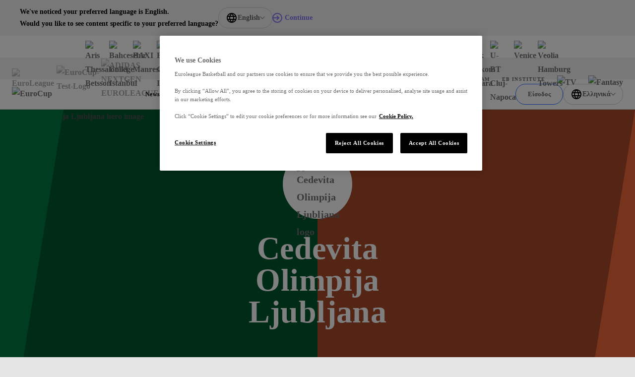

--- FILE ---
content_type: text/html; charset=utf-8
request_url: https://www.euroleaguebasketball.net/el/eurocup/teams/kk-cedevita-olimpija/lju/
body_size: 78354
content:
<!DOCTYPE html><html class="html" lang="en-GB"><head><meta charSet="utf-8" data-next-head=""/><meta name="viewport" content="width=device-width" data-next-head=""/><link rel="alternate" hrefLang="x-default" href="https://www.euroleaguebasketball.net/en/eurocup/teams/kk-cedevita-olimpija/lju" data-next-head=""/><link rel="alternate" hrefLang="tr" href="https://www.euroleaguebasketball.net/tr/eurocup/teams/kk-cedevita-olimpija/lju" data-next-head=""/><link rel="alternate" hrefLang="el" href="https://www.euroleaguebasketball.net/el/eurocup/teams/kk-cedevita-olimpija/lju" data-next-head=""/><link rel="alternate" hrefLang="es" href="https://www.euroleaguebasketball.net/es/eurocup/teams/kk-cedevita-olimpija/lju" data-next-head=""/><link rel="alternate" hrefLang="lt" href="https://www.euroleaguebasketball.net/lt/eurocup/teams/kk-cedevita-olimpija/lju" data-next-head=""/><link rel="alternate" hrefLang="sr" href="https://www.euroleaguebasketball.net/sr/eurocup/teams/kk-cedevita-olimpija/lju" data-next-head=""/><link rel="alternate" hrefLang="it" href="https://www.euroleaguebasketball.net/it/eurocup/teams/kk-cedevita-olimpija/lju" data-next-head=""/><link rel="alternate" hrefLang="fr" href="https://www.euroleaguebasketball.net/fr/eurocup/teams/kk-cedevita-olimpija/lju" data-next-head=""/><link rel="alternate" hrefLang="de" href="https://www.euroleaguebasketball.net/de/eurocup/teams/kk-cedevita-olimpija/lju" data-next-head=""/><link rel="alternate" hrefLang="ru" href="https://www.euroleaguebasketball.net/ru/eurocup/teams/kk-cedevita-olimpija/lju" data-next-head=""/><title data-next-head="">Cedevita Olimpija Ljubljana | EuroCup</title><meta name="google-signin-client_id" content="363904458779-buvqp49otvl4tuvuu64a4m1351d6eqin.apps.googleusercontent.com" data-next-head=""/><link rel="canonical" href="https://www.euroleaguebasketball.net/eurocup/teams/kk-cedevita-olimpija/lju" data-next-head=""/><meta name="description" content="The official EuroCup page for Cedevita Olimpija Ljubljana. Click to purchase tickets and merchandise, check out the team profile, players, stats, roster and more." data-next-head=""/><meta property="og:locale" content="en_GB" data-next-head=""/><meta property="og:title" content="Cedevita Olimpija Ljubljana | EuroCup" data-next-head=""/><meta property="og:site_name" content="Euroleague Basketball" data-next-head=""/><meta property="og:image" content="https://www.euroleaguebasketball.net/images/og-images/eurocup.png" data-next-head=""/><meta property="og:url" content="https://www.euroleaguebasketball.net/eurocup/teams/kk-cedevita-olimpija/lju" data-next-head=""/><meta property="og:type" content="website" data-next-head=""/><meta property="og:description" content="The official EuroCup page for Cedevita Olimpija Ljubljana. Click to purchase tickets and merchandise, check out the team profile, players, stats, roster and more." data-next-head=""/><meta name="twitter:card" content="summary_large_image" data-next-head=""/><meta name="twitter:site" content="@some_twitter_name" data-next-head=""/><meta name="twitter:title" content="Cedevita Olimpija Ljubljana | EuroCup" data-next-head=""/><meta name="twitter:creator" content="@some_twitter_name" data-next-head=""/><meta name="twitter:image" content="https://www.euroleaguebasketball.net/images/og-images/eurocup.png" data-next-head=""/><meta name="twitter:description" content="The official EuroCup page for Cedevita Olimpija Ljubljana. Click to purchase tickets and merchandise, check out the team profile, players, stats, roster and more." data-next-head=""/><meta name="elb-cms-id" data-next-head=""/><meta name="elb-revalidated" data-next-head=""/><link rel="apple-touch-icon" sizes="180x180" href="/favicons/eurocup/180.png" data-next-head=""/><link rel="icon" type="image/png" sizes="32x32" href="/favicons/eurocup/32.png" data-next-head=""/><link rel="icon" type="image/png" sizes="16x16" href="/favicons/eurocup/16.png" data-next-head=""/><link rel="shortcut icon" href="/favicons/eurocup/32.png" data-next-head=""/><link rel="manifest" href="/site-webmanifest-microsites/eurocup/site-webmanifest.json" data-next-head=""/><meta name="google-site-verification" content="K3MkZpH_0Ns1bU9ImO-WhalPSFDPuN69TZqrFLvJyhc"/><link rel="preload" href="/_next/static/css/012b0f5bb57bb80a.css?dpl=dpl_3rAZudUvruAcuhPFeNWCKr6EHCAQ" as="style"/><link rel="preload" href="/_next/static/css/a7c7248053c99933.css?dpl=dpl_3rAZudUvruAcuhPFeNWCKr6EHCAQ" as="style"/><link rel="preload" href="/_next/static/css/b46e0a4e25d25a4a.css?dpl=dpl_3rAZudUvruAcuhPFeNWCKr6EHCAQ" as="style"/><link rel="preload" href="/_next/static/css/e3e790e4b3ac3d2f.css?dpl=dpl_3rAZudUvruAcuhPFeNWCKr6EHCAQ" as="style"/><link rel="preload" href="/_next/static/css/e5a883e27e3b84c8.css?dpl=dpl_3rAZudUvruAcuhPFeNWCKr6EHCAQ" as="style"/><link rel="preload" href="/_next/static/css/a02b1a49296896d4.css?dpl=dpl_3rAZudUvruAcuhPFeNWCKr6EHCAQ" as="style"/><script id="google-tag-manager-script">
                                (function(w,d,s,l,i){w[l]=w[l]||[];w[l].push({'gtm.start':
                                new Date().getTime(),event:'gtm.js'});var f=d.getElementsByTagName(s)[0],
                                j=d.createElement(s),dl=l!='dataLayer'?'&l='+l:'';j.async=true;j.src=
                                'https://www.googletagmanager.com/gtm.js?id='+i+dl;f.parentNode.insertBefore(j,f);
                                })(window,document,'script','dataLayer','GTM-KNSB4WF');
                            </script><script id="google-tag-manager-script">
                                (function(w,d,s,l,i){w[l]=w[l]||[];w[l].push({'gtm.start':
                                new Date().getTime(),event:'gtm.js'});var f=d.getElementsByTagName(s)[0],
                                j=d.createElement(s),dl=l!='dataLayer'?'&l='+l:'';j.async=true;j.src=
                                'https://www.googletagmanager.com/gtm.js?id='+i+dl;f.parentNode.insertBefore(j,f);
                                })(window,document,'script','dataLayer','GTM-M3GLTNX');
                            </script><script>if (window.location.search.search('headers=false') >= 0) {const elem = document.createElement('style'); elem.innerHTML = '.page > header, .page > .header-bar, .page > .main-wrapper > footer, .page .global-hidden { display: none !important }'; document.head.appendChild(elem);}</script><link rel="stylesheet" href="/_next/static/css/012b0f5bb57bb80a.css?dpl=dpl_3rAZudUvruAcuhPFeNWCKr6EHCAQ" data-n-g=""/><link rel="stylesheet" href="/_next/static/css/a7c7248053c99933.css?dpl=dpl_3rAZudUvruAcuhPFeNWCKr6EHCAQ" data-n-p=""/><link rel="stylesheet" href="/_next/static/css/b46e0a4e25d25a4a.css?dpl=dpl_3rAZudUvruAcuhPFeNWCKr6EHCAQ" data-n-p=""/><link rel="stylesheet" href="/_next/static/css/e3e790e4b3ac3d2f.css?dpl=dpl_3rAZudUvruAcuhPFeNWCKr6EHCAQ" data-n-p=""/><link rel="stylesheet" href="/_next/static/css/e5a883e27e3b84c8.css?dpl=dpl_3rAZudUvruAcuhPFeNWCKr6EHCAQ"/><link rel="stylesheet" href="/_next/static/css/a02b1a49296896d4.css?dpl=dpl_3rAZudUvruAcuhPFeNWCKr6EHCAQ"/><noscript data-n-css=""></noscript><script defer="" noModule="" src="/_next/static/chunks/polyfills-42372ed130431b0a.js?dpl=dpl_3rAZudUvruAcuhPFeNWCKr6EHCAQ"></script><script defer="" src="/_next/static/chunks/2414.599545417de08212.js?dpl=dpl_3rAZudUvruAcuhPFeNWCKr6EHCAQ"></script><script defer="" src="/_next/static/chunks/8703.a7b1e303fcf5abcc.js?dpl=dpl_3rAZudUvruAcuhPFeNWCKr6EHCAQ"></script><script src="/_next/static/chunks/webpack-5093ad973afb5d33.js?dpl=dpl_3rAZudUvruAcuhPFeNWCKr6EHCAQ" defer=""></script><script src="/_next/static/chunks/framework-70d44357a7cb2d86.js?dpl=dpl_3rAZudUvruAcuhPFeNWCKr6EHCAQ" defer=""></script><script src="/_next/static/chunks/main-f386e7e154b78f91.js?dpl=dpl_3rAZudUvruAcuhPFeNWCKr6EHCAQ" defer=""></script><script src="/_next/static/chunks/pages/_app-c96edc0e72db72dc.js?dpl=dpl_3rAZudUvruAcuhPFeNWCKr6EHCAQ" defer=""></script><script src="/_next/static/chunks/lodash-6bba771710372d9b.js?dpl=dpl_3rAZudUvruAcuhPFeNWCKr6EHCAQ" defer=""></script><script src="/_next/static/chunks/58474bfb-625d0865ebc77d09.js?dpl=dpl_3rAZudUvruAcuhPFeNWCKr6EHCAQ" defer=""></script><script src="/_next/static/chunks/126-bc0195bd039583b2.js?dpl=dpl_3rAZudUvruAcuhPFeNWCKr6EHCAQ" defer=""></script><script src="/_next/static/chunks/7059-1cf1835e2de5755b.js?dpl=dpl_3rAZudUvruAcuhPFeNWCKr6EHCAQ" defer=""></script><script src="/_next/static/chunks/7507-3831e70254f7d481.js?dpl=dpl_3rAZudUvruAcuhPFeNWCKr6EHCAQ" defer=""></script><script src="/_next/static/chunks/7100-28c0c1d58c68eac2.js?dpl=dpl_3rAZudUvruAcuhPFeNWCKr6EHCAQ" defer=""></script><script src="/_next/static/chunks/6644-1d7f5320e8e01523.js?dpl=dpl_3rAZudUvruAcuhPFeNWCKr6EHCAQ" defer=""></script><script src="/_next/static/chunks/8829-319357d9195f3efc.js?dpl=dpl_3rAZudUvruAcuhPFeNWCKr6EHCAQ" defer=""></script><script src="/_next/static/chunks/4927-32bc9a562449c9fb.js?dpl=dpl_3rAZudUvruAcuhPFeNWCKr6EHCAQ" defer=""></script><script src="/_next/static/chunks/6339-306506aa8db4ca24.js?dpl=dpl_3rAZudUvruAcuhPFeNWCKr6EHCAQ" defer=""></script><script src="/_next/static/chunks/7315-fb0df3278f41477e.js?dpl=dpl_3rAZudUvruAcuhPFeNWCKr6EHCAQ" defer=""></script><script src="/_next/static/chunks/8069-12fdebc0c08da6d6.js?dpl=dpl_3rAZudUvruAcuhPFeNWCKr6EHCAQ" defer=""></script><script src="/_next/static/chunks/4631-b5fd9d713b5b6ae8.js?dpl=dpl_3rAZudUvruAcuhPFeNWCKr6EHCAQ" defer=""></script><script src="/_next/static/chunks/8795-182bceb0fc8cf6d4.js?dpl=dpl_3rAZudUvruAcuhPFeNWCKr6EHCAQ" defer=""></script><script src="/_next/static/chunks/7855-0b7e8c5b5613fe9a.js?dpl=dpl_3rAZudUvruAcuhPFeNWCKr6EHCAQ" defer=""></script><script src="/_next/static/chunks/8087-78680b9e35ac991a.js?dpl=dpl_3rAZudUvruAcuhPFeNWCKr6EHCAQ" defer=""></script><script src="/_next/static/chunks/9467-3f597ba1cefdc3c1.js?dpl=dpl_3rAZudUvruAcuhPFeNWCKr6EHCAQ" defer=""></script><script src="/_next/static/chunks/3009-cafde4f9caa635c2.js?dpl=dpl_3rAZudUvruAcuhPFeNWCKr6EHCAQ" defer=""></script><script src="/_next/static/chunks/5995-92940e7cd85c6b80.js?dpl=dpl_3rAZudUvruAcuhPFeNWCKr6EHCAQ" defer=""></script><script src="/_next/static/chunks/8917-13070fb7f6aaab7d.js?dpl=dpl_3rAZudUvruAcuhPFeNWCKr6EHCAQ" defer=""></script><script src="/_next/static/chunks/2268-ae408cdb30cc8eda.js?dpl=dpl_3rAZudUvruAcuhPFeNWCKr6EHCAQ" defer=""></script><script src="/_next/static/chunks/854-205a220b509dc688.js?dpl=dpl_3rAZudUvruAcuhPFeNWCKr6EHCAQ" defer=""></script><script src="/_next/static/chunks/4229-55dfe1ba1f6431aa.js?dpl=dpl_3rAZudUvruAcuhPFeNWCKr6EHCAQ" defer=""></script><script src="/_next/static/chunks/4505-fd8ace0c1fbde410.js?dpl=dpl_3rAZudUvruAcuhPFeNWCKr6EHCAQ" defer=""></script><script src="/_next/static/chunks/pages/eurocup/teams/%5BclubName%5D/%5BclubCode%5D-427eb79250987520.js?dpl=dpl_3rAZudUvruAcuhPFeNWCKr6EHCAQ" defer=""></script><script src="/_next/static/ff4DWXtXolcytHB3dBV_m/_buildManifest.js?dpl=dpl_3rAZudUvruAcuhPFeNWCKr6EHCAQ" defer=""></script><script src="/_next/static/ff4DWXtXolcytHB3dBV_m/_ssgManifest.js?dpl=dpl_3rAZudUvruAcuhPFeNWCKr6EHCAQ" defer=""></script></head><body class="body"><div><noscript><iframe src="https://www.googletagmanager.com/ns.html?id=GTM-KNSB4WF"
height="0" width="0" style="display:none;visibility:hidden"></iframe></noscript></div><div><noscript><iframe src="https://www.googletagmanager.com/ns.html?id=GTM-M3GLTNX"
height="0" width="0" style="display:none;visibility:hidden"></iframe></noscript></div><svg role="presentation" class="icon icons_wrap__pNJWG" xmlns="http://www.w3.org/2000/svg" focusable="false" style="position:absolute;width:0;height:0" aria-hidden="true"><symbol id="icon-texture-paint" viewBox="0 0 1000 1000"><path d="M88.6 134c-11.4-27.2-33.1-29.7-42.8-44C36 75.6 24 52.9 25.3 42.8c1.3-10 26.8-18.2 39.5-5.7s29.6 30.1 40.2 46c10.6 15.9 38.8 48.2 37.6 57.9-1.2 9.6-5.1 28.6 5.1 38.5 10.1 9.9 28.4 28.6 25.8 49.3-2.7 20.7.1 40.9-.7 47-.8 6.1-1.1-33.1-25.6-50.5-24.5-17.3-27.3-22.8-44.1-38.3-16.9-15.5-3.1-25.8-14.5-53z"></path><path d="M370.6 428c8.5 12.8 39.9 35.9 54 36.7 14.1.8 44.8-9.2 60.4-2.9 15.6 6.3 51.2 21.2 56 28.3 4.8 7.2 19.4 20.4 11.3 25.8-8.1 5.4-20.5 16.3-28.7 3.8-8.3-12.4-5.8-24.3-20.3-30.5-14.4-6.2-18.7 3.4-38.3-1.2-19.7-4.6-33.1-2.7-50.6-16.5s-35.8-23.4-53.1-26.8c-17.4-3.4-45.7-27.8-52.9-38.5-7.1-10.7-5.6-33.1-1.9-35.6 3.8-2.5 21.6-6.6 28.3 3.4 6.7 10.1 19.1 11.7 15.6 23.5-3.5 12 11.6 17.7 20.2 30.5z"></path><path d="M171.7 308.9c-5.8 6.1-13.9 17.6-3.7 28.9 10.1 11.3 17.4 20.5 23 21.2 5.6.7 19.7-3.3 11.8-16.7-7.9-13.5-15.9-26.2-15.2-31.4.7-5.1-10.1-8.2-15.9-2z"></path><path d="M106.5 408.6c-1.2-5.6 2.4-14.1-2.8-12.9-5.2 1.1-14-2.5-11.2 10.5 2.9 13 4.2 19 6.2 28.4 2.1 9.5 17 16.1 14.9 6.7-2-9.5-5.8-27.1-7.1-32.7z"></path><path d="M404.8 562c-4.1-4.1-5.8-13-9.4-9.4-3.6 3.6-12.8 5-3.3 14.5l20.8 20.8c6.9 6.9 22.7 5 15.8-1.9-7-7-19.8-19.9-23.9-24z"></path><path d="M164.2 393.4c-6.9-12.9-19-19.8-14.8-1.9 4.2 17.9 4.3 20.4 7.5 27 3.2 6.6 13.2 14.7 15.7-4.5 2.4-19.2-1.5-7.7-8.4-20.6z"></path><path d="M214.3 135.5c17.1 11.5 30 23.5 36.9 34.6 6.9 11.1 8.5 24 22.4 33.8 13.9 9.7 23.4 5.1 32 19.2 8.7 14.1 12.3 16.7 30 50.6 17.6 33.9 47.8 60.5 49.6 46.6 1.8-13.9-20.4-22.9-30.4-38.1-10-15.3-5.6-4.8-16.3-30.5-10.8-25.7-20.7-45.5-37.8-59.1-17.1-13.6-48.6-29.3-46.7-43.7 1.8-14.6-56.8-24.9-39.7-13.4z"></path><path d="M483.3 807.5c-18-10.1-31.8-21-39.6-31.5-7.7-10.5-10.4-23.3-25-31.9-14.6-8.6-23.7-3.2-33.5-16.6-9.8-13.4-13.6-15.7-33.9-48.1-20.3-32.4-52.5-56.5-53.1-42.5-.7 14 22.1 21.2 33.3 35.6 11.2 14.4 6 4.3 18.7 29.1 12.8 24.8 24.2 43.7 42.4 55.9 18.2 12.2 50.7 25.3 50 39.9-.6 14.7 58.7 20.3 40.7 10.1z"></path><path d="M334 59.9c-26.4-13.5-39.3-15.1-48.8-16.3-9.5-1.2-20.1 6.8-12.8 24.1 7.4 17.4 30.5 30.2 48.8 32.6 18.3 2.4 42.9 11.8 41.7 21.2-1.2 9.5-.8 28.4 27.7 39.2 28.5 10.8 25.1 3.3 47.6 6.2 22.5 2.9 41.4 12.5 62.7 15.3 21.4 2.8 44 11.4 1.7-13.3-42.2-24.6-40.9-34.5-66.4-37.8-25.5-3.3-35.5-14.7-45-29.3-9.2-14.6-30.8-28.3-57.2-41.9z"></path><path d="M493 256.1c-26.2-15.2-36.5-33.7-50.9-34.9-14.3-1.2-19.1 17.8-3.6 27.8 15.5 10 25.2 13.2 42.8 23.3 17.7 10.1 53.2 22.9 73.4 25.5 20.1 2.6 36.1-1.7 64.3 2 28.2 3.7 42.6 18.3 51.2 24.5 8.6 6.2 4.5 12.1 29 3.7 24.4-8.4 60.9-.3 48.3-11.6-12.6-11.3-29-10.1-46-6s-29.9 4.2-54.4-16.7-18.4-30.9-61.5-36.4c-43.2-5.5-66.4 14-92.6-1.2z"></path><path d="M181.7 685.4c-5.1-29.9 2.5-49.6-5.8-61.4-8.3-11.8-25.9-3.2-23.7 15 2.2 18.3 5.9 27.8 9.5 47.8s16.5 55.6 27.4 72.7c10.9 17.2 24.4 26.6 39.6 50.7 15.2 24 13.2 44.5 13.9 55 .7 10.6-6.4 11.2 15.6 24.7 22.1 13.4 39.2 46.6 39.8 29.7.6-16.9-10.8-28.7-24.9-39.2-14.1-10.5-22.4-20.2-22-52.5.4-32.2 12-33.9-11.3-70.6-23.2-36.7-53-42.1-58.1-71.9z"></path><path d="M234.4 224.1c14.1 9.2 28.2 11 29.4 22.8 1.2 11.8 24.7 25.6 23.8 32.6-.9 7-.7 9.3-13.2 6.6-12.5-2.8-7.3.9-15.2-20-7.9-20.8-19.6-10-27.1-23.3-7.6-13.3-11.8-27.9 2.3-18.7z"></path><path d="M87.3 927.1c-7-15.3-18.1-24.2-12.8-34.9 5.3-10.7-7.3-34.8-2.9-40.3 4.5-5.4 5.6-7.5 14.7 1.5s6.7 3.2 2.3 25 11.4 18.9 10.7 34.2c-.8 15.2-5 29.8-12 14.5z"></path><path d="M66.8 255.4c4.8 22 2 25.6 13.8 38 11.8 12.4 29.5 34.9 19.4 33.6-10.1-1.3-10.2-.2-18.6-9.6C73 308 55.6 288 57.2 275.5c1.6-12.6 4.7-42.1 9.6-20.1z"></path><path d="M64.4 368.5c1.4 28.8-14.8 38.1 1 64s2.9 12.3 18.2 40c15.3 27.7 18 40.1 22.6 61.6 4.6 21.5 20.6 45.4 27.3 58.8 6.7 13.4-1.8 25.2-5.4 24.4-3.6-.8-45.1 9.3-51.4-16.9-6.3-26.2-8.4-43.1-14.7-55.6-6.2-12.5 26.1-36.7-8.7-57.8-34.9-21.1-46-18.8-39.8-46.6s27.3-35.1 32.9-60.3c5.6-25.3 16.6-40.4 18-11.6z"></path><path d="M202.6 454.6c-2.1 16.4-14.2 31.3-15.6 42-1.4 10.7-18.3 18.8-4.5 34.7 13.8 15.9 40 33.6 46.5 29.8 6.5-3.8 23.9-9.5 12-30.3-11.9-20.8-13.6-28.6-12.1-39.5 1.4-10.9 15.9-31.3-2.4-33.7-18.3-2.3-21.8-19.4-23.9-3z"></path><path d="M286 474.6c-6.8 16.1-11 17.1-3.8 29.5 7.1 12.4 9.7 20 16.8 26.6 7.1 6.5 27.2 18.9 15.3-3.5-11.9-22.4-9.4-20.9-10.5-33.2-1.2-12.3-11-35.5-17.8-19.4z"></path><path d="M461 348.9c-15.2-2-20.2-15-21.8-2.8-1.6 12.2-11.5 15.6 8.7 18.2 20.3 2.6 58.9-9.5 40.7-11.9-18.2-2.3-12.4-1.5-27.6-3.5z"></path><path d="M651.8 201.4c9.6 16 55 20 69 14s-26-4-41-14-40-20-28 0z"></path><path d="M630.8 97.7c54.7-12.6 70 9.3 116.5 16 46.5 6.7 40.5 16.7 80.5 9.7s70-21.5 57-25.7-21.8 23.4-54.4 16.6c-32.6-6.9-93.6-55.9-128.6-52.9s-112.1-2-131 6c-19 8-2 44.5 60 30.3z"></path><path d="M163.9 54.7c.7 12.4 21.4 16.4 34.9 20 13.4 3.5-.5-4.8-14.5-13.4-14.7-9.1-21.1-17.7-20.4-6.6z"></path></symbol><symbol id="icon-play" viewBox="0 0 16 16"><path d="M3 2L15 8L3 14V2Z"></path></symbol><symbol id="icon-union" viewBox="0 0 12 13"><path d="M0 4.00006L1 10.0001C1 10.0001 2.5 7.00006 6 7.00006C9.5 7.00006 11 10.0001 11 10.0001L12 4.00006L9 5.16006L6 6.10352e-05L3 5.16006L0 4.00006Z"></path><path d="M6 13.0001C7.10457 13.0001 8 12.1046 8 11.0001C8 9.89549 7.10457 9.00006 6 9.00006C4.89543 9.00006 4 9.89549 4 11.0001C4 12.1046 4.89543 13.0001 6 13.0001Z"></path></symbol><symbol viewBox="0 0 73.9 50" id="icon-triangle"><path d="M32.7 1.8l-29.6 46h68l-38.4-46z"></path></symbol><symbol viewBox="0 0 100 58.1" id="icon-rhombus"><path d="M.5 57.8h64.4L99.5.3 34.2 19.8z"></path></symbol><symbol viewBox="0 0 16 16" id="icon-cross"><path d="M9.414 8l6.364-6.364L14.364.222 8 6.586 1.636.222.222 1.636 6.586 8 .222 14.364l1.414 1.414L8 9.414l6.364 6.364 1.414-1.414L9.414 8z"></path></symbol><symbol viewBox="0 0 13.4 8.1" id="icon-chevron-down"><path d="M0 1.4L1.4 0l5.3 5.3L12 0l1.4 1.4-6.7 6.7L0 1.4z"></path></symbol><symbol viewBox="0 0 121 121" id="icon-rect"><path d="M.5.5h120v120H.5z"></path></symbol><symbol viewBox="0 0 12 12" id="icon-external-link"><path d="M10 3.4V6h2V0H6v2h2.6L4.3 6.3l1.4 1.4L10 3.4z"></path><path d="M0 2h4v2H2v6h6V8h2v4H0V2z"></path></symbol><symbol viewBox="0 0 18.1 20" id="icon-user"><path d="M9 8C6.8 8 5 6.2 5 4s1.8-4 4-4 4 1.8 4 4-1.7 4-4 4zm0-6c-1.1 0-2 .9-2 2s.9 2 2 2 2-.9 2-2-.9-2-2-2zM13.5 20H4.6c-1.2 0-2.3-.7-2.8-1.9l-1.6-4c-.4-.9-.3-2 .3-2.8C1.1 10.5 2 10 3 10h12.1c1 0 1.9.5 2.5 1.3.6.8.7 1.9.3 2.8l-1.6 4c-.5 1.2-1.6 1.9-2.8 1.9zM2.1 13.4l1.6 4c.1.4.5.6.9.6h8.9c.4 0 .8-.2.9-.6l1.6-4c.1-.3.1-.7-.1-.9-.2-.3-.5-.4-.8-.4H3c-.3 0-.6.2-.8.4s-.3.6-.1.9z"></path></symbol><defs><linearGradient id="gradientPurple" x1="0" x2="1" y1="0" y2="1"><stop offset="0%" class="gradientPurpleStart"></stop><stop offset="100%" class="gradientPurpleEnd"></stop></linearGradient><linearGradient id="gradientYellow" x1="0" x2="1" y1="0" y2="1"><stop offset="0%" stop-color="#F4D664"></stop><stop offset="100%" stop-color="#E7B80A"></stop></linearGradient><linearGradient id="gradientLightgrey"><stop class="gradientLightGreyStart" offset="0%"></stop><stop class="gradientLightGreyEnd" offset="75%"></stop></linearGradient><linearGradient id="gradientOrange" x1="12" y1="13" x2="12" y2="21" gradientUnits="userSpaceOnUse"><stop stop-color="#FF8113"></stop><stop offset="1" stop-color="#FF604D"></stop></linearGradient><linearGradient id="gradientPurpleStar" x1="-12" y1="12.672" x2="12" y2="36.672" gradientUnits="userSpaceOnUse"><stop stop-color="#CB78EC"></stop><stop offset="1" stop-color="#8074F7"></stop></linearGradient></defs><symbol viewBox="0 0 50 50" id="icon-crown"><path d="M24.8.1l-.7 1.1-1.4 2.3a55.8 55.8 0 00-2.3 4.1l-2 3.4-2 3.4-1.7 3-.7 1.2c-.7 1.2-.3 1.2-3.9-.2l-1.3-.5-2.6-1c-4.5-1.8-4.4-1.7-4.4-1.1l3.7 21.9c.2.4.3.3 1-.7a22 22 0 0137.1.2c.5.7.6.8.8.6l1.6-8.9L47.8 18c.5-2.9.6-2.7-1.4-2l-2.6 1-2.2.9-2 .8-1.8.7a3 3 0 01-.9.3c-.4 0-.2.3-3.3-5.1l-2.9-5.1-1.4-2.4c-4.5-7.8-4.1-7.3-4.5-7m-.9 34.5a7.7 7.7 0 108.8 7.9c.2-4.9-4-8.6-8.8-7.9"></path></symbol><symbol viewBox="0 0 30 30" id="icon-levels"><path d="M1 19.8h4.6v10.1H1zm11.7-7.5h4.8v17.5h-4.8zm11.8-9.9h4.8v27.5h-4.8z"></path></symbol><symbol viewBox="0 0 30 30" id="icon-star"><path d="M14.8.8l-2.3 7c-1 3.2-1.1 3.3-1.3 3.5l-5.6.1c-5.8 0-5.6 0-5.6.3 0 .2.2.3 2.2 1.8l3.7 2.6 2.3 1.7c.8.6.8.7.5 1.7l-1.6 4.8c-1.7 5.2-1.6 5-1.3 5 .2 0 .3-.1 4.5-3.1 4.6-3.3 4.4-3.2 4.6-3.2.3 0 .5.1 2.4 1.5 6.7 4.9 6.7 4.8 6.8 4.8.3 0 .2-.4-.4-2.2a40.7 40.7 0 01-2.6-8.7l4.9-3.7c3.7-2.7 3.9-2.9 3.8-3-.1-.2-.2-.2-5.6-.2-6 0-5.6 0-5.8-.4l-.8-2.3C16.3 4 15.4 1.3 15.3 1c-.1-.3-.3-.4-.5-.2"></path></symbol><symbol viewBox="0 0 19 20" id="icon-euroleague"><path d="M18.0444 9.60003C18.0251 9.52564 17.9821 9.46013 17.9223 9.41408C17.8625 9.36803 17.7893 9.34413 17.7147 9.34626C17.3683 9.30314 17.0409 9.25577 16.7294 9.20609C15.2758 8.94406 13.853 8.52481 12.4846 7.95527C10.6224 7.17544 8.41738 5.90445 7.38401 4.62298C6.98191 4.112 6.74208 3.60445 6.74558 3.13216C6.74558 3.13216 6.4595 0.726913 10.568 2.03888C10.5882 2.08265 12.0107 6.30118 16.898 6.86937C17.199 6.90527 17.4938 6.87577 17.5251 6.71413C16.9899 5.15619 16.0826 3.7625 14.8872 2.6618C13.6918 1.5611 12.2467 0.788888 10.6854 0.416483C9.12421 0.0440776 7.49717 0.0834941 5.95461 0.531091C4.41205 0.978688 3.00372 1.82003 1.8597 2.9774C1.81647 3.0256 1.77467 3.07314 1.73367 3.12052C1.5029 3.39003 0.880679 4.14921 0.876388 5.02609C0.87162 6.07855 2.05979 7.00577 3.51132 7.74544H3.51974C3.51974 7.74544 6.76719 9.38937 9.04675 9.91347C9.17771 9.9379 9.18677 9.96741 9.18677 10.0048C9.18677 10.0602 9.14926 10.0623 9.08998 10.0823C6.93582 10.5459 3.51831 12.2251 3.50925 12.2295C3.50719 12.2295 0.8597 13.4343 0.856204 14.9402C0.854773 15.8171 1.47604 16.5784 1.70569 16.8494C1.74622 16.8976 1.78802 16.9449 1.83046 16.9931C2.96967 18.1555 4.37449 19.0031 5.91517 19.4575C7.45584 19.9118 9.08269 19.9584 10.6454 19.5929C12.2082 19.2274 13.6564 18.4616 14.8564 17.3662C16.0564 16.2708 16.9694 14.8811 17.5111 13.3256C17.4805 13.1646 17.1864 13.1338 16.8846 13.1676C11.9953 13.7146 10.5549 17.9269 10.5347 17.9708C6.42088 19.2648 6.71697 16.8604 6.71697 16.8604C6.71141 15.1423 9.90467 12.9423 12.4797 11.84C14.197 11.1687 15.9888 10.7211 17.8136 10.5074C17.9948 10.4922 18.0582 10.3327 18.066 10.1759C18.0819 9.98383 18.0746 9.79044 18.0444 9.60019"></path></symbol></svg><link rel="preload" as="image" imageSrcSet="https://media-cdn.cortextech.io/28be84d9-ad7e-43b3-8d8c-822bb76b8a9e.png?width=60&amp;height=60&amp;resizeType=fill&amp;format=webp 60w 60h"/><link rel="preload" as="image" imageSrcSet="https://media-cdn.incrowdsports.com/1d3274d8-da86-4d21-9e97-6810ab88babe.png?width=60&amp;height=60&amp;resizeType=fill&amp;format=webp 60w 60h"/><link rel="preload" as="image" imageSrcSet="https://media-cdn.cortextech.io/a28053c7-ada4-47de-ae4c-888c1b3996b6.png?width=60&amp;height=60&amp;resizeType=fill&amp;format=webp 60w 60h"/><link rel="preload" as="image" imageSrcSet="https://media-cdn.cortextech.io/7d37b2d0-2a4a-4a86-bf2c-266bd8da7cac.png?width=60&amp;height=60&amp;resizeType=fill&amp;format=webp 60w 60h"/><link rel="preload" as="image" imageSrcSet="https://media-cdn.incrowdsports.com/e943f735-03e1-4637-ab54-2f07ba71ded9.png?crop=244:244:nowe:0:0&amp;width=60&amp;resizeType=fill&amp;format=webp 60w 60h"/><link rel="preload" as="image" imageSrcSet="https://media-cdn.incrowdsports.com/73b33d13-570e-4e49-a9cb-fe806831eaa7.png?width=60&amp;height=60&amp;resizeType=fill&amp;format=webp 60w 60h"/><link rel="preload" as="image" imageSrcSet="https://media-cdn.incrowdsports.com/d4225e1b-7c1b-4382-98d4-ca8511c64441.png?crop=512:512:nowe:0:0&amp;width=60&amp;resizeType=fill&amp;format=webp 60w 60h"/><link rel="preload" as="image" imageSrcSet="https://media-cdn.incrowdsports.com/00c5cc07-732c-43c3-9d6e-5440594a25f8.png?crop=512%3A512%3Anowe%3A0%3A0&amp;width=60&amp;resizeType=fill&amp;format=webp 60w 60h"/><link rel="preload" as="image" imageSrcSet="https://media-cdn.incrowdsports.com/8058e0c5-3042-45e1-9423-f93f33c54576.png?width=60&amp;height=60&amp;resizeType=fill&amp;format=webp 60w 60h"/><link rel="preload" as="image" imageSrcSet="https://media-cdn.cortextech.io/ffcb6e37-31f4-48f6-91c2-a8c9a6f791a9.png?width=60&amp;height=60&amp;resizeType=fill&amp;format=webp 60w 60h"/><link rel="preload" as="image" imageSrcSet="https://media-cdn.cortextech.io/102de468-9e41-4b8e-b44d-23bebb9e916f.png?width=60&amp;height=60&amp;resizeType=fill&amp;format=webp 60w 60h"/><link rel="preload" as="image" imageSrcSet="https://media-cdn.cortextech.io/ed0df5cd-c9e4-4387-bcd4-3606270cd255.png?width=60&amp;height=60&amp;resizeType=fill&amp;format=webp 60w 60h"/><link rel="preload" as="image" imageSrcSet="https://media-cdn.cortextech.io/75ae96be-69f9-4e48-b5bd-b1056842db57.png?width=60&amp;height=60&amp;resizeType=fill&amp;format=webp 60w 60h"/><link rel="preload" as="image" imageSrcSet="https://media-cdn.cortextech.io/b29ffd81-917d-4cc9-bcbc-05d4a3b481c5.png?width=60&amp;height=60&amp;resizeType=fill&amp;format=webp 60w 60h"/><link rel="preload" as="image" imageSrcSet="https://media-cdn.cortextech.io/5750bc8b-dd63-48e4-8586-10d4e5e2b4e2.png?width=60&amp;height=60&amp;resizeType=fill&amp;format=webp 60w 60h"/><link rel="preload" as="image" imageSrcSet="https://media-cdn.incrowdsports.com/4b38a10b-75bc-4416-9c97-ee71a4a6ec5e.png?width=60&amp;height=60&amp;resizeType=fill&amp;format=webp 60w 60h"/><link rel="preload" as="image" imageSrcSet="https://media-cdn.incrowdsports.com/4ba35608-54ca-4800-a59c-f2571e6f8e13.png?crop=512%3A512%3Anowe%3A0%3A0&amp;width=60&amp;resizeType=fill&amp;format=webp 60w 60h"/><link rel="preload" as="image" imageSrcSet="https://media-cdn.incrowdsports.com/ae3e2844-0615-41bb-a788-a4f0d54b8d5e.png?width=60&amp;height=60&amp;resizeType=fill&amp;format=webp 60w 60h"/><link rel="preload" as="image" imageSrcSet="https://media-cdn.incrowdsports.com/104f5074-9f23-47da-a21f-f2078db8244c.png?width=60&amp;height=60&amp;resizeType=fill&amp;format=webp 60w 60h"/><link rel="preload" as="image" imageSrcSet="https://media-cdn.incrowdsports.com/5ef8be01-ad71-42c2-aa02-d5c7a9495258.png?crop=512:511:nowe:0:1&amp;width=60&amp;resizeType=fill&amp;format=webp 60w 60h"/><div id="__next"><!--$--><!--/$--><style></style><div class="page compensate-scroll eurocup"><a class="skip-nav_wrap__liNQS" href="#main">Skip navigation</a><header class="bg-theme_strictWhite__2jfgZ header-shared_header__ClWLV header-shared__mobile__o8a36"><span></span><div class="mobile-header_block__ScH1n"><a class="logo_logoLink__KaqlO" href="/el/eurocup/"><img class="logo_logoImg__yhO5r lazyload" data-srcset="https://media-cdn.incrowdsports.com/07d1f1d3-42ea-480d-b36b-f050147fcba2.svg?crop=142:32:nowe:0:0" data-sizes="auto" alt="EuroCup" height="32" width="110"/><span class="visually-hidden_wrap__Ob8t3">EuroCup</span></a><ul class="mobile-header_mainList__LDJiA"><li><a class="mobile-header_link__U1JQZ" href="/el/eurocup/news/">News</a></li><li><a class="mobile-header_link__U1JQZ" href="/el/eurocup/game-center/">Game Center</a></li><li><a class="mobile-header_link__U1JQZ" href="/el/eurocup/standings/">Standings</a></li><li><a class="mobile-header_link__U1JQZ" href="/el/eurocup/teams/">Teams</a></li><li><a class="mobile-header_link__U1JQZ" href="/el/eurocup/players/">Players</a></li><li><a class="mobile-header_link__U1JQZ" href="/el/eurocup/stats/">Stats</a></li><li><a class="mobile-header_link__U1JQZ" href="/el/eurocup/videos/">Videos</a></li></ul><button class="standart-button_btn__znPy6 account-btn_button__pfNPh" type="button"><span class="account-btn_desktop__6JgCe">Είσοδος</span><span class="account-btn_mobile___HO5t">Είσοδος</span></button><button class="hamburger_btn__k0Fnt" type="button" aria-label="open nav"></button></div><div class="mega-menu_block__BjrxR"><div class="mega-menu_inner__lXekc"><div class="mega-menu_head__bLnY3 side-gaps_sideGaps__n4UTm"><a class="logo_logoLink__KaqlO" href="/el/eurocup/"><img class="logo_logoImg__yhO5r lazyload" data-srcset="https://media-cdn.incrowdsports.com/07d1f1d3-42ea-480d-b36b-f050147fcba2.svg?crop=142:32:nowe:0:0" data-sizes="auto" alt="EuroCup" height="32" width="110"/><span class="visually-hidden_wrap__Ob8t3">EuroCup</span></a><button class="mega-menu_btnCross__AgF_Q" aria-label="Close nav"><svg class="icon" focusable="false" width="16" height="16"><use href="#icon-cross" xlink:href="#icon-cross"></use></svg></button></div><div class="mega-menu_main__Qzi8Z"><div class=""><div class="side-gaps_sideGaps__n4UTm"><div class="mega-menu_profileSection__kVNFC"><button class="standart-button_btn__znPy6 account-btn_button__pfNPh" type="button"><span class="account-btn_desktop__6JgCe">Είσοδος</span><span class="account-btn_mobile___HO5t">Είσοδος</span></button><div class="language-dropdown_container__A11hc"><button type="button" class="language-dropdown_buttonWrapper__KEl3I"><svg role="presentation" class="language-dropdown_buttonGlobe__8vbuf icon icons_wrap__pNJWG" xmlns="http://www.w3.org/2000/svg" width="24" height="24" focusable="false" viewBox="0 0 24 24"><path d="M11.33 2.257L12 3l.67.743-.004.003-.024.023-.108.105c-.096.096-.239.243-.412.437-.346.39-.812.966-1.278 1.7C9.91 7.485 9 9.549 9 12c0 2.45.909 4.515 1.844 5.989.466.734.932 1.31 1.278 1.7a9.999 9.999 0 00.52.542l.024.023.003.003L12 21l-.67.743-.002-.002-.004-.004-.013-.012a5.58 5.58 0 01-.189-.182 12.003 12.003 0 01-.494-.526 15.372 15.372 0 01-1.472-1.956C8.09 17.385 7 14.949 7 12c0-2.95 1.091-5.385 2.156-7.061a15.364 15.364 0 011.472-1.957 11.992 11.992 0 01.683-.707l.013-.012.004-.004.002-.002zm1.34 1.485z" fill="#050505" fill-rule="evenodd"></path><path d="M12.67 21.743L12 21l-.67-.743.004-.003.024-.023.108-.105c.096-.096.239-.243.412-.437.346-.39.812-.966 1.278-1.7C14.09 16.515 15 14.451 15 12c0-2.45-.909-4.515-1.844-5.989a13.362 13.362 0 00-1.278-1.7 10.006 10.006 0 00-.52-.542l-.024-.023-.003-.003L12 3l.67-.743.002.002.004.004.013.012a5.154 5.154 0 01.189.182c.122.122.292.298.494.526.404.453.938 1.115 1.472 1.956C15.91 6.615 17 9.051 17 12c0 2.95-1.091 5.385-2.156 7.061a15.356 15.356 0 01-1.472 1.956 12.016 12.016 0 01-.683.708l-.013.012-.004.004-.002.002zm-1.34-1.485z" fill="#050505" fill-rule="evenodd"></path><path d="M12 22c5.523 0 10-4.477 10-10S17.523 2 12 2 2 6.477 2 12s4.477 10 10 10zm7.748-8c.165-.64.252-1.31.252-2s-.087-1.36-.252-2H4.252A8.015 8.015 0 004 12c0 .69.088 1.36.252 2h15.496zm-.818 2H5.07A7.997 7.997 0 0012 20a7.997 7.997 0 006.93-4zM12 4a7.997 7.997 0 00-6.93 4h13.86A7.997 7.997 0 0012 4z" fill="#050505" fill-rule="evenodd"></path></svg><span class="language-dropdown_buttonText__SA44a">Ελληνικά</span><svg class="language-dropdown_buttonChevron__NjzTs icon" focusable="false" width="10" height="6"><use href="#icon-chevron-down" xlink:href="#icon-chevron-down"></use></svg></button><div class="language-dropdown_dropdown__qfsaj" style="height:0"><ul class="language-dropdown_dropdownItems__kMyS1"><li><button type="button" class="language-dropdown_dropdownItemText__YAyoo">Deutsch</button></li><li><button type="button" class="language-dropdown_dropdownItemText__YAyoo">English</button></li><li><button type="button" class="language-dropdown_dropdownItemText__YAyoo">Español</button></li><li><button type="button" class="language-dropdown_dropdownItemText__YAyoo">Français</button></li><li><button type="button" class="language-dropdown_dropdownItemText__YAyoo">Italiano</button></li><li><button type="button" class="language-dropdown_dropdownItemText__YAyoo">Lietuviškai</button></li><li><button type="button" class="language-dropdown_dropdownItemText__YAyoo">Русский</button></li><li><button type="button" class="language-dropdown_dropdownItemText__YAyoo">Srpski</button></li><li><button type="button" class="language-dropdown_dropdownItemText__YAyoo">Türkçe</button></li></ul></div><select class="language-dropdown_select__DEOjY"><option>Deutsch</option><option>English</option><option>Español</option><option>Français</option><option>Italiano</option><option>Lietuviškai</option><option>Русский</option><option>Srpski</option><option>Türkçe</option></select></div></div><nav class="main-nav_block__PGnCE"><ul class="main-nav_mainList__BoN8S"><li class="main-nav_item__h15zj"><a class="main-nav_link___NQG0" href="/el/eurocup/news/">News</a></li><li class="main-nav_item__h15zj"><a class="main-nav_link___NQG0" href="/el/eurocup/game-center/">Game Center</a></li><li class="main-nav_item__h15zj"><a class="main-nav_link___NQG0" href="/el/eurocup/standings/">Standings</a></li><li class="main-nav_item__h15zj"><a class="main-nav_link___NQG0" href="/el/eurocup/teams/">Teams</a></li><li class="main-nav_item__h15zj"><a class="main-nav_link___NQG0" href="/el/eurocup/players/">Players</a></li><li class="main-nav_item__h15zj"><a class="main-nav_link___NQG0" href="/el/eurocup/stats/">Stats</a></li><li class="main-nav_item__h15zj"><a class="main-nav_link___NQG0" href="/el/eurocup/videos/">Videos</a></li></ul><div class="main-nav_accordionWrap__F_Mhs"><button type="button" class="main-nav_moreBtn__DLQB0 "><span class="flex items-center"><span class="main-nav_moreBtnText__LMGNy">More</span><svg class="main-nav_moreIcon__nTlqy icon" focusable="false" width="13" height="8"><use href="#icon-chevron-down" xlink:href="#icon-chevron-down"></use></svg></span></button><div style="max-height:0" class="accordion_accordion__4C_Ho main-nav_accordionContent__L1Oge"><ul class="main-nav_dropdownList__DT2B0"><li class="main-nav_dropdownItem__SPwBt"><a class="main-nav_dropdownLink__R32_8" href="/el/eurocup/format-ec-el/">Format</a></li><li class="main-nav_dropdownItem__SPwBt"><a class="main-nav_dropdownLink__R32_8" href="/el/euroleague-basketball-app/">App</a></li><li class="main-nav_dropdownItem__SPwBt"><a class="main-nav_dropdownLink__R32_8" href="https://mediacentre.euroleague.net/">Media Center<svg class="main-nav_dropdownLinkIcon__KfY6L icon" focusable="false" width="12" height="12"><use href="#icon-external-link" xlink:href="#icon-external-link"></use></svg></a></li></ul></div></div><ul class="main-nav_secondaryList__Iw55L"><li class="main-nav_item__h15zj"><a class="main-nav_link___NQG0 !flex items-center" href="/el/eurocup/format-ec-el/">Format</a></li><li class="main-nav_item__h15zj"><a class="main-nav_link___NQG0 !flex items-center" href="/el/euroleague-basketball-app/">App</a></li><li class="main-nav_item__h15zj"><a class="main-nav_link___NQG0 !flex items-center" href="https://mediacentre.euroleague.net/">Media Center<svg class="main-nav_dropdownLinkIcon__KfY6L icon" focusable="false" width="12" height="12"><use href="#icon-external-link" xlink:href="#icon-external-link"></use></svg></a></li></ul></nav></div><div class="mega-menu-sub-middle_block__Z3mQj side-gaps_sideGaps__n4UTm"><ul class="mega-menu-sub-middle_top__P1vSe"><li class="affiliates_affItem__B5Rup"><a class="affiliates_affLink__mWCcZ" href="/el/euroleague/"><div class="cover-contain_ofContain__0zXxp"><img width="210" height="210" data-srcset="https://media-cdn.cortextech.io/c6ac6e02-a4f7-4377-9fed-2926f640c345.svg?width=210&amp;height=210&amp;resizeType=fill&amp;format=webp 210w 210h" data-sizes="auto" alt="EuroLeague" class="lazyload affiliates_affImage__spGf_"/><script type="application/ld+json">{"@context":"http://schema.org","@type":"ImageObject","url":"https://media-cdn.cortextech.io/c6ac6e02-a4f7-4377-9fed-2926f640c345.svg","description":"EuroLeague"}</script></div></a></li><li class="affiliates_affItem__B5Rup"><a class="affiliates_affLink__mWCcZ" href="/el/eurocup/"><div class="cover-contain_ofContain__0zXxp"><img width="210" height="210" data-srcset="https://media-cdn.incrowdsports.com/4b7e1c77-9481-443d-ae12-1cb8b125a8e5.png?crop=400%3A84%3Anowe%3A0%3A0&amp;width=210&amp;resizeType=fill&amp;format=webp 210w 210h" data-sizes="auto" alt="EuroCup-Test-Logo" class="lazyload affiliates_affImage__spGf_"/><script type="application/ld+json">{"@context":"http://schema.org","@type":"ImageObject","url":"https://media-cdn.incrowdsports.com/4b7e1c77-9481-443d-ae12-1cb8b125a8e5.png?crop=400%3A84%3Anowe%3A0%3A0","description":"EuroCup-Test-Logo"}</script></div></a></li><li class="affiliates_affItem__B5Rup"><a class="affiliates_affLink__mWCcZ" href="/el/ngt/"><div class="cover-contain_ofContain__0zXxp"><img width="210" height="210" data-srcset="https://media-cdn.incrowdsports.com/93ae29ee-018b-4ad3-b115-f9f42d868232.png?width=210&amp;height=210&amp;resizeType=fill&amp;format=webp 210w 210h" data-sizes="auto" alt="ADIDAS NEXTGEN EUROLEAGUE " class="lazyload affiliates_affImage__spGf_"/><script type="application/ld+json">{"@context":"http://schema.org","@type":"ImageObject","url":"https://media-cdn.incrowdsports.com/93ae29ee-018b-4ad3-b115-f9f42d868232.png","description":"ADIDAS NEXTGEN EUROLEAGUE "}</script></div></a></li><li class="external-links_externalItem__17qSx"><a target="_blank" href="https://euroleague.tv/home"><div class="cover-contain_ofContain__0zXxp"><img width="105" height="105" data-srcset="https://media-cdn.incrowdsports.com/c6abf740-cae7-4b04-92a2-f1e0fe5e78a2.svg?width=105&amp;height=105&amp;resizeType=fill&amp;format=webp 105w 105h, https://media-cdn.incrowdsports.com/c6abf740-cae7-4b04-92a2-f1e0fe5e78a2.svg?width=210&amp;height=210&amp;resizeType=fill&amp;format=webp 210w 210h" data-sizes="auto" alt="TV" class="lazyload external-links_externalImage__w8yCc"/><script type="application/ld+json">{"@context":"http://schema.org","@type":"ImageObject","url":"https://media-cdn.incrowdsports.com/c6abf740-cae7-4b04-92a2-f1e0fe5e78a2.svg","description":"TV"}</script></div></a></li><li class="external-links_externalItem__17qSx"><a target="_blank" href="https://fantasychallenge.page.link/game"><div class="cover-contain_ofContain__0zXxp"><img width="105" height="105" data-srcset="https://media-cdn.incrowdsports.com/f844c3b2-8f1f-47a5-ab55-65306639b5b1.svg?width=105&amp;height=105&amp;resizeType=fill&amp;format=webp 105w 105h, https://media-cdn.incrowdsports.com/f844c3b2-8f1f-47a5-ab55-65306639b5b1.svg?width=210&amp;height=210&amp;resizeType=fill&amp;format=webp 210w 210h" data-sizes="auto" alt="Fantasy" class="lazyload external-links_externalImage__w8yCc"/><script type="application/ld+json">{"@context":"http://schema.org","@type":"ImageObject","url":"https://media-cdn.incrowdsports.com/f844c3b2-8f1f-47a5-ab55-65306639b5b1.svg","description":"Fantasy"}</script></div></a></li></ul><div class="mega-menu-sub-middle_bottom__jHdcg"><div class=""><div class="sponsors_partnerItem__Bje4Z"><div class="sponsors_partnerHeading__fVjF2">Presented by</div><ul class="sponsors_sponsorList__loers"><li class="sponsors_sponsorListItem__o7C2o"><a class="sponsors_sponsorLink__HlXjU" title="" target="_blank" href="https://ctr.incrowdsports.com/track?hash=b0bbf749d09f12c6e8be5fed3c5a84b3fca3bab70d52f8d995eb41a364b2fac613c8c37c9ce40c259b41b4ce27dcd2427058d9efbd4edb73f0fcfada6df6ba06&amp;t=1768601362&amp;url=[base64]"><div class="cover-contain_ofContain__0zXxp"><img width="105" height="105" data-srcset="https://media-cdn.incrowdsports.com/b9e16bc6-65c2-4005-b995-f06cb84ae814.png?width=105&amp;resizeType=fill&amp;format=webp 105w, https://media-cdn.incrowdsports.com/b9e16bc6-65c2-4005-b995-f06cb84ae814.png?width=145&amp;resizeType=fill&amp;format=webp 145w" data-sizes="auto" class="lazyload sponsors_sponsorImage__EF4eF" role="presentation"/><script type="application/ld+json">{"@context":"http://schema.org","@type":"ImageObject","url":"https://media-cdn.incrowdsports.com/b9e16bc6-65c2-4005-b995-f06cb84ae814.png","description":""}</script></div></a></li></ul></div></div><ul class="internal-links_internalList__25K6R"><li class="internal-links_item__w4lyp"><a class="internal-links_internalLink__pmnuz" href="/el/">Euroleague basketball</a></li><li class="internal-links_item__w4lyp"><a class="internal-links_internalLink__pmnuz" href="/el/one-team/">one team</a></li><li class="internal-links_item__w4lyp"><a class="internal-links_internalLink__pmnuz" href="https://sportsbusinessmba.net/">eb institute</a></li></ul></div></div><ul class="crests_block__c2xBd crests_crests___VElx"><li class=""><a class="crests_item__MMtW9" href="/el/eurocup/teams/aris-thessaloniki-betsson/roster/ari/"><div class="crests_image__Y76XS cover-contain_ofContain__0zXxp"><img width="60" height="60" data-srcset="https://media-cdn.cortextech.io/28be84d9-ad7e-43b3-8d8c-822bb76b8a9e.png?width=60&amp;height=60&amp;resizeType=fill&amp;format=webp 60w 60h" data-sizes="auto" alt="Aris Thessaloniki Betsson" class="lazyload"/><script type="application/ld+json">{"@context":"http://schema.org","@type":"ImageObject","url":"https://media-cdn.cortextech.io/28be84d9-ad7e-43b3-8d8c-822bb76b8a9e.png","description":"Aris Thessaloniki Betsson"}</script></div></a></li><li class=""><a class="crests_item__MMtW9" href="/el/eurocup/teams/bahcesehir-college-istanbul/roster/bah/"><div class="crests_image__Y76XS cover-contain_ofContain__0zXxp"><img width="60" height="60" data-srcset="https://media-cdn.incrowdsports.com/1d3274d8-da86-4d21-9e97-6810ab88babe.png?width=60&amp;height=60&amp;resizeType=fill&amp;format=webp 60w 60h" data-sizes="auto" alt="Bahcesehir College Istanbul" class="lazyload"/><script type="application/ld+json">{"@context":"http://schema.org","@type":"ImageObject","url":"https://media-cdn.incrowdsports.com/1d3274d8-da86-4d21-9e97-6810ab88babe.png","description":"Bahcesehir College Istanbul"}</script></div></a></li><li class=""><a class="crests_item__MMtW9" href="/el/eurocup/teams/baxi-manresa/roster/man/"><div class="crests_image__Y76XS cover-contain_ofContain__0zXxp"><img width="60" height="60" data-srcset="https://media-cdn.cortextech.io/a28053c7-ada4-47de-ae4c-888c1b3996b6.png?width=60&amp;height=60&amp;resizeType=fill&amp;format=webp 60w 60h" data-sizes="auto" alt="BAXI Manresa" class="lazyload"/><script type="application/ld+json">{"@context":"http://schema.org","@type":"ImageObject","url":"https://media-cdn.cortextech.io/a28053c7-ada4-47de-ae4c-888c1b3996b6.png","description":"BAXI Manresa"}</script></div></a></li><li class=""><a class="crests_item__MMtW9" href="/el/eurocup/teams/besiktas-gain-istanbul/roster/bes/"><div class="crests_image__Y76XS cover-contain_ofContain__0zXxp"><img width="60" height="60" data-srcset="https://media-cdn.cortextech.io/7d37b2d0-2a4a-4a86-bf2c-266bd8da7cac.png?width=60&amp;height=60&amp;resizeType=fill&amp;format=webp 60w 60h" data-sizes="auto" alt="Besiktas GAIN Istanbul" class="lazyload"/><script type="application/ld+json">{"@context":"http://schema.org","@type":"ImageObject","url":"https://media-cdn.cortextech.io/7d37b2d0-2a4a-4a86-bf2c-266bd8da7cac.png","description":"Besiktas GAIN Istanbul"}</script></div></a></li><li class=""><a class="crests_item__MMtW9" href="/el/eurocup/teams/buducnost-voli-podgorica/roster/bud/"><div class="crests_image__Y76XS cover-contain_ofContain__0zXxp"><img width="60" height="60" data-srcset="https://media-cdn.incrowdsports.com/e943f735-03e1-4637-ab54-2f07ba71ded9.png?crop=244:244:nowe:0:0&amp;width=60&amp;resizeType=fill&amp;format=webp 60w 60h" data-sizes="auto" alt="Buducnost" class="lazyload"/><script type="application/ld+json">{"@context":"http://schema.org","@type":"ImageObject","url":"https://media-cdn.incrowdsports.com/e943f735-03e1-4637-ab54-2f07ba71ded9.png?crop=244:244:nowe:0:0","description":"Buducnost"}</script></div></a></li><li class=""><a class="crests_item__MMtW9" href="/el/eurocup/teams/cedevita-olimpija-ljubljana/roster/lju/"><div class="crests_image__Y76XS cover-contain_ofContain__0zXxp"><img width="60" height="60" data-srcset="https://media-cdn.incrowdsports.com/73b33d13-570e-4e49-a9cb-fe806831eaa7.png?width=60&amp;height=60&amp;resizeType=fill&amp;format=webp 60w 60h" data-sizes="auto" alt="Ljubljana" class="lazyload"/><script type="application/ld+json">{"@context":"http://schema.org","@type":"ImageObject","url":"https://media-cdn.incrowdsports.com/73b33d13-570e-4e49-a9cb-fe806831eaa7.png","description":"Ljubljana"}</script></div></a></li><li class=""><a class="crests_item__MMtW9" href="/el/eurocup/teams/cosea-jl-bourg-en-bresse/roster/bou/"><div class="crests_image__Y76XS cover-contain_ofContain__0zXxp"><img width="60" height="60" data-srcset="https://media-cdn.incrowdsports.com/d4225e1b-7c1b-4382-98d4-ca8511c64441.png?crop=512:512:nowe:0:0&amp;width=60&amp;resizeType=fill&amp;format=webp 60w 60h" data-sizes="auto" alt="JL Bourg" class="lazyload"/><script type="application/ld+json">{"@context":"http://schema.org","@type":"ImageObject","url":"https://media-cdn.incrowdsports.com/d4225e1b-7c1b-4382-98d4-ca8511c64441.png?crop=512:512:nowe:0:0","description":"JL Bourg"}</script></div></a></li><li class=""><a class="crests_item__MMtW9" href="/el/eurocup/teams/dolomiti-energia-trento/roster/trn/"><div class="crests_image__Y76XS cover-contain_ofContain__0zXxp"><img width="60" height="60" data-srcset="https://media-cdn.incrowdsports.com/00c5cc07-732c-43c3-9d6e-5440594a25f8.png?crop=512%3A512%3Anowe%3A0%3A0&amp;width=60&amp;resizeType=fill&amp;format=webp 60w 60h" data-sizes="auto" alt="Trento" class="lazyload"/><script type="application/ld+json">{"@context":"http://schema.org","@type":"ImageObject","url":"https://media-cdn.incrowdsports.com/00c5cc07-732c-43c3-9d6e-5440594a25f8.png?crop=512%3A512%3Anowe%3A0%3A0","description":"Trento"}</script></div></a></li><li class=""><a class="crests_item__MMtW9" href="/el/eurocup/teams/hapoel-midtown-jerusalem/roster/jer/"><div class="crests_image__Y76XS cover-contain_ofContain__0zXxp"><img width="60" height="60" data-srcset="https://media-cdn.incrowdsports.com/8058e0c5-3042-45e1-9423-f93f33c54576.png?width=60&amp;height=60&amp;resizeType=fill&amp;format=webp 60w 60h" data-sizes="auto" alt="Hapoel Midtown Jerusalem" class="lazyload"/><script type="application/ld+json">{"@context":"http://schema.org","@type":"ImageObject","url":"https://media-cdn.incrowdsports.com/8058e0c5-3042-45e1-9423-f93f33c54576.png","description":"Hapoel Midtown Jerusalem"}</script></div></a></li><li class=""><a class="crests_item__MMtW9" href="/el/eurocup/teams/lietkabelis-panevezys/roster/lkb/"><div class="crests_image__Y76XS cover-contain_ofContain__0zXxp"><img width="60" height="60" data-srcset="https://media-cdn.cortextech.io/ffcb6e37-31f4-48f6-91c2-a8c9a6f791a9.png?width=60&amp;height=60&amp;resizeType=fill&amp;format=webp 60w 60h" data-sizes="auto" alt="Lietkabelis" class="lazyload"/><script type="application/ld+json">{"@context":"http://schema.org","@type":"ImageObject","url":"https://media-cdn.cortextech.io/ffcb6e37-31f4-48f6-91c2-a8c9a6f791a9.png","description":"Lietkabelis"}</script></div></a></li><li class=""><a class="crests_item__MMtW9" href="/el/eurocup/teams/london-lions/roster/lli/"><div class="crests_image__Y76XS cover-contain_ofContain__0zXxp"><img width="60" height="60" data-srcset="https://media-cdn.cortextech.io/102de468-9e41-4b8e-b44d-23bebb9e916f.png?width=60&amp;height=60&amp;resizeType=fill&amp;format=webp 60w 60h" data-sizes="auto" alt="London Lions" class="lazyload"/><script type="application/ld+json">{"@context":"http://schema.org","@type":"ImageObject","url":"https://media-cdn.cortextech.io/102de468-9e41-4b8e-b44d-23bebb9e916f.png","description":"London Lions"}</script></div></a></li><li class=""><a class="crests_item__MMtW9" href="/el/eurocup/teams/neptunas-klaipeda/roster/kla/"><div class="crests_image__Y76XS cover-contain_ofContain__0zXxp"><img width="60" height="60" data-srcset="https://media-cdn.cortextech.io/ed0df5cd-c9e4-4387-bcd4-3606270cd255.png?width=60&amp;height=60&amp;resizeType=fill&amp;format=webp 60w 60h" data-sizes="auto" alt="Neptunas Klaipeda" class="lazyload"/><script type="application/ld+json">{"@context":"http://schema.org","@type":"ImageObject","url":"https://media-cdn.cortextech.io/ed0df5cd-c9e4-4387-bcd4-3606270cd255.png","description":"Neptunas Klaipeda"}</script></div></a></li><li class=""><a class="crests_item__MMtW9" href="/el/eurocup/teams/niners-chemnitz/roster/nin/"><div class="crests_image__Y76XS cover-contain_ofContain__0zXxp"><img width="60" height="60" data-srcset="https://media-cdn.cortextech.io/75ae96be-69f9-4e48-b5bd-b1056842db57.png?width=60&amp;height=60&amp;resizeType=fill&amp;format=webp 60w 60h" data-sizes="auto" alt="NINERS Chemnitz" class="lazyload"/><script type="application/ld+json">{"@context":"http://schema.org","@type":"ImageObject","url":"https://media-cdn.cortextech.io/75ae96be-69f9-4e48-b5bd-b1056842db57.png","description":"NINERS Chemnitz"}</script></div></a></li><li class=""><a class="crests_item__MMtW9" href="/el/eurocup/teams/panionios-cosmorama-travel-athens/roster/nio/"><div class="crests_image__Y76XS cover-contain_ofContain__0zXxp"><img width="60" height="60" data-srcset="https://media-cdn.cortextech.io/b29ffd81-917d-4cc9-bcbc-05d4a3b481c5.png?width=60&amp;height=60&amp;resizeType=fill&amp;format=webp 60w 60h" data-sizes="auto" alt="Panionios Athens" class="lazyload"/><script type="application/ld+json">{"@context":"http://schema.org","@type":"ImageObject","url":"https://media-cdn.cortextech.io/b29ffd81-917d-4cc9-bcbc-05d4a3b481c5.png","description":"Panionios Athens"}</script></div></a></li><li class=""><a class="crests_item__MMtW9" href="/el/eurocup/teams/ratiopharm-ulm/roster/ulm/"><div class="crests_image__Y76XS cover-contain_ofContain__0zXxp"><img width="60" height="60" data-srcset="https://media-cdn.cortextech.io/5750bc8b-dd63-48e4-8586-10d4e5e2b4e2.png?width=60&amp;height=60&amp;resizeType=fill&amp;format=webp 60w 60h" data-sizes="auto" alt="Ulm" class="lazyload"/><script type="application/ld+json">{"@context":"http://schema.org","@type":"ImageObject","url":"https://media-cdn.cortextech.io/5750bc8b-dd63-48e4-8586-10d4e5e2b4e2.png","description":"Ulm"}</script></div></a></li><li class=""><a class="crests_item__MMtW9" href="/el/eurocup/teams/slask-wroclaw/roster/wro/"><div class="crests_image__Y76XS cover-contain_ofContain__0zXxp"><img width="60" height="60" data-srcset="https://media-cdn.incrowdsports.com/4b38a10b-75bc-4416-9c97-ee71a4a6ec5e.png?width=60&amp;height=60&amp;resizeType=fill&amp;format=webp 60w 60h" data-sizes="auto" alt="Slask Wroclaw" class="lazyload"/><script type="application/ld+json">{"@context":"http://schema.org","@type":"ImageObject","url":"https://media-cdn.incrowdsports.com/4b38a10b-75bc-4416-9c97-ee71a4a6ec5e.png","description":"Slask Wroclaw"}</script></div></a></li><li class=""><a class="crests_item__MMtW9" href="/el/eurocup/teams/turk-telekom-ankara/roster/ttk/"><div class="crests_image__Y76XS cover-contain_ofContain__0zXxp"><img width="60" height="60" data-srcset="https://media-cdn.incrowdsports.com/4ba35608-54ca-4800-a59c-f2571e6f8e13.png?crop=512%3A512%3Anowe%3A0%3A0&amp;width=60&amp;resizeType=fill&amp;format=webp 60w 60h" data-sizes="auto" alt="Turk Telekom Ankara" class="lazyload"/><script type="application/ld+json">{"@context":"http://schema.org","@type":"ImageObject","url":"https://media-cdn.incrowdsports.com/4ba35608-54ca-4800-a59c-f2571e6f8e13.png?crop=512%3A512%3Anowe%3A0%3A0","description":"Turk Telekom Ankara"}</script></div></a></li><li class=""><a class="crests_item__MMtW9" href="/el/eurocup/teams/u-bt-cluj-napoca/roster/clu/"><div class="crests_image__Y76XS cover-contain_ofContain__0zXxp"><img width="60" height="60" data-srcset="https://media-cdn.incrowdsports.com/ae3e2844-0615-41bb-a788-a4f0d54b8d5e.png?width=60&amp;height=60&amp;resizeType=fill&amp;format=webp 60w 60h" data-sizes="auto" alt="U-BT Cluj-Napoca" class="lazyload"/><script type="application/ld+json">{"@context":"http://schema.org","@type":"ImageObject","url":"https://media-cdn.incrowdsports.com/ae3e2844-0615-41bb-a788-a4f0d54b8d5e.png","description":"U-BT Cluj-Napoca"}</script></div></a></li><li class=""><a class="crests_item__MMtW9" href="/el/eurocup/teams/umana-reyer-venice/roster/vnc/"><div class="crests_image__Y76XS cover-contain_ofContain__0zXxp"><img width="60" height="60" data-srcset="https://media-cdn.incrowdsports.com/104f5074-9f23-47da-a21f-f2078db8244c.png?width=60&amp;height=60&amp;resizeType=fill&amp;format=webp 60w 60h" data-sizes="auto" alt="Venice" class="lazyload"/><script type="application/ld+json">{"@context":"http://schema.org","@type":"ImageObject","url":"https://media-cdn.incrowdsports.com/104f5074-9f23-47da-a21f-f2078db8244c.png","description":"Venice"}</script></div></a></li><li class=""><a class="crests_item__MMtW9" href="/el/eurocup/teams/veolia-towers-hamburg/roster/ham/"><div class="crests_image__Y76XS cover-contain_ofContain__0zXxp"><img width="60" height="60" data-srcset="https://media-cdn.incrowdsports.com/5ef8be01-ad71-42c2-aa02-d5c7a9495258.png?crop=512:511:nowe:0:1&amp;width=60&amp;resizeType=fill&amp;format=webp 60w 60h" data-sizes="auto" alt="Veolia Hamburg Towers" class="lazyload"/><script type="application/ld+json">{"@context":"http://schema.org","@type":"ImageObject","url":"https://media-cdn.incrowdsports.com/5ef8be01-ad71-42c2-aa02-d5c7a9495258.png?crop=512:511:nowe:0:1","description":"Veolia Hamburg Towers"}</script></div></a></li></ul></div></div></div></div><div class="block md:hidden transition-all duration-200 opacity-0 shadow-none bg-transparent -mt-10"><button class="w-full text-white py-2.5 text-sm">Δημιούργησε δωρεάν τον λογαριασμό σου στην EuroLeague</button></div></header><div class="header-bar desktop-header_bars__NRxEl"><span></span><ul class="crests_block__c2xBd crests_crests___VElx"><li class=""><a class="crests_item__MMtW9" href="/el/eurocup/teams/aris-thessaloniki-betsson/roster/ari/"><div class="crests_image__Y76XS cover-contain_ofContain__0zXxp"><img width="60" height="60" srcSet="https://media-cdn.cortextech.io/28be84d9-ad7e-43b3-8d8c-822bb76b8a9e.png?width=60&amp;height=60&amp;resizeType=fill&amp;format=webp 60w 60h" src="https://media-cdn.cortextech.io/28be84d9-ad7e-43b3-8d8c-822bb76b8a9e.png" data-sizes="auto" alt="Aris Thessaloniki Betsson" class=""/><script type="application/ld+json">{"@context":"http://schema.org","@type":"ImageObject","url":"https://media-cdn.cortextech.io/28be84d9-ad7e-43b3-8d8c-822bb76b8a9e.png","description":"Aris Thessaloniki Betsson"}</script></div></a></li><li class=""><a class="crests_item__MMtW9" href="/el/eurocup/teams/bahcesehir-college-istanbul/roster/bah/"><div class="crests_image__Y76XS cover-contain_ofContain__0zXxp"><img width="60" height="60" srcSet="https://media-cdn.incrowdsports.com/1d3274d8-da86-4d21-9e97-6810ab88babe.png?width=60&amp;height=60&amp;resizeType=fill&amp;format=webp 60w 60h" src="https://media-cdn.incrowdsports.com/1d3274d8-da86-4d21-9e97-6810ab88babe.png" data-sizes="auto" alt="Bahcesehir College Istanbul" class=""/><script type="application/ld+json">{"@context":"http://schema.org","@type":"ImageObject","url":"https://media-cdn.incrowdsports.com/1d3274d8-da86-4d21-9e97-6810ab88babe.png","description":"Bahcesehir College Istanbul"}</script></div></a></li><li class=""><a class="crests_item__MMtW9" href="/el/eurocup/teams/baxi-manresa/roster/man/"><div class="crests_image__Y76XS cover-contain_ofContain__0zXxp"><img width="60" height="60" srcSet="https://media-cdn.cortextech.io/a28053c7-ada4-47de-ae4c-888c1b3996b6.png?width=60&amp;height=60&amp;resizeType=fill&amp;format=webp 60w 60h" src="https://media-cdn.cortextech.io/a28053c7-ada4-47de-ae4c-888c1b3996b6.png" data-sizes="auto" alt="BAXI Manresa" class=""/><script type="application/ld+json">{"@context":"http://schema.org","@type":"ImageObject","url":"https://media-cdn.cortextech.io/a28053c7-ada4-47de-ae4c-888c1b3996b6.png","description":"BAXI Manresa"}</script></div></a></li><li class=""><a class="crests_item__MMtW9" href="/el/eurocup/teams/besiktas-gain-istanbul/roster/bes/"><div class="crests_image__Y76XS cover-contain_ofContain__0zXxp"><img width="60" height="60" srcSet="https://media-cdn.cortextech.io/7d37b2d0-2a4a-4a86-bf2c-266bd8da7cac.png?width=60&amp;height=60&amp;resizeType=fill&amp;format=webp 60w 60h" src="https://media-cdn.cortextech.io/7d37b2d0-2a4a-4a86-bf2c-266bd8da7cac.png" data-sizes="auto" alt="Besiktas GAIN Istanbul" class=""/><script type="application/ld+json">{"@context":"http://schema.org","@type":"ImageObject","url":"https://media-cdn.cortextech.io/7d37b2d0-2a4a-4a86-bf2c-266bd8da7cac.png","description":"Besiktas GAIN Istanbul"}</script></div></a></li><li class=""><a class="crests_item__MMtW9" href="/el/eurocup/teams/buducnost-voli-podgorica/roster/bud/"><div class="crests_image__Y76XS cover-contain_ofContain__0zXxp"><img width="60" height="60" srcSet="https://media-cdn.incrowdsports.com/e943f735-03e1-4637-ab54-2f07ba71ded9.png?crop=244:244:nowe:0:0&amp;width=60&amp;resizeType=fill&amp;format=webp 60w 60h" src="https://media-cdn.incrowdsports.com/e943f735-03e1-4637-ab54-2f07ba71ded9.png?crop=244:244:nowe:0:0" data-sizes="auto" alt="Buducnost" class=""/><script type="application/ld+json">{"@context":"http://schema.org","@type":"ImageObject","url":"https://media-cdn.incrowdsports.com/e943f735-03e1-4637-ab54-2f07ba71ded9.png?crop=244:244:nowe:0:0","description":"Buducnost"}</script></div></a></li><li class=""><a class="crests_item__MMtW9" href="/el/eurocup/teams/cedevita-olimpija-ljubljana/roster/lju/"><div class="crests_image__Y76XS cover-contain_ofContain__0zXxp"><img width="60" height="60" srcSet="https://media-cdn.incrowdsports.com/73b33d13-570e-4e49-a9cb-fe806831eaa7.png?width=60&amp;height=60&amp;resizeType=fill&amp;format=webp 60w 60h" src="https://media-cdn.incrowdsports.com/73b33d13-570e-4e49-a9cb-fe806831eaa7.png" data-sizes="auto" alt="Ljubljana" class=""/><script type="application/ld+json">{"@context":"http://schema.org","@type":"ImageObject","url":"https://media-cdn.incrowdsports.com/73b33d13-570e-4e49-a9cb-fe806831eaa7.png","description":"Ljubljana"}</script></div></a></li><li class=""><a class="crests_item__MMtW9" href="/el/eurocup/teams/cosea-jl-bourg-en-bresse/roster/bou/"><div class="crests_image__Y76XS cover-contain_ofContain__0zXxp"><img width="60" height="60" srcSet="https://media-cdn.incrowdsports.com/d4225e1b-7c1b-4382-98d4-ca8511c64441.png?crop=512:512:nowe:0:0&amp;width=60&amp;resizeType=fill&amp;format=webp 60w 60h" src="https://media-cdn.incrowdsports.com/d4225e1b-7c1b-4382-98d4-ca8511c64441.png?crop=512:512:nowe:0:0" data-sizes="auto" alt="JL Bourg" class=""/><script type="application/ld+json">{"@context":"http://schema.org","@type":"ImageObject","url":"https://media-cdn.incrowdsports.com/d4225e1b-7c1b-4382-98d4-ca8511c64441.png?crop=512:512:nowe:0:0","description":"JL Bourg"}</script></div></a></li><li class=""><a class="crests_item__MMtW9" href="/el/eurocup/teams/dolomiti-energia-trento/roster/trn/"><div class="crests_image__Y76XS cover-contain_ofContain__0zXxp"><img width="60" height="60" srcSet="https://media-cdn.incrowdsports.com/00c5cc07-732c-43c3-9d6e-5440594a25f8.png?crop=512%3A512%3Anowe%3A0%3A0&amp;width=60&amp;resizeType=fill&amp;format=webp 60w 60h" src="https://media-cdn.incrowdsports.com/00c5cc07-732c-43c3-9d6e-5440594a25f8.png?crop=512%3A512%3Anowe%3A0%3A0" data-sizes="auto" alt="Trento" class=""/><script type="application/ld+json">{"@context":"http://schema.org","@type":"ImageObject","url":"https://media-cdn.incrowdsports.com/00c5cc07-732c-43c3-9d6e-5440594a25f8.png?crop=512%3A512%3Anowe%3A0%3A0","description":"Trento"}</script></div></a></li><li class=""><a class="crests_item__MMtW9" href="/el/eurocup/teams/hapoel-midtown-jerusalem/roster/jer/"><div class="crests_image__Y76XS cover-contain_ofContain__0zXxp"><img width="60" height="60" srcSet="https://media-cdn.incrowdsports.com/8058e0c5-3042-45e1-9423-f93f33c54576.png?width=60&amp;height=60&amp;resizeType=fill&amp;format=webp 60w 60h" src="https://media-cdn.incrowdsports.com/8058e0c5-3042-45e1-9423-f93f33c54576.png" data-sizes="auto" alt="Hapoel Midtown Jerusalem" class=""/><script type="application/ld+json">{"@context":"http://schema.org","@type":"ImageObject","url":"https://media-cdn.incrowdsports.com/8058e0c5-3042-45e1-9423-f93f33c54576.png","description":"Hapoel Midtown Jerusalem"}</script></div></a></li><li class=""><a class="crests_item__MMtW9" href="/el/eurocup/teams/lietkabelis-panevezys/roster/lkb/"><div class="crests_image__Y76XS cover-contain_ofContain__0zXxp"><img width="60" height="60" srcSet="https://media-cdn.cortextech.io/ffcb6e37-31f4-48f6-91c2-a8c9a6f791a9.png?width=60&amp;height=60&amp;resizeType=fill&amp;format=webp 60w 60h" src="https://media-cdn.cortextech.io/ffcb6e37-31f4-48f6-91c2-a8c9a6f791a9.png" data-sizes="auto" alt="Lietkabelis" class=""/><script type="application/ld+json">{"@context":"http://schema.org","@type":"ImageObject","url":"https://media-cdn.cortextech.io/ffcb6e37-31f4-48f6-91c2-a8c9a6f791a9.png","description":"Lietkabelis"}</script></div></a></li><li class=""><a class="crests_item__MMtW9" href="/el/eurocup/teams/london-lions/roster/lli/"><div class="crests_image__Y76XS cover-contain_ofContain__0zXxp"><img width="60" height="60" srcSet="https://media-cdn.cortextech.io/102de468-9e41-4b8e-b44d-23bebb9e916f.png?width=60&amp;height=60&amp;resizeType=fill&amp;format=webp 60w 60h" src="https://media-cdn.cortextech.io/102de468-9e41-4b8e-b44d-23bebb9e916f.png" data-sizes="auto" alt="London Lions" class=""/><script type="application/ld+json">{"@context":"http://schema.org","@type":"ImageObject","url":"https://media-cdn.cortextech.io/102de468-9e41-4b8e-b44d-23bebb9e916f.png","description":"London Lions"}</script></div></a></li><li class=""><a class="crests_item__MMtW9" href="/el/eurocup/teams/neptunas-klaipeda/roster/kla/"><div class="crests_image__Y76XS cover-contain_ofContain__0zXxp"><img width="60" height="60" srcSet="https://media-cdn.cortextech.io/ed0df5cd-c9e4-4387-bcd4-3606270cd255.png?width=60&amp;height=60&amp;resizeType=fill&amp;format=webp 60w 60h" src="https://media-cdn.cortextech.io/ed0df5cd-c9e4-4387-bcd4-3606270cd255.png" data-sizes="auto" alt="Neptunas Klaipeda" class=""/><script type="application/ld+json">{"@context":"http://schema.org","@type":"ImageObject","url":"https://media-cdn.cortextech.io/ed0df5cd-c9e4-4387-bcd4-3606270cd255.png","description":"Neptunas Klaipeda"}</script></div></a></li><li class=""><a class="crests_item__MMtW9" href="/el/eurocup/teams/niners-chemnitz/roster/nin/"><div class="crests_image__Y76XS cover-contain_ofContain__0zXxp"><img width="60" height="60" srcSet="https://media-cdn.cortextech.io/75ae96be-69f9-4e48-b5bd-b1056842db57.png?width=60&amp;height=60&amp;resizeType=fill&amp;format=webp 60w 60h" src="https://media-cdn.cortextech.io/75ae96be-69f9-4e48-b5bd-b1056842db57.png" data-sizes="auto" alt="NINERS Chemnitz" class=""/><script type="application/ld+json">{"@context":"http://schema.org","@type":"ImageObject","url":"https://media-cdn.cortextech.io/75ae96be-69f9-4e48-b5bd-b1056842db57.png","description":"NINERS Chemnitz"}</script></div></a></li><li class=""><a class="crests_item__MMtW9" href="/el/eurocup/teams/panionios-cosmorama-travel-athens/roster/nio/"><div class="crests_image__Y76XS cover-contain_ofContain__0zXxp"><img width="60" height="60" srcSet="https://media-cdn.cortextech.io/b29ffd81-917d-4cc9-bcbc-05d4a3b481c5.png?width=60&amp;height=60&amp;resizeType=fill&amp;format=webp 60w 60h" src="https://media-cdn.cortextech.io/b29ffd81-917d-4cc9-bcbc-05d4a3b481c5.png" data-sizes="auto" alt="Panionios Athens" class=""/><script type="application/ld+json">{"@context":"http://schema.org","@type":"ImageObject","url":"https://media-cdn.cortextech.io/b29ffd81-917d-4cc9-bcbc-05d4a3b481c5.png","description":"Panionios Athens"}</script></div></a></li><li class=""><a class="crests_item__MMtW9" href="/el/eurocup/teams/ratiopharm-ulm/roster/ulm/"><div class="crests_image__Y76XS cover-contain_ofContain__0zXxp"><img width="60" height="60" srcSet="https://media-cdn.cortextech.io/5750bc8b-dd63-48e4-8586-10d4e5e2b4e2.png?width=60&amp;height=60&amp;resizeType=fill&amp;format=webp 60w 60h" src="https://media-cdn.cortextech.io/5750bc8b-dd63-48e4-8586-10d4e5e2b4e2.png" data-sizes="auto" alt="Ulm" class=""/><script type="application/ld+json">{"@context":"http://schema.org","@type":"ImageObject","url":"https://media-cdn.cortextech.io/5750bc8b-dd63-48e4-8586-10d4e5e2b4e2.png","description":"Ulm"}</script></div></a></li><li class=""><a class="crests_item__MMtW9" href="/el/eurocup/teams/slask-wroclaw/roster/wro/"><div class="crests_image__Y76XS cover-contain_ofContain__0zXxp"><img width="60" height="60" srcSet="https://media-cdn.incrowdsports.com/4b38a10b-75bc-4416-9c97-ee71a4a6ec5e.png?width=60&amp;height=60&amp;resizeType=fill&amp;format=webp 60w 60h" src="https://media-cdn.incrowdsports.com/4b38a10b-75bc-4416-9c97-ee71a4a6ec5e.png" data-sizes="auto" alt="Slask Wroclaw" class=""/><script type="application/ld+json">{"@context":"http://schema.org","@type":"ImageObject","url":"https://media-cdn.incrowdsports.com/4b38a10b-75bc-4416-9c97-ee71a4a6ec5e.png","description":"Slask Wroclaw"}</script></div></a></li><li class=""><a class="crests_item__MMtW9" href="/el/eurocup/teams/turk-telekom-ankara/roster/ttk/"><div class="crests_image__Y76XS cover-contain_ofContain__0zXxp"><img width="60" height="60" srcSet="https://media-cdn.incrowdsports.com/4ba35608-54ca-4800-a59c-f2571e6f8e13.png?crop=512%3A512%3Anowe%3A0%3A0&amp;width=60&amp;resizeType=fill&amp;format=webp 60w 60h" src="https://media-cdn.incrowdsports.com/4ba35608-54ca-4800-a59c-f2571e6f8e13.png?crop=512%3A512%3Anowe%3A0%3A0" data-sizes="auto" alt="Turk Telekom Ankara" class=""/><script type="application/ld+json">{"@context":"http://schema.org","@type":"ImageObject","url":"https://media-cdn.incrowdsports.com/4ba35608-54ca-4800-a59c-f2571e6f8e13.png?crop=512%3A512%3Anowe%3A0%3A0","description":"Turk Telekom Ankara"}</script></div></a></li><li class=""><a class="crests_item__MMtW9" href="/el/eurocup/teams/u-bt-cluj-napoca/roster/clu/"><div class="crests_image__Y76XS cover-contain_ofContain__0zXxp"><img width="60" height="60" srcSet="https://media-cdn.incrowdsports.com/ae3e2844-0615-41bb-a788-a4f0d54b8d5e.png?width=60&amp;height=60&amp;resizeType=fill&amp;format=webp 60w 60h" src="https://media-cdn.incrowdsports.com/ae3e2844-0615-41bb-a788-a4f0d54b8d5e.png" data-sizes="auto" alt="U-BT Cluj-Napoca" class=""/><script type="application/ld+json">{"@context":"http://schema.org","@type":"ImageObject","url":"https://media-cdn.incrowdsports.com/ae3e2844-0615-41bb-a788-a4f0d54b8d5e.png","description":"U-BT Cluj-Napoca"}</script></div></a></li><li class=""><a class="crests_item__MMtW9" href="/el/eurocup/teams/umana-reyer-venice/roster/vnc/"><div class="crests_image__Y76XS cover-contain_ofContain__0zXxp"><img width="60" height="60" srcSet="https://media-cdn.incrowdsports.com/104f5074-9f23-47da-a21f-f2078db8244c.png?width=60&amp;height=60&amp;resizeType=fill&amp;format=webp 60w 60h" src="https://media-cdn.incrowdsports.com/104f5074-9f23-47da-a21f-f2078db8244c.png" data-sizes="auto" alt="Venice" class=""/><script type="application/ld+json">{"@context":"http://schema.org","@type":"ImageObject","url":"https://media-cdn.incrowdsports.com/104f5074-9f23-47da-a21f-f2078db8244c.png","description":"Venice"}</script></div></a></li><li class=""><a class="crests_item__MMtW9" href="/el/eurocup/teams/veolia-towers-hamburg/roster/ham/"><div class="crests_image__Y76XS cover-contain_ofContain__0zXxp"><img width="60" height="60" srcSet="https://media-cdn.incrowdsports.com/5ef8be01-ad71-42c2-aa02-d5c7a9495258.png?crop=512:511:nowe:0:1&amp;width=60&amp;resizeType=fill&amp;format=webp 60w 60h" src="https://media-cdn.incrowdsports.com/5ef8be01-ad71-42c2-aa02-d5c7a9495258.png?crop=512:511:nowe:0:1" data-sizes="auto" alt="Veolia Hamburg Towers" class=""/><script type="application/ld+json">{"@context":"http://schema.org","@type":"ImageObject","url":"https://media-cdn.incrowdsports.com/5ef8be01-ad71-42c2-aa02-d5c7a9495258.png?crop=512:511:nowe:0:1","description":"Veolia Hamburg Towers"}</script></div></a></li></ul><div class="side-gaps_sideGaps__n4UTm desktop-header_middleSection__UnR7k"><ul class="desktop-header_affiliatesWrap__MqlgL"><li class="affiliates_affItem__B5Rup"><a class="affiliates_affLink__mWCcZ" href="/el/euroleague/"><div class="cover-contain_ofContain__0zXxp"><img width="210" height="210" data-srcset="https://media-cdn.cortextech.io/c6ac6e02-a4f7-4377-9fed-2926f640c345.svg?width=210&amp;height=210&amp;resizeType=fill&amp;format=webp 210w 210h" data-sizes="auto" alt="EuroLeague" class="lazyload affiliates_affImage__spGf_"/><script type="application/ld+json">{"@context":"http://schema.org","@type":"ImageObject","url":"https://media-cdn.cortextech.io/c6ac6e02-a4f7-4377-9fed-2926f640c345.svg","description":"EuroLeague"}</script></div></a></li><li class="affiliates_affItem__B5Rup"><a class="affiliates_affLink__mWCcZ" href="/el/eurocup/"><div class="cover-contain_ofContain__0zXxp"><img width="210" height="210" data-srcset="https://media-cdn.incrowdsports.com/4b7e1c77-9481-443d-ae12-1cb8b125a8e5.png?crop=400%3A84%3Anowe%3A0%3A0&amp;width=210&amp;resizeType=fill&amp;format=webp 210w 210h" data-sizes="auto" alt="EuroCup-Test-Logo" class="lazyload affiliates_affImage__spGf_"/><script type="application/ld+json">{"@context":"http://schema.org","@type":"ImageObject","url":"https://media-cdn.incrowdsports.com/4b7e1c77-9481-443d-ae12-1cb8b125a8e5.png?crop=400%3A84%3Anowe%3A0%3A0","description":"EuroCup-Test-Logo"}</script></div></a></li><li class="affiliates_affItem__B5Rup"><a class="affiliates_affLink__mWCcZ" href="/el/ngt/"><div class="cover-contain_ofContain__0zXxp"><img width="210" height="210" data-srcset="https://media-cdn.incrowdsports.com/93ae29ee-018b-4ad3-b115-f9f42d868232.png?width=210&amp;height=210&amp;resizeType=fill&amp;format=webp 210w 210h" data-sizes="auto" alt="ADIDAS NEXTGEN EUROLEAGUE " class="lazyload affiliates_affImage__spGf_"/><script type="application/ld+json">{"@context":"http://schema.org","@type":"ImageObject","url":"https://media-cdn.incrowdsports.com/93ae29ee-018b-4ad3-b115-f9f42d868232.png","description":"ADIDAS NEXTGEN EUROLEAGUE "}</script></div></a></li></ul><div class="desktop-header_sponsorsWrap___cbHq"><div class="sponsors_partnerItem__Bje4Z"><div class="sponsors_partnerHeading__fVjF2">Presented by</div><ul class="sponsors_sponsorList__loers desktop-header_sponsorsWrap___cbHq"><li class="sponsors_sponsorListItem__o7C2o"><a class="sponsors_sponsorLink__HlXjU" title="" target="_blank" href="https://ctr.incrowdsports.com/track?hash=b0bbf749d09f12c6e8be5fed3c5a84b3fca3bab70d52f8d995eb41a364b2fac613c8c37c9ce40c259b41b4ce27dcd2427058d9efbd4edb73f0fcfada6df6ba06&amp;t=1768601362&amp;url=[base64]"><div class="cover-contain_ofContain__0zXxp"><img width="105" height="105" data-srcset="https://media-cdn.incrowdsports.com/b9e16bc6-65c2-4005-b995-f06cb84ae814.png?width=105&amp;resizeType=fill&amp;format=webp 105w, https://media-cdn.incrowdsports.com/b9e16bc6-65c2-4005-b995-f06cb84ae814.png?width=145&amp;resizeType=fill&amp;format=webp 145w" data-sizes="auto" class="lazyload sponsors_sponsorImage__EF4eF" role="presentation"/><script type="application/ld+json">{"@context":"http://schema.org","@type":"ImageObject","url":"https://media-cdn.incrowdsports.com/b9e16bc6-65c2-4005-b995-f06cb84ae814.png","description":""}</script></div></a></li></ul></div></div><ul class="internal-links_internalList__25K6R desktop-header_internalWrap__6cKGe"><li class="internal-links_item__w4lyp"><a class="internal-links_internalLink__pmnuz" href="/el/">Euroleague basketball</a></li><li class="internal-links_item__w4lyp"><a class="internal-links_internalLink__pmnuz" href="/el/one-team/">one team</a></li><li class="internal-links_item__w4lyp"><a class="internal-links_internalLink__pmnuz" href="https://sportsbusinessmba.net/">eb institute</a></li></ul><ul class="desktop-header_externalWrap__TaP6L"><li class="external-links_externalItem__17qSx"><a target="_blank" href="https://euroleague.tv/home"><div class="cover-contain_ofContain__0zXxp"><img width="105" height="105" data-srcset="https://media-cdn.incrowdsports.com/c6abf740-cae7-4b04-92a2-f1e0fe5e78a2.svg?width=105&amp;height=105&amp;resizeType=fill&amp;format=webp 105w 105h, https://media-cdn.incrowdsports.com/c6abf740-cae7-4b04-92a2-f1e0fe5e78a2.svg?width=210&amp;height=210&amp;resizeType=fill&amp;format=webp 210w 210h" data-sizes="auto" alt="TV" class="lazyload external-links_externalImage__w8yCc"/><script type="application/ld+json">{"@context":"http://schema.org","@type":"ImageObject","url":"https://media-cdn.incrowdsports.com/c6abf740-cae7-4b04-92a2-f1e0fe5e78a2.svg","description":"TV"}</script></div></a></li><li class="external-links_externalItem__17qSx"><a target="_blank" href="https://fantasychallenge.page.link/game"><div class="cover-contain_ofContain__0zXxp"><img width="105" height="105" data-srcset="https://media-cdn.incrowdsports.com/f844c3b2-8f1f-47a5-ab55-65306639b5b1.svg?width=105&amp;height=105&amp;resizeType=fill&amp;format=webp 105w 105h, https://media-cdn.incrowdsports.com/f844c3b2-8f1f-47a5-ab55-65306639b5b1.svg?width=210&amp;height=210&amp;resizeType=fill&amp;format=webp 210w 210h" data-sizes="auto" alt="Fantasy" class="lazyload external-links_externalImage__w8yCc"/><script type="application/ld+json">{"@context":"http://schema.org","@type":"ImageObject","url":"https://media-cdn.incrowdsports.com/f844c3b2-8f1f-47a5-ab55-65306639b5b1.svg","description":"Fantasy"}</script></div></a></li></ul></div></div><header class="bg-theme_strictWhite__2jfgZ header-shared_header__ClWLV header-shared__desktop__fKea4"><div class="side-gaps_sideGaps__n4UTm desktop-header_bottomSection__5mXfH"><a class="logo_logoLink__KaqlO" href="/el/eurocup/"><img class="logo_logoImg__yhO5r lazyload" data-srcset="https://media-cdn.incrowdsports.com/07d1f1d3-42ea-480d-b36b-f050147fcba2.svg?crop=142:32:nowe:0:0" data-sizes="auto" alt="EuroCup" height="32" width="110"/><span class="visually-hidden_wrap__Ob8t3">EuroCup</span></a><nav class="main-nav_block__PGnCE"><ul class="main-nav_mainList__BoN8S"><li class="main-nav_item__h15zj"><a class="main-nav_link___NQG0" href="/el/eurocup/news/">News</a></li><li class="main-nav_item__h15zj"><a class="main-nav_link___NQG0" href="/el/eurocup/game-center/">Game Center</a></li><li class="main-nav_item__h15zj"><a class="main-nav_link___NQG0" href="/el/eurocup/standings/">Standings</a></li><li class="main-nav_item__h15zj"><a class="main-nav_link___NQG0" href="/el/eurocup/teams/">Teams</a></li><li class="main-nav_item__h15zj"><a class="main-nav_link___NQG0" href="/el/eurocup/players/">Players</a></li><li class="main-nav_item__h15zj"><a class="main-nav_link___NQG0" href="/el/eurocup/stats/">Stats</a></li><li class="main-nav_item__h15zj"><a class="main-nav_link___NQG0" href="/el/eurocup/videos/">Videos</a></li></ul><div class="main-nav_accordionWrap__F_Mhs"><button type="button" class="main-nav_moreBtn__DLQB0 "><span class="flex items-center"><span class="main-nav_moreBtnText__LMGNy">More</span><svg class="main-nav_moreIcon__nTlqy icon" focusable="false" width="13" height="8"><use href="#icon-chevron-down" xlink:href="#icon-chevron-down"></use></svg></span></button><div style="max-height:0" class="accordion_accordion__4C_Ho main-nav_accordionContent__L1Oge"><ul class="main-nav_dropdownList__DT2B0"><li class="main-nav_dropdownItem__SPwBt"><a class="main-nav_dropdownLink__R32_8" href="/el/eurocup/format-ec-el/">Format</a></li><li class="main-nav_dropdownItem__SPwBt"><a class="main-nav_dropdownLink__R32_8" href="/el/euroleague-basketball-app/">App</a></li><li class="main-nav_dropdownItem__SPwBt"><a class="main-nav_dropdownLink__R32_8" href="https://mediacentre.euroleague.net/">Media Center<svg class="main-nav_dropdownLinkIcon__KfY6L icon" focusable="false" width="12" height="12"><use href="#icon-external-link" xlink:href="#icon-external-link"></use></svg></a></li></ul></div></div><ul class="main-nav_secondaryList__Iw55L"><li class="main-nav_item__h15zj"><a class="main-nav_link___NQG0 !flex items-center" href="/el/eurocup/format-ec-el/">Format</a></li><li class="main-nav_item__h15zj"><a class="main-nav_link___NQG0 !flex items-center" href="/el/euroleague-basketball-app/">App</a></li><li class="main-nav_item__h15zj"><a class="main-nav_link___NQG0 !flex items-center" href="https://mediacentre.euroleague.net/">Media Center<svg class="main-nav_dropdownLinkIcon__KfY6L icon" focusable="false" width="12" height="12"><use href="#icon-external-link" xlink:href="#icon-external-link"></use></svg></a></li></ul></nav><div class="desktop-header_buttons__KNdWr"><button class="standart-button_btn__znPy6 account-btn_button__pfNPh" type="button"><span class="account-btn_desktop__6JgCe">Είσοδος</span><span class="account-btn_mobile___HO5t">Είσοδος</span></button><div class="language-dropdown_container__A11hc language-dropdown__alignRight__X7gy5"><button type="button" class="language-dropdown_buttonWrapper__KEl3I"><svg role="presentation" class="language-dropdown_buttonGlobe__8vbuf icon icons_wrap__pNJWG" xmlns="http://www.w3.org/2000/svg" width="24" height="24" focusable="false" viewBox="0 0 24 24"><path d="M11.33 2.257L12 3l.67.743-.004.003-.024.023-.108.105c-.096.096-.239.243-.412.437-.346.39-.812.966-1.278 1.7C9.91 7.485 9 9.549 9 12c0 2.45.909 4.515 1.844 5.989.466.734.932 1.31 1.278 1.7a9.999 9.999 0 00.52.542l.024.023.003.003L12 21l-.67.743-.002-.002-.004-.004-.013-.012a5.58 5.58 0 01-.189-.182 12.003 12.003 0 01-.494-.526 15.372 15.372 0 01-1.472-1.956C8.09 17.385 7 14.949 7 12c0-2.95 1.091-5.385 2.156-7.061a15.364 15.364 0 011.472-1.957 11.992 11.992 0 01.683-.707l.013-.012.004-.004.002-.002zm1.34 1.485z" fill="#050505" fill-rule="evenodd"></path><path d="M12.67 21.743L12 21l-.67-.743.004-.003.024-.023.108-.105c.096-.096.239-.243.412-.437.346-.39.812-.966 1.278-1.7C14.09 16.515 15 14.451 15 12c0-2.45-.909-4.515-1.844-5.989a13.362 13.362 0 00-1.278-1.7 10.006 10.006 0 00-.52-.542l-.024-.023-.003-.003L12 3l.67-.743.002.002.004.004.013.012a5.154 5.154 0 01.189.182c.122.122.292.298.494.526.404.453.938 1.115 1.472 1.956C15.91 6.615 17 9.051 17 12c0 2.95-1.091 5.385-2.156 7.061a15.356 15.356 0 01-1.472 1.956 12.016 12.016 0 01-.683.708l-.013.012-.004.004-.002.002zm-1.34-1.485z" fill="#050505" fill-rule="evenodd"></path><path d="M12 22c5.523 0 10-4.477 10-10S17.523 2 12 2 2 6.477 2 12s4.477 10 10 10zm7.748-8c.165-.64.252-1.31.252-2s-.087-1.36-.252-2H4.252A8.015 8.015 0 004 12c0 .69.088 1.36.252 2h15.496zm-.818 2H5.07A7.997 7.997 0 0012 20a7.997 7.997 0 006.93-4zM12 4a7.997 7.997 0 00-6.93 4h13.86A7.997 7.997 0 0012 4z" fill="#050505" fill-rule="evenodd"></path></svg><span class="language-dropdown_buttonText__SA44a">Ελληνικά</span><svg class="language-dropdown_buttonChevron__NjzTs icon" focusable="false" width="10" height="6"><use href="#icon-chevron-down" xlink:href="#icon-chevron-down"></use></svg></button><div class="language-dropdown_dropdown__qfsaj" style="height:0"><ul class="language-dropdown_dropdownItems__kMyS1"><li><button type="button" class="language-dropdown_dropdownItemText__YAyoo">Deutsch</button></li><li><button type="button" class="language-dropdown_dropdownItemText__YAyoo">English</button></li><li><button type="button" class="language-dropdown_dropdownItemText__YAyoo">Español</button></li><li><button type="button" class="language-dropdown_dropdownItemText__YAyoo">Français</button></li><li><button type="button" class="language-dropdown_dropdownItemText__YAyoo">Italiano</button></li><li><button type="button" class="language-dropdown_dropdownItemText__YAyoo">Lietuviškai</button></li><li><button type="button" class="language-dropdown_dropdownItemText__YAyoo">Русский</button></li><li><button type="button" class="language-dropdown_dropdownItemText__YAyoo">Srpski</button></li><li><button type="button" class="language-dropdown_dropdownItemText__YAyoo">Türkçe</button></li></ul></div><select class="language-dropdown_select__DEOjY"><option>Deutsch</option><option>English</option><option>Español</option><option>Français</option><option>Italiano</option><option>Lietuviškai</option><option>Русский</option><option>Srpski</option><option>Türkçe</option></select></div></div></div></header><script type="application/ld+json">{"@context":"http://schema.org","@type":"WebSite","name":"Euroleague Basketball","url":"https://www.euroleaguebasketball.net"}</script><script type="application/ld+json">{"@context":"http://schema.org","@type":"Organization","name":"Euroleague Basketball","url":"https://www.euroleaguebasketball.net","logo":{"@type":"ImageObject","url":"https://www.euroleaguebasketball.net/images/logo-default.png","description":""}}</script><div class="main-wrapper"><main id="main"><script type="application/ld+json">{"@context":"http://schema.org","@type":"SportsTeam","name":"Cedevita Olimpija Ljubljana","sport":"Basketball"}</script><div style="--homePrimary:#007941;--secondary:#F26739;--rosterCardBg:#007941"><div class="container_container__8OqXW team-hero_heroContainer__56dVq"><div class="team-hero_heroImageOverlay__t_mL4"></div><div class="team-hero_imageWrapper__XPPdo cover-contain_ofCover__PTqTb"><img width="320" height="320" data-srcset="https://media-cdn.cortextech.io/536a1b22-1e24-46b6-a46f-a63ac6c958e1.jpg?crop=1500%3A844%3Anowe%3A0%3A156&amp;width=320&amp;resizeType=fill&amp;format=webp 320w 320h, https://media-cdn.cortextech.io/536a1b22-1e24-46b6-a46f-a63ac6c958e1.jpg?crop=1500%3A844%3Anowe%3A0%3A156&amp;width=360&amp;resizeType=fill&amp;format=webp 360w 360h, https://media-cdn.cortextech.io/536a1b22-1e24-46b6-a46f-a63ac6c958e1.jpg?crop=1500%3A844%3Anowe%3A0%3A156&amp;width=640&amp;resizeType=fill&amp;format=webp 640w 640h, https://media-cdn.cortextech.io/536a1b22-1e24-46b6-a46f-a63ac6c958e1.jpg?crop=1500%3A844%3Anowe%3A0%3A156&amp;width=720&amp;resizeType=fill&amp;format=webp 720w 720h, https://media-cdn.cortextech.io/536a1b22-1e24-46b6-a46f-a63ac6c958e1.jpg?crop=1500%3A844%3Anowe%3A0%3A156&amp;width=960&amp;resizeType=fill&amp;format=webp 960w 960h, https://media-cdn.cortextech.io/536a1b22-1e24-46b6-a46f-a63ac6c958e1.jpg?crop=1500%3A844%3Anowe%3A0%3A156&amp;width=1280&amp;resizeType=fill&amp;format=webp 1280w 1280h, https://media-cdn.cortextech.io/536a1b22-1e24-46b6-a46f-a63ac6c958e1.jpg?crop=1500%3A844%3Anowe%3A0%3A156&amp;width=1440&amp;resizeType=fill&amp;format=webp 1440w 1440h, https://media-cdn.cortextech.io/536a1b22-1e24-46b6-a46f-a63ac6c958e1.jpg?crop=1500%3A844%3Anowe%3A0%3A156&amp;width=1920&amp;resizeType=fill&amp;format=webp 1920w 1920h" data-sizes="auto" alt="Cedevita Olimpija Ljubljana hero image" class="lazyload team-hero_image__0fdUl"/><script type="application/ld+json">{"@context":"http://schema.org","@type":"ImageObject","url":"https://media-cdn.cortextech.io/536a1b22-1e24-46b6-a46f-a63ac6c958e1.jpg?crop=1500%3A844%3Anowe%3A0%3A156","description":"Cedevita Olimpija Ljubljana hero image"}</script></div><div class="container_container__8OqXW team-hero_content__O9kyR container__wide__buX_7"><div class="club-info_club__2w0Ll"><div class="club-info_logoWrapper__jNaWH club-info__isTeamHero__g16GY cover-contain_ofCover__PTqTb"><img width="45" height="45" data-srcset="https://media-cdn.incrowdsports.com/73b33d13-570e-4e49-a9cb-fe806831eaa7.png?width=45&amp;height=45&amp;resizeType=fill&amp;format=webp 45w 45h, https://media-cdn.incrowdsports.com/73b33d13-570e-4e49-a9cb-fe806831eaa7.png?width=90&amp;height=90&amp;resizeType=fill&amp;format=webp 90w 90h" data-sizes="auto" alt="Cedevita Olimpija Ljubljana logo" class="lazyload club-info_logo___ul_w"/><script type="application/ld+json">{"@context":"http://schema.org","@type":"ImageObject","url":"https://media-cdn.incrowdsports.com/73b33d13-570e-4e49-a9cb-fe806831eaa7.png","description":"Cedevita Olimpija Ljubljana logo"}</script></div><h1 class="club-info_name___2KwN club-info__isTeamHero__g16GY">Cedevita Olimpija Ljubljana<!-- --> </h1><ul class="club-info_list__ZFnBg club-info__isTeamHero__g16GY"><li class="club-info_listItem__BgVSZ club-info__isTeamHero__g16GY"><span class="club-info_fullParam__ys5ts">Νίκες</span><span class="club-info_shortParam__l30N3">W</span><span class="club-info_param__SEN3q">9</span></li><li class="club-info_listItem__BgVSZ club-info__isTeamHero__g16GY"><span class="club-info_fullParam__ys5ts">Ήττες</span><span class="club-info_shortParam__l30N3">L</span><span class="club-info_param__SEN3q">5</span></li></ul></div><div class="team-hero_mobileWrap__fhCnu"><a class="standart-button_btn__znPy6 team-hero_ticketsButtonLink__OC1CD" href="https://vstopnice.olimpija.com/cedevitaolimpija/si/isci/?country=SVN&amp;lang=si" target="_blank">Tickets</a></div><div class="team-hero_desktopWrap__OP7AJ"><a class="standart-button_btn__znPy6 team-hero_ticketsButtonLink__OC1CD" href="https://vstopnice.olimpija.com/cedevitaolimpija/si/isci/?country=SVN&amp;lang=si" target="_blank">Αγορά εισιτηρίων</a></div></div></div><section class="flex flex-row items-center justify-start bg-white overflow-y-auto" role="navigation"><div class="container_container__8OqXW flex flex-row justify-start items-center w-full"><ul class="flex"><li class="p-6 border-b-2 border-purple-600"><p class="font-modelica text-base font-medium text-purple-600 text-nowrap">Ομάδα</p></li><a class="p-6 cursor-pointer" href="/el/eurocup/teams/cedevita-olimpija-ljubljana/roster/lju/"><p class="font-modelica text-primary text-base font-medium text-nowrap">Roster</p></a><a class="p-6 cursor-pointer" href="/el/eurocup/teams/cedevita-olimpija-ljubljana/games/lju/"><p class="font-modelica text-primary text-base font-medium text-nowrap">Αγώνες</p></a><a class="p-6 cursor-pointer" href="/el/eurocup/teams/cedevita-olimpija-ljubljana/statistics/lju/"><p class="font-modelica text-primary text-base font-medium text-nowrap">Στατιστικά</p></a></ul></div></section><div class="team-main_content__4J44C"><section class="angles_wrap__S0vsa bg-theme_strictWhite__2jfgZ angles_topFlat__5goFP angles_botFlat__UaZUk"><div class="container_container__8OqXW"><div class="container_container__8OqXW team-main_details__zl_93"><div class="team-game-card_wrap__XaiLc"><h2 class="team-game-card_game__0zLOi">Next game</h2><span class="team-game-card_record__kuYSI">Streak</span><div class="game-results-streak_streak__EJCkT"><div class="game-result_result__vLKot game-result__win__MYm5K game-result__eurocup__SWkE9"><span aria-label="win">w</span></div><div class="game-result_result__vLKot game-result__eurocup__SWkE9"><span aria-label="lose">l</span></div><div class="game-result_result__vLKot game-result__win__MYm5K game-result__eurocup__SWkE9"><span aria-label="win">w</span></div><div class="game-result_result__vLKot game-result__eurocup__SWkE9"><span aria-label="lose">l</span></div><div class="game-result_result__vLKot game-result__eurocup__SWkE9"><span aria-label="lose">l</span></div></div></div><div class="team-game-card_gameCardWrap__wAfFV"><article class="relative text-base text-primary font-normal border overflow-hidden border-gray rounded-lg shadow-regular"><a class="absolute w-full h-full top-0 left-0 z-[1]" href="/el/eurocup/game-center/2025-26/cedevita-olimpija-ljubljana-u-bt-cluj-napoca/U2025/144/"><span class="visually-hidden_wrap__Ob8t3">game U-BT Cluj-Napoca vs Cedevita Olimpija Ljubljana</span></a><div class="grid grid-cols-[8px,1fr]"><div class="h-full bg-cover bg-card-background"></div><div class="flex-1 p-3 lg:p-6 flex flex-col lg:grid lg:grid-cols-[1fr,2fr,1fr] xl:grid-cols-[1fr,3fr,1fr] lg:justify-between gap-3 lg:gap-6 bg-default"><div class="hidden lg:flex flex-col gap-4 justify-center"><div><div class="hidden lg:block"><time class="text-base font-bold" dateTime="2026-01-20T17:30:00.000Z"></time></div><div class="flex lg:hidden flex-col items-center justify-center gap-2"><time class="text-2xl font-bold px-4 py-2 rounded-lg border border-gray" dateTime="2026-01-20T17:30:00.000Z"></time><time class="text-sm font-normal text-secondary" dateTime="2026-01-20T17:30:00.000Z"></time></div><div class="text-xs text-gray-400 lg:hidden xl:block">HALA TIVOLI</div></div><div class="flex items-center gap-2"><div class="capitalize px-2 py-1 font-bold text-xs rounded w-fit flex gap-2.5 items-center flex-1 lg:flex-initial justify-center text-white bg-gray-700"><span>group a</span></div></div></div><div class="flex flex-col gap-4 justify-center"><div class="grid grid-cols-[1fr,auto,1fr] gap-3 lg:gap-6 items-center justify-center"><div class="flex-1 flex flex-col lg:flex-row gap-1 lg:gap-2 xl:gap-4 items-center lg:justify-end lg:text-right"><div class="flex gap-1 xl:gap-2 xl:items-center order-1 lg:order-none"><span class="hidden xl:block font-bold">Cedevita Olimpija Ljubljana</span><span class="block xl:hidden font-bold" aria-label="Cedevita Olimpija Ljubljana">COL</span></div><div class="w-9 h-12 flex-shrink-0 cover-contain_ofContain__0zXxp"><img width="180" height="180" data-srcset="https://media-cdn.incrowdsports.com/73b33d13-570e-4e49-a9cb-fe806831eaa7.png?width=180&amp;height=180&amp;resizeType=fill&amp;format=webp 180w 180h, https://media-cdn.incrowdsports.com/73b33d13-570e-4e49-a9cb-fe806831eaa7.png?width=250&amp;height=250&amp;resizeType=fill&amp;format=webp 250w 250h" data-sizes="auto" alt="Cedevita Olimpija Ljubljana" class="lazyload"/><script type="application/ld+json">{"@context":"http://schema.org","@type":"ImageObject","url":"https://media-cdn.incrowdsports.com/73b33d13-570e-4e49-a9cb-fe806831eaa7.png","description":"Cedevita Olimpija Ljubljana"}</script></div></div><div class="flex flex-col gap-2 items-center justify-items-center"><div class="hidden lg:block"><div class="min-w-32 flex justify-center items-center font-medium text-sm text-gray-400">VS</div><div class="lg:hidden text-center"><time class="text-sm font-normal text-secondary mt-2 block" dateTime="2026-01-20T17:30:00.000Z"></time></div></div><div class="lg:hidden text-center"><div class="hidden lg:block"><time class="text-base font-bold" dateTime="2026-01-20T17:30:00.000Z"></time></div><div class="flex lg:hidden flex-col items-center justify-center gap-2"><time class="text-2xl font-bold px-4 py-2 rounded-lg border border-gray" dateTime="2026-01-20T17:30:00.000Z"></time><time class="text-sm font-normal text-secondary" dateTime="2026-01-20T17:30:00.000Z"></time></div></div><div class="lg:hidden"></div></div><div class="flex-1 flex-col lg:flex-row flex gap-1 lg:gap-2 xl:gap-4 items-center"><div class="w-9 h-12 flex-shrink-0 cover-contain_ofContain__0zXxp"><img width="180" height="180" data-srcset="https://media-cdn.incrowdsports.com/ae3e2844-0615-41bb-a788-a4f0d54b8d5e.png?width=180&amp;height=180&amp;resizeType=fill&amp;format=webp 180w 180h, https://media-cdn.incrowdsports.com/ae3e2844-0615-41bb-a788-a4f0d54b8d5e.png?width=250&amp;height=250&amp;resizeType=fill&amp;format=webp 250w 250h" data-sizes="auto" alt="U-BT Cluj-Napoca" class="lazyload"/><script type="application/ld+json">{"@context":"http://schema.org","@type":"ImageObject","url":"https://media-cdn.incrowdsports.com/ae3e2844-0615-41bb-a788-a4f0d54b8d5e.png","description":"U-BT Cluj-Napoca"}</script></div><div class="flex gap-1 xl:gap-2 xl:items-center"><span class="hidden xl:block font-bold">U-BT Cluj-Napoca</span><span class="block xl:hidden font-bold" aria-label="U-BT Cluj-Napoca">UBT</span></div></div></div></div><div class="flex items-center gap-2 lg:hidden"><div class="capitalize px-2 py-1 font-bold text-xs rounded w-fit flex gap-2.5 items-center flex-1 lg:flex-initial justify-center text-white bg-gray-700"><span>group a</span></div></div><div class="flex items-center gap-4 justify-end"><svg class="w-4 h-4 mr-4 lg:mr-0" xmlns="http://www.w3.org/2000/svg" viewBox="0 0 16 16" fill="none"><path d="M12.175 9H0V7H12.175L6.575 1.4L8 0L16 8L8 16L6.575 14.6L12.175 9Z" fill="currentColor"></path></svg></div></div></div></article></div><a class="arrowed-button_btn__Isa0V arrowed-button__global__HvGDl arrowed-button__purple__LC3u_ team-game-card_linkGames__TsAmX" href="/el/eurocup/game-center/"><svg role="presentation" class="icon icons_wrap__pNJWG" xmlns="http://www.w3.org/2000/svg" width="20" height="20" focusable="false" viewBox="0 0 50 50"><path fill-rule="evenodd" d="M50 25a25 25 0 11-50 0 25 25 0 0150 0zm-5 0c0 11-9 20-20 20A20 20 0 015.2 27.5h21.3l-5.7 5.7 3.5 3.5L36 25 24.3 13.2l-3.5 3.5 5.7 5.7H5.2A19.9 19.9 0 0125 5c11 0 20 9 20 20z"></path></svg><span>All games</span></a><div class="team-main_linksWrap__1tvs_"><a class="standart-button_btn__znPy6" href="https://vstopnice.olimpija.com/cedevitaolimpija/si/isci/?country=SVN&amp;lang=si">Tickets</a></div></div><div class="container_container__8OqXW team-main_teamNews__xA2Yr"><section class="angles_noTopGap__ee2WO angles_noBotGap__D2uUu angles_wrap__S0vsa bg-theme_transparent__ALkMm angles_topFlat__5goFP angles_botFlat__UaZUk angles_noTopGap__ee2WO angles__primary__vyxRz angles__lastChild__pwerJ"><div class="carousel-section_wrapper__vCIC7 carousel-section__simple__3GP_i carousel-section__noSidePadding__bcdtQ"><div class="container_container__8OqXW"><div class="glide-extended-section_glide__WXrD1 carousel-section_carouselContainer__y8vkB"><div class="carousel-section_head__U2yvZ"><h4 class="heading_h4__p6K4U carousel-section_title__J_TA0">Νέα Ομάδας</h4><div data-glide-el="controls" class="carousel-controls_carouselArrows__V1ZVN"><button type="button" class="prev carousel-section_button__PeTTx circle-button_button__X67hg" data-glide-dir="&lt;" aria-label="scroll carousel to previous item" aria-controls="gkbesLYjRa"><svg role="presentation" class="circle-button_arrow__6zfwE circle-button__desktop__MGY9F circle-button__left__VP0CS icon" xmlns="http://www.w3.org/2000/svg" width="16" height="16" focusable="false" viewBox="0 0 16 16"><path stroke-width="2" d="m6 12 4-4-4-4" fill="none"></path></svg><svg role="presentation" class="circle-button_arrow__6zfwE circle-button__left__VP0CS icon" xmlns="http://www.w3.org/2000/svg" width="16" height="16" focusable="false" viewBox="0 0 16 16"><path stroke-width="2" d="m6 12 4-4-4-4" fill="none"></path></svg></button><button type="button" class="next carousel-section_button__PeTTx circle-button_button__X67hg" data-glide-dir="&gt;" aria-label="scroll carousel to next item" aria-controls="gkbesLYjRa"><svg role="presentation" class="circle-button_arrow__6zfwE circle-button__desktop__MGY9F icon" xmlns="http://www.w3.org/2000/svg" width="16" height="16" focusable="false" viewBox="0 0 16 16"><path stroke-width="2" d="m6 12 4-4-4-4" fill="none"></path></svg><svg role="presentation" class="circle-button_arrow__6zfwE icon" xmlns="http://www.w3.org/2000/svg" width="16" height="16" focusable="false" viewBox="0 0 16 16"><path stroke-width="2" d="m6 12 4-4-4-4" fill="none"></path></svg></button></div></div><div><div class="" data-glide-el="track"><ul class="glide-extended-standard_slides__zaCZw" id="gkbesLYjRa"><li class="carousel-section_slide__xfjA6" data-glide-slide=""><a class="card-link_link__t6gyp card_article___lHir" href="/en/eurocup/news/cedevita-cruises-past-neptunas-for-comfortable-road-win/"><div class="card_topWrapper__D8OCx"><div class="card_imageWrapper__yUU_W cover-contain_ofCover__PTqTb"><img width="640" height="480" data-srcset="https://media-cdn.cortextech.io/658701d5-6884-4b09-9def-4ed2bc877c42.jpg?crop=1215%3A684%3Anowe%3A135%3A90&amp;width=640&amp;resizeType=fill&amp;format=webp 640w 480h, https://media-cdn.cortextech.io/658701d5-6884-4b09-9def-4ed2bc877c42.jpg?crop=1215%3A684%3Anowe%3A135%3A90&amp;width=720&amp;resizeType=fill&amp;format=webp 720w 540h, https://media-cdn.cortextech.io/658701d5-6884-4b09-9def-4ed2bc877c42.jpg?crop=1215%3A684%3Anowe%3A135%3A90&amp;width=960&amp;resizeType=fill&amp;format=webp 960w 720h, https://media-cdn.cortextech.io/658701d5-6884-4b09-9def-4ed2bc877c42.jpg?crop=1215%3A684%3Anowe%3A135%3A90&amp;width=1440&amp;resizeType=fill&amp;format=webp 1440w 1080h" data-sizes="auto" alt="https://media-cdn.cortextech.io/658701d5-6884-4b09-9def-4ed2bc877c42.jpg?crop=1215%3A684%3Anowe%3A135%3A90" class="lazyload card_image__b7m3G"/><script type="application/ld+json">{"@context":"http://schema.org","@type":"ImageObject","url":"https://media-cdn.cortextech.io/658701d5-6884-4b09-9def-4ed2bc877c42.jpg?crop=1215%3A684%3Anowe%3A135%3A90","description":"https://media-cdn.cortextech.io/658701d5-6884-4b09-9def-4ed2bc877c42.jpg?crop=1215%3A684%3Anowe%3A135%3A90"}</script></div></div><div class="card_content__Z2SNa"><div><h3 class="card_title__yaleY">Cedevita cruises past Neptunas for comfortable road win</h3></div><div class="card_contentWrapper__m9mMw"><p class="category-card_category__f4XGe card_categoryLink__vNerg">Ανάλυση αγώνα</p><time class="card_publishDate__YWfg7" dateTime="2026-01-13T20:50:45.643Z"></time><time class="card_publishDate__YWfg7 card__mobile__zuyyq" dateTime="2026-01-13T20:50:45.643Z"></time></div></div></a></li><li class="carousel-section_slide__xfjA6" data-glide-slide=""><a class="card-link_link__t6gyp card_article___lHir" href="/en/eurocup/news/the-bkt-eurocup-gms-mid-season-survey-is-in/"><div class="card_topWrapper__D8OCx"><div class="card_imageWrapper__yUU_W cover-contain_ofCover__PTqTb"><img width="640" height="480" data-srcset="https://media-cdn.cortextech.io/ba24f259-3971-4644-a7ee-808b98f843e9.jpg?crop=1920%3A1080%3Anowe%3A0%3A0&amp;width=640&amp;resizeType=fill&amp;format=webp 640w 480h, https://media-cdn.cortextech.io/ba24f259-3971-4644-a7ee-808b98f843e9.jpg?crop=1920%3A1080%3Anowe%3A0%3A0&amp;width=720&amp;resizeType=fill&amp;format=webp 720w 540h, https://media-cdn.cortextech.io/ba24f259-3971-4644-a7ee-808b98f843e9.jpg?crop=1920%3A1080%3Anowe%3A0%3A0&amp;width=960&amp;resizeType=fill&amp;format=webp 960w 720h, https://media-cdn.cortextech.io/ba24f259-3971-4644-a7ee-808b98f843e9.jpg?crop=1920%3A1080%3Anowe%3A0%3A0&amp;width=1440&amp;resizeType=fill&amp;format=webp 1440w 1080h" data-sizes="auto" alt="https://media-cdn.cortextech.io/ba24f259-3971-4644-a7ee-808b98f843e9.jpg?crop=1920%3A1080%3Anowe%3A0%3A0" class="lazyload card_image__b7m3G"/><script type="application/ld+json">{"@context":"http://schema.org","@type":"ImageObject","url":"https://media-cdn.cortextech.io/ba24f259-3971-4644-a7ee-808b98f843e9.jpg?crop=1920%3A1080%3Anowe%3A0%3A0","description":"https://media-cdn.cortextech.io/ba24f259-3971-4644-a7ee-808b98f843e9.jpg?crop=1920%3A1080%3Anowe%3A0%3A0"}</script></div></div><div class="card_content__Z2SNa"><div><h3 class="card_title__yaleY">The BKT EuroCup GMs&#x27; mid-season survey is in!</h3></div><div class="card_contentWrapper__m9mMw"><p class="category-card_category__f4XGe card_categoryLink__vNerg">Άρθρο</p><time class="card_publishDate__YWfg7" dateTime="2026-01-13T11:00:00.000Z"></time><time class="card_publishDate__YWfg7 card__mobile__zuyyq" dateTime="2026-01-13T11:00:00.000Z"></time></div></div></a></li><li class="carousel-section_slide__xfjA6" data-glide-slide=""><a class="card-link_link__t6gyp card_article___lHir" href="/en/eurocup/news/cedevita-olimpija-snags-more-size-and-outside-shooting-with-matthew-hurt/"><div class="card_topWrapper__D8OCx"><div class="card_imageWrapper__yUU_W cover-contain_ofCover__PTqTb"><img width="640" height="480" data-srcset="https://media-cdn.cortextech.io/17bc33e3-a3c2-45f1-af38-9b712c09ed31.jpg?crop=1372%3A772%3Anowe%3A35%3A54&amp;width=640&amp;resizeType=fill&amp;format=webp 640w 480h, https://media-cdn.cortextech.io/17bc33e3-a3c2-45f1-af38-9b712c09ed31.jpg?crop=1372%3A772%3Anowe%3A35%3A54&amp;width=720&amp;resizeType=fill&amp;format=webp 720w 540h, https://media-cdn.cortextech.io/17bc33e3-a3c2-45f1-af38-9b712c09ed31.jpg?crop=1372%3A772%3Anowe%3A35%3A54&amp;width=960&amp;resizeType=fill&amp;format=webp 960w 720h, https://media-cdn.cortextech.io/17bc33e3-a3c2-45f1-af38-9b712c09ed31.jpg?crop=1372%3A772%3Anowe%3A35%3A54&amp;width=1440&amp;resizeType=fill&amp;format=webp 1440w 1080h" data-sizes="auto" alt="https://media-cdn.cortextech.io/17bc33e3-a3c2-45f1-af38-9b712c09ed31.jpg?crop=1372%3A772%3Anowe%3A35%3A54" class="lazyload card_image__b7m3G"/><script type="application/ld+json">{"@context":"http://schema.org","@type":"ImageObject","url":"https://media-cdn.cortextech.io/17bc33e3-a3c2-45f1-af38-9b712c09ed31.jpg?crop=1372%3A772%3Anowe%3A35%3A54","description":"https://media-cdn.cortextech.io/17bc33e3-a3c2-45f1-af38-9b712c09ed31.jpg?crop=1372%3A772%3Anowe%3A35%3A54"}</script></div></div><div class="card_content__Z2SNa"><div><h3 class="card_title__yaleY">Cedevita Olimpija snags more size and outside shooting with Matthew Hurt</h3></div><div class="card_contentWrapper__m9mMw"><p class="category-card_category__f4XGe card_categoryLink__vNerg">Άρθρο</p><time class="card_publishDate__YWfg7" dateTime="2026-01-08T07:00:00.000Z"></time><time class="card_publishDate__YWfg7 card__mobile__zuyyq" dateTime="2026-01-08T07:00:00.000Z"></time></div></div></a></li><li class="carousel-section_slide__xfjA6" data-glide-slide=""><a class="card-link_link__t6gyp card_article___lHir" href="/en/eurocup/news/bahcesehir-secures-road-win-over-cedevita-rises-to-second-in-group-a/"><div class="card_topWrapper__D8OCx"><div class="card_imageWrapper__yUU_W cover-contain_ofCover__PTqTb"><img width="640" height="480" data-srcset="https://media-cdn.cortextech.io/8f28ee10-4631-4990-b060-feb739b18bcc.jpg?crop=1080%3A608%3Anowe%3A0%3A97&amp;width=640&amp;resizeType=fill&amp;format=webp 640w 480h, https://media-cdn.cortextech.io/8f28ee10-4631-4990-b060-feb739b18bcc.jpg?crop=1080%3A608%3Anowe%3A0%3A97&amp;width=720&amp;resizeType=fill&amp;format=webp 720w 540h, https://media-cdn.cortextech.io/8f28ee10-4631-4990-b060-feb739b18bcc.jpg?crop=1080%3A608%3Anowe%3A0%3A97&amp;width=960&amp;resizeType=fill&amp;format=webp 960w 720h, https://media-cdn.cortextech.io/8f28ee10-4631-4990-b060-feb739b18bcc.jpg?crop=1080%3A608%3Anowe%3A0%3A97&amp;width=1440&amp;resizeType=fill&amp;format=webp 1440w 1080h" data-sizes="auto" alt="https://media-cdn.cortextech.io/8f28ee10-4631-4990-b060-feb739b18bcc.jpg?crop=1080%3A608%3Anowe%3A0%3A97" class="lazyload card_image__b7m3G"/><script type="application/ld+json">{"@context":"http://schema.org","@type":"ImageObject","url":"https://media-cdn.cortextech.io/8f28ee10-4631-4990-b060-feb739b18bcc.jpg?crop=1080%3A608%3Anowe%3A0%3A97","description":"https://media-cdn.cortextech.io/8f28ee10-4631-4990-b060-feb739b18bcc.jpg?crop=1080%3A608%3Anowe%3A0%3A97"}</script></div></div><div class="card_content__Z2SNa"><div><h3 class="card_title__yaleY">Bahcesehir secures road win over Cedevita, rises to second in Group A</h3></div><div class="card_contentWrapper__m9mMw"><p class="category-card_category__f4XGe card_categoryLink__vNerg">Ανάλυση αγώνα</p><time class="card_publishDate__YWfg7" dateTime="2026-01-06T23:50:55.322Z"></time><time class="card_publishDate__YWfg7 card__mobile__zuyyq" dateTime="2026-01-06T23:50:55.322Z"></time></div></div></a></li><li class="carousel-section_slide__xfjA6" data-glide-slide=""><a class="card-link_link__t6gyp card_article___lHir" href="/en/eurocup/news/cedevita-olimpija-returns-to-winning-ways-claims-convincing-win-over-aris/"><div class="card_topWrapper__D8OCx"><div class="card_imageWrapper__yUU_W cover-contain_ofCover__PTqTb"><img width="640" height="480" data-srcset="https://media-cdn.cortextech.io/2dcc3d44-32fb-4ca4-b52c-d45cff3c0082.jpg?crop=1080%3A607%3Anowe%3A146%3A29&amp;width=640&amp;resizeType=fill&amp;format=webp 640w 480h, https://media-cdn.cortextech.io/2dcc3d44-32fb-4ca4-b52c-d45cff3c0082.jpg?crop=1080%3A607%3Anowe%3A146%3A29&amp;width=720&amp;resizeType=fill&amp;format=webp 720w 540h, https://media-cdn.cortextech.io/2dcc3d44-32fb-4ca4-b52c-d45cff3c0082.jpg?crop=1080%3A607%3Anowe%3A146%3A29&amp;width=960&amp;resizeType=fill&amp;format=webp 960w 720h, https://media-cdn.cortextech.io/2dcc3d44-32fb-4ca4-b52c-d45cff3c0082.jpg?crop=1080%3A607%3Anowe%3A146%3A29&amp;width=1440&amp;resizeType=fill&amp;format=webp 1440w 1080h" data-sizes="auto" alt="https://media-cdn.cortextech.io/2dcc3d44-32fb-4ca4-b52c-d45cff3c0082.jpg?crop=1080%3A607%3Anowe%3A146%3A29" class="lazyload card_image__b7m3G"/><script type="application/ld+json">{"@context":"http://schema.org","@type":"ImageObject","url":"https://media-cdn.cortextech.io/2dcc3d44-32fb-4ca4-b52c-d45cff3c0082.jpg?crop=1080%3A607%3Anowe%3A146%3A29","description":"https://media-cdn.cortextech.io/2dcc3d44-32fb-4ca4-b52c-d45cff3c0082.jpg?crop=1080%3A607%3Anowe%3A146%3A29"}</script></div></div><div class="card_content__Z2SNa"><div><h3 class="card_title__yaleY">Cedevita Olimpija returns to winning ways, claims convincing win over Aris</h3></div><div class="card_contentWrapper__m9mMw"><p class="category-card_category__f4XGe card_categoryLink__vNerg">Ανάλυση αγώνα</p><time class="card_publishDate__YWfg7" dateTime="2025-12-30T23:45:59.103Z"></time><time class="card_publishDate__YWfg7 card__mobile__zuyyq" dateTime="2025-12-30T23:45:59.103Z"></time></div></div></a></li><li class="carousel-section_slide__xfjA6" data-glide-slide=""><a class="card-link_link__t6gyp card_article___lHir" href="/en/eurocup/news/stats-review-jerusalem-besiktas-and-their-climbs-to-first-place/"><div class="card_topWrapper__D8OCx"><div class="card_imageWrapper__yUU_W cover-contain_ofCover__PTqTb"><img width="640" height="480" data-srcset="https://media-cdn.cortextech.io/a21d1c1e-f86d-4ab1-87d5-5f0566343d4c.jpg?crop=914%3A514%3Anowe%3A436%3A48&amp;width=640&amp;resizeType=fill&amp;format=webp 640w 480h, https://media-cdn.cortextech.io/a21d1c1e-f86d-4ab1-87d5-5f0566343d4c.jpg?crop=914%3A514%3Anowe%3A436%3A48&amp;width=720&amp;resizeType=fill&amp;format=webp 720w 540h, https://media-cdn.cortextech.io/a21d1c1e-f86d-4ab1-87d5-5f0566343d4c.jpg?crop=914%3A514%3Anowe%3A436%3A48&amp;width=960&amp;resizeType=fill&amp;format=webp 960w 720h, https://media-cdn.cortextech.io/a21d1c1e-f86d-4ab1-87d5-5f0566343d4c.jpg?crop=914%3A514%3Anowe%3A436%3A48&amp;width=1440&amp;resizeType=fill&amp;format=webp 1440w 1080h" data-sizes="auto" alt="https://media-cdn.cortextech.io/a21d1c1e-f86d-4ab1-87d5-5f0566343d4c.jpg?crop=914%3A514%3Anowe%3A436%3A48" class="lazyload card_image__b7m3G"/><script type="application/ld+json">{"@context":"http://schema.org","@type":"ImageObject","url":"https://media-cdn.cortextech.io/a21d1c1e-f86d-4ab1-87d5-5f0566343d4c.jpg?crop=914%3A514%3Anowe%3A436%3A48","description":"https://media-cdn.cortextech.io/a21d1c1e-f86d-4ab1-87d5-5f0566343d4c.jpg?crop=914%3A514%3Anowe%3A436%3A48"}</script></div></div><div class="card_content__Z2SNa"><div><h3 class="card_title__yaleY">Stats review: Jerusalem, Besiktas and their climbs to first place</h3></div><div class="card_contentWrapper__m9mMw"><p class="category-card_category__f4XGe card_categoryLink__vNerg">Στατιστικά</p><time class="card_publishDate__YWfg7" dateTime="2025-12-15T07:56:08.154Z"></time><time class="card_publishDate__YWfg7 card__mobile__zuyyq" dateTime="2025-12-15T07:56:08.154Z"></time></div></div></a></li><li class="carousel-section_slide__xfjA6" data-glide-slide=""><a class="card-link_link__t6gyp card_article___lHir" href="/en/eurocup/news/manresas-next-man-up-mentality-pays-off-against-cedevita/"><div class="card_topWrapper__D8OCx"><div class="card_imageWrapper__yUU_W cover-contain_ofCover__PTqTb"><img width="640" height="480" data-srcset="https://media-cdn.cortextech.io/68843342-2ed0-424a-968b-0344c8b0464d.jpg?crop=1156%3A650%3Anowe%3A75%3A0&amp;width=640&amp;resizeType=fill&amp;format=webp 640w 480h, https://media-cdn.cortextech.io/68843342-2ed0-424a-968b-0344c8b0464d.jpg?crop=1156%3A650%3Anowe%3A75%3A0&amp;width=720&amp;resizeType=fill&amp;format=webp 720w 540h, https://media-cdn.cortextech.io/68843342-2ed0-424a-968b-0344c8b0464d.jpg?crop=1156%3A650%3Anowe%3A75%3A0&amp;width=960&amp;resizeType=fill&amp;format=webp 960w 720h, https://media-cdn.cortextech.io/68843342-2ed0-424a-968b-0344c8b0464d.jpg?crop=1156%3A650%3Anowe%3A75%3A0&amp;width=1440&amp;resizeType=fill&amp;format=webp 1440w 1080h" data-sizes="auto" alt="https://media-cdn.cortextech.io/68843342-2ed0-424a-968b-0344c8b0464d.jpg?crop=1156%3A650%3Anowe%3A75%3A0" class="lazyload card_image__b7m3G"/><script type="application/ld+json">{"@context":"http://schema.org","@type":"ImageObject","url":"https://media-cdn.cortextech.io/68843342-2ed0-424a-968b-0344c8b0464d.jpg?crop=1156%3A650%3Anowe%3A75%3A0","description":"https://media-cdn.cortextech.io/68843342-2ed0-424a-968b-0344c8b0464d.jpg?crop=1156%3A650%3Anowe%3A75%3A0"}</script></div></div><div class="card_content__Z2SNa"><div><h3 class="card_title__yaleY">Manresa&#x27;s next-man-up mentality pays off against Cedevita</h3></div><div class="card_contentWrapper__m9mMw"><p class="category-card_category__f4XGe card_categoryLink__vNerg">Ανάλυση αγώνα</p><time class="card_publishDate__YWfg7" dateTime="2025-12-10T22:51:51.214Z"></time><time class="card_publishDate__YWfg7 card__mobile__zuyyq" dateTime="2025-12-10T22:51:51.214Z"></time></div></div></a></li><li class="carousel-section_slide__xfjA6" data-glide-slide=""><a class="card-link_link__t6gyp card_article___lHir" href="/en/eurocup/news/stats-review-bourg-hapoel-and-the-eurocup-efficiency-race/"><div class="card_topWrapper__D8OCx"><div class="card_imageWrapper__yUU_W cover-contain_ofCover__PTqTb"><img width="640" height="480" data-srcset="https://media-cdn.cortextech.io/a7c2a687-5adb-4fdf-8f0b-99634f6d8a8d.jpg?crop=1138%3A640%3Anowe%3A46%3A39&amp;width=640&amp;resizeType=fill&amp;format=webp 640w 480h, https://media-cdn.cortextech.io/a7c2a687-5adb-4fdf-8f0b-99634f6d8a8d.jpg?crop=1138%3A640%3Anowe%3A46%3A39&amp;width=720&amp;resizeType=fill&amp;format=webp 720w 540h, https://media-cdn.cortextech.io/a7c2a687-5adb-4fdf-8f0b-99634f6d8a8d.jpg?crop=1138%3A640%3Anowe%3A46%3A39&amp;width=960&amp;resizeType=fill&amp;format=webp 960w 720h, https://media-cdn.cortextech.io/a7c2a687-5adb-4fdf-8f0b-99634f6d8a8d.jpg?crop=1138%3A640%3Anowe%3A46%3A39&amp;width=1440&amp;resizeType=fill&amp;format=webp 1440w 1080h" data-sizes="auto" alt="https://media-cdn.cortextech.io/a7c2a687-5adb-4fdf-8f0b-99634f6d8a8d.jpg?crop=1138%3A640%3Anowe%3A46%3A39" class="lazyload card_image__b7m3G"/><script type="application/ld+json">{"@context":"http://schema.org","@type":"ImageObject","url":"https://media-cdn.cortextech.io/a7c2a687-5adb-4fdf-8f0b-99634f6d8a8d.jpg?crop=1138%3A640%3Anowe%3A46%3A39","description":"https://media-cdn.cortextech.io/a7c2a687-5adb-4fdf-8f0b-99634f6d8a8d.jpg?crop=1138%3A640%3Anowe%3A46%3A39"}</script></div></div><div class="card_content__Z2SNa"><div><h3 class="card_title__yaleY">Stats review: Bourg, Jerusalem, and the EuroCup efficiency race</h3></div><div class="card_contentWrapper__m9mMw"><p class="category-card_category__f4XGe card_categoryLink__vNerg">Στατιστικά</p><time class="card_publishDate__YWfg7" dateTime="2025-12-08T07:11:08.748Z"></time><time class="card_publishDate__YWfg7 card__mobile__zuyyq" dateTime="2025-12-08T07:11:08.748Z"></time></div></div></a></li><li class="carousel-section_slide__xfjA6" data-glide-slide=""><a class="card-link_link__t6gyp card_article___lHir" href="/en/eurocup/news/first-place-cedevita-olimpija-flirts-with-perfection-thrashes-slask/"><div class="card_topWrapper__D8OCx"><div class="card_imageWrapper__yUU_W cover-contain_ofCover__PTqTb"><img width="640" height="480" data-srcset="https://media-cdn.cortextech.io/aa5beeed-16e7-42ab-bbb0-5601767323a7.jpg?crop=1224%3A688%3Anowe%3A126%3A44&amp;width=640&amp;resizeType=fill&amp;format=webp 640w 480h, https://media-cdn.cortextech.io/aa5beeed-16e7-42ab-bbb0-5601767323a7.jpg?crop=1224%3A688%3Anowe%3A126%3A44&amp;width=720&amp;resizeType=fill&amp;format=webp 720w 540h, https://media-cdn.cortextech.io/aa5beeed-16e7-42ab-bbb0-5601767323a7.jpg?crop=1224%3A688%3Anowe%3A126%3A44&amp;width=960&amp;resizeType=fill&amp;format=webp 960w 720h, https://media-cdn.cortextech.io/aa5beeed-16e7-42ab-bbb0-5601767323a7.jpg?crop=1224%3A688%3Anowe%3A126%3A44&amp;width=1440&amp;resizeType=fill&amp;format=webp 1440w 1080h" data-sizes="auto" alt="https://media-cdn.cortextech.io/aa5beeed-16e7-42ab-bbb0-5601767323a7.jpg?crop=1224%3A688%3Anowe%3A126%3A44" class="lazyload card_image__b7m3G"/><script type="application/ld+json">{"@context":"http://schema.org","@type":"ImageObject","url":"https://media-cdn.cortextech.io/aa5beeed-16e7-42ab-bbb0-5601767323a7.jpg?crop=1224%3A688%3Anowe%3A126%3A44","description":"https://media-cdn.cortextech.io/aa5beeed-16e7-42ab-bbb0-5601767323a7.jpg?crop=1224%3A688%3Anowe%3A126%3A44"}</script></div></div><div class="card_content__Z2SNa"><div><h3 class="card_title__yaleY">First-place Cedevita Olimpija flirts with perfection, thrashes Slask</h3></div><div class="card_contentWrapper__m9mMw"><p class="category-card_category__f4XGe card_categoryLink__vNerg">Ανάλυση αγώνα</p><time class="card_publishDate__YWfg7" dateTime="2025-12-04T23:33:39.890Z"></time><time class="card_publishDate__YWfg7 card__mobile__zuyyq" dateTime="2025-12-04T23:33:39.890Z"></time></div></div></a></li></ul></div></div></div></div></div></section></div></div></section><section class="angles_wrap__S0vsa bg-theme_strictBlack__PlwIn angles_topFlat__5goFP angles_botFlat__UaZUk angles_noBotGap__D2uUu angles_noTopGap__ee2WO"><div class="container_container__8OqXW team-main_teamVideos__M_uED"><section class="angles_wrap__S0vsa bg-theme_dark__YEeFn bg-theme_transparent__ALkMm angles_topFlat__5goFP angles_botFlat__UaZUk angles_noTopGap__ee2WO angles__primary__vyxRz angles__lastChild__pwerJ"><div class="carousel-section_wrapper__vCIC7 carousel-section__simple__3GP_i carousel-section__noSidePadding__bcdtQ carousel-section__darkBg__uPwo8"><div class="container_container__8OqXW"><div class="glide-extended-section_glide__WXrD1 carousel-section_carouselContainer__y8vkB"><div class="carousel-section_head__U2yvZ"><h4 class="heading_h4__p6K4U carousel-section_title__J_TA0">Πρόσφατα βίντεο</h4><div data-glide-el="controls" class="carousel-controls_carouselArrows__V1ZVN"><button type="button" class="prev carousel-section_button__PeTTx circle-button_button__X67hg" data-glide-dir="&lt;" aria-label="scroll carousel to previous item" aria-controls="G4O6RKJTfP"><svg role="presentation" class="circle-button_arrow__6zfwE circle-button__desktop__MGY9F circle-button__left__VP0CS icon" xmlns="http://www.w3.org/2000/svg" width="16" height="16" focusable="false" viewBox="0 0 16 16"><path stroke-width="2" d="m6 12 4-4-4-4" fill="none"></path></svg><svg role="presentation" class="circle-button_arrow__6zfwE circle-button__left__VP0CS icon" xmlns="http://www.w3.org/2000/svg" width="16" height="16" focusable="false" viewBox="0 0 16 16"><path stroke-width="2" d="m6 12 4-4-4-4" fill="none"></path></svg></button><button type="button" class="next carousel-section_button__PeTTx circle-button_button__X67hg" data-glide-dir="&gt;" aria-label="scroll carousel to next item" aria-controls="G4O6RKJTfP"><svg role="presentation" class="circle-button_arrow__6zfwE circle-button__desktop__MGY9F icon" xmlns="http://www.w3.org/2000/svg" width="16" height="16" focusable="false" viewBox="0 0 16 16"><path stroke-width="2" d="m6 12 4-4-4-4" fill="none"></path></svg><svg role="presentation" class="circle-button_arrow__6zfwE icon" xmlns="http://www.w3.org/2000/svg" width="16" height="16" focusable="false" viewBox="0 0 16 16"><path stroke-width="2" d="m6 12 4-4-4-4" fill="none"></path></svg></button></div></div><div><div class="" data-glide-el="track"><ul class="glide-extended-standard_slides__zaCZw" id="G4O6RKJTfP"><li class="carousel-section_slide__xfjA6" data-glide-slide=""><a class="card-link_link__t6gyp card_article___lHir card__videoCard__DN_kz" href="/el/eurocup/videos/neptunas-kleipeda-cedevita-olimpija-ljubljana-round-14-eurocup-basketball-2025-26/"><div class="card_topWrapper__D8OCx"><div class="card_imageWrapper__yUU_W cover-contain_ofContain__0zXxp"><img width="640" height="360" data-srcset="https://i.ytimg.com/vi/22lD2hj431k/sddefault.jpg 640w 360h, https://i.ytimg.com/vi/22lD2hj431k/hq720.jpg 720w 405h, https://i.ytimg.com/vi/22lD2hj431k/hq720.jpg 960w 540h, https://i.ytimg.com/vi/22lD2hj431k/maxresdefault.jpg 1440w 810h" data-sizes="auto" alt="https://img.youtube.com/vi/22lD2hj431k/maxresdefault.jpg" class="lazyload card_image__b7m3G"/><script type="application/ld+json">{"@context":"http://schema.org","@type":"ImageObject","url":"https://img.youtube.com/vi/22lD2hj431k/maxresdefault.jpg","description":"https://img.youtube.com/vi/22lD2hj431k/maxresdefault.jpg"}</script></div><div class="play-circle_circle__JF3ig play-circle__eurocup__VpwSc card_playCircle__gPPz2"><svg class="play-circle_icon__o__pc icon" focusable="false" width="16" height="16"><use href="#icon-play" xlink:href="#icon-play"></use></svg></div></div><div class="card_content__Z2SNa"><div><h3 class="card_title__yaleY">Neptunas Kleipeda - Cedevita Olimpija Ljubljana | Round 14 | EuroCup Basketball 2025-26</h3></div><div class="card_contentWrapper__m9mMw"><time class="card_publishDate__YWfg7" dateTime="2026-01-13T20:36:40.818Z"></time><time class="card_publishDate__YWfg7 card__mobile__zuyyq" dateTime="2026-01-13T20:36:40.818Z"></time></div></div></a><script type="application/ld+json">{"@context":"http://schema.org","@type":"VideoObject","name":"Neptunas Kleipeda - Cedevita Olimpija Ljubljana | Round 14 | EuroCup Basketball 2025-26","identifier":"0e8d08da-e95e-4975-b244-8b661c6abc48","datePublished":"2026-01-13T20:36:40.818Z","author":{"@type":"Organization","name":"Euroleague Basketball","url":"https://www.euroleaguebasketball.net","logo":{"@type":"ImageObject","url":"https://www.euroleaguebasketball.net/images/logo-default.png","description":""}}}</script></li><li class="carousel-section_slide__xfjA6" data-glide-slide=""><a class="card-link_link__t6gyp card_article___lHir card__videoCard__DN_kz" href="/el/eurocup/videos/cedevita-olimpija-ljubljana-bahcesehir-college-istanbul-round-13-highlights-2025-26-bkt-eurocup/"><div class="card_topWrapper__D8OCx"><div class="card_imageWrapper__yUU_W cover-contain_ofContain__0zXxp"><img width="640" height="360" data-srcset="https://i.ytimg.com/vi/zBWHyrwjOi0/sddefault.jpg 640w 360h, https://i.ytimg.com/vi/zBWHyrwjOi0/hq720.jpg 720w 405h, https://i.ytimg.com/vi/zBWHyrwjOi0/hq720.jpg 960w 540h, https://i.ytimg.com/vi/zBWHyrwjOi0/maxresdefault.jpg 1440w 810h" data-sizes="auto" alt="https://img.youtube.com/vi/zBWHyrwjOi0/maxresdefault.jpg" class="lazyload card_image__b7m3G"/><script type="application/ld+json">{"@context":"http://schema.org","@type":"ImageObject","url":"https://img.youtube.com/vi/zBWHyrwjOi0/maxresdefault.jpg","description":"https://img.youtube.com/vi/zBWHyrwjOi0/maxresdefault.jpg"}</script></div><div class="play-circle_circle__JF3ig play-circle__eurocup__VpwSc card_playCircle__gPPz2"><svg class="play-circle_icon__o__pc icon" focusable="false" width="16" height="16"><use href="#icon-play" xlink:href="#icon-play"></use></svg></div></div><div class="card_content__Z2SNa"><div><h3 class="card_title__yaleY">Cedevita Olimpija Ljubljana-Bahcesehir College Istanbul | Round 13 Highlights | 2025-26 BKT EuroCup</h3></div><div class="card_contentWrapper__m9mMw"><time class="card_publishDate__YWfg7" dateTime="2026-01-06T22:57:40.072Z"></time><time class="card_publishDate__YWfg7 card__mobile__zuyyq" dateTime="2026-01-06T22:57:40.072Z"></time></div></div></a><script type="application/ld+json">{"@context":"http://schema.org","@type":"VideoObject","name":"Cedevita Olimpija Ljubljana-Bahcesehir College Istanbul | Round 13 Highlights | 2025-26 BKT EuroCup","identifier":"c3a1a667-9e43-442b-864e-049cbc7e934b","datePublished":"2026-01-06T22:57:40.072Z","author":{"@type":"Organization","name":"Euroleague Basketball","url":"https://www.euroleaguebasketball.net","logo":{"@type":"ImageObject","url":"https://www.euroleaguebasketball.net/images/logo-default.png","description":""}}}</script></li><li class="carousel-section_slide__xfjA6" data-glide-slide=""><a class="card-link_link__t6gyp card_article___lHir card__videoCard__DN_kz" href="/el/eurocup/videos/aris-thessaloniki-betsson-cedevita-olimpija-ljubljana-round-12-highlights-2025-26-bkt-eurocup/"><div class="card_topWrapper__D8OCx"><div class="card_imageWrapper__yUU_W cover-contain_ofContain__0zXxp"><img width="640" height="360" data-srcset="https://i.ytimg.com/vi/qYkGA465NLc/sddefault.jpg 640w 360h, https://i.ytimg.com/vi/qYkGA465NLc/hq720.jpg 720w 405h, https://i.ytimg.com/vi/qYkGA465NLc/hq720.jpg 960w 540h, https://i.ytimg.com/vi/qYkGA465NLc/maxresdefault.jpg 1440w 810h" data-sizes="auto" alt="https://img.youtube.com/vi/qYkGA465NLc/maxresdefault.jpg" class="lazyload card_image__b7m3G"/><script type="application/ld+json">{"@context":"http://schema.org","@type":"ImageObject","url":"https://img.youtube.com/vi/qYkGA465NLc/maxresdefault.jpg","description":"https://img.youtube.com/vi/qYkGA465NLc/maxresdefault.jpg"}</script></div><div class="play-circle_circle__JF3ig play-circle__eurocup__VpwSc card_playCircle__gPPz2"><svg class="play-circle_icon__o__pc icon" focusable="false" width="16" height="16"><use href="#icon-play" xlink:href="#icon-play"></use></svg></div></div><div class="card_content__Z2SNa"><div><h3 class="card_title__yaleY">Aris Thessaloniki Betsson-Cedevita Olimpija Ljubljana | Round 12 Highlights | 2025-26 BKT EuroCup</h3></div><div class="card_contentWrapper__m9mMw"><time class="card_publishDate__YWfg7" dateTime="2025-12-30T22:07:18.848Z"></time><time class="card_publishDate__YWfg7 card__mobile__zuyyq" dateTime="2025-12-30T22:07:18.848Z"></time></div></div></a><script type="application/ld+json">{"@context":"http://schema.org","@type":"VideoObject","name":"Aris Thessaloniki Betsson-Cedevita Olimpija Ljubljana | Round 12 Highlights | 2025-26 BKT EuroCup","identifier":"b8157850-c058-4355-b002-54bec6f87a89","datePublished":"2025-12-30T22:07:18.848Z","author":{"@type":"Organization","name":"Euroleague Basketball","url":"https://www.euroleaguebasketball.net","logo":{"@type":"ImageObject","url":"https://www.euroleaguebasketball.net/images/logo-default.png","description":""}}}</script></li><li class="carousel-section_slide__xfjA6" data-glide-slide=""><a class="card-link_link__t6gyp card_article___lHir card__videoCard__DN_kz" href="/el/eurocup/videos/cedevita-olimpija-ljubljana-hapoel-midtown-jerusalem-round-11-highlights-eurocup-2025-26/"><div class="card_topWrapper__D8OCx"><div class="card_imageWrapper__yUU_W cover-contain_ofContain__0zXxp"><img width="640" height="360" data-srcset="https://i.ytimg.com/vi/-0OtIaBjYSA/sddefault.jpg 640w 360h, https://i.ytimg.com/vi/-0OtIaBjYSA/hq720.jpg 720w 405h, https://i.ytimg.com/vi/-0OtIaBjYSA/hq720.jpg 960w 540h, https://i.ytimg.com/vi/-0OtIaBjYSA/maxresdefault.jpg 1440w 810h" data-sizes="auto" alt="https://img.youtube.com/vi/-0OtIaBjYSA/maxresdefault.jpg" class="lazyload card_image__b7m3G"/><script type="application/ld+json">{"@context":"http://schema.org","@type":"ImageObject","url":"https://img.youtube.com/vi/-0OtIaBjYSA/maxresdefault.jpg","description":"https://img.youtube.com/vi/-0OtIaBjYSA/maxresdefault.jpg"}</script></div><div class="play-circle_circle__JF3ig play-circle__eurocup__VpwSc card_playCircle__gPPz2"><svg class="play-circle_icon__o__pc icon" focusable="false" width="16" height="16"><use href="#icon-play" xlink:href="#icon-play"></use></svg></div></div><div class="card_content__Z2SNa"><div><h3 class="card_title__yaleY">Cedevita Olimpija Ljubljana – Hapoel Midtown Jerusalem | Round 11 highlights | EuroCup 2025-26</h3></div><div class="card_contentWrapper__m9mMw"><time class="card_publishDate__YWfg7" dateTime="2025-12-16T21:21:59.479Z"></time><time class="card_publishDate__YWfg7 card__mobile__zuyyq" dateTime="2025-12-16T21:21:59.479Z"></time></div></div></a><script type="application/ld+json">{"@context":"http://schema.org","@type":"VideoObject","name":"Cedevita Olimpija Ljubljana – Hapoel Midtown Jerusalem | Round 11 highlights | EuroCup 2025-26","identifier":"68a89ffc-bdf6-44f7-a5d6-069478fea0fc","datePublished":"2025-12-16T21:21:59.479Z","author":{"@type":"Organization","name":"Euroleague Basketball","url":"https://www.euroleaguebasketball.net","logo":{"@type":"ImageObject","url":"https://www.euroleaguebasketball.net/images/logo-default.png","description":""}}}</script></li><li class="carousel-section_slide__xfjA6" data-glide-slide=""><a class="card-link_link__t6gyp card_article___lHir card__videoCard__DN_kz" href="/el/eurocup/videos/baxi-manresa-cedevita-olimpija-ljubljana-round-10-highlights-2025-26-bkt-eurocup/"><div class="card_topWrapper__D8OCx"><div class="card_imageWrapper__yUU_W cover-contain_ofContain__0zXxp"><img width="640" height="360" data-srcset="https://i.ytimg.com/vi/oPOYRoSPvKs/sddefault.jpg 640w 360h, https://i.ytimg.com/vi/oPOYRoSPvKs/hq720.jpg 720w 405h, https://i.ytimg.com/vi/oPOYRoSPvKs/hq720.jpg 960w 540h, https://i.ytimg.com/vi/oPOYRoSPvKs/maxresdefault.jpg 1440w 810h" data-sizes="auto" alt="https://img.youtube.com/vi/oPOYRoSPvKs/maxresdefault.jpg" class="lazyload card_image__b7m3G"/><script type="application/ld+json">{"@context":"http://schema.org","@type":"ImageObject","url":"https://img.youtube.com/vi/oPOYRoSPvKs/maxresdefault.jpg","description":"https://img.youtube.com/vi/oPOYRoSPvKs/maxresdefault.jpg"}</script></div><div class="play-circle_circle__JF3ig play-circle__eurocup__VpwSc card_playCircle__gPPz2"><svg class="play-circle_icon__o__pc icon" focusable="false" width="16" height="16"><use href="#icon-play" xlink:href="#icon-play"></use></svg></div></div><div class="card_content__Z2SNa"><div><h3 class="card_title__yaleY">BAXI Manresa-Cedevita Olimpija Ljubljana | Round 10 Highlights | 2025-26 BKT EuroCup</h3></div><div class="card_contentWrapper__m9mMw"><time class="card_publishDate__YWfg7" dateTime="2025-12-11T00:17:22.703Z"></time><time class="card_publishDate__YWfg7 card__mobile__zuyyq" dateTime="2025-12-11T00:17:22.703Z"></time></div></div></a><script type="application/ld+json">{"@context":"http://schema.org","@type":"VideoObject","name":"BAXI Manresa-Cedevita Olimpija Ljubljana | Round 10 Highlights | 2025-26 BKT EuroCup","identifier":"bbb390e7-55fb-4123-a99c-bdf1148dcc81","datePublished":"2025-12-11T00:17:22.703Z","author":{"@type":"Organization","name":"Euroleague Basketball","url":"https://www.euroleaguebasketball.net","logo":{"@type":"ImageObject","url":"https://www.euroleaguebasketball.net/images/logo-default.png","description":""}}}</script></li><li class="carousel-section_slide__xfjA6" data-glide-slide=""><a class="card-link_link__t6gyp card_article___lHir card__videoCard__DN_kz" href="/el/eurocup/videos/eurocup-round-9-top-10-plays/"><div class="card_topWrapper__D8OCx"><div class="card_imageWrapper__yUU_W cover-contain_ofContain__0zXxp"><img width="640" height="360" data-srcset="https://media-cdn.cortextech.io/65d284aa-1be1-47e3-b35e-380e1e988c80.jpg?crop=1280%3A720%3Anowe%3A0%3A0&amp;width=640&amp;resizeType=fill&amp;format=webp 640w 360h, https://media-cdn.cortextech.io/65d284aa-1be1-47e3-b35e-380e1e988c80.jpg?crop=1280%3A720%3Anowe%3A0%3A0&amp;width=720&amp;resizeType=fill&amp;format=webp 720w 405h, https://media-cdn.cortextech.io/65d284aa-1be1-47e3-b35e-380e1e988c80.jpg?crop=1280%3A720%3Anowe%3A0%3A0&amp;width=960&amp;resizeType=fill&amp;format=webp 960w 540h, https://media-cdn.cortextech.io/65d284aa-1be1-47e3-b35e-380e1e988c80.jpg?crop=1280%3A720%3Anowe%3A0%3A0&amp;width=1440&amp;resizeType=fill&amp;format=webp 1440w 810h" data-sizes="auto" alt="https://media-cdn.cortextech.io/65d284aa-1be1-47e3-b35e-380e1e988c80.jpg?crop=1280%3A720%3Anowe%3A0%3A0" class="lazyload card_image__b7m3G"/><script type="application/ld+json">{"@context":"http://schema.org","@type":"ImageObject","url":"https://media-cdn.cortextech.io/65d284aa-1be1-47e3-b35e-380e1e988c80.jpg?crop=1280%3A720%3Anowe%3A0%3A0","description":"https://media-cdn.cortextech.io/65d284aa-1be1-47e3-b35e-380e1e988c80.jpg?crop=1280%3A720%3Anowe%3A0%3A0"}</script></div><div class="play-circle_circle__JF3ig play-circle__eurocup__VpwSc card_playCircle__gPPz2"><svg class="play-circle_icon__o__pc icon" focusable="false" width="16" height="16"><use href="#icon-play" xlink:href="#icon-play"></use></svg></div></div><div class="card_content__Z2SNa"><div><h3 class="card_title__yaleY">EuroCup Round 9: Top 10 plays</h3></div><div class="card_contentWrapper__m9mMw"><time class="card_publishDate__YWfg7" dateTime="2025-12-06T13:00:00.000Z"></time><time class="card_publishDate__YWfg7 card__mobile__zuyyq" dateTime="2025-12-06T13:00:00.000Z"></time></div></div></a><script type="application/ld+json">{"@context":"http://schema.org","@type":"VideoObject","name":"EuroCup Round 9: Top 10 plays","identifier":"25f61ac5-aac4-4a1d-bb08-95c4b598a7a9","datePublished":"2025-12-06T13:00:00.000Z","author":{"@type":"Organization","name":"Euroleague Basketball","url":"https://www.euroleaguebasketball.net","logo":{"@type":"ImageObject","url":"https://www.euroleaguebasketball.net/images/logo-default.png","description":""}}}</script></li><li class="carousel-section_slide__xfjA6" data-glide-slide=""><a class="card-link_link__t6gyp card_article___lHir card__videoCard__DN_kz" href="/el/eurocup/videos/cedevita-olimpija-ljubljana-slask-wroclaw-round-9-highlights-2025-26-bkt-eurocup/"><div class="card_topWrapper__D8OCx"><div class="card_imageWrapper__yUU_W cover-contain_ofContain__0zXxp"><img width="640" height="360" data-srcset="https://media-cdn.cortextech.io/a73e7cf6-74c5-4bab-be68-ec8d69a3f57d.jpg?crop=1920%3A1080%3Anowe%3A0%3A0&amp;width=640&amp;resizeType=fill&amp;format=webp 640w 360h, https://media-cdn.cortextech.io/a73e7cf6-74c5-4bab-be68-ec8d69a3f57d.jpg?crop=1920%3A1080%3Anowe%3A0%3A0&amp;width=720&amp;resizeType=fill&amp;format=webp 720w 405h, https://media-cdn.cortextech.io/a73e7cf6-74c5-4bab-be68-ec8d69a3f57d.jpg?crop=1920%3A1080%3Anowe%3A0%3A0&amp;width=960&amp;resizeType=fill&amp;format=webp 960w 540h, https://media-cdn.cortextech.io/a73e7cf6-74c5-4bab-be68-ec8d69a3f57d.jpg?crop=1920%3A1080%3Anowe%3A0%3A0&amp;width=1440&amp;resizeType=fill&amp;format=webp 1440w 810h" data-sizes="auto" alt="https://media-cdn.cortextech.io/a73e7cf6-74c5-4bab-be68-ec8d69a3f57d.jpg?crop=1920%3A1080%3Anowe%3A0%3A0" class="lazyload card_image__b7m3G"/><script type="application/ld+json">{"@context":"http://schema.org","@type":"ImageObject","url":"https://media-cdn.cortextech.io/a73e7cf6-74c5-4bab-be68-ec8d69a3f57d.jpg?crop=1920%3A1080%3Anowe%3A0%3A0","description":"https://media-cdn.cortextech.io/a73e7cf6-74c5-4bab-be68-ec8d69a3f57d.jpg?crop=1920%3A1080%3Anowe%3A0%3A0"}</script></div><div class="play-circle_circle__JF3ig play-circle__eurocup__VpwSc card_playCircle__gPPz2"><svg class="play-circle_icon__o__pc icon" focusable="false" width="16" height="16"><use href="#icon-play" xlink:href="#icon-play"></use></svg></div></div><div class="card_content__Z2SNa"><div><h3 class="card_title__yaleY">Cedevita Olimpija Ljubljana-Slask Wroclaw | Round 9 Highlights | 2025-26 BKT EuroCup</h3></div><div class="card_contentWrapper__m9mMw"><time class="card_publishDate__YWfg7" dateTime="2025-12-04T21:14:02.322Z"></time><time class="card_publishDate__YWfg7 card__mobile__zuyyq" dateTime="2025-12-04T21:14:02.322Z"></time></div></div></a><script type="application/ld+json">{"@context":"http://schema.org","@type":"VideoObject","name":"Cedevita Olimpija Ljubljana-Slask Wroclaw | Round 9 Highlights | 2025-26 BKT EuroCup","identifier":"d4c2f535-ee3e-4e00-80d5-166843640f9b","datePublished":"2025-12-04T21:14:02.322Z","author":{"@type":"Organization","name":"Euroleague Basketball","url":"https://www.euroleaguebasketball.net","logo":{"@type":"ImageObject","url":"https://www.euroleaguebasketball.net/images/logo-default.png","description":""}}}</script></li><li class="carousel-section_slide__xfjA6" data-glide-slide=""><a class="card-link_link__t6gyp card_article___lHir card__videoCard__DN_kz" href="/el/eurocup/videos/cedevita-olimpija-ljubljana-veolia-towers-hamburg-round-8-eurocup-2025-26/"><div class="card_topWrapper__D8OCx"><div class="card_imageWrapper__yUU_W cover-contain_ofContain__0zXxp"><img width="640" height="360" data-srcset="https://i.ytimg.com/vi/ZUzp2ndSvw4/sddefault.jpg 640w 360h, https://i.ytimg.com/vi/ZUzp2ndSvw4/hq720.jpg 720w 405h, https://i.ytimg.com/vi/ZUzp2ndSvw4/hq720.jpg 960w 540h, https://i.ytimg.com/vi/ZUzp2ndSvw4/maxresdefault.jpg 1440w 810h" data-sizes="auto" alt="https://img.youtube.com/vi/ZUzp2ndSvw4/maxresdefault.jpg" class="lazyload card_image__b7m3G"/><script type="application/ld+json">{"@context":"http://schema.org","@type":"ImageObject","url":"https://img.youtube.com/vi/ZUzp2ndSvw4/maxresdefault.jpg","description":"https://img.youtube.com/vi/ZUzp2ndSvw4/maxresdefault.jpg"}</script></div><div class="play-circle_circle__JF3ig play-circle__eurocup__VpwSc card_playCircle__gPPz2"><svg class="play-circle_icon__o__pc icon" focusable="false" width="16" height="16"><use href="#icon-play" xlink:href="#icon-play"></use></svg></div></div><div class="card_content__Z2SNa"><div><h3 class="card_title__yaleY">Cedevita Olimpija Ljubljana - Veolia Towers Hamburg | Round 8 | EuroCup 2025-26</h3></div><div class="card_contentWrapper__m9mMw"><time class="card_publishDate__YWfg7" dateTime="2025-11-19T22:23:15.180Z"></time><time class="card_publishDate__YWfg7 card__mobile__zuyyq" dateTime="2025-11-19T22:23:15.180Z"></time></div></div></a><script type="application/ld+json">{"@context":"http://schema.org","@type":"VideoObject","name":"Cedevita Olimpija Ljubljana - Veolia Towers Hamburg | Round 8 | EuroCup 2025-26","identifier":"700be4ad-1fcf-433f-8e3b-9caa423e6184","datePublished":"2025-11-19T22:23:15.180Z","author":{"@type":"Organization","name":"Euroleague Basketball","url":"https://www.euroleaguebasketball.net","logo":{"@type":"ImageObject","url":"https://www.euroleaguebasketball.net/images/logo-default.png","description":""}}}</script></li><li class="carousel-section_slide__xfjA6" data-glide-slide=""><a class="card-link_link__t6gyp card_article___lHir card__videoCard__DN_kz" href="/el/eurocup/videos/cedevita-olimpija-ljubljana-umana-reyer-venice-round-7-highlights-2025-26-bkt-eurocup/"><div class="card_topWrapper__D8OCx"><div class="card_imageWrapper__yUU_W cover-contain_ofContain__0zXxp"><img width="640" height="360" data-srcset="https://i.ytimg.com/vi/_QDJcVZXmDY/sddefault.jpg 640w 360h, https://i.ytimg.com/vi/_QDJcVZXmDY/hq720.jpg 720w 405h, https://i.ytimg.com/vi/_QDJcVZXmDY/hq720.jpg 960w 540h, https://i.ytimg.com/vi/_QDJcVZXmDY/maxresdefault.jpg 1440w 810h" data-sizes="auto" alt="https://img.youtube.com/vi/_QDJcVZXmDY/maxresdefault.jpg" class="lazyload card_image__b7m3G"/><script type="application/ld+json">{"@context":"http://schema.org","@type":"ImageObject","url":"https://img.youtube.com/vi/_QDJcVZXmDY/maxresdefault.jpg","description":"https://img.youtube.com/vi/_QDJcVZXmDY/maxresdefault.jpg"}</script></div><div class="play-circle_circle__JF3ig play-circle__eurocup__VpwSc card_playCircle__gPPz2"><svg class="play-circle_icon__o__pc icon" focusable="false" width="16" height="16"><use href="#icon-play" xlink:href="#icon-play"></use></svg></div></div><div class="card_content__Z2SNa"><div><h3 class="card_title__yaleY">Cedevita Olimpija Ljubljana-Umana Reyer Venice | Round 7 Highlights | 2025-26 BKT EuroCup</h3></div><div class="card_contentWrapper__m9mMw"><time class="card_publishDate__YWfg7" dateTime="2025-11-12T22:20:21.597Z"></time><time class="card_publishDate__YWfg7 card__mobile__zuyyq" dateTime="2025-11-12T22:20:21.597Z"></time></div></div></a><script type="application/ld+json">{"@context":"http://schema.org","@type":"VideoObject","name":"Cedevita Olimpija Ljubljana-Umana Reyer Venice | Round 7 Highlights | 2025-26 BKT EuroCup","identifier":"a4f161e6-7d8c-4d1b-9b39-8f0059250a31","datePublished":"2025-11-12T22:20:21.597Z","author":{"@type":"Organization","name":"Euroleague Basketball","url":"https://www.euroleaguebasketball.net","logo":{"@type":"ImageObject","url":"https://www.euroleaguebasketball.net/images/logo-default.png","description":""}}}</script></li></ul></div></div></div><a class="arrowed-button_btn__Isa0V arrowed-button__global__HvGDl arrowed-button__contrast__PXWTc arrowed-button__first__b_AYG arrowed-button__purple__LC3u_ carousel-section_bottomLink__YNy72" href="/el/eurocup/videos/neptunas-kleipeda-cedevita-olimpija-ljubljana-round-14-eurocup-basketball-2025-26/?team=LJU&amp;title=Cedevita Olimpija Ljubljana"><svg role="presentation" class="icon icons_wrap__pNJWG" xmlns="http://www.w3.org/2000/svg" width="20" height="20" focusable="false" viewBox="0 0 50 50"><path fill-rule="evenodd" d="M50 25a25 25 0 11-50 0 25 25 0 0150 0zm-5 0c0 11-9 20-20 20A20 20 0 015.2 27.5h21.3l-5.7 5.7 3.5 3.5L36 25 24.3 13.2l-3.5 3.5 5.7 5.7H5.2A19.9 19.9 0 0125 5c11 0 20 9 20 20z"></path></svg><span>Περισσότερα</span></a></div></div></section></div></section><section class="angles_wrap__S0vsa bg-theme_strictLightGray__eG9L6 angles_topFlat__5goFP angles_botFlat__UaZUk"><div class="container_container__8OqXW"><h2 class="team-main_galleryTitle__oNdrC">Photo gallery</h2><div class="gallery-carousel_inner__2M4OT"><div class="container_container__8OqXW gallery-carousel_carouselWrapper__zoo9_"><div class="glide-extended-standard_glide__MOZ_1 gallery-carousel_slideWrapper__9EHOW"><div><div class="" data-glide-el="track"><ul class="glide-extended-standard_slides__zaCZw" id="Team_Gallery" aria-labelledby="Team_Gallerytt"><li class="gallery-carousel_slide__KChzB" data-glide-slide=""><figure class="image_figure__9ddIq"><div class="image_imageWrapper__AkIre cover-contain_ofContain__0zXxp"><img width="320" height="320" data-srcset="https://media-cdn.cortextech.io/658701d5-6884-4b09-9def-4ed2bc877c42.jpg?width=320&amp;resizeType=fill&amp;format=webp 320w, https://media-cdn.cortextech.io/658701d5-6884-4b09-9def-4ed2bc877c42.jpg?width=360&amp;resizeType=fill&amp;format=webp 360w, https://media-cdn.cortextech.io/658701d5-6884-4b09-9def-4ed2bc877c42.jpg?width=640&amp;resizeType=fill&amp;format=webp 640w, https://media-cdn.cortextech.io/658701d5-6884-4b09-9def-4ed2bc877c42.jpg?width=720&amp;resizeType=fill&amp;format=webp 720w, https://media-cdn.cortextech.io/658701d5-6884-4b09-9def-4ed2bc877c42.jpg?width=960&amp;resizeType=fill&amp;format=webp 960w, https://media-cdn.cortextech.io/658701d5-6884-4b09-9def-4ed2bc877c42.jpg?width=1280&amp;resizeType=fill&amp;format=webp 1280w, https://media-cdn.cortextech.io/658701d5-6884-4b09-9def-4ed2bc877c42.jpg?width=1440&amp;resizeType=fill&amp;format=webp 1440w, https://media-cdn.cortextech.io/658701d5-6884-4b09-9def-4ed2bc877c42.jpg?width=1920&amp;resizeType=fill&amp;format=webp 1920w" data-sizes="auto" alt="image" class="lazyload"/><script type="application/ld+json">{"@context":"http://schema.org","@type":"ImageObject","url":"https://media-cdn.cortextech.io/658701d5-6884-4b09-9def-4ed2bc877c42.jpg","description":"image"}</script></div></figure><div class="container_container__8OqXW side-gaps_sideGaps__n4UTm gallery-carousel_captionContainer__K_vpi"><div class="gallery-carousel_caption__pNus8"></div></div></li><li class="gallery-carousel_slide__KChzB" data-glide-slide=""><figure class="image_figure__9ddIq"><div class="image_imageWrapper__AkIre cover-contain_ofContain__0zXxp"><img width="320" height="320" data-srcset="https://media-cdn.cortextech.io/08091a92-65a1-4628-b772-655bf0ce6534.jpg?width=320&amp;resizeType=fill&amp;format=webp 320w, https://media-cdn.cortextech.io/08091a92-65a1-4628-b772-655bf0ce6534.jpg?width=360&amp;resizeType=fill&amp;format=webp 360w, https://media-cdn.cortextech.io/08091a92-65a1-4628-b772-655bf0ce6534.jpg?width=640&amp;resizeType=fill&amp;format=webp 640w, https://media-cdn.cortextech.io/08091a92-65a1-4628-b772-655bf0ce6534.jpg?width=720&amp;resizeType=fill&amp;format=webp 720w, https://media-cdn.cortextech.io/08091a92-65a1-4628-b772-655bf0ce6534.jpg?width=960&amp;resizeType=fill&amp;format=webp 960w, https://media-cdn.cortextech.io/08091a92-65a1-4628-b772-655bf0ce6534.jpg?width=1280&amp;resizeType=fill&amp;format=webp 1280w, https://media-cdn.cortextech.io/08091a92-65a1-4628-b772-655bf0ce6534.jpg?width=1440&amp;resizeType=fill&amp;format=webp 1440w, https://media-cdn.cortextech.io/08091a92-65a1-4628-b772-655bf0ce6534.jpg?width=1920&amp;resizeType=fill&amp;format=webp 1920w" data-sizes="auto" alt="image" class="lazyload"/><script type="application/ld+json">{"@context":"http://schema.org","@type":"ImageObject","url":"https://media-cdn.cortextech.io/08091a92-65a1-4628-b772-655bf0ce6534.jpg","description":"image"}</script></div></figure><div class="container_container__8OqXW side-gaps_sideGaps__n4UTm gallery-carousel_captionContainer__K_vpi"><div class="gallery-carousel_caption__pNus8"></div></div></li><li class="gallery-carousel_slide__KChzB" data-glide-slide=""><figure class="image_figure__9ddIq"><div class="image_imageWrapper__AkIre cover-contain_ofContain__0zXxp"><img width="320" height="320" data-srcset="https://media-cdn.cortextech.io/13f30a3f-707d-4c3f-80a5-716740510fb9.jpg?width=320&amp;resizeType=fill&amp;format=webp 320w, https://media-cdn.cortextech.io/13f30a3f-707d-4c3f-80a5-716740510fb9.jpg?width=360&amp;resizeType=fill&amp;format=webp 360w, https://media-cdn.cortextech.io/13f30a3f-707d-4c3f-80a5-716740510fb9.jpg?width=640&amp;resizeType=fill&amp;format=webp 640w, https://media-cdn.cortextech.io/13f30a3f-707d-4c3f-80a5-716740510fb9.jpg?width=720&amp;resizeType=fill&amp;format=webp 720w, https://media-cdn.cortextech.io/13f30a3f-707d-4c3f-80a5-716740510fb9.jpg?width=960&amp;resizeType=fill&amp;format=webp 960w, https://media-cdn.cortextech.io/13f30a3f-707d-4c3f-80a5-716740510fb9.jpg?width=1280&amp;resizeType=fill&amp;format=webp 1280w, https://media-cdn.cortextech.io/13f30a3f-707d-4c3f-80a5-716740510fb9.jpg?width=1440&amp;resizeType=fill&amp;format=webp 1440w, https://media-cdn.cortextech.io/13f30a3f-707d-4c3f-80a5-716740510fb9.jpg?width=1920&amp;resizeType=fill&amp;format=webp 1920w" data-sizes="auto" alt="image" class="lazyload"/><script type="application/ld+json">{"@context":"http://schema.org","@type":"ImageObject","url":"https://media-cdn.cortextech.io/13f30a3f-707d-4c3f-80a5-716740510fb9.jpg","description":"image"}</script></div></figure><div class="container_container__8OqXW side-gaps_sideGaps__n4UTm gallery-carousel_captionContainer__K_vpi"><div class="gallery-carousel_caption__pNus8"></div></div></li><li class="gallery-carousel_slide__KChzB" data-glide-slide=""><figure class="image_figure__9ddIq"><div class="image_imageWrapper__AkIre cover-contain_ofContain__0zXxp"><img width="320" height="320" data-srcset="https://media-cdn.cortextech.io/aadda80f-b10f-4136-b99f-cc47e81a0cb2.jpg?width=320&amp;resizeType=fill&amp;format=webp 320w, https://media-cdn.cortextech.io/aadda80f-b10f-4136-b99f-cc47e81a0cb2.jpg?width=360&amp;resizeType=fill&amp;format=webp 360w, https://media-cdn.cortextech.io/aadda80f-b10f-4136-b99f-cc47e81a0cb2.jpg?width=640&amp;resizeType=fill&amp;format=webp 640w, https://media-cdn.cortextech.io/aadda80f-b10f-4136-b99f-cc47e81a0cb2.jpg?width=720&amp;resizeType=fill&amp;format=webp 720w, https://media-cdn.cortextech.io/aadda80f-b10f-4136-b99f-cc47e81a0cb2.jpg?width=960&amp;resizeType=fill&amp;format=webp 960w, https://media-cdn.cortextech.io/aadda80f-b10f-4136-b99f-cc47e81a0cb2.jpg?width=1280&amp;resizeType=fill&amp;format=webp 1280w, https://media-cdn.cortextech.io/aadda80f-b10f-4136-b99f-cc47e81a0cb2.jpg?width=1440&amp;resizeType=fill&amp;format=webp 1440w, https://media-cdn.cortextech.io/aadda80f-b10f-4136-b99f-cc47e81a0cb2.jpg?width=1920&amp;resizeType=fill&amp;format=webp 1920w" data-sizes="auto" alt="image" class="lazyload"/><script type="application/ld+json">{"@context":"http://schema.org","@type":"ImageObject","url":"https://media-cdn.cortextech.io/aadda80f-b10f-4136-b99f-cc47e81a0cb2.jpg","description":"image"}</script></div></figure><div class="container_container__8OqXW side-gaps_sideGaps__n4UTm gallery-carousel_captionContainer__K_vpi"><div class="gallery-carousel_caption__pNus8"></div></div></li><li class="gallery-carousel_slide__KChzB" data-glide-slide=""><figure class="image_figure__9ddIq"><div class="image_imageWrapper__AkIre cover-contain_ofContain__0zXxp"><img width="320" height="320" data-srcset="https://media-cdn.cortextech.io/5949f0e6-0957-4cca-af7a-66e7be714ba7.jpg?width=320&amp;resizeType=fill&amp;format=webp 320w, https://media-cdn.cortextech.io/5949f0e6-0957-4cca-af7a-66e7be714ba7.jpg?width=360&amp;resizeType=fill&amp;format=webp 360w, https://media-cdn.cortextech.io/5949f0e6-0957-4cca-af7a-66e7be714ba7.jpg?width=640&amp;resizeType=fill&amp;format=webp 640w, https://media-cdn.cortextech.io/5949f0e6-0957-4cca-af7a-66e7be714ba7.jpg?width=720&amp;resizeType=fill&amp;format=webp 720w, https://media-cdn.cortextech.io/5949f0e6-0957-4cca-af7a-66e7be714ba7.jpg?width=960&amp;resizeType=fill&amp;format=webp 960w, https://media-cdn.cortextech.io/5949f0e6-0957-4cca-af7a-66e7be714ba7.jpg?width=1280&amp;resizeType=fill&amp;format=webp 1280w, https://media-cdn.cortextech.io/5949f0e6-0957-4cca-af7a-66e7be714ba7.jpg?width=1440&amp;resizeType=fill&amp;format=webp 1440w, https://media-cdn.cortextech.io/5949f0e6-0957-4cca-af7a-66e7be714ba7.jpg?width=1920&amp;resizeType=fill&amp;format=webp 1920w" data-sizes="auto" alt="image" class="lazyload"/><script type="application/ld+json">{"@context":"http://schema.org","@type":"ImageObject","url":"https://media-cdn.cortextech.io/5949f0e6-0957-4cca-af7a-66e7be714ba7.jpg","description":"image"}</script></div></figure><div class="container_container__8OqXW side-gaps_sideGaps__n4UTm gallery-carousel_captionContainer__K_vpi"><div class="gallery-carousel_caption__pNus8"></div></div></li><li class="gallery-carousel_slide__KChzB" data-glide-slide=""><figure class="image_figure__9ddIq"><div class="image_imageWrapper__AkIre cover-contain_ofContain__0zXxp"><img width="320" height="320" data-srcset="https://media-cdn.cortextech.io/a9f1c98b-f702-4f63-b137-a4367fe77207.jpg?width=320&amp;resizeType=fill&amp;format=webp 320w, https://media-cdn.cortextech.io/a9f1c98b-f702-4f63-b137-a4367fe77207.jpg?width=360&amp;resizeType=fill&amp;format=webp 360w, https://media-cdn.cortextech.io/a9f1c98b-f702-4f63-b137-a4367fe77207.jpg?width=640&amp;resizeType=fill&amp;format=webp 640w, https://media-cdn.cortextech.io/a9f1c98b-f702-4f63-b137-a4367fe77207.jpg?width=720&amp;resizeType=fill&amp;format=webp 720w, https://media-cdn.cortextech.io/a9f1c98b-f702-4f63-b137-a4367fe77207.jpg?width=960&amp;resizeType=fill&amp;format=webp 960w, https://media-cdn.cortextech.io/a9f1c98b-f702-4f63-b137-a4367fe77207.jpg?width=1280&amp;resizeType=fill&amp;format=webp 1280w, https://media-cdn.cortextech.io/a9f1c98b-f702-4f63-b137-a4367fe77207.jpg?width=1440&amp;resizeType=fill&amp;format=webp 1440w, https://media-cdn.cortextech.io/a9f1c98b-f702-4f63-b137-a4367fe77207.jpg?width=1920&amp;resizeType=fill&amp;format=webp 1920w" data-sizes="auto" alt="image" class="lazyload"/><script type="application/ld+json">{"@context":"http://schema.org","@type":"ImageObject","url":"https://media-cdn.cortextech.io/a9f1c98b-f702-4f63-b137-a4367fe77207.jpg","description":"image"}</script></div></figure><div class="container_container__8OqXW side-gaps_sideGaps__n4UTm gallery-carousel_captionContainer__K_vpi"><div class="gallery-carousel_caption__pNus8"></div></div></li><li class="gallery-carousel_slide__KChzB" data-glide-slide=""><figure class="image_figure__9ddIq"><div class="image_imageWrapper__AkIre cover-contain_ofContain__0zXxp"><img width="320" height="320" data-srcset="https://media-cdn.cortextech.io/7dd91f95-16bc-4684-b9c2-b45d003bc404.jpg?width=320&amp;resizeType=fill&amp;format=webp 320w, https://media-cdn.cortextech.io/7dd91f95-16bc-4684-b9c2-b45d003bc404.jpg?width=360&amp;resizeType=fill&amp;format=webp 360w, https://media-cdn.cortextech.io/7dd91f95-16bc-4684-b9c2-b45d003bc404.jpg?width=640&amp;resizeType=fill&amp;format=webp 640w, https://media-cdn.cortextech.io/7dd91f95-16bc-4684-b9c2-b45d003bc404.jpg?width=720&amp;resizeType=fill&amp;format=webp 720w, https://media-cdn.cortextech.io/7dd91f95-16bc-4684-b9c2-b45d003bc404.jpg?width=960&amp;resizeType=fill&amp;format=webp 960w, https://media-cdn.cortextech.io/7dd91f95-16bc-4684-b9c2-b45d003bc404.jpg?width=1280&amp;resizeType=fill&amp;format=webp 1280w, https://media-cdn.cortextech.io/7dd91f95-16bc-4684-b9c2-b45d003bc404.jpg?width=1440&amp;resizeType=fill&amp;format=webp 1440w, https://media-cdn.cortextech.io/7dd91f95-16bc-4684-b9c2-b45d003bc404.jpg?width=1920&amp;resizeType=fill&amp;format=webp 1920w" data-sizes="auto" alt="image" class="lazyload"/><script type="application/ld+json">{"@context":"http://schema.org","@type":"ImageObject","url":"https://media-cdn.cortextech.io/7dd91f95-16bc-4684-b9c2-b45d003bc404.jpg","description":"image"}</script></div></figure><div class="container_container__8OqXW side-gaps_sideGaps__n4UTm gallery-carousel_captionContainer__K_vpi"><div class="gallery-carousel_caption__pNus8"></div></div></li><li class="gallery-carousel_slide__KChzB" data-glide-slide=""><figure class="image_figure__9ddIq"><div class="image_imageWrapper__AkIre cover-contain_ofContain__0zXxp"><img width="320" height="320" data-srcset="https://media-cdn.cortextech.io/12fe7025-ae73-4b4d-866c-da0281421781.jpg?width=320&amp;resizeType=fill&amp;format=webp 320w, https://media-cdn.cortextech.io/12fe7025-ae73-4b4d-866c-da0281421781.jpg?width=360&amp;resizeType=fill&amp;format=webp 360w, https://media-cdn.cortextech.io/12fe7025-ae73-4b4d-866c-da0281421781.jpg?width=640&amp;resizeType=fill&amp;format=webp 640w, https://media-cdn.cortextech.io/12fe7025-ae73-4b4d-866c-da0281421781.jpg?width=720&amp;resizeType=fill&amp;format=webp 720w, https://media-cdn.cortextech.io/12fe7025-ae73-4b4d-866c-da0281421781.jpg?width=960&amp;resizeType=fill&amp;format=webp 960w, https://media-cdn.cortextech.io/12fe7025-ae73-4b4d-866c-da0281421781.jpg?width=1280&amp;resizeType=fill&amp;format=webp 1280w, https://media-cdn.cortextech.io/12fe7025-ae73-4b4d-866c-da0281421781.jpg?width=1440&amp;resizeType=fill&amp;format=webp 1440w, https://media-cdn.cortextech.io/12fe7025-ae73-4b4d-866c-da0281421781.jpg?width=1920&amp;resizeType=fill&amp;format=webp 1920w" data-sizes="auto" alt="image" class="lazyload"/><script type="application/ld+json">{"@context":"http://schema.org","@type":"ImageObject","url":"https://media-cdn.cortextech.io/12fe7025-ae73-4b4d-866c-da0281421781.jpg","description":"image"}</script></div></figure><div class="container_container__8OqXW side-gaps_sideGaps__n4UTm gallery-carousel_captionContainer__K_vpi"><div class="gallery-carousel_caption__pNus8"></div></div></li><li class="gallery-carousel_slide__KChzB" data-glide-slide=""><figure class="image_figure__9ddIq"><div class="image_imageWrapper__AkIre cover-contain_ofContain__0zXxp"><img width="320" height="320" data-srcset="https://media-cdn.cortextech.io/dde56986-0c80-4c71-b361-71b50c780185.jpg?width=320&amp;resizeType=fill&amp;format=webp 320w, https://media-cdn.cortextech.io/dde56986-0c80-4c71-b361-71b50c780185.jpg?width=360&amp;resizeType=fill&amp;format=webp 360w, https://media-cdn.cortextech.io/dde56986-0c80-4c71-b361-71b50c780185.jpg?width=640&amp;resizeType=fill&amp;format=webp 640w, https://media-cdn.cortextech.io/dde56986-0c80-4c71-b361-71b50c780185.jpg?width=720&amp;resizeType=fill&amp;format=webp 720w, https://media-cdn.cortextech.io/dde56986-0c80-4c71-b361-71b50c780185.jpg?width=960&amp;resizeType=fill&amp;format=webp 960w, https://media-cdn.cortextech.io/dde56986-0c80-4c71-b361-71b50c780185.jpg?width=1280&amp;resizeType=fill&amp;format=webp 1280w, https://media-cdn.cortextech.io/dde56986-0c80-4c71-b361-71b50c780185.jpg?width=1440&amp;resizeType=fill&amp;format=webp 1440w, https://media-cdn.cortextech.io/dde56986-0c80-4c71-b361-71b50c780185.jpg?width=1920&amp;resizeType=fill&amp;format=webp 1920w" data-sizes="auto" alt="image" class="lazyload"/><script type="application/ld+json">{"@context":"http://schema.org","@type":"ImageObject","url":"https://media-cdn.cortextech.io/dde56986-0c80-4c71-b361-71b50c780185.jpg","description":"image"}</script></div></figure><div class="container_container__8OqXW side-gaps_sideGaps__n4UTm gallery-carousel_captionContainer__K_vpi"><div class="gallery-carousel_caption__pNus8"></div></div></li><li class="gallery-carousel_slide__KChzB" data-glide-slide=""><figure class="image_figure__9ddIq"><div class="image_imageWrapper__AkIre cover-contain_ofContain__0zXxp"><img width="320" height="320" data-srcset="https://media-cdn.cortextech.io/930073d9-771e-4e4e-84ea-655d6bf8e447.jpg?width=320&amp;resizeType=fill&amp;format=webp 320w, https://media-cdn.cortextech.io/930073d9-771e-4e4e-84ea-655d6bf8e447.jpg?width=360&amp;resizeType=fill&amp;format=webp 360w, https://media-cdn.cortextech.io/930073d9-771e-4e4e-84ea-655d6bf8e447.jpg?width=640&amp;resizeType=fill&amp;format=webp 640w, https://media-cdn.cortextech.io/930073d9-771e-4e4e-84ea-655d6bf8e447.jpg?width=720&amp;resizeType=fill&amp;format=webp 720w, https://media-cdn.cortextech.io/930073d9-771e-4e4e-84ea-655d6bf8e447.jpg?width=960&amp;resizeType=fill&amp;format=webp 960w, https://media-cdn.cortextech.io/930073d9-771e-4e4e-84ea-655d6bf8e447.jpg?width=1280&amp;resizeType=fill&amp;format=webp 1280w, https://media-cdn.cortextech.io/930073d9-771e-4e4e-84ea-655d6bf8e447.jpg?width=1440&amp;resizeType=fill&amp;format=webp 1440w, https://media-cdn.cortextech.io/930073d9-771e-4e4e-84ea-655d6bf8e447.jpg?width=1920&amp;resizeType=fill&amp;format=webp 1920w" data-sizes="auto" alt="image" class="lazyload"/><script type="application/ld+json">{"@context":"http://schema.org","@type":"ImageObject","url":"https://media-cdn.cortextech.io/930073d9-771e-4e4e-84ea-655d6bf8e447.jpg","description":"image"}</script></div></figure><div class="container_container__8OqXW side-gaps_sideGaps__n4UTm gallery-carousel_captionContainer__K_vpi"><div class="gallery-carousel_caption__pNus8"></div></div></li><li class="gallery-carousel_slide__KChzB" data-glide-slide=""><figure class="image_figure__9ddIq"><div class="image_imageWrapper__AkIre cover-contain_ofContain__0zXxp"><img width="320" height="320" data-srcset="https://media-cdn.cortextech.io/2e41a88f-1705-413d-ae7f-c55db03450cc.jpg?width=320&amp;resizeType=fill&amp;format=webp 320w, https://media-cdn.cortextech.io/2e41a88f-1705-413d-ae7f-c55db03450cc.jpg?width=360&amp;resizeType=fill&amp;format=webp 360w, https://media-cdn.cortextech.io/2e41a88f-1705-413d-ae7f-c55db03450cc.jpg?width=640&amp;resizeType=fill&amp;format=webp 640w, https://media-cdn.cortextech.io/2e41a88f-1705-413d-ae7f-c55db03450cc.jpg?width=720&amp;resizeType=fill&amp;format=webp 720w, https://media-cdn.cortextech.io/2e41a88f-1705-413d-ae7f-c55db03450cc.jpg?width=960&amp;resizeType=fill&amp;format=webp 960w, https://media-cdn.cortextech.io/2e41a88f-1705-413d-ae7f-c55db03450cc.jpg?width=1280&amp;resizeType=fill&amp;format=webp 1280w, https://media-cdn.cortextech.io/2e41a88f-1705-413d-ae7f-c55db03450cc.jpg?width=1440&amp;resizeType=fill&amp;format=webp 1440w, https://media-cdn.cortextech.io/2e41a88f-1705-413d-ae7f-c55db03450cc.jpg?width=1920&amp;resizeType=fill&amp;format=webp 1920w" data-sizes="auto" alt="image" class="lazyload"/><script type="application/ld+json">{"@context":"http://schema.org","@type":"ImageObject","url":"https://media-cdn.cortextech.io/2e41a88f-1705-413d-ae7f-c55db03450cc.jpg","description":"image"}</script></div></figure><div class="container_container__8OqXW side-gaps_sideGaps__n4UTm gallery-carousel_captionContainer__K_vpi"><div class="gallery-carousel_caption__pNus8"></div></div></li><li class="gallery-carousel_slide__KChzB" data-glide-slide=""><figure class="image_figure__9ddIq"><div class="image_imageWrapper__AkIre cover-contain_ofContain__0zXxp"><img width="320" height="320" data-srcset="https://media-cdn.cortextech.io/9b75a561-e2b0-4fe5-812d-845607981875.jpg?width=320&amp;resizeType=fill&amp;format=webp 320w, https://media-cdn.cortextech.io/9b75a561-e2b0-4fe5-812d-845607981875.jpg?width=360&amp;resizeType=fill&amp;format=webp 360w, https://media-cdn.cortextech.io/9b75a561-e2b0-4fe5-812d-845607981875.jpg?width=640&amp;resizeType=fill&amp;format=webp 640w, https://media-cdn.cortextech.io/9b75a561-e2b0-4fe5-812d-845607981875.jpg?width=720&amp;resizeType=fill&amp;format=webp 720w, https://media-cdn.cortextech.io/9b75a561-e2b0-4fe5-812d-845607981875.jpg?width=960&amp;resizeType=fill&amp;format=webp 960w, https://media-cdn.cortextech.io/9b75a561-e2b0-4fe5-812d-845607981875.jpg?width=1280&amp;resizeType=fill&amp;format=webp 1280w, https://media-cdn.cortextech.io/9b75a561-e2b0-4fe5-812d-845607981875.jpg?width=1440&amp;resizeType=fill&amp;format=webp 1440w, https://media-cdn.cortextech.io/9b75a561-e2b0-4fe5-812d-845607981875.jpg?width=1920&amp;resizeType=fill&amp;format=webp 1920w" data-sizes="auto" alt="image" class="lazyload"/><script type="application/ld+json">{"@context":"http://schema.org","@type":"ImageObject","url":"https://media-cdn.cortextech.io/9b75a561-e2b0-4fe5-812d-845607981875.jpg","description":"image"}</script></div></figure><div class="container_container__8OqXW side-gaps_sideGaps__n4UTm gallery-carousel_captionContainer__K_vpi"><div class="gallery-carousel_caption__pNus8"></div></div></li><li class="gallery-carousel_slide__KChzB" data-glide-slide=""><figure class="image_figure__9ddIq"><div class="image_imageWrapper__AkIre cover-contain_ofContain__0zXxp"><img width="320" height="320" data-srcset="https://media-cdn.cortextech.io/53bbbeeb-ce8d-4f70-859d-453f328223cd.jpg?width=320&amp;resizeType=fill&amp;format=webp 320w, https://media-cdn.cortextech.io/53bbbeeb-ce8d-4f70-859d-453f328223cd.jpg?width=360&amp;resizeType=fill&amp;format=webp 360w, https://media-cdn.cortextech.io/53bbbeeb-ce8d-4f70-859d-453f328223cd.jpg?width=640&amp;resizeType=fill&amp;format=webp 640w, https://media-cdn.cortextech.io/53bbbeeb-ce8d-4f70-859d-453f328223cd.jpg?width=720&amp;resizeType=fill&amp;format=webp 720w, https://media-cdn.cortextech.io/53bbbeeb-ce8d-4f70-859d-453f328223cd.jpg?width=960&amp;resizeType=fill&amp;format=webp 960w, https://media-cdn.cortextech.io/53bbbeeb-ce8d-4f70-859d-453f328223cd.jpg?width=1280&amp;resizeType=fill&amp;format=webp 1280w, https://media-cdn.cortextech.io/53bbbeeb-ce8d-4f70-859d-453f328223cd.jpg?width=1440&amp;resizeType=fill&amp;format=webp 1440w, https://media-cdn.cortextech.io/53bbbeeb-ce8d-4f70-859d-453f328223cd.jpg?width=1920&amp;resizeType=fill&amp;format=webp 1920w" data-sizes="auto" alt="image" class="lazyload"/><script type="application/ld+json">{"@context":"http://schema.org","@type":"ImageObject","url":"https://media-cdn.cortextech.io/53bbbeeb-ce8d-4f70-859d-453f328223cd.jpg","description":"image"}</script></div></figure><div class="container_container__8OqXW side-gaps_sideGaps__n4UTm gallery-carousel_captionContainer__K_vpi"><div class="gallery-carousel_caption__pNus8"></div></div></li><li class="gallery-carousel_slide__KChzB" data-glide-slide=""><figure class="image_figure__9ddIq"><div class="image_imageWrapper__AkIre cover-contain_ofContain__0zXxp"><img width="320" height="320" data-srcset="https://media-cdn.cortextech.io/920285eb-73c6-41d3-b4b8-f12597a2f3c6.jpg?width=320&amp;resizeType=fill&amp;format=webp 320w, https://media-cdn.cortextech.io/920285eb-73c6-41d3-b4b8-f12597a2f3c6.jpg?width=360&amp;resizeType=fill&amp;format=webp 360w, https://media-cdn.cortextech.io/920285eb-73c6-41d3-b4b8-f12597a2f3c6.jpg?width=640&amp;resizeType=fill&amp;format=webp 640w, https://media-cdn.cortextech.io/920285eb-73c6-41d3-b4b8-f12597a2f3c6.jpg?width=720&amp;resizeType=fill&amp;format=webp 720w, https://media-cdn.cortextech.io/920285eb-73c6-41d3-b4b8-f12597a2f3c6.jpg?width=960&amp;resizeType=fill&amp;format=webp 960w, https://media-cdn.cortextech.io/920285eb-73c6-41d3-b4b8-f12597a2f3c6.jpg?width=1280&amp;resizeType=fill&amp;format=webp 1280w, https://media-cdn.cortextech.io/920285eb-73c6-41d3-b4b8-f12597a2f3c6.jpg?width=1440&amp;resizeType=fill&amp;format=webp 1440w, https://media-cdn.cortextech.io/920285eb-73c6-41d3-b4b8-f12597a2f3c6.jpg?width=1920&amp;resizeType=fill&amp;format=webp 1920w" data-sizes="auto" alt="image" class="lazyload"/><script type="application/ld+json">{"@context":"http://schema.org","@type":"ImageObject","url":"https://media-cdn.cortextech.io/920285eb-73c6-41d3-b4b8-f12597a2f3c6.jpg","description":"image"}</script></div></figure><div class="container_container__8OqXW side-gaps_sideGaps__n4UTm gallery-carousel_captionContainer__K_vpi"><div class="gallery-carousel_caption__pNus8"></div></div></li><li class="gallery-carousel_slide__KChzB" data-glide-slide=""><figure class="image_figure__9ddIq"><div class="image_imageWrapper__AkIre cover-contain_ofContain__0zXxp"><img width="320" height="320" data-srcset="https://media-cdn.cortextech.io/da73b37e-c85f-4295-a0c1-0d56653875cb.jpg?width=320&amp;resizeType=fill&amp;format=webp 320w, https://media-cdn.cortextech.io/da73b37e-c85f-4295-a0c1-0d56653875cb.jpg?width=360&amp;resizeType=fill&amp;format=webp 360w, https://media-cdn.cortextech.io/da73b37e-c85f-4295-a0c1-0d56653875cb.jpg?width=640&amp;resizeType=fill&amp;format=webp 640w, https://media-cdn.cortextech.io/da73b37e-c85f-4295-a0c1-0d56653875cb.jpg?width=720&amp;resizeType=fill&amp;format=webp 720w, https://media-cdn.cortextech.io/da73b37e-c85f-4295-a0c1-0d56653875cb.jpg?width=960&amp;resizeType=fill&amp;format=webp 960w, https://media-cdn.cortextech.io/da73b37e-c85f-4295-a0c1-0d56653875cb.jpg?width=1280&amp;resizeType=fill&amp;format=webp 1280w, https://media-cdn.cortextech.io/da73b37e-c85f-4295-a0c1-0d56653875cb.jpg?width=1440&amp;resizeType=fill&amp;format=webp 1440w, https://media-cdn.cortextech.io/da73b37e-c85f-4295-a0c1-0d56653875cb.jpg?width=1920&amp;resizeType=fill&amp;format=webp 1920w" data-sizes="auto" alt="image" class="lazyload"/><script type="application/ld+json">{"@context":"http://schema.org","@type":"ImageObject","url":"https://media-cdn.cortextech.io/da73b37e-c85f-4295-a0c1-0d56653875cb.jpg","description":"image"}</script></div></figure><div class="container_container__8OqXW side-gaps_sideGaps__n4UTm gallery-carousel_captionContainer__K_vpi"><div class="gallery-carousel_caption__pNus8"></div></div></li><li class="gallery-carousel_slide__KChzB" data-glide-slide=""><figure class="image_figure__9ddIq"><div class="image_imageWrapper__AkIre cover-contain_ofContain__0zXxp"><img width="320" height="320" data-srcset="https://media-cdn.cortextech.io/e37481c8-69a3-43cd-a974-8c2bddcce3ff.jpg?width=320&amp;resizeType=fill&amp;format=webp 320w, https://media-cdn.cortextech.io/e37481c8-69a3-43cd-a974-8c2bddcce3ff.jpg?width=360&amp;resizeType=fill&amp;format=webp 360w, https://media-cdn.cortextech.io/e37481c8-69a3-43cd-a974-8c2bddcce3ff.jpg?width=640&amp;resizeType=fill&amp;format=webp 640w, https://media-cdn.cortextech.io/e37481c8-69a3-43cd-a974-8c2bddcce3ff.jpg?width=720&amp;resizeType=fill&amp;format=webp 720w, https://media-cdn.cortextech.io/e37481c8-69a3-43cd-a974-8c2bddcce3ff.jpg?width=960&amp;resizeType=fill&amp;format=webp 960w, https://media-cdn.cortextech.io/e37481c8-69a3-43cd-a974-8c2bddcce3ff.jpg?width=1280&amp;resizeType=fill&amp;format=webp 1280w, https://media-cdn.cortextech.io/e37481c8-69a3-43cd-a974-8c2bddcce3ff.jpg?width=1440&amp;resizeType=fill&amp;format=webp 1440w, https://media-cdn.cortextech.io/e37481c8-69a3-43cd-a974-8c2bddcce3ff.jpg?width=1920&amp;resizeType=fill&amp;format=webp 1920w" data-sizes="auto" alt="image" class="lazyload"/><script type="application/ld+json">{"@context":"http://schema.org","@type":"ImageObject","url":"https://media-cdn.cortextech.io/e37481c8-69a3-43cd-a974-8c2bddcce3ff.jpg","description":"image"}</script></div></figure><div class="container_container__8OqXW side-gaps_sideGaps__n4UTm gallery-carousel_captionContainer__K_vpi"><div class="gallery-carousel_caption__pNus8"></div></div></li><li class="gallery-carousel_slide__KChzB" data-glide-slide=""><figure class="image_figure__9ddIq"><div class="image_imageWrapper__AkIre cover-contain_ofContain__0zXxp"><img width="320" height="320" data-srcset="https://media-cdn.cortextech.io/3b9559e9-e47b-4c65-bbb6-d7b458bc8660.jpg?width=320&amp;resizeType=fill&amp;format=webp 320w, https://media-cdn.cortextech.io/3b9559e9-e47b-4c65-bbb6-d7b458bc8660.jpg?width=360&amp;resizeType=fill&amp;format=webp 360w, https://media-cdn.cortextech.io/3b9559e9-e47b-4c65-bbb6-d7b458bc8660.jpg?width=640&amp;resizeType=fill&amp;format=webp 640w, https://media-cdn.cortextech.io/3b9559e9-e47b-4c65-bbb6-d7b458bc8660.jpg?width=720&amp;resizeType=fill&amp;format=webp 720w, https://media-cdn.cortextech.io/3b9559e9-e47b-4c65-bbb6-d7b458bc8660.jpg?width=960&amp;resizeType=fill&amp;format=webp 960w, https://media-cdn.cortextech.io/3b9559e9-e47b-4c65-bbb6-d7b458bc8660.jpg?width=1280&amp;resizeType=fill&amp;format=webp 1280w, https://media-cdn.cortextech.io/3b9559e9-e47b-4c65-bbb6-d7b458bc8660.jpg?width=1440&amp;resizeType=fill&amp;format=webp 1440w, https://media-cdn.cortextech.io/3b9559e9-e47b-4c65-bbb6-d7b458bc8660.jpg?width=1920&amp;resizeType=fill&amp;format=webp 1920w" data-sizes="auto" alt="image" class="lazyload"/><script type="application/ld+json">{"@context":"http://schema.org","@type":"ImageObject","url":"https://media-cdn.cortextech.io/3b9559e9-e47b-4c65-bbb6-d7b458bc8660.jpg","description":"image"}</script></div></figure><div class="container_container__8OqXW side-gaps_sideGaps__n4UTm gallery-carousel_captionContainer__K_vpi"><div class="gallery-carousel_caption__pNus8"></div></div></li><li class="gallery-carousel_slide__KChzB" data-glide-slide=""><figure class="image_figure__9ddIq"><div class="image_imageWrapper__AkIre cover-contain_ofContain__0zXxp"><img width="320" height="320" data-srcset="https://media-cdn.cortextech.io/70a4165a-08bd-49ac-a6cd-361ac66940cd.jpg?width=320&amp;resizeType=fill&amp;format=webp 320w, https://media-cdn.cortextech.io/70a4165a-08bd-49ac-a6cd-361ac66940cd.jpg?width=360&amp;resizeType=fill&amp;format=webp 360w, https://media-cdn.cortextech.io/70a4165a-08bd-49ac-a6cd-361ac66940cd.jpg?width=640&amp;resizeType=fill&amp;format=webp 640w, https://media-cdn.cortextech.io/70a4165a-08bd-49ac-a6cd-361ac66940cd.jpg?width=720&amp;resizeType=fill&amp;format=webp 720w, https://media-cdn.cortextech.io/70a4165a-08bd-49ac-a6cd-361ac66940cd.jpg?width=960&amp;resizeType=fill&amp;format=webp 960w, https://media-cdn.cortextech.io/70a4165a-08bd-49ac-a6cd-361ac66940cd.jpg?width=1280&amp;resizeType=fill&amp;format=webp 1280w, https://media-cdn.cortextech.io/70a4165a-08bd-49ac-a6cd-361ac66940cd.jpg?width=1440&amp;resizeType=fill&amp;format=webp 1440w, https://media-cdn.cortextech.io/70a4165a-08bd-49ac-a6cd-361ac66940cd.jpg?width=1920&amp;resizeType=fill&amp;format=webp 1920w" data-sizes="auto" alt="image" class="lazyload"/><script type="application/ld+json">{"@context":"http://schema.org","@type":"ImageObject","url":"https://media-cdn.cortextech.io/70a4165a-08bd-49ac-a6cd-361ac66940cd.jpg","description":"image"}</script></div></figure><div class="container_container__8OqXW side-gaps_sideGaps__n4UTm gallery-carousel_captionContainer__K_vpi"><div class="gallery-carousel_caption__pNus8"></div></div></li><li class="gallery-carousel_slide__KChzB" data-glide-slide=""><figure class="image_figure__9ddIq"><div class="image_imageWrapper__AkIre cover-contain_ofContain__0zXxp"><img width="320" height="320" data-srcset="https://media-cdn.cortextech.io/fb0b3e36-bee8-4324-a839-6cebb7e625ae.jpg?width=320&amp;resizeType=fill&amp;format=webp 320w, https://media-cdn.cortextech.io/fb0b3e36-bee8-4324-a839-6cebb7e625ae.jpg?width=360&amp;resizeType=fill&amp;format=webp 360w, https://media-cdn.cortextech.io/fb0b3e36-bee8-4324-a839-6cebb7e625ae.jpg?width=640&amp;resizeType=fill&amp;format=webp 640w, https://media-cdn.cortextech.io/fb0b3e36-bee8-4324-a839-6cebb7e625ae.jpg?width=720&amp;resizeType=fill&amp;format=webp 720w, https://media-cdn.cortextech.io/fb0b3e36-bee8-4324-a839-6cebb7e625ae.jpg?width=960&amp;resizeType=fill&amp;format=webp 960w, https://media-cdn.cortextech.io/fb0b3e36-bee8-4324-a839-6cebb7e625ae.jpg?width=1280&amp;resizeType=fill&amp;format=webp 1280w, https://media-cdn.cortextech.io/fb0b3e36-bee8-4324-a839-6cebb7e625ae.jpg?width=1440&amp;resizeType=fill&amp;format=webp 1440w, https://media-cdn.cortextech.io/fb0b3e36-bee8-4324-a839-6cebb7e625ae.jpg?width=1920&amp;resizeType=fill&amp;format=webp 1920w" data-sizes="auto" alt="image" class="lazyload"/><script type="application/ld+json">{"@context":"http://schema.org","@type":"ImageObject","url":"https://media-cdn.cortextech.io/fb0b3e36-bee8-4324-a839-6cebb7e625ae.jpg","description":"image"}</script></div></figure><div class="container_container__8OqXW side-gaps_sideGaps__n4UTm gallery-carousel_captionContainer__K_vpi"><div class="gallery-carousel_caption__pNus8"></div></div></li><li class="gallery-carousel_slide__KChzB" data-glide-slide=""><figure class="image_figure__9ddIq"><div class="image_imageWrapper__AkIre cover-contain_ofContain__0zXxp"><img width="320" height="320" data-srcset="https://media-cdn.cortextech.io/7298c09f-7e5b-4ee6-a7e2-7b954faad3b5.jpg?width=320&amp;resizeType=fill&amp;format=webp 320w, https://media-cdn.cortextech.io/7298c09f-7e5b-4ee6-a7e2-7b954faad3b5.jpg?width=360&amp;resizeType=fill&amp;format=webp 360w, https://media-cdn.cortextech.io/7298c09f-7e5b-4ee6-a7e2-7b954faad3b5.jpg?width=640&amp;resizeType=fill&amp;format=webp 640w, https://media-cdn.cortextech.io/7298c09f-7e5b-4ee6-a7e2-7b954faad3b5.jpg?width=720&amp;resizeType=fill&amp;format=webp 720w, https://media-cdn.cortextech.io/7298c09f-7e5b-4ee6-a7e2-7b954faad3b5.jpg?width=960&amp;resizeType=fill&amp;format=webp 960w, https://media-cdn.cortextech.io/7298c09f-7e5b-4ee6-a7e2-7b954faad3b5.jpg?width=1280&amp;resizeType=fill&amp;format=webp 1280w, https://media-cdn.cortextech.io/7298c09f-7e5b-4ee6-a7e2-7b954faad3b5.jpg?width=1440&amp;resizeType=fill&amp;format=webp 1440w, https://media-cdn.cortextech.io/7298c09f-7e5b-4ee6-a7e2-7b954faad3b5.jpg?width=1920&amp;resizeType=fill&amp;format=webp 1920w" data-sizes="auto" alt="image" class="lazyload"/><script type="application/ld+json">{"@context":"http://schema.org","@type":"ImageObject","url":"https://media-cdn.cortextech.io/7298c09f-7e5b-4ee6-a7e2-7b954faad3b5.jpg","description":"image"}</script></div></figure><div class="container_container__8OqXW side-gaps_sideGaps__n4UTm gallery-carousel_captionContainer__K_vpi"><div class="gallery-carousel_caption__pNus8"></div></div></li><li class="gallery-carousel_slide__KChzB" data-glide-slide=""><figure class="image_figure__9ddIq"><div class="image_imageWrapper__AkIre cover-contain_ofContain__0zXxp"><img width="320" height="320" data-srcset="https://media-cdn.incrowdsports.com/aef281ad-dbfa-4ac2-b74d-158394836520.jpg?width=320&amp;resizeType=fill&amp;format=webp 320w, https://media-cdn.incrowdsports.com/aef281ad-dbfa-4ac2-b74d-158394836520.jpg?width=360&amp;resizeType=fill&amp;format=webp 360w, https://media-cdn.incrowdsports.com/aef281ad-dbfa-4ac2-b74d-158394836520.jpg?width=640&amp;resizeType=fill&amp;format=webp 640w, https://media-cdn.incrowdsports.com/aef281ad-dbfa-4ac2-b74d-158394836520.jpg?width=720&amp;resizeType=fill&amp;format=webp 720w, https://media-cdn.incrowdsports.com/aef281ad-dbfa-4ac2-b74d-158394836520.jpg?width=960&amp;resizeType=fill&amp;format=webp 960w, https://media-cdn.incrowdsports.com/aef281ad-dbfa-4ac2-b74d-158394836520.jpg?width=1280&amp;resizeType=fill&amp;format=webp 1280w, https://media-cdn.incrowdsports.com/aef281ad-dbfa-4ac2-b74d-158394836520.jpg?width=1440&amp;resizeType=fill&amp;format=webp 1440w, https://media-cdn.incrowdsports.com/aef281ad-dbfa-4ac2-b74d-158394836520.jpg?width=1920&amp;resizeType=fill&amp;format=webp 1920w" data-sizes="auto" alt="image" class="lazyload"/><script type="application/ld+json">{"@context":"http://schema.org","@type":"ImageObject","url":"https://media-cdn.incrowdsports.com/aef281ad-dbfa-4ac2-b74d-158394836520.jpg","description":"image"}</script></div></figure><div class="container_container__8OqXW side-gaps_sideGaps__n4UTm gallery-carousel_captionContainer__K_vpi"><div class="gallery-carousel_caption__pNus8"></div></div></li><li class="gallery-carousel_slide__KChzB" data-glide-slide=""><figure class="image_figure__9ddIq"><div class="image_imageWrapper__AkIre cover-contain_ofContain__0zXxp"><img width="320" height="320" data-srcset="https://media-cdn.incrowdsports.com/b07c8d7b-e31b-492c-84bd-5f408e7116f5.jpg?width=320&amp;resizeType=fill&amp;format=webp 320w, https://media-cdn.incrowdsports.com/b07c8d7b-e31b-492c-84bd-5f408e7116f5.jpg?width=360&amp;resizeType=fill&amp;format=webp 360w, https://media-cdn.incrowdsports.com/b07c8d7b-e31b-492c-84bd-5f408e7116f5.jpg?width=640&amp;resizeType=fill&amp;format=webp 640w, https://media-cdn.incrowdsports.com/b07c8d7b-e31b-492c-84bd-5f408e7116f5.jpg?width=720&amp;resizeType=fill&amp;format=webp 720w, https://media-cdn.incrowdsports.com/b07c8d7b-e31b-492c-84bd-5f408e7116f5.jpg?width=960&amp;resizeType=fill&amp;format=webp 960w, https://media-cdn.incrowdsports.com/b07c8d7b-e31b-492c-84bd-5f408e7116f5.jpg?width=1280&amp;resizeType=fill&amp;format=webp 1280w, https://media-cdn.incrowdsports.com/b07c8d7b-e31b-492c-84bd-5f408e7116f5.jpg?width=1440&amp;resizeType=fill&amp;format=webp 1440w, https://media-cdn.incrowdsports.com/b07c8d7b-e31b-492c-84bd-5f408e7116f5.jpg?width=1920&amp;resizeType=fill&amp;format=webp 1920w" data-sizes="auto" alt="image" class="lazyload"/><script type="application/ld+json">{"@context":"http://schema.org","@type":"ImageObject","url":"https://media-cdn.incrowdsports.com/b07c8d7b-e31b-492c-84bd-5f408e7116f5.jpg","description":"image"}</script></div></figure><div class="container_container__8OqXW side-gaps_sideGaps__n4UTm gallery-carousel_captionContainer__K_vpi"><div class="gallery-carousel_caption__pNus8"></div></div></li><li class="gallery-carousel_slide__KChzB" data-glide-slide=""><figure class="image_figure__9ddIq"><div class="image_imageWrapper__AkIre cover-contain_ofContain__0zXxp"><img width="320" height="320" data-srcset="https://media-cdn.incrowdsports.com/bb479761-4f5b-4f81-906c-eb484f508d18.jpg?width=320&amp;resizeType=fill&amp;format=webp 320w, https://media-cdn.incrowdsports.com/bb479761-4f5b-4f81-906c-eb484f508d18.jpg?width=360&amp;resizeType=fill&amp;format=webp 360w, https://media-cdn.incrowdsports.com/bb479761-4f5b-4f81-906c-eb484f508d18.jpg?width=640&amp;resizeType=fill&amp;format=webp 640w, https://media-cdn.incrowdsports.com/bb479761-4f5b-4f81-906c-eb484f508d18.jpg?width=720&amp;resizeType=fill&amp;format=webp 720w, https://media-cdn.incrowdsports.com/bb479761-4f5b-4f81-906c-eb484f508d18.jpg?width=960&amp;resizeType=fill&amp;format=webp 960w, https://media-cdn.incrowdsports.com/bb479761-4f5b-4f81-906c-eb484f508d18.jpg?width=1280&amp;resizeType=fill&amp;format=webp 1280w, https://media-cdn.incrowdsports.com/bb479761-4f5b-4f81-906c-eb484f508d18.jpg?width=1440&amp;resizeType=fill&amp;format=webp 1440w, https://media-cdn.incrowdsports.com/bb479761-4f5b-4f81-906c-eb484f508d18.jpg?width=1920&amp;resizeType=fill&amp;format=webp 1920w" data-sizes="auto" alt="image" class="lazyload"/><script type="application/ld+json">{"@context":"http://schema.org","@type":"ImageObject","url":"https://media-cdn.incrowdsports.com/bb479761-4f5b-4f81-906c-eb484f508d18.jpg","description":"image"}</script></div></figure><div class="container_container__8OqXW side-gaps_sideGaps__n4UTm gallery-carousel_captionContainer__K_vpi"><div class="gallery-carousel_caption__pNus8"></div></div></li><li class="gallery-carousel_slide__KChzB" data-glide-slide=""><figure class="image_figure__9ddIq"><div class="image_imageWrapper__AkIre cover-contain_ofContain__0zXxp"><img width="320" height="320" data-srcset="https://media-cdn.incrowdsports.com/cd4305fe-ae36-42a0-bf91-55d491adc082.jpg?width=320&amp;resizeType=fill&amp;format=webp 320w, https://media-cdn.incrowdsports.com/cd4305fe-ae36-42a0-bf91-55d491adc082.jpg?width=360&amp;resizeType=fill&amp;format=webp 360w, https://media-cdn.incrowdsports.com/cd4305fe-ae36-42a0-bf91-55d491adc082.jpg?width=640&amp;resizeType=fill&amp;format=webp 640w, https://media-cdn.incrowdsports.com/cd4305fe-ae36-42a0-bf91-55d491adc082.jpg?width=720&amp;resizeType=fill&amp;format=webp 720w, https://media-cdn.incrowdsports.com/cd4305fe-ae36-42a0-bf91-55d491adc082.jpg?width=960&amp;resizeType=fill&amp;format=webp 960w, https://media-cdn.incrowdsports.com/cd4305fe-ae36-42a0-bf91-55d491adc082.jpg?width=1280&amp;resizeType=fill&amp;format=webp 1280w, https://media-cdn.incrowdsports.com/cd4305fe-ae36-42a0-bf91-55d491adc082.jpg?width=1440&amp;resizeType=fill&amp;format=webp 1440w, https://media-cdn.incrowdsports.com/cd4305fe-ae36-42a0-bf91-55d491adc082.jpg?width=1920&amp;resizeType=fill&amp;format=webp 1920w" data-sizes="auto" alt="image" class="lazyload"/><script type="application/ld+json">{"@context":"http://schema.org","@type":"ImageObject","url":"https://media-cdn.incrowdsports.com/cd4305fe-ae36-42a0-bf91-55d491adc082.jpg","description":"image"}</script></div></figure><div class="container_container__8OqXW side-gaps_sideGaps__n4UTm gallery-carousel_captionContainer__K_vpi"><div class="gallery-carousel_caption__pNus8"></div></div></li><li class="gallery-carousel_slide__KChzB" data-glide-slide=""><figure class="image_figure__9ddIq"><div class="image_imageWrapper__AkIre cover-contain_ofContain__0zXxp"><img width="320" height="320" data-srcset="https://media-cdn.incrowdsports.com/37572494-0c80-4389-8742-80eb3e3a6cc0.jpg?width=320&amp;resizeType=fill&amp;format=webp 320w, https://media-cdn.incrowdsports.com/37572494-0c80-4389-8742-80eb3e3a6cc0.jpg?width=360&amp;resizeType=fill&amp;format=webp 360w, https://media-cdn.incrowdsports.com/37572494-0c80-4389-8742-80eb3e3a6cc0.jpg?width=640&amp;resizeType=fill&amp;format=webp 640w, https://media-cdn.incrowdsports.com/37572494-0c80-4389-8742-80eb3e3a6cc0.jpg?width=720&amp;resizeType=fill&amp;format=webp 720w, https://media-cdn.incrowdsports.com/37572494-0c80-4389-8742-80eb3e3a6cc0.jpg?width=960&amp;resizeType=fill&amp;format=webp 960w, https://media-cdn.incrowdsports.com/37572494-0c80-4389-8742-80eb3e3a6cc0.jpg?width=1280&amp;resizeType=fill&amp;format=webp 1280w, https://media-cdn.incrowdsports.com/37572494-0c80-4389-8742-80eb3e3a6cc0.jpg?width=1440&amp;resizeType=fill&amp;format=webp 1440w, https://media-cdn.incrowdsports.com/37572494-0c80-4389-8742-80eb3e3a6cc0.jpg?width=1920&amp;resizeType=fill&amp;format=webp 1920w" data-sizes="auto" alt="image" class="lazyload"/><script type="application/ld+json">{"@context":"http://schema.org","@type":"ImageObject","url":"https://media-cdn.incrowdsports.com/37572494-0c80-4389-8742-80eb3e3a6cc0.jpg","description":"image"}</script></div></figure><div class="container_container__8OqXW side-gaps_sideGaps__n4UTm gallery-carousel_captionContainer__K_vpi"><div class="gallery-carousel_caption__pNus8"></div></div></li><li class="gallery-carousel_slide__KChzB" data-glide-slide=""><figure class="image_figure__9ddIq"><div class="image_imageWrapper__AkIre cover-contain_ofContain__0zXxp"><img width="320" height="320" data-srcset="https://media-cdn.incrowdsports.com/87149c57-6753-4cfd-a5e0-e16eea60b1ef.jpg?width=320&amp;resizeType=fill&amp;format=webp 320w, https://media-cdn.incrowdsports.com/87149c57-6753-4cfd-a5e0-e16eea60b1ef.jpg?width=360&amp;resizeType=fill&amp;format=webp 360w, https://media-cdn.incrowdsports.com/87149c57-6753-4cfd-a5e0-e16eea60b1ef.jpg?width=640&amp;resizeType=fill&amp;format=webp 640w, https://media-cdn.incrowdsports.com/87149c57-6753-4cfd-a5e0-e16eea60b1ef.jpg?width=720&amp;resizeType=fill&amp;format=webp 720w, https://media-cdn.incrowdsports.com/87149c57-6753-4cfd-a5e0-e16eea60b1ef.jpg?width=960&amp;resizeType=fill&amp;format=webp 960w, https://media-cdn.incrowdsports.com/87149c57-6753-4cfd-a5e0-e16eea60b1ef.jpg?width=1280&amp;resizeType=fill&amp;format=webp 1280w, https://media-cdn.incrowdsports.com/87149c57-6753-4cfd-a5e0-e16eea60b1ef.jpg?width=1440&amp;resizeType=fill&amp;format=webp 1440w, https://media-cdn.incrowdsports.com/87149c57-6753-4cfd-a5e0-e16eea60b1ef.jpg?width=1920&amp;resizeType=fill&amp;format=webp 1920w" data-sizes="auto" alt="image" class="lazyload"/><script type="application/ld+json">{"@context":"http://schema.org","@type":"ImageObject","url":"https://media-cdn.incrowdsports.com/87149c57-6753-4cfd-a5e0-e16eea60b1ef.jpg","description":"image"}</script></div></figure><div class="container_container__8OqXW side-gaps_sideGaps__n4UTm gallery-carousel_captionContainer__K_vpi"><div class="gallery-carousel_caption__pNus8"></div></div></li><li class="gallery-carousel_slide__KChzB" data-glide-slide=""><figure class="image_figure__9ddIq"><div class="image_imageWrapper__AkIre cover-contain_ofContain__0zXxp"><img width="320" height="320" data-srcset="https://media-cdn.incrowdsports.com/e854ebb6-44b2-4140-90db-9deaa219504e.jpg?width=320&amp;resizeType=fill&amp;format=webp 320w, https://media-cdn.incrowdsports.com/e854ebb6-44b2-4140-90db-9deaa219504e.jpg?width=360&amp;resizeType=fill&amp;format=webp 360w, https://media-cdn.incrowdsports.com/e854ebb6-44b2-4140-90db-9deaa219504e.jpg?width=640&amp;resizeType=fill&amp;format=webp 640w, https://media-cdn.incrowdsports.com/e854ebb6-44b2-4140-90db-9deaa219504e.jpg?width=720&amp;resizeType=fill&amp;format=webp 720w, https://media-cdn.incrowdsports.com/e854ebb6-44b2-4140-90db-9deaa219504e.jpg?width=960&amp;resizeType=fill&amp;format=webp 960w, https://media-cdn.incrowdsports.com/e854ebb6-44b2-4140-90db-9deaa219504e.jpg?width=1280&amp;resizeType=fill&amp;format=webp 1280w, https://media-cdn.incrowdsports.com/e854ebb6-44b2-4140-90db-9deaa219504e.jpg?width=1440&amp;resizeType=fill&amp;format=webp 1440w, https://media-cdn.incrowdsports.com/e854ebb6-44b2-4140-90db-9deaa219504e.jpg?width=1920&amp;resizeType=fill&amp;format=webp 1920w" data-sizes="auto" alt="image" class="lazyload"/><script type="application/ld+json">{"@context":"http://schema.org","@type":"ImageObject","url":"https://media-cdn.incrowdsports.com/e854ebb6-44b2-4140-90db-9deaa219504e.jpg","description":"image"}</script></div></figure><div class="container_container__8OqXW side-gaps_sideGaps__n4UTm gallery-carousel_captionContainer__K_vpi"><div class="gallery-carousel_caption__pNus8"></div></div></li><li class="gallery-carousel_slide__KChzB" data-glide-slide=""><figure class="image_figure__9ddIq"><div class="image_imageWrapper__AkIre cover-contain_ofContain__0zXxp"><img width="320" height="320" data-srcset="https://media-cdn.incrowdsports.com/1c3ad79f-0663-419c-ac00-8a0a6600e0d1.jpg?width=320&amp;resizeType=fill&amp;format=webp 320w, https://media-cdn.incrowdsports.com/1c3ad79f-0663-419c-ac00-8a0a6600e0d1.jpg?width=360&amp;resizeType=fill&amp;format=webp 360w, https://media-cdn.incrowdsports.com/1c3ad79f-0663-419c-ac00-8a0a6600e0d1.jpg?width=640&amp;resizeType=fill&amp;format=webp 640w, https://media-cdn.incrowdsports.com/1c3ad79f-0663-419c-ac00-8a0a6600e0d1.jpg?width=720&amp;resizeType=fill&amp;format=webp 720w, https://media-cdn.incrowdsports.com/1c3ad79f-0663-419c-ac00-8a0a6600e0d1.jpg?width=960&amp;resizeType=fill&amp;format=webp 960w, https://media-cdn.incrowdsports.com/1c3ad79f-0663-419c-ac00-8a0a6600e0d1.jpg?width=1280&amp;resizeType=fill&amp;format=webp 1280w, https://media-cdn.incrowdsports.com/1c3ad79f-0663-419c-ac00-8a0a6600e0d1.jpg?width=1440&amp;resizeType=fill&amp;format=webp 1440w, https://media-cdn.incrowdsports.com/1c3ad79f-0663-419c-ac00-8a0a6600e0d1.jpg?width=1920&amp;resizeType=fill&amp;format=webp 1920w" data-sizes="auto" alt="image" class="lazyload"/><script type="application/ld+json">{"@context":"http://schema.org","@type":"ImageObject","url":"https://media-cdn.incrowdsports.com/1c3ad79f-0663-419c-ac00-8a0a6600e0d1.jpg","description":"image"}</script></div></figure><div class="container_container__8OqXW side-gaps_sideGaps__n4UTm gallery-carousel_captionContainer__K_vpi"><div class="gallery-carousel_caption__pNus8"></div></div></li><li class="gallery-carousel_slide__KChzB" data-glide-slide=""><figure class="image_figure__9ddIq"><div class="image_imageWrapper__AkIre cover-contain_ofContain__0zXxp"><img width="320" height="320" data-srcset="https://media-cdn.incrowdsports.com/86b8c48e-4aa7-47d6-bbce-ae5a9b4aa93d.jpg?width=320&amp;resizeType=fill&amp;format=webp 320w, https://media-cdn.incrowdsports.com/86b8c48e-4aa7-47d6-bbce-ae5a9b4aa93d.jpg?width=360&amp;resizeType=fill&amp;format=webp 360w, https://media-cdn.incrowdsports.com/86b8c48e-4aa7-47d6-bbce-ae5a9b4aa93d.jpg?width=640&amp;resizeType=fill&amp;format=webp 640w, https://media-cdn.incrowdsports.com/86b8c48e-4aa7-47d6-bbce-ae5a9b4aa93d.jpg?width=720&amp;resizeType=fill&amp;format=webp 720w, https://media-cdn.incrowdsports.com/86b8c48e-4aa7-47d6-bbce-ae5a9b4aa93d.jpg?width=960&amp;resizeType=fill&amp;format=webp 960w, https://media-cdn.incrowdsports.com/86b8c48e-4aa7-47d6-bbce-ae5a9b4aa93d.jpg?width=1280&amp;resizeType=fill&amp;format=webp 1280w, https://media-cdn.incrowdsports.com/86b8c48e-4aa7-47d6-bbce-ae5a9b4aa93d.jpg?width=1440&amp;resizeType=fill&amp;format=webp 1440w, https://media-cdn.incrowdsports.com/86b8c48e-4aa7-47d6-bbce-ae5a9b4aa93d.jpg?width=1920&amp;resizeType=fill&amp;format=webp 1920w" data-sizes="auto" alt="image" class="lazyload"/><script type="application/ld+json">{"@context":"http://schema.org","@type":"ImageObject","url":"https://media-cdn.incrowdsports.com/86b8c48e-4aa7-47d6-bbce-ae5a9b4aa93d.jpg","description":"image"}</script></div></figure><div class="container_container__8OqXW side-gaps_sideGaps__n4UTm gallery-carousel_captionContainer__K_vpi"><div class="gallery-carousel_caption__pNus8"></div></div></li><li class="gallery-carousel_slide__KChzB" data-glide-slide=""><figure class="image_figure__9ddIq"><div class="image_imageWrapper__AkIre cover-contain_ofContain__0zXxp"><img width="320" height="320" data-srcset="https://media-cdn.incrowdsports.com/6604b259-3d30-4608-92e2-e49e3dc60fb5.jpg?width=320&amp;resizeType=fill&amp;format=webp 320w, https://media-cdn.incrowdsports.com/6604b259-3d30-4608-92e2-e49e3dc60fb5.jpg?width=360&amp;resizeType=fill&amp;format=webp 360w, https://media-cdn.incrowdsports.com/6604b259-3d30-4608-92e2-e49e3dc60fb5.jpg?width=640&amp;resizeType=fill&amp;format=webp 640w, https://media-cdn.incrowdsports.com/6604b259-3d30-4608-92e2-e49e3dc60fb5.jpg?width=720&amp;resizeType=fill&amp;format=webp 720w, https://media-cdn.incrowdsports.com/6604b259-3d30-4608-92e2-e49e3dc60fb5.jpg?width=960&amp;resizeType=fill&amp;format=webp 960w, https://media-cdn.incrowdsports.com/6604b259-3d30-4608-92e2-e49e3dc60fb5.jpg?width=1280&amp;resizeType=fill&amp;format=webp 1280w, https://media-cdn.incrowdsports.com/6604b259-3d30-4608-92e2-e49e3dc60fb5.jpg?width=1440&amp;resizeType=fill&amp;format=webp 1440w, https://media-cdn.incrowdsports.com/6604b259-3d30-4608-92e2-e49e3dc60fb5.jpg?width=1920&amp;resizeType=fill&amp;format=webp 1920w" data-sizes="auto" alt="image" class="lazyload"/><script type="application/ld+json">{"@context":"http://schema.org","@type":"ImageObject","url":"https://media-cdn.incrowdsports.com/6604b259-3d30-4608-92e2-e49e3dc60fb5.jpg","description":"image"}</script></div></figure><div class="container_container__8OqXW side-gaps_sideGaps__n4UTm gallery-carousel_captionContainer__K_vpi"><div class="gallery-carousel_caption__pNus8"></div></div></li><li class="gallery-carousel_slide__KChzB" data-glide-slide=""><figure class="image_figure__9ddIq"><div class="image_imageWrapper__AkIre cover-contain_ofContain__0zXxp"><img width="320" height="320" data-srcset="https://media-cdn.incrowdsports.com/803a70df-40f2-4a4c-9035-e449fc38c2a4.jpg?width=320&amp;resizeType=fill&amp;format=webp 320w, https://media-cdn.incrowdsports.com/803a70df-40f2-4a4c-9035-e449fc38c2a4.jpg?width=360&amp;resizeType=fill&amp;format=webp 360w, https://media-cdn.incrowdsports.com/803a70df-40f2-4a4c-9035-e449fc38c2a4.jpg?width=640&amp;resizeType=fill&amp;format=webp 640w, https://media-cdn.incrowdsports.com/803a70df-40f2-4a4c-9035-e449fc38c2a4.jpg?width=720&amp;resizeType=fill&amp;format=webp 720w, https://media-cdn.incrowdsports.com/803a70df-40f2-4a4c-9035-e449fc38c2a4.jpg?width=960&amp;resizeType=fill&amp;format=webp 960w, https://media-cdn.incrowdsports.com/803a70df-40f2-4a4c-9035-e449fc38c2a4.jpg?width=1280&amp;resizeType=fill&amp;format=webp 1280w, https://media-cdn.incrowdsports.com/803a70df-40f2-4a4c-9035-e449fc38c2a4.jpg?width=1440&amp;resizeType=fill&amp;format=webp 1440w, https://media-cdn.incrowdsports.com/803a70df-40f2-4a4c-9035-e449fc38c2a4.jpg?width=1920&amp;resizeType=fill&amp;format=webp 1920w" data-sizes="auto" alt="image" class="lazyload"/><script type="application/ld+json">{"@context":"http://schema.org","@type":"ImageObject","url":"https://media-cdn.incrowdsports.com/803a70df-40f2-4a4c-9035-e449fc38c2a4.jpg","description":"image"}</script></div></figure><div class="container_container__8OqXW side-gaps_sideGaps__n4UTm gallery-carousel_captionContainer__K_vpi"><div class="gallery-carousel_caption__pNus8"></div></div></li><li class="gallery-carousel_slide__KChzB" data-glide-slide=""><figure class="image_figure__9ddIq"><div class="image_imageWrapper__AkIre cover-contain_ofContain__0zXxp"><img width="320" height="320" data-srcset="https://media-cdn.incrowdsports.com/16eda05b-4fee-4ce4-a63b-24144a4c9090.jpg?width=320&amp;resizeType=fill&amp;format=webp 320w, https://media-cdn.incrowdsports.com/16eda05b-4fee-4ce4-a63b-24144a4c9090.jpg?width=360&amp;resizeType=fill&amp;format=webp 360w, https://media-cdn.incrowdsports.com/16eda05b-4fee-4ce4-a63b-24144a4c9090.jpg?width=640&amp;resizeType=fill&amp;format=webp 640w, https://media-cdn.incrowdsports.com/16eda05b-4fee-4ce4-a63b-24144a4c9090.jpg?width=720&amp;resizeType=fill&amp;format=webp 720w, https://media-cdn.incrowdsports.com/16eda05b-4fee-4ce4-a63b-24144a4c9090.jpg?width=960&amp;resizeType=fill&amp;format=webp 960w, https://media-cdn.incrowdsports.com/16eda05b-4fee-4ce4-a63b-24144a4c9090.jpg?width=1280&amp;resizeType=fill&amp;format=webp 1280w, https://media-cdn.incrowdsports.com/16eda05b-4fee-4ce4-a63b-24144a4c9090.jpg?width=1440&amp;resizeType=fill&amp;format=webp 1440w, https://media-cdn.incrowdsports.com/16eda05b-4fee-4ce4-a63b-24144a4c9090.jpg?width=1920&amp;resizeType=fill&amp;format=webp 1920w" data-sizes="auto" alt="image" class="lazyload"/><script type="application/ld+json">{"@context":"http://schema.org","@type":"ImageObject","url":"https://media-cdn.incrowdsports.com/16eda05b-4fee-4ce4-a63b-24144a4c9090.jpg","description":"image"}</script></div></figure><div class="container_container__8OqXW side-gaps_sideGaps__n4UTm gallery-carousel_captionContainer__K_vpi"><div class="gallery-carousel_caption__pNus8"></div></div></li><li class="gallery-carousel_slide__KChzB" data-glide-slide=""><figure class="image_figure__9ddIq"><div class="image_imageWrapper__AkIre cover-contain_ofContain__0zXxp"><img width="320" height="320" data-srcset="https://media-cdn.incrowdsports.com/311b8a2d-d60d-4a4e-8675-bc4479dd32c4.jpg?width=320&amp;resizeType=fill&amp;format=webp 320w, https://media-cdn.incrowdsports.com/311b8a2d-d60d-4a4e-8675-bc4479dd32c4.jpg?width=360&amp;resizeType=fill&amp;format=webp 360w, https://media-cdn.incrowdsports.com/311b8a2d-d60d-4a4e-8675-bc4479dd32c4.jpg?width=640&amp;resizeType=fill&amp;format=webp 640w, https://media-cdn.incrowdsports.com/311b8a2d-d60d-4a4e-8675-bc4479dd32c4.jpg?width=720&amp;resizeType=fill&amp;format=webp 720w, https://media-cdn.incrowdsports.com/311b8a2d-d60d-4a4e-8675-bc4479dd32c4.jpg?width=960&amp;resizeType=fill&amp;format=webp 960w, https://media-cdn.incrowdsports.com/311b8a2d-d60d-4a4e-8675-bc4479dd32c4.jpg?width=1280&amp;resizeType=fill&amp;format=webp 1280w, https://media-cdn.incrowdsports.com/311b8a2d-d60d-4a4e-8675-bc4479dd32c4.jpg?width=1440&amp;resizeType=fill&amp;format=webp 1440w, https://media-cdn.incrowdsports.com/311b8a2d-d60d-4a4e-8675-bc4479dd32c4.jpg?width=1920&amp;resizeType=fill&amp;format=webp 1920w" data-sizes="auto" alt="image" class="lazyload"/><script type="application/ld+json">{"@context":"http://schema.org","@type":"ImageObject","url":"https://media-cdn.incrowdsports.com/311b8a2d-d60d-4a4e-8675-bc4479dd32c4.jpg","description":"image"}</script></div></figure><div class="container_container__8OqXW side-gaps_sideGaps__n4UTm gallery-carousel_captionContainer__K_vpi"><div class="gallery-carousel_caption__pNus8"></div></div></li><li class="gallery-carousel_slide__KChzB" data-glide-slide=""><figure class="image_figure__9ddIq"><div class="image_imageWrapper__AkIre cover-contain_ofContain__0zXxp"><img width="320" height="320" data-srcset="https://media-cdn.incrowdsports.com/601f9d2d-9aac-42a3-88b0-e5bf59008e34.jpg?width=320&amp;resizeType=fill&amp;format=webp 320w, https://media-cdn.incrowdsports.com/601f9d2d-9aac-42a3-88b0-e5bf59008e34.jpg?width=360&amp;resizeType=fill&amp;format=webp 360w, https://media-cdn.incrowdsports.com/601f9d2d-9aac-42a3-88b0-e5bf59008e34.jpg?width=640&amp;resizeType=fill&amp;format=webp 640w, https://media-cdn.incrowdsports.com/601f9d2d-9aac-42a3-88b0-e5bf59008e34.jpg?width=720&amp;resizeType=fill&amp;format=webp 720w, https://media-cdn.incrowdsports.com/601f9d2d-9aac-42a3-88b0-e5bf59008e34.jpg?width=960&amp;resizeType=fill&amp;format=webp 960w, https://media-cdn.incrowdsports.com/601f9d2d-9aac-42a3-88b0-e5bf59008e34.jpg?width=1280&amp;resizeType=fill&amp;format=webp 1280w, https://media-cdn.incrowdsports.com/601f9d2d-9aac-42a3-88b0-e5bf59008e34.jpg?width=1440&amp;resizeType=fill&amp;format=webp 1440w, https://media-cdn.incrowdsports.com/601f9d2d-9aac-42a3-88b0-e5bf59008e34.jpg?width=1920&amp;resizeType=fill&amp;format=webp 1920w" data-sizes="auto" alt="image" class="lazyload"/><script type="application/ld+json">{"@context":"http://schema.org","@type":"ImageObject","url":"https://media-cdn.incrowdsports.com/601f9d2d-9aac-42a3-88b0-e5bf59008e34.jpg","description":"image"}</script></div></figure><div class="container_container__8OqXW side-gaps_sideGaps__n4UTm gallery-carousel_captionContainer__K_vpi"><div class="gallery-carousel_caption__pNus8"></div></div></li><li class="gallery-carousel_slide__KChzB" data-glide-slide=""><figure class="image_figure__9ddIq"><div class="image_imageWrapper__AkIre cover-contain_ofContain__0zXxp"><img width="320" height="320" data-srcset="https://media-cdn.incrowdsports.com/fb3ecd95-e3f8-45df-92b7-977c4a0bde89.jpg?width=320&amp;resizeType=fill&amp;format=webp 320w, https://media-cdn.incrowdsports.com/fb3ecd95-e3f8-45df-92b7-977c4a0bde89.jpg?width=360&amp;resizeType=fill&amp;format=webp 360w, https://media-cdn.incrowdsports.com/fb3ecd95-e3f8-45df-92b7-977c4a0bde89.jpg?width=640&amp;resizeType=fill&amp;format=webp 640w, https://media-cdn.incrowdsports.com/fb3ecd95-e3f8-45df-92b7-977c4a0bde89.jpg?width=720&amp;resizeType=fill&amp;format=webp 720w, https://media-cdn.incrowdsports.com/fb3ecd95-e3f8-45df-92b7-977c4a0bde89.jpg?width=960&amp;resizeType=fill&amp;format=webp 960w, https://media-cdn.incrowdsports.com/fb3ecd95-e3f8-45df-92b7-977c4a0bde89.jpg?width=1280&amp;resizeType=fill&amp;format=webp 1280w, https://media-cdn.incrowdsports.com/fb3ecd95-e3f8-45df-92b7-977c4a0bde89.jpg?width=1440&amp;resizeType=fill&amp;format=webp 1440w, https://media-cdn.incrowdsports.com/fb3ecd95-e3f8-45df-92b7-977c4a0bde89.jpg?width=1920&amp;resizeType=fill&amp;format=webp 1920w" data-sizes="auto" alt="image" class="lazyload"/><script type="application/ld+json">{"@context":"http://schema.org","@type":"ImageObject","url":"https://media-cdn.incrowdsports.com/fb3ecd95-e3f8-45df-92b7-977c4a0bde89.jpg","description":"image"}</script></div></figure><div class="container_container__8OqXW side-gaps_sideGaps__n4UTm gallery-carousel_captionContainer__K_vpi"><div class="gallery-carousel_caption__pNus8"></div></div></li><li class="gallery-carousel_slide__KChzB" data-glide-slide=""><figure class="image_figure__9ddIq"><div class="image_imageWrapper__AkIre cover-contain_ofContain__0zXxp"><img width="320" height="320" data-srcset="https://media-cdn.incrowdsports.com/5f7022d6-9a2e-4686-98d1-d4baf7fc51dd.jpg?width=320&amp;resizeType=fill&amp;format=webp 320w, https://media-cdn.incrowdsports.com/5f7022d6-9a2e-4686-98d1-d4baf7fc51dd.jpg?width=360&amp;resizeType=fill&amp;format=webp 360w, https://media-cdn.incrowdsports.com/5f7022d6-9a2e-4686-98d1-d4baf7fc51dd.jpg?width=640&amp;resizeType=fill&amp;format=webp 640w, https://media-cdn.incrowdsports.com/5f7022d6-9a2e-4686-98d1-d4baf7fc51dd.jpg?width=720&amp;resizeType=fill&amp;format=webp 720w, https://media-cdn.incrowdsports.com/5f7022d6-9a2e-4686-98d1-d4baf7fc51dd.jpg?width=960&amp;resizeType=fill&amp;format=webp 960w, https://media-cdn.incrowdsports.com/5f7022d6-9a2e-4686-98d1-d4baf7fc51dd.jpg?width=1280&amp;resizeType=fill&amp;format=webp 1280w, https://media-cdn.incrowdsports.com/5f7022d6-9a2e-4686-98d1-d4baf7fc51dd.jpg?width=1440&amp;resizeType=fill&amp;format=webp 1440w, https://media-cdn.incrowdsports.com/5f7022d6-9a2e-4686-98d1-d4baf7fc51dd.jpg?width=1920&amp;resizeType=fill&amp;format=webp 1920w" data-sizes="auto" alt="image" class="lazyload"/><script type="application/ld+json">{"@context":"http://schema.org","@type":"ImageObject","url":"https://media-cdn.incrowdsports.com/5f7022d6-9a2e-4686-98d1-d4baf7fc51dd.jpg","description":"image"}</script></div></figure><div class="container_container__8OqXW side-gaps_sideGaps__n4UTm gallery-carousel_captionContainer__K_vpi"><div class="gallery-carousel_caption__pNus8"></div></div></li><li class="gallery-carousel_slide__KChzB" data-glide-slide=""><figure class="image_figure__9ddIq"><div class="image_imageWrapper__AkIre cover-contain_ofContain__0zXxp"><img width="320" height="320" data-srcset="https://media-cdn.incrowdsports.com/e3180968-7ed4-451f-9e74-b3b160ca9ff5.jpg?width=320&amp;resizeType=fill&amp;format=webp 320w, https://media-cdn.incrowdsports.com/e3180968-7ed4-451f-9e74-b3b160ca9ff5.jpg?width=360&amp;resizeType=fill&amp;format=webp 360w, https://media-cdn.incrowdsports.com/e3180968-7ed4-451f-9e74-b3b160ca9ff5.jpg?width=640&amp;resizeType=fill&amp;format=webp 640w, https://media-cdn.incrowdsports.com/e3180968-7ed4-451f-9e74-b3b160ca9ff5.jpg?width=720&amp;resizeType=fill&amp;format=webp 720w, https://media-cdn.incrowdsports.com/e3180968-7ed4-451f-9e74-b3b160ca9ff5.jpg?width=960&amp;resizeType=fill&amp;format=webp 960w, https://media-cdn.incrowdsports.com/e3180968-7ed4-451f-9e74-b3b160ca9ff5.jpg?width=1280&amp;resizeType=fill&amp;format=webp 1280w, https://media-cdn.incrowdsports.com/e3180968-7ed4-451f-9e74-b3b160ca9ff5.jpg?width=1440&amp;resizeType=fill&amp;format=webp 1440w, https://media-cdn.incrowdsports.com/e3180968-7ed4-451f-9e74-b3b160ca9ff5.jpg?width=1920&amp;resizeType=fill&amp;format=webp 1920w" data-sizes="auto" alt="image" class="lazyload"/><script type="application/ld+json">{"@context":"http://schema.org","@type":"ImageObject","url":"https://media-cdn.incrowdsports.com/e3180968-7ed4-451f-9e74-b3b160ca9ff5.jpg","description":"image"}</script></div></figure><div class="container_container__8OqXW side-gaps_sideGaps__n4UTm gallery-carousel_captionContainer__K_vpi"><div class="gallery-carousel_caption__pNus8"></div></div></li><li class="gallery-carousel_slide__KChzB" data-glide-slide=""><figure class="image_figure__9ddIq"><div class="image_imageWrapper__AkIre cover-contain_ofContain__0zXxp"><img width="320" height="320" data-srcset="https://media-cdn.incrowdsports.com/0941d965-94f1-443f-a044-1a817095aae2.jpg?width=320&amp;resizeType=fill&amp;format=webp 320w, https://media-cdn.incrowdsports.com/0941d965-94f1-443f-a044-1a817095aae2.jpg?width=360&amp;resizeType=fill&amp;format=webp 360w, https://media-cdn.incrowdsports.com/0941d965-94f1-443f-a044-1a817095aae2.jpg?width=640&amp;resizeType=fill&amp;format=webp 640w, https://media-cdn.incrowdsports.com/0941d965-94f1-443f-a044-1a817095aae2.jpg?width=720&amp;resizeType=fill&amp;format=webp 720w, https://media-cdn.incrowdsports.com/0941d965-94f1-443f-a044-1a817095aae2.jpg?width=960&amp;resizeType=fill&amp;format=webp 960w, https://media-cdn.incrowdsports.com/0941d965-94f1-443f-a044-1a817095aae2.jpg?width=1280&amp;resizeType=fill&amp;format=webp 1280w, https://media-cdn.incrowdsports.com/0941d965-94f1-443f-a044-1a817095aae2.jpg?width=1440&amp;resizeType=fill&amp;format=webp 1440w, https://media-cdn.incrowdsports.com/0941d965-94f1-443f-a044-1a817095aae2.jpg?width=1920&amp;resizeType=fill&amp;format=webp 1920w" data-sizes="auto" alt="image" class="lazyload"/><script type="application/ld+json">{"@context":"http://schema.org","@type":"ImageObject","url":"https://media-cdn.incrowdsports.com/0941d965-94f1-443f-a044-1a817095aae2.jpg","description":"image"}</script></div></figure><div class="container_container__8OqXW side-gaps_sideGaps__n4UTm gallery-carousel_captionContainer__K_vpi"><div class="gallery-carousel_caption__pNus8"></div></div></li><li class="gallery-carousel_slide__KChzB" data-glide-slide=""><figure class="image_figure__9ddIq"><div class="image_imageWrapper__AkIre cover-contain_ofContain__0zXxp"><img width="320" height="320" data-srcset="https://media-cdn.incrowdsports.com/f6290127-4b88-43b6-a2df-be28e88e9587.jpg?width=320&amp;resizeType=fill&amp;format=webp 320w, https://media-cdn.incrowdsports.com/f6290127-4b88-43b6-a2df-be28e88e9587.jpg?width=360&amp;resizeType=fill&amp;format=webp 360w, https://media-cdn.incrowdsports.com/f6290127-4b88-43b6-a2df-be28e88e9587.jpg?width=640&amp;resizeType=fill&amp;format=webp 640w, https://media-cdn.incrowdsports.com/f6290127-4b88-43b6-a2df-be28e88e9587.jpg?width=720&amp;resizeType=fill&amp;format=webp 720w, https://media-cdn.incrowdsports.com/f6290127-4b88-43b6-a2df-be28e88e9587.jpg?width=960&amp;resizeType=fill&amp;format=webp 960w, https://media-cdn.incrowdsports.com/f6290127-4b88-43b6-a2df-be28e88e9587.jpg?width=1280&amp;resizeType=fill&amp;format=webp 1280w, https://media-cdn.incrowdsports.com/f6290127-4b88-43b6-a2df-be28e88e9587.jpg?width=1440&amp;resizeType=fill&amp;format=webp 1440w, https://media-cdn.incrowdsports.com/f6290127-4b88-43b6-a2df-be28e88e9587.jpg?width=1920&amp;resizeType=fill&amp;format=webp 1920w" data-sizes="auto" alt="image" class="lazyload"/><script type="application/ld+json">{"@context":"http://schema.org","@type":"ImageObject","url":"https://media-cdn.incrowdsports.com/f6290127-4b88-43b6-a2df-be28e88e9587.jpg","description":"image"}</script></div></figure><div class="container_container__8OqXW side-gaps_sideGaps__n4UTm gallery-carousel_captionContainer__K_vpi"><div class="gallery-carousel_caption__pNus8"></div></div></li><li class="gallery-carousel_slide__KChzB" data-glide-slide=""><figure class="image_figure__9ddIq"><div class="image_imageWrapper__AkIre cover-contain_ofContain__0zXxp"><img width="320" height="320" data-srcset="https://media-cdn.incrowdsports.com/a14f1ae0-309d-42de-a083-ff2792c403be.jpg?width=320&amp;resizeType=fill&amp;format=webp 320w, https://media-cdn.incrowdsports.com/a14f1ae0-309d-42de-a083-ff2792c403be.jpg?width=360&amp;resizeType=fill&amp;format=webp 360w, https://media-cdn.incrowdsports.com/a14f1ae0-309d-42de-a083-ff2792c403be.jpg?width=640&amp;resizeType=fill&amp;format=webp 640w, https://media-cdn.incrowdsports.com/a14f1ae0-309d-42de-a083-ff2792c403be.jpg?width=720&amp;resizeType=fill&amp;format=webp 720w, https://media-cdn.incrowdsports.com/a14f1ae0-309d-42de-a083-ff2792c403be.jpg?width=960&amp;resizeType=fill&amp;format=webp 960w, https://media-cdn.incrowdsports.com/a14f1ae0-309d-42de-a083-ff2792c403be.jpg?width=1280&amp;resizeType=fill&amp;format=webp 1280w, https://media-cdn.incrowdsports.com/a14f1ae0-309d-42de-a083-ff2792c403be.jpg?width=1440&amp;resizeType=fill&amp;format=webp 1440w, https://media-cdn.incrowdsports.com/a14f1ae0-309d-42de-a083-ff2792c403be.jpg?width=1920&amp;resizeType=fill&amp;format=webp 1920w" data-sizes="auto" alt="image" class="lazyload"/><script type="application/ld+json">{"@context":"http://schema.org","@type":"ImageObject","url":"https://media-cdn.incrowdsports.com/a14f1ae0-309d-42de-a083-ff2792c403be.jpg","description":"image"}</script></div></figure><div class="container_container__8OqXW side-gaps_sideGaps__n4UTm gallery-carousel_captionContainer__K_vpi"><div class="gallery-carousel_caption__pNus8"></div></div></li><li class="gallery-carousel_slide__KChzB" data-glide-slide=""><figure class="image_figure__9ddIq"><div class="image_imageWrapper__AkIre cover-contain_ofContain__0zXxp"><img width="320" height="320" data-srcset="https://media-cdn.incrowdsports.com/825e89c6-11e5-4418-a41e-808045ee4f5e.jpg?width=320&amp;resizeType=fill&amp;format=webp 320w, https://media-cdn.incrowdsports.com/825e89c6-11e5-4418-a41e-808045ee4f5e.jpg?width=360&amp;resizeType=fill&amp;format=webp 360w, https://media-cdn.incrowdsports.com/825e89c6-11e5-4418-a41e-808045ee4f5e.jpg?width=640&amp;resizeType=fill&amp;format=webp 640w, https://media-cdn.incrowdsports.com/825e89c6-11e5-4418-a41e-808045ee4f5e.jpg?width=720&amp;resizeType=fill&amp;format=webp 720w, https://media-cdn.incrowdsports.com/825e89c6-11e5-4418-a41e-808045ee4f5e.jpg?width=960&amp;resizeType=fill&amp;format=webp 960w, https://media-cdn.incrowdsports.com/825e89c6-11e5-4418-a41e-808045ee4f5e.jpg?width=1280&amp;resizeType=fill&amp;format=webp 1280w, https://media-cdn.incrowdsports.com/825e89c6-11e5-4418-a41e-808045ee4f5e.jpg?width=1440&amp;resizeType=fill&amp;format=webp 1440w, https://media-cdn.incrowdsports.com/825e89c6-11e5-4418-a41e-808045ee4f5e.jpg?width=1920&amp;resizeType=fill&amp;format=webp 1920w" data-sizes="auto" alt="image" class="lazyload"/><script type="application/ld+json">{"@context":"http://schema.org","@type":"ImageObject","url":"https://media-cdn.incrowdsports.com/825e89c6-11e5-4418-a41e-808045ee4f5e.jpg","description":"image"}</script></div></figure><div class="container_container__8OqXW side-gaps_sideGaps__n4UTm gallery-carousel_captionContainer__K_vpi"><div class="gallery-carousel_caption__pNus8"></div></div></li><li class="gallery-carousel_slide__KChzB" data-glide-slide=""><figure class="image_figure__9ddIq"><div class="image_imageWrapper__AkIre cover-contain_ofContain__0zXxp"><img width="320" height="320" data-srcset="https://media-cdn.incrowdsports.com/d86e93f0-8429-4711-824f-a12e6bec3360.jpg?width=320&amp;resizeType=fill&amp;format=webp 320w, https://media-cdn.incrowdsports.com/d86e93f0-8429-4711-824f-a12e6bec3360.jpg?width=360&amp;resizeType=fill&amp;format=webp 360w, https://media-cdn.incrowdsports.com/d86e93f0-8429-4711-824f-a12e6bec3360.jpg?width=640&amp;resizeType=fill&amp;format=webp 640w, https://media-cdn.incrowdsports.com/d86e93f0-8429-4711-824f-a12e6bec3360.jpg?width=720&amp;resizeType=fill&amp;format=webp 720w, https://media-cdn.incrowdsports.com/d86e93f0-8429-4711-824f-a12e6bec3360.jpg?width=960&amp;resizeType=fill&amp;format=webp 960w, https://media-cdn.incrowdsports.com/d86e93f0-8429-4711-824f-a12e6bec3360.jpg?width=1280&amp;resizeType=fill&amp;format=webp 1280w, https://media-cdn.incrowdsports.com/d86e93f0-8429-4711-824f-a12e6bec3360.jpg?width=1440&amp;resizeType=fill&amp;format=webp 1440w, https://media-cdn.incrowdsports.com/d86e93f0-8429-4711-824f-a12e6bec3360.jpg?width=1920&amp;resizeType=fill&amp;format=webp 1920w" data-sizes="auto" alt="image" class="lazyload"/><script type="application/ld+json">{"@context":"http://schema.org","@type":"ImageObject","url":"https://media-cdn.incrowdsports.com/d86e93f0-8429-4711-824f-a12e6bec3360.jpg","description":"image"}</script></div></figure><div class="container_container__8OqXW side-gaps_sideGaps__n4UTm gallery-carousel_captionContainer__K_vpi"><div class="gallery-carousel_caption__pNus8"></div></div></li><li class="gallery-carousel_slide__KChzB" data-glide-slide=""><figure class="image_figure__9ddIq"><div class="image_imageWrapper__AkIre cover-contain_ofContain__0zXxp"><img width="320" height="320" data-srcset="https://media-cdn.incrowdsports.com/d896269e-12f3-4e43-b8eb-d22155569a5a.jpg?width=320&amp;resizeType=fill&amp;format=webp 320w, https://media-cdn.incrowdsports.com/d896269e-12f3-4e43-b8eb-d22155569a5a.jpg?width=360&amp;resizeType=fill&amp;format=webp 360w, https://media-cdn.incrowdsports.com/d896269e-12f3-4e43-b8eb-d22155569a5a.jpg?width=640&amp;resizeType=fill&amp;format=webp 640w, https://media-cdn.incrowdsports.com/d896269e-12f3-4e43-b8eb-d22155569a5a.jpg?width=720&amp;resizeType=fill&amp;format=webp 720w, https://media-cdn.incrowdsports.com/d896269e-12f3-4e43-b8eb-d22155569a5a.jpg?width=960&amp;resizeType=fill&amp;format=webp 960w, https://media-cdn.incrowdsports.com/d896269e-12f3-4e43-b8eb-d22155569a5a.jpg?width=1280&amp;resizeType=fill&amp;format=webp 1280w, https://media-cdn.incrowdsports.com/d896269e-12f3-4e43-b8eb-d22155569a5a.jpg?width=1440&amp;resizeType=fill&amp;format=webp 1440w, https://media-cdn.incrowdsports.com/d896269e-12f3-4e43-b8eb-d22155569a5a.jpg?width=1920&amp;resizeType=fill&amp;format=webp 1920w" data-sizes="auto" alt="image" class="lazyload"/><script type="application/ld+json">{"@context":"http://schema.org","@type":"ImageObject","url":"https://media-cdn.incrowdsports.com/d896269e-12f3-4e43-b8eb-d22155569a5a.jpg","description":"image"}</script></div></figure><div class="container_container__8OqXW side-gaps_sideGaps__n4UTm gallery-carousel_captionContainer__K_vpi"><div class="gallery-carousel_caption__pNus8"></div></div></li><li class="gallery-carousel_slide__KChzB" data-glide-slide=""><figure class="image_figure__9ddIq"><div class="image_imageWrapper__AkIre cover-contain_ofContain__0zXxp"><img width="320" height="320" data-srcset="https://media-cdn.incrowdsports.com/c09d46ef-127b-44fd-852f-38e2975ed48d.jpg?width=320&amp;resizeType=fill&amp;format=webp 320w, https://media-cdn.incrowdsports.com/c09d46ef-127b-44fd-852f-38e2975ed48d.jpg?width=360&amp;resizeType=fill&amp;format=webp 360w, https://media-cdn.incrowdsports.com/c09d46ef-127b-44fd-852f-38e2975ed48d.jpg?width=640&amp;resizeType=fill&amp;format=webp 640w, https://media-cdn.incrowdsports.com/c09d46ef-127b-44fd-852f-38e2975ed48d.jpg?width=720&amp;resizeType=fill&amp;format=webp 720w, https://media-cdn.incrowdsports.com/c09d46ef-127b-44fd-852f-38e2975ed48d.jpg?width=960&amp;resizeType=fill&amp;format=webp 960w, https://media-cdn.incrowdsports.com/c09d46ef-127b-44fd-852f-38e2975ed48d.jpg?width=1280&amp;resizeType=fill&amp;format=webp 1280w, https://media-cdn.incrowdsports.com/c09d46ef-127b-44fd-852f-38e2975ed48d.jpg?width=1440&amp;resizeType=fill&amp;format=webp 1440w, https://media-cdn.incrowdsports.com/c09d46ef-127b-44fd-852f-38e2975ed48d.jpg?width=1920&amp;resizeType=fill&amp;format=webp 1920w" data-sizes="auto" alt="image" class="lazyload"/><script type="application/ld+json">{"@context":"http://schema.org","@type":"ImageObject","url":"https://media-cdn.incrowdsports.com/c09d46ef-127b-44fd-852f-38e2975ed48d.jpg","description":"image"}</script></div></figure><div class="container_container__8OqXW side-gaps_sideGaps__n4UTm gallery-carousel_captionContainer__K_vpi"><div class="gallery-carousel_caption__pNus8"></div></div></li><li class="gallery-carousel_slide__KChzB" data-glide-slide=""><figure class="image_figure__9ddIq"><div class="image_imageWrapper__AkIre cover-contain_ofContain__0zXxp"><img width="320" height="320" data-srcset="https://media-cdn.incrowdsports.com/59e757cb-9184-4830-bb2b-dd11a0ad1e07.jpg?width=320&amp;resizeType=fill&amp;format=webp 320w, https://media-cdn.incrowdsports.com/59e757cb-9184-4830-bb2b-dd11a0ad1e07.jpg?width=360&amp;resizeType=fill&amp;format=webp 360w, https://media-cdn.incrowdsports.com/59e757cb-9184-4830-bb2b-dd11a0ad1e07.jpg?width=640&amp;resizeType=fill&amp;format=webp 640w, https://media-cdn.incrowdsports.com/59e757cb-9184-4830-bb2b-dd11a0ad1e07.jpg?width=720&amp;resizeType=fill&amp;format=webp 720w, https://media-cdn.incrowdsports.com/59e757cb-9184-4830-bb2b-dd11a0ad1e07.jpg?width=960&amp;resizeType=fill&amp;format=webp 960w, https://media-cdn.incrowdsports.com/59e757cb-9184-4830-bb2b-dd11a0ad1e07.jpg?width=1280&amp;resizeType=fill&amp;format=webp 1280w, https://media-cdn.incrowdsports.com/59e757cb-9184-4830-bb2b-dd11a0ad1e07.jpg?width=1440&amp;resizeType=fill&amp;format=webp 1440w, https://media-cdn.incrowdsports.com/59e757cb-9184-4830-bb2b-dd11a0ad1e07.jpg?width=1920&amp;resizeType=fill&amp;format=webp 1920w" data-sizes="auto" alt="image" class="lazyload"/><script type="application/ld+json">{"@context":"http://schema.org","@type":"ImageObject","url":"https://media-cdn.incrowdsports.com/59e757cb-9184-4830-bb2b-dd11a0ad1e07.jpg","description":"image"}</script></div></figure><div class="container_container__8OqXW side-gaps_sideGaps__n4UTm gallery-carousel_captionContainer__K_vpi"><div class="gallery-carousel_caption__pNus8"></div></div></li><li class="gallery-carousel_slide__KChzB" data-glide-slide=""><figure class="image_figure__9ddIq"><div class="image_imageWrapper__AkIre cover-contain_ofContain__0zXxp"><img width="320" height="320" data-srcset="https://media-cdn.incrowdsports.com/019043e3-0aee-45f1-acf6-d214acab3818.jpg?width=320&amp;resizeType=fill&amp;format=webp 320w, https://media-cdn.incrowdsports.com/019043e3-0aee-45f1-acf6-d214acab3818.jpg?width=360&amp;resizeType=fill&amp;format=webp 360w, https://media-cdn.incrowdsports.com/019043e3-0aee-45f1-acf6-d214acab3818.jpg?width=640&amp;resizeType=fill&amp;format=webp 640w, https://media-cdn.incrowdsports.com/019043e3-0aee-45f1-acf6-d214acab3818.jpg?width=720&amp;resizeType=fill&amp;format=webp 720w, https://media-cdn.incrowdsports.com/019043e3-0aee-45f1-acf6-d214acab3818.jpg?width=960&amp;resizeType=fill&amp;format=webp 960w, https://media-cdn.incrowdsports.com/019043e3-0aee-45f1-acf6-d214acab3818.jpg?width=1280&amp;resizeType=fill&amp;format=webp 1280w, https://media-cdn.incrowdsports.com/019043e3-0aee-45f1-acf6-d214acab3818.jpg?width=1440&amp;resizeType=fill&amp;format=webp 1440w, https://media-cdn.incrowdsports.com/019043e3-0aee-45f1-acf6-d214acab3818.jpg?width=1920&amp;resizeType=fill&amp;format=webp 1920w" data-sizes="auto" alt="image" class="lazyload"/><script type="application/ld+json">{"@context":"http://schema.org","@type":"ImageObject","url":"https://media-cdn.incrowdsports.com/019043e3-0aee-45f1-acf6-d214acab3818.jpg","description":"image"}</script></div></figure><div class="container_container__8OqXW side-gaps_sideGaps__n4UTm gallery-carousel_captionContainer__K_vpi"><div class="gallery-carousel_caption__pNus8"></div></div></li><li class="gallery-carousel_slide__KChzB" data-glide-slide=""><figure class="image_figure__9ddIq"><div class="image_imageWrapper__AkIre cover-contain_ofContain__0zXxp"><img width="320" height="320" data-srcset="https://media-cdn.incrowdsports.com/2801bcf4-b3b9-4bb5-a9c0-ea5e627d5931.jpg?width=320&amp;resizeType=fill&amp;format=webp 320w, https://media-cdn.incrowdsports.com/2801bcf4-b3b9-4bb5-a9c0-ea5e627d5931.jpg?width=360&amp;resizeType=fill&amp;format=webp 360w, https://media-cdn.incrowdsports.com/2801bcf4-b3b9-4bb5-a9c0-ea5e627d5931.jpg?width=640&amp;resizeType=fill&amp;format=webp 640w, https://media-cdn.incrowdsports.com/2801bcf4-b3b9-4bb5-a9c0-ea5e627d5931.jpg?width=720&amp;resizeType=fill&amp;format=webp 720w, https://media-cdn.incrowdsports.com/2801bcf4-b3b9-4bb5-a9c0-ea5e627d5931.jpg?width=960&amp;resizeType=fill&amp;format=webp 960w, https://media-cdn.incrowdsports.com/2801bcf4-b3b9-4bb5-a9c0-ea5e627d5931.jpg?width=1280&amp;resizeType=fill&amp;format=webp 1280w, https://media-cdn.incrowdsports.com/2801bcf4-b3b9-4bb5-a9c0-ea5e627d5931.jpg?width=1440&amp;resizeType=fill&amp;format=webp 1440w, https://media-cdn.incrowdsports.com/2801bcf4-b3b9-4bb5-a9c0-ea5e627d5931.jpg?width=1920&amp;resizeType=fill&amp;format=webp 1920w" data-sizes="auto" alt="image" class="lazyload"/><script type="application/ld+json">{"@context":"http://schema.org","@type":"ImageObject","url":"https://media-cdn.incrowdsports.com/2801bcf4-b3b9-4bb5-a9c0-ea5e627d5931.jpg","description":"image"}</script></div></figure><div class="container_container__8OqXW side-gaps_sideGaps__n4UTm gallery-carousel_captionContainer__K_vpi"><div class="gallery-carousel_caption__pNus8"></div></div></li><li class="gallery-carousel_slide__KChzB" data-glide-slide=""><figure class="image_figure__9ddIq"><div class="image_imageWrapper__AkIre cover-contain_ofContain__0zXxp"><img width="320" height="320" data-srcset="https://media-cdn.incrowdsports.com/f89d008f-7d97-4751-9491-7b63269c909a.jpg?width=320&amp;resizeType=fill&amp;format=webp 320w, https://media-cdn.incrowdsports.com/f89d008f-7d97-4751-9491-7b63269c909a.jpg?width=360&amp;resizeType=fill&amp;format=webp 360w, https://media-cdn.incrowdsports.com/f89d008f-7d97-4751-9491-7b63269c909a.jpg?width=640&amp;resizeType=fill&amp;format=webp 640w, https://media-cdn.incrowdsports.com/f89d008f-7d97-4751-9491-7b63269c909a.jpg?width=720&amp;resizeType=fill&amp;format=webp 720w, https://media-cdn.incrowdsports.com/f89d008f-7d97-4751-9491-7b63269c909a.jpg?width=960&amp;resizeType=fill&amp;format=webp 960w, https://media-cdn.incrowdsports.com/f89d008f-7d97-4751-9491-7b63269c909a.jpg?width=1280&amp;resizeType=fill&amp;format=webp 1280w, https://media-cdn.incrowdsports.com/f89d008f-7d97-4751-9491-7b63269c909a.jpg?width=1440&amp;resizeType=fill&amp;format=webp 1440w, https://media-cdn.incrowdsports.com/f89d008f-7d97-4751-9491-7b63269c909a.jpg?width=1920&amp;resizeType=fill&amp;format=webp 1920w" data-sizes="auto" alt="image" class="lazyload"/><script type="application/ld+json">{"@context":"http://schema.org","@type":"ImageObject","url":"https://media-cdn.incrowdsports.com/f89d008f-7d97-4751-9491-7b63269c909a.jpg","description":"image"}</script></div></figure><div class="container_container__8OqXW side-gaps_sideGaps__n4UTm gallery-carousel_captionContainer__K_vpi"><div class="gallery-carousel_caption__pNus8"></div></div></li><li class="gallery-carousel_slide__KChzB" data-glide-slide=""><figure class="image_figure__9ddIq"><div class="image_imageWrapper__AkIre cover-contain_ofContain__0zXxp"><img width="320" height="320" data-srcset="https://media-cdn.incrowdsports.com/e2a42f9b-6003-4278-81c7-2cebb1ddc09d.jpg?width=320&amp;resizeType=fill&amp;format=webp 320w, https://media-cdn.incrowdsports.com/e2a42f9b-6003-4278-81c7-2cebb1ddc09d.jpg?width=360&amp;resizeType=fill&amp;format=webp 360w, https://media-cdn.incrowdsports.com/e2a42f9b-6003-4278-81c7-2cebb1ddc09d.jpg?width=640&amp;resizeType=fill&amp;format=webp 640w, https://media-cdn.incrowdsports.com/e2a42f9b-6003-4278-81c7-2cebb1ddc09d.jpg?width=720&amp;resizeType=fill&amp;format=webp 720w, https://media-cdn.incrowdsports.com/e2a42f9b-6003-4278-81c7-2cebb1ddc09d.jpg?width=960&amp;resizeType=fill&amp;format=webp 960w, https://media-cdn.incrowdsports.com/e2a42f9b-6003-4278-81c7-2cebb1ddc09d.jpg?width=1280&amp;resizeType=fill&amp;format=webp 1280w, https://media-cdn.incrowdsports.com/e2a42f9b-6003-4278-81c7-2cebb1ddc09d.jpg?width=1440&amp;resizeType=fill&amp;format=webp 1440w, https://media-cdn.incrowdsports.com/e2a42f9b-6003-4278-81c7-2cebb1ddc09d.jpg?width=1920&amp;resizeType=fill&amp;format=webp 1920w" data-sizes="auto" alt="image" class="lazyload"/><script type="application/ld+json">{"@context":"http://schema.org","@type":"ImageObject","url":"https://media-cdn.incrowdsports.com/e2a42f9b-6003-4278-81c7-2cebb1ddc09d.jpg","description":"image"}</script></div></figure><div class="container_container__8OqXW side-gaps_sideGaps__n4UTm gallery-carousel_captionContainer__K_vpi"><div class="gallery-carousel_caption__pNus8"></div></div></li><li class="gallery-carousel_slide__KChzB" data-glide-slide=""><figure class="image_figure__9ddIq"><div class="image_imageWrapper__AkIre cover-contain_ofContain__0zXxp"><img width="320" height="320" data-srcset="https://media-cdn.incrowdsports.com/f7aa2772-c80e-4e2d-b51c-16eb306dd6f9.jpg?width=320&amp;resizeType=fill&amp;format=webp 320w, https://media-cdn.incrowdsports.com/f7aa2772-c80e-4e2d-b51c-16eb306dd6f9.jpg?width=360&amp;resizeType=fill&amp;format=webp 360w, https://media-cdn.incrowdsports.com/f7aa2772-c80e-4e2d-b51c-16eb306dd6f9.jpg?width=640&amp;resizeType=fill&amp;format=webp 640w, https://media-cdn.incrowdsports.com/f7aa2772-c80e-4e2d-b51c-16eb306dd6f9.jpg?width=720&amp;resizeType=fill&amp;format=webp 720w, https://media-cdn.incrowdsports.com/f7aa2772-c80e-4e2d-b51c-16eb306dd6f9.jpg?width=960&amp;resizeType=fill&amp;format=webp 960w, https://media-cdn.incrowdsports.com/f7aa2772-c80e-4e2d-b51c-16eb306dd6f9.jpg?width=1280&amp;resizeType=fill&amp;format=webp 1280w, https://media-cdn.incrowdsports.com/f7aa2772-c80e-4e2d-b51c-16eb306dd6f9.jpg?width=1440&amp;resizeType=fill&amp;format=webp 1440w, https://media-cdn.incrowdsports.com/f7aa2772-c80e-4e2d-b51c-16eb306dd6f9.jpg?width=1920&amp;resizeType=fill&amp;format=webp 1920w" data-sizes="auto" alt="image" class="lazyload"/><script type="application/ld+json">{"@context":"http://schema.org","@type":"ImageObject","url":"https://media-cdn.incrowdsports.com/f7aa2772-c80e-4e2d-b51c-16eb306dd6f9.jpg","description":"image"}</script></div></figure><div class="container_container__8OqXW side-gaps_sideGaps__n4UTm gallery-carousel_captionContainer__K_vpi"><div class="gallery-carousel_caption__pNus8"></div></div></li></ul></div></div><div data-glide-el="controls[nav]" class="carousel-bullets_carouselBullets__VeF4D"><button class="carousel-bullets_bullet__VVAva" data-glide-dir="=0"></button><button class="carousel-bullets_bullet__VVAva" data-glide-dir="=1"></button><button class="carousel-bullets_bullet__VVAva" data-glide-dir="=2"></button><button class="carousel-bullets_bullet__VVAva" data-glide-dir="=3"></button><button class="carousel-bullets_bullet__VVAva" data-glide-dir="=4"></button><button class="carousel-bullets_bullet__VVAva" data-glide-dir="=5"></button><button class="carousel-bullets_bullet__VVAva" data-glide-dir="=6"></button><button class="carousel-bullets_bullet__VVAva" data-glide-dir="=7"></button><button class="carousel-bullets_bullet__VVAva" data-glide-dir="=8"></button><button class="carousel-bullets_bullet__VVAva" data-glide-dir="=9"></button><button class="carousel-bullets_bullet__VVAva" data-glide-dir="=10"></button><button class="carousel-bullets_bullet__VVAva" data-glide-dir="=11"></button><button class="carousel-bullets_bullet__VVAva" data-glide-dir="=12"></button><button class="carousel-bullets_bullet__VVAva" data-glide-dir="=13"></button><button class="carousel-bullets_bullet__VVAva" data-glide-dir="=14"></button><button class="carousel-bullets_bullet__VVAva" data-glide-dir="=15"></button><button class="carousel-bullets_bullet__VVAva" data-glide-dir="=16"></button><button class="carousel-bullets_bullet__VVAva" data-glide-dir="=17"></button><button class="carousel-bullets_bullet__VVAva" data-glide-dir="=18"></button><button class="carousel-bullets_bullet__VVAva" data-glide-dir="=19"></button><button class="carousel-bullets_bullet__VVAva" data-glide-dir="=20"></button><button class="carousel-bullets_bullet__VVAva" data-glide-dir="=21"></button><button class="carousel-bullets_bullet__VVAva" data-glide-dir="=22"></button><button class="carousel-bullets_bullet__VVAva" data-glide-dir="=23"></button><button class="carousel-bullets_bullet__VVAva" data-glide-dir="=24"></button><button class="carousel-bullets_bullet__VVAva" data-glide-dir="=25"></button><button class="carousel-bullets_bullet__VVAva" data-glide-dir="=26"></button><button class="carousel-bullets_bullet__VVAva" data-glide-dir="=27"></button><button class="carousel-bullets_bullet__VVAva" data-glide-dir="=28"></button><button class="carousel-bullets_bullet__VVAva" data-glide-dir="=29"></button><button class="carousel-bullets_bullet__VVAva" data-glide-dir="=30"></button><button class="carousel-bullets_bullet__VVAva" data-glide-dir="=31"></button><button class="carousel-bullets_bullet__VVAva" data-glide-dir="=32"></button><button class="carousel-bullets_bullet__VVAva" data-glide-dir="=33"></button><button class="carousel-bullets_bullet__VVAva" data-glide-dir="=34"></button><button class="carousel-bullets_bullet__VVAva" data-glide-dir="=35"></button><button class="carousel-bullets_bullet__VVAva" data-glide-dir="=36"></button><button class="carousel-bullets_bullet__VVAva" data-glide-dir="=37"></button><button class="carousel-bullets_bullet__VVAva" data-glide-dir="=38"></button><button class="carousel-bullets_bullet__VVAva" data-glide-dir="=39"></button><button class="carousel-bullets_bullet__VVAva" data-glide-dir="=40"></button><button class="carousel-bullets_bullet__VVAva" data-glide-dir="=41"></button><button class="carousel-bullets_bullet__VVAva" data-glide-dir="=42"></button><button class="carousel-bullets_bullet__VVAva" data-glide-dir="=43"></button><button class="carousel-bullets_bullet__VVAva" data-glide-dir="=44"></button><button class="carousel-bullets_bullet__VVAva" data-glide-dir="=45"></button><button class="carousel-bullets_bullet__VVAva" data-glide-dir="=46"></button><button class="carousel-bullets_bullet__VVAva" data-glide-dir="=47"></button><button class="carousel-bullets_bullet__VVAva" data-glide-dir="=48"></button><button class="carousel-bullets_bullet__VVAva" data-glide-dir="=49"></button></div><div data-glide-el="controls" class="carousel-controls_carouselArrows__V1ZVN"><button type="button" class="prev carousel_button__Kw0lY circle-button_button__X67hg" data-glide-dir="&lt;" aria-label="scroll carousel to previous item" aria-controls="Team_Gallery"><svg role="presentation" class="circle-button_arrow__6zfwE circle-button__desktop__MGY9F circle-button__left__VP0CS icon" xmlns="http://www.w3.org/2000/svg" width="16" height="16" focusable="false" viewBox="0 0 16 16"><path stroke-width="2" d="m6 12 4-4-4-4" fill="none"></path></svg><svg role="presentation" class="circle-button_arrow__6zfwE circle-button__left__VP0CS icon" xmlns="http://www.w3.org/2000/svg" width="16" height="16" focusable="false" viewBox="0 0 16 16"><path stroke-width="2" d="m6 12 4-4-4-4" fill="none"></path></svg></button><button type="button" class="next carousel_button__Kw0lY circle-button_button__X67hg" data-glide-dir="&gt;" aria-label="scroll carousel to next item" aria-controls="Team_Gallery"><svg role="presentation" class="circle-button_arrow__6zfwE circle-button__desktop__MGY9F icon" xmlns="http://www.w3.org/2000/svg" width="16" height="16" focusable="false" viewBox="0 0 16 16"><path stroke-width="2" d="m6 12 4-4-4-4" fill="none"></path></svg><svg role="presentation" class="circle-button_arrow__6zfwE icon" xmlns="http://www.w3.org/2000/svg" width="16" height="16" focusable="false" viewBox="0 0 16 16"><path stroke-width="2" d="m6 12 4-4-4-4" fill="none"></path></svg></button></div></div></div></div></div></section><section class="angles_wrap__S0vsa bg-theme_strictWhite__2jfgZ angles_topFlat__5goFP angles_botFlat__UaZUk"><div class="container_container__8OqXW team-contacts_container__MYmrE"><ul class="team-contacts_contacts__zvsgf"><li><p class="team-contacts_title__mIVL4">Πρόεδρος</p><p class="team-contacts_text__yecJI">Emil Tadeschi</p></li><li><p class="team-contacts_title__mIVL4">Γήπεδο</p><p class="team-contacts_text__yecJI">ARENA STOZICE, Vojkova Cesta 100, 1000 Ljubljana</p></li><li><p class="team-contacts_title__mIVL4">Διεύθυνση</p><p class="team-contacts_text__yecJI">Vojkova Cesta 100, 1000 Ljubljana, Slovenia</p></li><li><p class="team-contacts_title__mIVL4">Επίσημος ιστότοπος</p><a href="http://www.cedevita.olimpija.com/" class="team-contacts_text__yecJI">http://www.cedevita.olimpija.com/</a></li></ul><p class="team-contacts_title__mIVL4">Socials</p><ul class="team-contacts_socialList__SaKf_"><li><a class="team-contacts_socialLink___gYJE" href="https://www.twitter.com/KKCedOL" target="_blank" rel="noreferrer noopener"><span class="visually-hidden_wrap__Ob8t3">Twitter</span><svg role="presentation" class="team-contacts_socialIcon__EPlY4 icon icons_wrap__pNJWG" xmlns="http://www.w3.org/2000/svg" width="16" height="16" focusable="false" viewBox="0 0 24 24"><path d="M13.795 10.533 20.68 2h-3.073l-5.255 6.517L7.69 2H1l7.806 10.91L1.47 22h3.074l5.705-7.07L15.31 22H22l-8.205-11.467Zm-2.38 2.95L9.97 11.464 4.36 3.627h2.31l4.528 6.317 1.443 2.02 6.018 8.409h-2.31l-4.934-6.89Z"></path></svg></a></li><li><a class="team-contacts_socialLink___gYJE" href="https://www.facebook.com/kkcedevitaolimpija" target="_blank" rel="noreferrer noopener"><span class="visually-hidden_wrap__Ob8t3">Facebook</span><svg role="presentation" class="team-contacts_socialIcon__EPlY4 icon icons_wrap__pNJWG" xmlns="http://www.w3.org/2000/svg" width="20" height="20" focusable="false" viewBox="0 0 24 24"><path fill="#F2F2F2" d="M19.1669 0H0.83375C0.373125 0 0 0.373125 0 0.833125V19.1669C0 19.6269 0.373125 20 0.83375 20H10.625V12.5H8.125V9.375H10.625V6.875C10.625 4.29187 12.2606 3.02063 14.565 3.02063C15.6688 3.02063 16.6175 3.10312 16.8938 3.13937V5.83938L15.2956 5.84C14.0425 5.84 13.75 6.43562 13.75 7.30937V9.375H16.875L16.25 12.5H13.75L13.8 20H19.1669C19.6269 20 20 19.6269 20 19.1669V0.833125C20 0.373125 19.6269 0 19.1669 0Z"></path></svg></a></li><li><a class="team-contacts_socialLink___gYJE" href="https://www.instagram.com/kkcedevitaolimpija/" target="_blank" rel="noreferrer noopener"><span class="visually-hidden_wrap__Ob8t3">Instagram</span><svg role="presentation" class="team-contacts_socialIcon__EPlY4 icon icons_wrap__pNJWG" xmlns="http://www.w3.org/2000/svg" width="16" height="16" focusable="false" viewBox="0 0 24 24"><path d="M17.4 0H6.6C3 0 0 3 0 6.6v10.7C0 21 3 24 6.6 24h10.7c3.6 0 6.6-3 6.6-6.6V6.6C24 3 21 0 17.4 0zm4.4 17.4c0 2.5-2.1 4.5-4.5 4.5H6.6c-2.5 0-4.5-2.1-4.5-4.5V6.6c0-2.5 2.1-4.5 4.5-4.5h10.7c2.5 0 4.5 2.1 4.5 4.5v10.8zM11.9 5.8c-3.4 0-6.2 2.8-6.2 6.2s2.8 6.2 6.2 6.2 6.2-2.8 6.2-6.2c.1-3.4-2.7-6.2-6.2-6.2zm0 2.2c2.3 0 4.1 1.8 4.1 4.1s-1.8 4.1-4.1 4.1-4.1-1.8-4.1-4.1C8 9.8 9.8 8 11.9 8zm6.6-4c.4 0 .8.1 1.1.5.2.2.4.7.4 1 0 .4-.1.8-.5 1.1-.2.2-.7.5-1.1.5s-.8-.1-1-.5c-.4-.2-.5-.7-.5-1.1s.1-.8.5-1.1c.2-.3.7-.4 1.1-.4z"></path></svg></a></li></ul></div></section></div></div></main><footer class="z-[1] relative bg-legacy-darkGray" aria-roledescription="footer"><div class="footer_mainRow__n_yNL"><section class="footer_partnersSectionWrapper__ZK_GZ"><div class="container_container__8OqXW footer_partnersContainer__Erz2a"><div class="footer_logoSection__0DcP1"><div class="footer_bgWrapper__hK1iR footer__desktop___eWst cover-contain_ofCover__PTqTb"><img class="undefined lazyload" data-srcset="https://media-cdn.incrowdsports.com/0cdfa9ce-7146-4d7e-87e3-0291bad218c9.svg" data-sizes="auto" role="presentation"/></div><a class="footer_mainSponsorLink__vpsF_" href="/eurocup/"><div class="footer_mainSponsorLogoWrapper__IJRrv cover-contain_ofContain__0zXxp"><img width="64" height="64" data-srcset="https://media-cdn.incrowdsports.com/7f2b3c41-930a-4462-90c7-d364d46ef709.png?width=64&amp;height=64&amp;resizeType=fill&amp;format=webp 64w 64h, https://media-cdn.incrowdsports.com/7f2b3c41-930a-4462-90c7-d364d46ef709.png?width=96&amp;height=96&amp;resizeType=fill&amp;format=webp 96w 96h, https://media-cdn.incrowdsports.com/7f2b3c41-930a-4462-90c7-d364d46ef709.png?width=128&amp;height=128&amp;resizeType=fill&amp;format=webp 128w 128h, https://media-cdn.incrowdsports.com/7f2b3c41-930a-4462-90c7-d364d46ef709.png?width=192&amp;height=192&amp;resizeType=fill&amp;format=webp 192w 192h" data-sizes="auto" alt="BKT EuroCup" class="lazyload footer_mainSponsorLogo__OLkvb"/><script type="application/ld+json">{"@context":"http://schema.org","@type":"ImageObject","url":"https://media-cdn.incrowdsports.com/7f2b3c41-930a-4462-90c7-d364d46ef709.png","description":"BKT EuroCup"}</script></div><span class="visually-hidden_wrap__Ob8t3">BKT EuroCup</span></a><div class="footer_bgWrapper__hK1iR footer__mobile__wmT_G cover-contain_ofCover__PTqTb"><img class="undefined lazyload" data-srcset="https://media-cdn.incrowdsports.com/0cdfa9ce-7146-4d7e-87e3-0291bad218c9.svg" data-sizes="auto" role="presentation"/></div></div><div class="footer_partnersSection__A4UHT"></div></div></section><section class="footer_navigation__zTn_T"><div class="footer_navWrapper__76Hag"><div class="container_container__8OqXW footer_navContainer__Vx2wG container__middle__6HX4Q"><div><a class="footer-nav-section_navTitle__kTEKA" role="heading" href="/">Euroleague Basketball</a><nav class="footer-nav-section_nav__nyw1o"><ul><li class="footer-nav-section_li__8COu8"><a class="footer-nav-section_navLink__kJd_f" href="/about/" target="_blank" rel="noreferrer">About</a></li><li class="footer-nav-section_li__8COu8"><a class="footer-nav-section_navLink__kJd_f" href="/contact-us/" target="_blank" rel="noreferrer">Contact Us</a></li><li class="footer-nav-section_li__8COu8"><a class="footer-nav-section_navLink__kJd_f" href="https://careers.euroleague.net/" target="_blank" rel="noreferrer">Careers</a></li><li class="footer-nav-section_li__8COu8"><a class="footer-nav-section_navLink__kJd_f" href="https://mediacentre.euroleague.net/" target="_blank" rel="noreferrer">Media Center</a></li><li class="footer-nav-section_li__8COu8"><a class="footer-nav-section_navLink__kJd_f" href="/marketing-partners/" target="_blank" rel="noreferrer">Marketing Partners</a></li><li class="footer-nav-section_li__8COu8"><a class="footer-nav-section_navLink__kJd_f" href="https://brandcenter.euroleague.net/en/?section=Brand-Assets" target="_blank" rel="noreferrer">Brand Center</a></li><li class="footer-nav-section_li__8COu8"><a class="footer-nav-section_navLink__kJd_f" href="https://inform.euroleague.net/" target="_blank" rel="noreferrer">Code of Conduct</a></li></ul></nav></div><div><a class="footer-nav-section_navTitle__kTEKA" role="heading" href="/euroleague/">EuroLeague</a><nav class="footer-nav-section_nav__nyw1o"><ul><li class="footer-nav-section_li__8COu8"><a class="footer-nav-section_navLink__kJd_f" href="/euroleague/format-el/" target="_blank" rel="noreferrer">Format</a></li><li class="footer-nav-section_li__8COu8"><a class="footer-nav-section_navLink__kJd_f" href="/euroleague/media-partners/" target="_blank" rel="noreferrer">Media Partners</a></li><li class="footer-nav-section_li__8COu8"><a class="footer-nav-section_navLink__kJd_f" href="https://ftpserver.euroleague.net/general/2025_26_EuroLeague_Bylaws.pdf" target="_blank" rel="noreferrer">Bylaws</a></li><li class="footer-nav-section_li__8COu8"><a class="footer-nav-section_navLink__kJd_f" href="https://ftpserver.euroleague.net/general/euroleague_fsfpr.pdf" target="_blank" rel="noreferrer">2025-26 FSFPR</a></li><li class="footer-nav-section_li__8COu8"><a class="footer-nav-section_navLink__kJd_f" href="https://fantasychallenge.page.link/game" target="_blank" rel="noreferrer">Fantasy Challenge</a></li><li class="footer-nav-section_li__8COu8"><a class="footer-nav-section_navLink__kJd_f" href="/euroleague/tv-listings-el/" target="_blank" rel="noreferrer">TV Listings</a></li><li class="footer-nav-section_li__8COu8"><a class="footer-nav-section_navLink__kJd_f" href="https://ftpserver.euroleague.net/general/euroleague_framework_agreement.pdf" target="_blank" rel="noreferrer">EFA</a></li><li class="footer-nav-section_li__8COu8"><a class="footer-nav-section_navLink__kJd_f" href="/euroleague/referees/" target="_blank" rel="noreferrer">Referees</a></li></ul></nav></div><div><a class="footer-nav-section_navTitle__kTEKA" role="heading" href="/eurocup/">BKT Eurocup</a><nav class="footer-nav-section_nav__nyw1o"><ul><li class="footer-nav-section_li__8COu8"><a class="footer-nav-section_navLink__kJd_f" href="/eurocup/format-ec/" target="_blank" rel="noreferrer">Format</a></li><li class="footer-nav-section_li__8COu8"><a class="footer-nav-section_navLink__kJd_f" href="https://ftpserver.euroleague.net/general/2025_26_EuroCup_Bylaws.pdf" target="_blank" rel="noreferrer">Bylaws</a></li><li class="footer-nav-section_li__8COu8"><a class="footer-nav-section_navLink__kJd_f" href="https://fantasychallenge.page.link/game" target="_blank" rel="noreferrer">Fantasy Challenge</a></li><li class="footer-nav-section_li__8COu8"><a class="footer-nav-section_navLink__kJd_f" href="/eurocup/tv-listings-ec/" target="_blank" rel="noreferrer">TV Listings</a></li><li class="footer-nav-section_li__8COu8"><a class="footer-nav-section_navLink__kJd_f" href="/euroleague/referees/" target="_blank" rel="noreferrer">Referees</a></li></ul></nav></div><div><a class="footer-nav-section_navTitle__kTEKA" role="heading" href="/">Fun &amp; More</a><nav class="footer-nav-section_nav__nyw1o"><ul><li class="footer-nav-section_li__8COu8"><a class="footer-nav-section_navLink__kJd_f" href="/euroleague/eltv-subscribe/" target="_blank" rel="noreferrer">EuroLeague TV</a></li><li class="footer-nav-section_li__8COu8"><a class="footer-nav-section_navLink__kJd_f" href="https://www.euroleaguebasketball.net/euroleague-basketball-app/" target="_blank" rel="noreferrer">Euroleague Mobile App</a></li><li class="footer-nav-section_li__8COu8"><a class="footer-nav-section_navLink__kJd_f" href="https://euroleaguestore.net/" target="_blank" rel="noreferrer">EuroLeague Store</a></li><li class="footer-nav-section_li__8COu8"><a class="footer-nav-section_navLink__kJd_f" href="https://linktr.ee/EuroleagueBasketball" target="_blank" rel="noreferrer">Fan Corner</a></li><li class="footer-nav-section_li__8COu8"><a class="footer-nav-section_navLink__kJd_f" href="https://ftpserver.euroleague.net/general/EB_Statistics_Criteria_Manual.pdf" target="_blank" rel="noreferrer">Statistics Criteria</a></li></ul></nav></div></div></div></section><section class="footer-tertiary-section_tertiaryNavigation__vZWRv"><div class="container_container__8OqXW footer-tertiary-section_tertiaryContainer__eHlnX"><span class="footer-tertiary-section_copyright__C3M3D">© Euroleague Ventures SA. All rights reserved</span><div class="footer-tertiary-section_tertiaryNavigationWrapper__X3hZS"><nav><ul class="footer-tertiary-section_subNav__DouAC"><li><a href="/eurocup/cookie-policy-ec/" class="footer-tertiary-section_navLink___H4Y_">Cookies policy</a></li><li><a href="/privacy-policy-ev/" class="footer-tertiary-section_navLink___H4Y_">Privacy policy</a></li></ul></nav><div class="footer-tertiary-section_socialsAndLanguage__PXsCI"><div class="footer-tertiary-section_socialWrapper__I5FM2"><div class="footer-tertiary-section_socialTitle__yyHRY" role="heading">Social</div><ul class="footer-tertiary-section_socialList__ixvjo" aria-label="social links"><li><a class="footer-tertiary-section_social__KMYRr" href="https://www.youtube.com/euroleague" target="_blank" rel="noreferrer noopener"><svg role="presentation" class="icon icons_wrap__pNJWG" xmlns="http://www.w3.org/2000/svg" width="22" height="16" focusable="false" viewBox="0 0 24 17"><path d="M23.3 2.7C23.1 1.6 22.2.9 21.1.5 19.4.1 11.9.1 11.9.1S4.4.1 2.6.6C1.6.8.7 1.7.5 2.7 0 4.7 0 8.5 0 8.5s0 4 .5 5.8c.2 1.1 1.1 1.8 2.2 2.2 1.9.5 9.3.5 9.3.5s7.5 0 9.3-.5c1.1-.2 1.8-1.1 2.2-2.2.5-1.9.5-5.8.5-5.8s-.2-3.8-.7-5.8zM9.5 12V4.9l6.1 3.6L9.5 12z"></path></svg><span class="visually-hidden_wrap__Ob8t3">YouTube</span></a></li><li><a class="footer-tertiary-section_social__KMYRr" href="https://www.facebook.com/TheEuroCup/" target="_blank" rel="noreferrer noopener"><svg role="presentation" class="icon icons_wrap__pNJWG" xmlns="http://www.w3.org/2000/svg" width="23" height="23" focusable="false" viewBox="0 0 24 24"><path fill="#F2F2F2" d="M19.1669 0H0.83375C0.373125 0 0 0.373125 0 0.833125V19.1669C0 19.6269 0.373125 20 0.83375 20H10.625V12.5H8.125V9.375H10.625V6.875C10.625 4.29187 12.2606 3.02063 14.565 3.02063C15.6688 3.02063 16.6175 3.10312 16.8938 3.13937V5.83938L15.2956 5.84C14.0425 5.84 13.75 6.43562 13.75 7.30937V9.375H16.875L16.25 12.5H13.75L13.8 20H19.1669C19.6269 20 20 19.6269 20 19.1669V0.833125C20 0.373125 19.6269 0 19.1669 0Z"></path></svg><span class="visually-hidden_wrap__Ob8t3">facebook</span></a></li><li><a class="footer-tertiary-section_social__KMYRr" href="https://twitter.com/Eurocup" target="_blank" rel="noreferrer noopener"><svg role="presentation" class="icon icons_wrap__pNJWG" xmlns="http://www.w3.org/2000/svg" width="20" height="20" focusable="false" viewBox="0 0 1200 1227"><path d="M714.163 519.284L1160.89 0H1055.03L667.137 450.887L357.328 0H0L468.492 681.821L0 1226.37H105.866L515.491 750.218L842.672 1226.37H1200L714.137 519.284H714.163ZM569.165 687.828L521.697 619.934L144.011 79.6944H306.615L611.412 515.685L658.88 583.579L1055.08 1150.3H892.476L569.165 687.854V687.828Z" fill="white"></path></svg><span class="visually-hidden_wrap__Ob8t3">twitter</span></a></li><li><a class="footer-tertiary-section_social__KMYRr" href="https://www.instagram.com/eurocup/" target="_blank" rel="noreferrer noopener"><svg role="presentation" class="icon icons_wrap__pNJWG" xmlns="http://www.w3.org/2000/svg" width="20" height="20" focusable="false" viewBox="0 0 24 24"><path d="M17.4 0H6.6C3 0 0 3 0 6.6v10.7C0 21 3 24 6.6 24h10.7c3.6 0 6.6-3 6.6-6.6V6.6C24 3 21 0 17.4 0zm4.4 17.4c0 2.5-2.1 4.5-4.5 4.5H6.6c-2.5 0-4.5-2.1-4.5-4.5V6.6c0-2.5 2.1-4.5 4.5-4.5h10.7c2.5 0 4.5 2.1 4.5 4.5v10.8zM11.9 5.8c-3.4 0-6.2 2.8-6.2 6.2s2.8 6.2 6.2 6.2 6.2-2.8 6.2-6.2c.1-3.4-2.7-6.2-6.2-6.2zm0 2.2c2.3 0 4.1 1.8 4.1 4.1s-1.8 4.1-4.1 4.1-4.1-1.8-4.1-4.1C8 9.8 9.8 8 11.9 8zm6.6-4c.4 0 .8.1 1.1.5.2.2.4.7.4 1 0 .4-.1.8-.5 1.1-.2.2-.7.5-1.1.5s-.8-.1-1-.5c-.4-.2-.5-.7-.5-1.1s.1-.8.5-1.1c.2-.3.7-.4 1.1-.4z"></path></svg><span class="visually-hidden_wrap__Ob8t3">instagram</span></a></li><li><a class="footer-tertiary-section_social__KMYRr" href="https://www.tiktok.com/@euroleague?" target="_blank" rel="noreferrer noopener"><svg role="presentation" class="icon icons_wrap__pNJWG" xmlns="http://www.w3.org/2000/svg" width="20" height="20" focusable="false" viewBox="0 0 512 512"><path d="m480.32 128.39c-29.22 0-56.18-9.68-77.83-26.01-24.83-18.72-42.67-46.18-48.97-77.83-1.56-7.82-2.4-15.89-2.48-24.16h-83.47v228.08l-.1 124.93c0 33.4-21.75 61.72-51.9 71.68-8.75 2.89-18.2 4.26-28.04 3.72-12.56-.69-24.33-4.48-34.56-10.6-21.77-13.02-36.53-36.64-36.93-63.66-.63-42.23 33.51-76.66 75.71-76.66 8.33 0 16.33 1.36 23.82 3.83v-62.34-22.41c-7.9-1.17-15.94-1.78-24.07-1.78-46.19 0-89.39 19.2-120.27 53.79-23.34 26.14-37.34 59.49-39.5 94.46-2.83 45.94 13.98 89.61 46.58 121.83 4.79 4.73 9.82 9.12 15.08 13.17 27.95 21.51 62.12 33.17 98.11 33.17 8.13 0 16.17-.6 24.07-1.77 33.62-4.98 64.64-20.37 89.12-44.57 30.08-29.73 46.7-69.2 46.88-111.21l-.43-186.56c14.35 11.07 30.04 20.23 46.88 27.34 26.19 11.05 53.96 16.65 82.54 16.64v-60.61-22.49c.02.02-.22.02-.24.02z"></path></svg><span class="visually-hidden_wrap__Ob8t3">TikTok</span></a></li><li><a class="footer-tertiary-section_social__KMYRr" href="https://whatsapp.com/channel/0029Va9Jmb3Ae5VkBsSAUs17" target="_blank" rel="noreferrer noopener"><svg role="presentation" class="icon icons_wrap__pNJWG" xmlns="http://www.w3.org/2000/svg" width="20" height="20" focusable="false" viewBox="0 0 24 24"><path d="M.057 24l1.687-6.163C.703 16.033.156 13.988.157 11.891.16 5.335 5.495 0 12.05 0c3.181.001 6.167 1.24 8.413 3.488 2.245 2.248 3.481 5.236 3.48 8.414-.003 6.557-5.338 11.892-11.893 11.892-1.99-.001-3.951-.5-5.688-1.448L.057 24zm6.597-3.807c1.676.995 3.276 1.591 5.392 1.592 5.448 0 9.886-4.434 9.889-9.885.002-5.462-4.415-9.89-9.881-9.892-5.452 0-9.887 4.434-9.889 9.884-.001 2.225.651 3.891 1.746 5.634l-.999 3.648 3.742-.981zm11.387-5.464c-.074-.124-.272-.198-.57-.347-.297-.149-1.758-.868-2.031-.967-.272-.099-.47-.149-.669.149-.198.297-.768.967-.941 1.165-.173.198-.347.223-.644.074-.297-.149-1.255-.462-2.39-1.475-.883-.788-1.48-1.761-1.653-2.059-.173-.297-.018-.458.13-.606.134-.133.297-.347.446-.521.151-.172.2-.296.3-.495.099-.198.05-.372-.025-.521-.075-.148-.669-1.611-.916-2.206-.242-.579-.487-.501-.669-.51l-.57-.01c-.198 0-.52.074-.792.372s-1.04 1.016-1.04 2.479 1.065 2.876 1.213 3.074c.149.198 2.095 3.2 5.076 4.487.709.306 1.263.489 1.694.626.712.226 1.36.194 1.872.118.571-.085 1.758-.719 2.006-1.413.248-.695.248-1.29.173-1.414z"></path></svg><span class="visually-hidden_wrap__Ob8t3">WhatsApp</span></a></li></ul></div><div class="language-dropdown_container__A11hc language-dropdown__expandUp__cJwus language-dropdown__dynamicAlign__BNnKu language-dropdown__darkTheme__rh3NO"><button type="button" class="language-dropdown_buttonWrapper__KEl3I"><svg role="presentation" class="language-dropdown_buttonGlobe__8vbuf icon icons_wrap__pNJWG" xmlns="http://www.w3.org/2000/svg" width="24" height="24" focusable="false" viewBox="0 0 24 24"><path d="M11.33 2.257L12 3l.67.743-.004.003-.024.023-.108.105c-.096.096-.239.243-.412.437-.346.39-.812.966-1.278 1.7C9.91 7.485 9 9.549 9 12c0 2.45.909 4.515 1.844 5.989.466.734.932 1.31 1.278 1.7a9.999 9.999 0 00.52.542l.024.023.003.003L12 21l-.67.743-.002-.002-.004-.004-.013-.012a5.58 5.58 0 01-.189-.182 12.003 12.003 0 01-.494-.526 15.372 15.372 0 01-1.472-1.956C8.09 17.385 7 14.949 7 12c0-2.95 1.091-5.385 2.156-7.061a15.364 15.364 0 011.472-1.957 11.992 11.992 0 01.683-.707l.013-.012.004-.004.002-.002zm1.34 1.485z" fill="#050505" fill-rule="evenodd"></path><path d="M12.67 21.743L12 21l-.67-.743.004-.003.024-.023.108-.105c.096-.096.239-.243.412-.437.346-.39.812-.966 1.278-1.7C14.09 16.515 15 14.451 15 12c0-2.45-.909-4.515-1.844-5.989a13.362 13.362 0 00-1.278-1.7 10.006 10.006 0 00-.52-.542l-.024-.023-.003-.003L12 3l.67-.743.002.002.004.004.013.012a5.154 5.154 0 01.189.182c.122.122.292.298.494.526.404.453.938 1.115 1.472 1.956C15.91 6.615 17 9.051 17 12c0 2.95-1.091 5.385-2.156 7.061a15.356 15.356 0 01-1.472 1.956 12.016 12.016 0 01-.683.708l-.013.012-.004.004-.002.002zm-1.34-1.485z" fill="#050505" fill-rule="evenodd"></path><path d="M12 22c5.523 0 10-4.477 10-10S17.523 2 12 2 2 6.477 2 12s4.477 10 10 10zm7.748-8c.165-.64.252-1.31.252-2s-.087-1.36-.252-2H4.252A8.015 8.015 0 004 12c0 .69.088 1.36.252 2h15.496zm-.818 2H5.07A7.997 7.997 0 0012 20a7.997 7.997 0 006.93-4zM12 4a7.997 7.997 0 00-6.93 4h13.86A7.997 7.997 0 0012 4z" fill="#050505" fill-rule="evenodd"></path></svg><span class="language-dropdown_buttonText__SA44a">Ελληνικά</span><svg class="language-dropdown_buttonChevron__NjzTs icon" focusable="false" width="10" height="6"><use href="#icon-chevron-down" xlink:href="#icon-chevron-down"></use></svg></button><div class="language-dropdown_dropdown__qfsaj" style="height:0"><ul class="language-dropdown_dropdownItems__kMyS1"><li><button type="button" class="language-dropdown_dropdownItemText__YAyoo">Deutsch</button></li><li><button type="button" class="language-dropdown_dropdownItemText__YAyoo">English</button></li><li><button type="button" class="language-dropdown_dropdownItemText__YAyoo">Español</button></li><li><button type="button" class="language-dropdown_dropdownItemText__YAyoo">Français</button></li><li><button type="button" class="language-dropdown_dropdownItemText__YAyoo">Italiano</button></li><li><button type="button" class="language-dropdown_dropdownItemText__YAyoo">Lietuviškai</button></li><li><button type="button" class="language-dropdown_dropdownItemText__YAyoo">Русский</button></li><li><button type="button" class="language-dropdown_dropdownItemText__YAyoo">Srpski</button></li><li><button type="button" class="language-dropdown_dropdownItemText__YAyoo">Türkçe</button></li></ul></div><select class="language-dropdown_select__DEOjY"><option>Deutsch</option><option>English</option><option>Español</option><option>Français</option><option>Italiano</option><option>Lietuviškai</option><option>Русский</option><option>Srpski</option><option>Türkçe</option></select></div></div></div></div></section></div></footer></div></div></div><script id="__NEXT_DATA__" type="application/json">{"props":{"headerData":{"euroleague":{"clubs":{"id":"aeabc065-1957-4a01-a440-1d81f5aa036e","contentType":"CLUBS","clubs":[{"name":"Anadolu Efes Istanbul","url":"/euroleague/teams/anadolu-efes-istanbul/roster/ist/","logo":{"image":"https://media-cdn.cortextech.io/9a463aa2-ceb2-481c-9a95-1cddee0a248e.png","title":"Anadolu Efes","content":null},"order":1},{"name":"AS Monaco","url":"/euroleague/teams/as-monaco/roster/mco/","logo":{"image":"https://media-cdn.incrowdsports.com/89ed276a-2ba3-413f-8ea2-b3be209ca129.png?crop=512:512:nowe:0:0","title":"AS Monaco","content":null},"order":2},{"name":"Crvena Zvezda Meridianbet Belgrade","url":"/euroleague/teams/crvena-zvezda-meridianbet-belgrade/roster/red/","logo":{"image":"https://media-cdn.incrowdsports.com/26b7b829-6e40-4da9-a297-abeedb6441df.svg","title":null,"content":null},"order":3},{"name":"Dubai Basketball","url":"/euroleague/teams/dubai-basketball/roster/dub/","logo":{"image":"https://media-cdn.incrowdsports.com/1efae090-16e2-4963-ae47-4b94f249c244.png","title":"Dubai Basketball","content":null},"order":4},{"name":"EA7 Emporio Armani Milan","url":"/euroleague/teams/ea7-emporio-armani-milan/roster/mil/","logo":{"image":"https://media-cdn.cortextech.io/9512ee73-a0f1-4647-a01e-3c2938aba6b8.png","title":"Armani Milano","content":null},"order":5},{"name":"FC Barcelona","url":"/euroleague/teams/fc-barcelona/roster/bar/","logo":{"image":"https://media-cdn.incrowdsports.com/35dfa503-e417-481f-963a-bdf6f013763e.png?crop=511%3A511%3Anowe%3A1%3A0","title":"FC Barcelona","content":null},"order":6},{"name":"FC Bayern Munich","url":"/euroleague/teams/fc-bayern-munich/roster/mun/","logo":{"image":"https://media-cdn.incrowdsports.com/817b0e58-d595-4b09-ab0b-1e7cc26249ff.png?crop=192%3A192%3Anowe%3A0%3A0","title":"Bayern Munchen","content":null},"order":7},{"name":"Fenerbahce Beko Istanbul","url":"/euroleague/teams/fenerbahce-beko-istanbul/roster/ulk/","logo":{"image":"https://media-cdn.cortextech.io/1bc1eae7-6585-44c8-9d89-c585d424971c.png?crop=206%3A374%3Anowe%3A115%3A31","title":"Fenerbahce","content":null},"order":8},{"name":"Hapoel IBI Tel Aviv","url":"/euroleague/teams/hapoel-ibi-tel-aviv/roster/hta/","logo":{"image":"https://media-cdn.incrowdsports.com/cbb1c3ad-03d5-426a-b5ef-2832a4eee484.png","title":"Hapoel IBI Tel Aviv","content":null},"order":9},{"name":"Kosner Baskonia Vitoria-Gasteiz","url":"/euroleague/teams/kosner-baskonia-vitoria-gasteiz/roster/bas/","logo":{"image":"https://media-cdn.cortextech.io/cbc49cb0-99ce-4462-bdb7-56983ee03cf4.png","title":"Baskonia Basket","content":""},"order":10},{"name":"LDLC ASVEL Villeurbanne","url":"/euroleague/teams/ldlc-asvel-villeurbanne/roster/asv/","logo":{"image":"https://media-cdn.incrowdsports.com/e33c6d1a-95ca-4dbc-b8cb-0201812104cc.png?crop=512%3A512%3Anowe%3A0%3A0","title":"LDLC Asvel","content":null},"order":11},{"name":"Maccabi Rapyd Tel Aviv","url":"/euroleague/teams/maccabi-rapyd-tel-aviv/roster/tel/","logo":{"image":"https://media-cdn.cortextech.io/1b533342-78f5-4932-b714-a7d80b5826b5.png","title":"Maccabi","content":null},"order":12},{"name":"Olympiacos Piraeus","url":"/euroleague/teams/olympiacos-piraeus/roster/oly/","logo":{"image":"https://media-cdn.incrowdsports.com/789423ac-3cdf-4b89-b11c-b458aa5f59a6.png?crop=512:512:nowe:0:0","title":"Olympiacos","content":null},"order":13},{"name":"Panathinaikos AKTOR Athens","url":"/euroleague/teams/panathinaikos-aktor-athens/roster/pan/","logo":{"image":"https://media-cdn.incrowdsports.com/e3dff28a-9ec6-4faf-9d96-ecbc68f75780.png?crop=512%3A512%3Anowe%3A0%3A0","title":"Panathinaikos","content":null},"order":14},{"name":"Paris Basketball","url":"/euroleague/teams/paris-basketball/roster/prs/","logo":{"image":"https://media-cdn.incrowdsports.com/a033e5b3-0de7-48a3-98d9-d9a4b9df1f39.png","title":null,"content":null},"order":15},{"name":"Partizan Mozzart Bet Belgrade","url":"/euroleague/teams/partizan-mozzart-bet-belgrade/roster/par/","logo":{"image":"https://media-cdn.incrowdsports.com/ead471d0-93d8-4fb9-bfec-41bb767c828d.png","title":null,"content":null},"order":16},{"name":"Real Madrid","url":"/euroleague/teams/real-madrid/roster/mad/","logo":{"image":"https://media-cdn.incrowdsports.com/601c92bf-90e4-4b43-9023-bd6946e34143.png?crop=244:244:nowe:0:0","title":"Real Madrid","content":null},"order":17},{"name":"Valencia Basket","url":"/euroleague/teams/valencia-basket/roster/pam/","logo":{"image":"https://media-cdn.cortextech.io/d88f3c71-1519-4b19-8cfb-99e26a4c008e.png","title":"Valencia Basket","content":null},"order":18},{"name":"Virtus Bologna","url":"/euroleague/teams/virtus-bologna/roster/vir/","logo":{"image":"https://media-cdn.cortextech.io/1362801d-dd09-4fd0-932d-ead56063ab77.png","title":null,"content":null},"order":19},{"name":"Zalgiris Kaunas","url":"/euroleague/teams/zalgiris-kaunas/roster/zal/","logo":{"image":"https://media-cdn.incrowdsports.com/1f04fd8a-1fd4-43f9-b507-06c09a1a3a5d.png?crop=512%3A512%3Anowe%3A0%3A0","title":null,"content":null},"order":20}]},"header":{"partners":{"id":"ea3YzePjoX","heading":"Presented by","partnerPromoBlocks":[]},"affiliates":{"id":"3e24d75f-3eb5-4bc7-af04-920be52b39fe","contentType":"AFFILATES","affiliates":[{"name":"EuroLeague","url":"/euroleague/","logo":{"image":"https://media-cdn.cortextech.io/c6ac6e02-a4f7-4377-9fed-2926f640c345.svg","title":"EuroCup-Test-Logo","content":null},"order":1},{"name":"BKT EUROCUP","url":"/eurocup/","logo":{"image":"https://media-cdn.incrowdsports.com/4b7e1c77-9481-443d-ae12-1cb8b125a8e5.png?crop=400%3A84%3Anowe%3A0%3A0","title":"EuroCup-Test-Logo","content":null},"order":2},{"name":"ADIDAS NEXTGEN EUROLEAGUE ","url":"/ngt/","logo":{"image":"https://media-cdn.incrowdsports.com/93ae29ee-018b-4ad3-b115-f9f42d868232.png","title":null,"content":null},"order":3}]},"internalLinks":{"id":"a97382c9-a0cb-4188-abeb-7788cb8224f9","contentType":"INTERNAL_LINKS","links":[{"title":"Euroleague basketball","url":"/","order":1},{"title":"one team","url":"/one-team/","order":2},{"title":"eb institute","url":"https://sportsbusinessmba.net/","order":3}]},"externalLinks":{"id":"1862e394-61e7-43f8-a330-c7b3d33d310e","contentType":"EXTERNAL_LINKS","links":[{"name":"TV","url":"/euroleague/eltv-subscribe/","logo":{"image":"https://media-cdn.incrowdsports.com/c6abf740-cae7-4b04-92a2-f1e0fe5e78a2.svg","title":null,"content":null},"order":1},{"name":"Store","url":"https://euroleaguestore.net/","logo":{"image":"https://media-cdn.incrowdsports.com/86a481a9-5a6c-4ba1-99f3-f80e9d265b3b.svg","title":null,"content":null},"order":2},{"name":"Fantasy","url":"https://fantasychallenge.page.link/game","logo":{"image":"https://media-cdn.incrowdsports.com/21768126-f884-4a57-b7c0-dc1734ecbad1.svg","title":null,"content":null},"order":3}]}},"siteNavigation":{"id":"2780603e-d023-4ad9-b09b-793d01299b79","contentType":"SITE_NAVIGATION","siteLogo":{"name":"Euroleague","url":"/euroleague/","logo":{"image":"https://media-cdn.cortextech.io/c6ac6e02-a4f7-4377-9fed-2926f640c345.svg","title":null,"content":null},"order":0},"menu":[{"title":"Νέα ","url":"/euroleague/news/","order":1,"icon":""},{"title":"Game Center","url":"/euroleague/game-center/","order":2,"icon":""},{"title":"Βαθμολογία","url":"/euroleague/standings/","order":3,"icon":""},{"title":"Ομάδες","url":"/euroleague/teams/","order":4,"icon":""},{"title":"Παίκτες","url":"/euroleague/players/","order":5,"icon":""},{"title":"Στατιστικά","url":"/euroleague/stats/","order":6,"icon":""},{"title":"Βίντεο","url":"/euroleague/videos/","order":7,"icon":""},{"title":"Final Four","url":"/euroleague/final-four/","order":8,"icon":""}],"dropdownMenuItem":[{"title":"Μενού","menuItems":[{"title":"Format","url":"/euroleague/format-el-el/","order":1,"icon":""},{"title":"App","url":"/euroleague-basketball-app","order":4,"icon":""},{"title":"Media center","url":"https://mediacentre.euroleague.net/","order":5,"icon":"external-link"},{"title":"Podcasts","url":"/euroleague/podcasts/","order":3,"icon":""},{"title":"Publications","url":"https://publications.euroleague.net/","order":6,"icon":"external-link"},{"title":"Hoop District","url":"/euroleague/hoop-district/","order":7,"icon":""},{"title":"Bouncing for Good","url":"/en/euroleague/bouncing-for-good/","order":8,"icon":""}]},{"title":"Final Four","menuItems":[{"title":"Αρχική","url":"/euroleague/final-four/","order":1,"icon":""},{"title":"Βίντεο","url":"/euroleague/final-four/videos/","order":2,"icon":""},{"title":"FanZone","url":"/euroleague/news/the-euroleague-fanzone-comes-to-kaunas","order":4,"icon":""},{"title":"Walking Challenge","url":"/euroleague/news/walking-challenge-headlines-2023-final-four-sustainability-initiatives","order":5,"icon":""},{"title":"Νέα ","url":"/euroleague/final-four/news/","order":3,"icon":""}]}]},"alternativeLogoImage":{"id":"75dbbfa2-0c9b-403b-afb2-0eb808749b8d","contentType":"ALTERNATIVE_LOGO","logoContent":[{"image":{"id":"Image","contentType":"IMAGE","url":"https://media-cdn.incrowdsports.com/91572fe4-0835-41a1-bdf8-d027ad652b39.png","alt":null,"caption":null,"title":null,"thumbnail":null,"sponsor":null,"link":null},"logoPathname":"/euroleague/25th-anniversary/"},{"image":{"id":"Image","contentType":"IMAGE","url":"https://media-cdn.incrowdsports.com/3fbc1f7d-f97b-4984-9939-d8f3426cfcaf.png","alt":null,"caption":null,"title":null,"thumbnail":null,"sponsor":null,"link":null},"logoPathname":"/euroleague/hoop-district/"}]}},"eurocup":{"clubs":{"id":"aeabc065-1957-4a01-a440-1d81f5aa036e","contentType":"CLUBS","clubs":[{"name":"Aris Thessaloniki Betsson","url":"/eurocup/teams/aris-thessaloniki-betsson/roster/ari/","logo":{"image":"https://media-cdn.cortextech.io/28be84d9-ad7e-43b3-8d8c-822bb76b8a9e.png","title":null,"content":null},"order":1},{"name":"Bahcesehir College Istanbul","url":"/eurocup/teams/bahcesehir-college-istanbul/roster/bah/","logo":{"image":"https://media-cdn.incrowdsports.com/1d3274d8-da86-4d21-9e97-6810ab88babe.png","title":null,"content":null},"order":2},{"name":"BAXI Manresa","url":"/eurocup/teams/baxi-manresa/roster/man/","logo":{"image":"https://media-cdn.cortextech.io/a28053c7-ada4-47de-ae4c-888c1b3996b6.png","title":"BAXI Manresa","content":null},"order":3},{"name":"Besiktas GAIN Istanbul","url":"/eurocup/teams/besiktas-gain-istanbul/roster/bes/","logo":{"image":"https://media-cdn.cortextech.io/7d37b2d0-2a4a-4a86-bf2c-266bd8da7cac.png","title":null,"content":null},"order":4},{"name":"Buducnost VOLI Podgorica","url":"/eurocup/teams/buducnost-voli-podgorica/roster/bud/","logo":{"image":"https://media-cdn.incrowdsports.com/e943f735-03e1-4637-ab54-2f07ba71ded9.png?crop=244:244:nowe:0:0","title":"Buducnost","content":null},"order":5},{"name":"Cedevita Olimpija Ljubljana","url":"/eurocup/teams/cedevita-olimpija-ljubljana/roster/lju/","logo":{"image":"https://media-cdn.incrowdsports.com/73b33d13-570e-4e49-a9cb-fe806831eaa7.png","title":"Ljubljana","content":null},"order":6},{"name":"Cosea JL Bourg-en-Bresse","url":"/eurocup/teams/cosea-jl-bourg-en-bresse/roster/bou/","logo":{"image":"https://media-cdn.incrowdsports.com/d4225e1b-7c1b-4382-98d4-ca8511c64441.png?crop=512:512:nowe:0:0","title":"JL Bourg","content":null},"order":7},{"name":"Dolomiti Energia Trento","url":"/eurocup/teams/dolomiti-energia-trento/roster/trn/","logo":{"image":"https://media-cdn.incrowdsports.com/00c5cc07-732c-43c3-9d6e-5440594a25f8.png?crop=512%3A512%3Anowe%3A0%3A0","title":"Trento","content":null},"order":8},{"name":"Hapoel Midtown Jerusalem","url":"/eurocup/teams/hapoel-midtown-jerusalem/roster/jer/","logo":{"image":"https://media-cdn.incrowdsports.com/8058e0c5-3042-45e1-9423-f93f33c54576.png","title":null,"content":null},"order":9},{"name":"Lietkabelis Panevezys","url":"/eurocup/teams/lietkabelis-panevezys/roster/lkb/","logo":{"image":"https://media-cdn.cortextech.io/ffcb6e37-31f4-48f6-91c2-a8c9a6f791a9.png","title":"Lietkabelis","content":null},"order":10},{"name":"London Lions","url":"/eurocup/teams/london-lions/roster/lli/","logo":{"image":"https://media-cdn.cortextech.io/102de468-9e41-4b8e-b44d-23bebb9e916f.png","title":"London Lions","content":null},"order":11},{"name":"Neptunas Klaipeda","url":"/eurocup/teams/neptunas-klaipeda/roster/kla/","logo":{"image":"https://media-cdn.cortextech.io/ed0df5cd-c9e4-4387-bcd4-3606270cd255.png","title":"Neptunas Klaipeda","content":null},"order":12},{"name":"NINERS Chemnitz","url":"/eurocup/teams/niners-chemnitz/roster/nin/","logo":{"image":"https://media-cdn.cortextech.io/75ae96be-69f9-4e48-b5bd-b1056842db57.png","title":"NINERS Chemnitz","content":null},"order":13},{"name":"Panionios Cosmorama Travel Athens","url":"/eurocup/teams/panionios-cosmorama-travel-athens/roster/nio/","logo":{"image":"https://media-cdn.cortextech.io/b29ffd81-917d-4cc9-bcbc-05d4a3b481c5.png","title":"Panionios Athens","content":null},"order":14},{"name":"ratiopharm ulm","url":"/eurocup/teams/ratiopharm-ulm/roster/ulm/","logo":{"image":"https://media-cdn.cortextech.io/5750bc8b-dd63-48e4-8586-10d4e5e2b4e2.png","title":"Ulm","content":null},"order":15},{"name":"Slask Wroclaw","url":"/eurocup/teams/slask-wroclaw/roster/wro/","logo":{"image":"https://media-cdn.incrowdsports.com/4b38a10b-75bc-4416-9c97-ee71a4a6ec5e.png","title":"Slask Wroclaw","content":null},"order":16},{"name":"Turk Telekom Ankara","url":"/eurocup/teams/turk-telekom-ankara/roster/ttk/","logo":{"image":"https://media-cdn.incrowdsports.com/4ba35608-54ca-4800-a59c-f2571e6f8e13.png?crop=512%3A512%3Anowe%3A0%3A0","title":"Turk Telekom Ankara","content":null},"order":17},{"name":"U-BT Cluj-Napoca","url":"/eurocup/teams/u-bt-cluj-napoca/roster/clu/","logo":{"image":"https://media-cdn.incrowdsports.com/ae3e2844-0615-41bb-a788-a4f0d54b8d5e.png","title":null,"content":null},"order":18},{"name":"Umana Reyer Venice","url":"/eurocup/teams/umana-reyer-venice/roster/vnc/","logo":{"image":"https://media-cdn.incrowdsports.com/104f5074-9f23-47da-a21f-f2078db8244c.png","title":"Venice","content":null},"order":19},{"name":"Veolia Towers Hamburg","url":"/eurocup/teams/veolia-towers-hamburg/roster/ham/","logo":{"image":"https://media-cdn.incrowdsports.com/5ef8be01-ad71-42c2-aa02-d5c7a9495258.png?crop=512:511:nowe:0:1","title":"Veolia Hamburg Towers","content":null},"order":20}]},"header":{"partners":{"id":"iKSwAu41-8","heading":"Presented by","partnerPromoBlocks":[{"banner":{"id":"Image","contentType":"IMAGE","url":"https://media-cdn.incrowdsports.com/b9e16bc6-65c2-4005-b995-f06cb84ae814.png","alt":"","caption":"","title":null,"thumbnail":null,"sponsor":{"text":"","imageUrl":"","linkUrl":""},"link":"https://ctr.incrowdsports.com/track?hash=b0bbf749d09f12c6e8be5fed3c5a84b3fca3bab70d52f8d995eb41a364b2fac613c8c37c9ce40c259b41b4ce27dcd2427058d9efbd4edb73f0fcfada6df6ba06\u0026t=1768601362\u0026url=[base64]"},"campaign":"46b7c9c0-7b49-5c06-96b2-a3610d7bcdc0"}]},"affiliates":{"id":"3e24d75f-3eb5-4bc7-af04-920be52b39fe","contentType":"AFFILATES","affiliates":[{"name":"EuroLeague","url":"/euroleague/","logo":{"image":"https://media-cdn.cortextech.io/c6ac6e02-a4f7-4377-9fed-2926f640c345.svg","title":null,"content":null},"order":1},{"name":"EUROCUP","url":"/eurocup/","logo":{"image":"https://media-cdn.incrowdsports.com/4b7e1c77-9481-443d-ae12-1cb8b125a8e5.png?crop=400%3A84%3Anowe%3A0%3A0","title":"EuroCup-Test-Logo","content":null},"order":2},{"name":"ADIDAS NEXTGEN EUROLEAGUE ","url":"/ngt/","logo":{"image":"https://media-cdn.incrowdsports.com/93ae29ee-018b-4ad3-b115-f9f42d868232.png","title":null,"content":null},"order":3}]},"internalLinks":{"id":"a97382c9-a0cb-4188-abeb-7788cb8224f9","contentType":"INTERNAL_LINKS","links":[{"title":"Euroleague basketball","url":"/","order":2},{"title":"one team","url":"/one-team/","order":1},{"title":"eb institute","url":"https://sportsbusinessmba.net/","order":3}]},"externalLinks":{"id":"1862e394-61e7-43f8-a330-c7b3d33d310e","contentType":"EXTERNAL_LINKS","links":[{"name":"TV","url":"https://euroleague.tv/home","logo":{"image":"https://media-cdn.incrowdsports.com/c6abf740-cae7-4b04-92a2-f1e0fe5e78a2.svg","title":null,"content":null},"order":1},{"name":"Fantasy","url":"https://fantasychallenge.page.link/game","logo":{"image":"https://media-cdn.incrowdsports.com/f844c3b2-8f1f-47a5-ab55-65306639b5b1.svg","title":null,"content":null},"order":3}]}},"siteNavigation":{"id":"2780603e-d023-4ad9-b09b-793d01299b79","contentType":"SITE_NAVIGATION","siteLogo":{"name":"EuroCup","url":"/eurocup/","logo":{"image":"https://media-cdn.incrowdsports.com/07d1f1d3-42ea-480d-b36b-f050147fcba2.svg?crop=142:32:nowe:0:0","title":null,"content":null},"order":0},"menu":[{"title":"News","url":"/eurocup/news/","order":1,"icon":""},{"title":"Game Center","url":"/eurocup/game-center/","order":2,"icon":""},{"title":"Standings","url":"/eurocup/standings/","order":4,"icon":""},{"title":"Teams","url":"/eurocup/teams/","order":5,"icon":""},{"title":"Players","url":"/eurocup/players/","order":6,"icon":""},{"title":"Stats","url":"/eurocup/stats/","order":7,"icon":""},{"title":"Videos","url":"/eurocup/videos/","order":8,"icon":""}],"dropdownMenuItem":[{"title":"More","menuItems":[{"title":"Format","url":"/eurocup/format-ec-el/","order":1,"icon":""},{"title":"App","url":"/euroleague-basketball-app","order":3,"icon":""},{"title":"Media Center","url":"https://mediacentre.euroleague.net/","order":5,"icon":"external-link"}]}]},"alternativeLogoImage":null},"nge":{"header":{"partners":{"id":"IcHnHydKA3","heading":"Presented by","partnerPromoBlocks":[{"banner":{"id":"Image","contentType":"IMAGE","url":"https://media-cdn.incrowdsports.com/5c4c5f9b-31f2-42f6-92dd-26d9fb8918ff.png","alt":"","caption":"","title":null,"thumbnail":null,"sponsor":{"text":"","imageUrl":"","linkUrl":""},"link":"https://ctr.incrowdsports.com/track?hash=2bd96826906e40d66ca69365d92940713a78206e6914f082b4053eb73dae8d661785cdb0c2addd762cce645159f2445c3d5e4eb0469a8c30765318279de99f3d\u0026t=1768601362\u0026url=[base64]"},"campaign":"96eab038-6859-5514-bb7f-bc861f82d021"}]},"affiliates":{"id":"3e24d75f-3eb5-4bc7-af04-920be52b39fe","contentType":"AFFILATES","affiliates":[{"name":"EuroLeague","url":"/euroleague/","logo":{"image":"https://media-cdn.cortextech.io/c6ac6e02-a4f7-4377-9fed-2926f640c345.svg","title":null,"content":null},"order":1},{"name":"BKT EUROCUP","url":"/eurocup/","logo":{"image":"https://media-cdn.incrowdsports.com/4b7e1c77-9481-443d-ae12-1cb8b125a8e5.png?crop=400%3A84%3Anowe%3A0%3A0","title":null,"content":null},"order":2},{"name":"ADIDAS NEXTGEN EUROLEAGUE","url":"/ngt/","logo":{"image":"https://media-cdn.incrowdsports.com/93ae29ee-018b-4ad3-b115-f9f42d868232.png","title":null,"content":null},"order":3}]},"internalLinks":{"id":"a97382c9-a0cb-4188-abeb-7788cb8224f9","contentType":"INTERNAL_LINKS","links":[{"title":"Euroleague Basketball","url":"/","order":1},{"title":"one team","url":"/one-team","order":2},{"title":"eb institute","url":"https://sportsbusinessmba.net/","order":3}]},"externalLinks":{"id":"1862e394-61e7-43f8-a330-c7b3d33d310e","contentType":"EXTERNAL_LINKS","links":[{"name":"TV","url":"/euroleague/eltv-subscribe/","logo":{"image":"https://media-cdn.incrowdsports.com/c6abf740-cae7-4b04-92a2-f1e0fe5e78a2.svg","title":null,"content":null},"order":1},{"name":"Fantasy","url":"https://fantasychallenge.euroleague.net/#login","logo":{"image":"https://media-cdn.incrowdsports.com/21768126-f884-4a57-b7c0-dc1734ecbad1.svg","title":null,"content":null},"order":3}]}},"siteNavigation":{"id":"2780603e-d023-4ad9-b09b-793d01299b79","contentType":"SITE_NAVIGATION","siteLogo":{"name":"NextGen EuroLeague","url":"/ngt/","logo":{"image":"https://media-cdn.incrowdsports.com/641f2c9e-1ab2-40e1-9e5a-5d2310714b1f.png","title":null,"content":null},"order":0},"menu":[{"title":"Νέα","url":"/ngt/news/","order":1,"icon":""},{"title":"Game Center","url":"/ngt/game-center/","order":2,"icon":""},{"title":"Βαθμολογία","url":"/ngt/standings/","order":3,"icon":""},{"title":"Ομάδες","url":"/ngt/teams/","order":4,"icon":""},{"title":"Παίκτες","url":"/ngt/players/","order":5,"icon":""},{"title":"Στατιστικά","url":"/ngt/stats/","order":6,"icon":""},{"title":"Βίντεο","url":"/ngt/videos/","order":7,"icon":""}],"dropdownMenuItem":[]},"alternativeLogoImage":null},"main":{"header":{"partners":{"id":"7rqryMofbD","heading":"Presented by","partnerPromoBlocks":[]},"affiliates":{"id":"3e24d75f-3eb5-4bc7-af04-920be52b39fe","contentType":"AFFILATES","affiliates":[{"name":"EuroLeague","url":"/euroleague/","logo":{"image":"https://media-cdn.cortextech.io/c6ac6e02-a4f7-4377-9fed-2926f640c345.svg","title":null,"content":null},"order":1},{"name":"BKT EUROCUP","url":"/eurocup/","logo":{"image":"https://media-cdn.incrowdsports.com/4b7e1c77-9481-443d-ae12-1cb8b125a8e5.png?crop=400%3A84%3Anowe%3A0%3A0","title":null,"content":null},"order":2},{"name":"ADIDAS NEXTGEN EUROLEAGUE ","url":"/ngt/","logo":{"image":"https://media-cdn.incrowdsports.com/93ae29ee-018b-4ad3-b115-f9f42d868232.png","title":null,"content":null},"order":3}]},"internalLinks":{"id":"a97382c9-a0cb-4188-abeb-7788cb8224f9","contentType":"INTERNAL_LINKS","links":[{"title":"Euroleague basketball","url":"/","order":1},{"title":"one team","url":"/one-team","order":2},{"title":"eb institute","url":"https://sportsbusinessmba.net/","order":3}]}},"siteNavigation":{"id":"2780603e-d023-4ad9-b09b-793d01299b79","contentType":"SITE_NAVIGATION","siteLogo":{"name":"Euroleague Basketball","url":"/","logo":{"image":"https://media-cdn.incrowdsports.com/41d60778-42c0-4186-9668-c3620ea08482.svg","title":null,"content":null},"order":0},"menu":[{"title":"Νέα","url":"/news/","order":1,"icon":""},{"title":"Σχετικά","url":"/about-gr/","order":2,"icon":""}],"dropdownMenuItem":[]},"alternativeLogoImage":null},"one-team":{"header":{"partners":{"id":"KM6vIKO96F","heading":"Presented by","partnerPromoBlocks":[]},"affiliates":{"id":"3e24d75f-3eb5-4bc7-af04-920be52b39fe","contentType":"AFFILATES","affiliates":[{"name":"EuroLeague","url":"/euroleague/","logo":{"image":"https://media-cdn.cortextech.io/c6ac6e02-a4f7-4377-9fed-2926f640c345.svg","title":null,"content":null},"order":1},{"name":"BKT EUROCUP","url":"/eurocup/","logo":{"image":"https://media-cdn.incrowdsports.com/4b7e1c77-9481-443d-ae12-1cb8b125a8e5.png?crop=400%3A84%3Anowe%3A0%3A0","title":null,"content":null},"order":2},{"name":"ADIDAS NEXTGEN EUROLEAGUE","url":"/ngt/","logo":{"image":"https://media-cdn.incrowdsports.com/93ae29ee-018b-4ad3-b115-f9f42d868232.png","title":null,"content":null},"order":3}]},"internalLinks":{"id":"a97382c9-a0cb-4188-abeb-7788cb8224f9","contentType":"INTERNAL_LINKS","links":[{"title":"Euroleague basketball","url":"/","order":1},{"title":"one team","url":"/one-team","order":2},{"title":"eb institute","url":"https://sportsbusinessmba.net/","order":3}]}},"siteNavigation":{"id":"4a697b8e-0dd0-4cee-b3ab-1b1a7dfbe1a9","contentType":"SITE_NAVIGATION","siteLogo":{"name":"One Team Euroleague Basketball","url":"/one-team/","logo":{"image":"https://media-cdn.cortextech.io/36e6ef45-3dd5-46f6-a1e7-ab53fd2650fd.svg","title":null,"content":null},"order":0},"menu":[{"title":"Νέα","url":"/one-team/news/","order":1,"icon":""},{"title":"Videos","url":"/one-team/videos/","order":2,"icon":""},{"title":"Οι πρεσβευτές μας","url":"/one-team/our-ambassadors/","order":3,"icon":""},{"title":"Τα προγράμματ'α μας","url":"/one-team/our-programs/","order":4,"icon":""},{"title":"Σχετικά","url":"/one-team/about-ot-el/","order":5,"icon":""}],"dropdownMenuItem":[]},"alternativeLogoImage":null},"ebinstitute":{"header":{"partners":{"id":"p8fviasNdz","heading":"Presented by","partnerPromoBlocks":[]},"affiliates":{"id":"3e24d75f-3eb5-4bc7-af04-920be52b39fe","contentType":"AFFILATES","affiliates":[{"name":"EuroLeague","url":"/euroleague/","logo":{"image":"https://media-cdn.cortextech.io/c6ac6e02-a4f7-4377-9fed-2926f640c345.svg","title":null,"content":null},"order":1},{"name":"BKT EUROCUP","url":"/eurocup/","logo":{"image":"https://media-cdn.incrowdsports.com/4b7e1c77-9481-443d-ae12-1cb8b125a8e5.png?crop=400%3A84%3Anowe%3A0%3A0","title":null,"content":null},"order":2},{"name":"ADIDAS NEXTGEN EUROLEAGUE","url":"/ngt/","logo":{"image":"https://media-cdn.incrowdsports.com/93ae29ee-018b-4ad3-b115-f9f42d868232.png","title":null,"content":null},"order":3}]},"internalLinks":{"id":"a97382c9-a0cb-4188-abeb-7788cb8224f9","contentType":"INTERNAL_LINKS","links":[{"title":"Euroleague basketball","url":"/","order":1},{"title":"one team","url":"/one-team","order":2},{"title":"eb institute","url":"https://sportsbusinessmba.net/","order":3}]}},"siteNavigation":{"id":"2780603e-d023-4ad9-b09b-793d01299b79","contentType":"SITE_NAVIGATION","siteLogo":{"name":"Euroleague Basketball","url":"/","logo":{"image":"https://media-cdn.incrowdsports.com/7a61532a-2210-4593-bc06-7dca6154dddd.svg","title":null,"content":null},"order":0},"menu":[{"title":"Νέα","url":"/ebinstitute/news/","order":1,"icon":""},{"title":"Sport Business MBA","url":"/ebinstitute/sport-business-mba-el/","order":2,"icon":""}],"dropdownMenuItem":[]},"alternativeLogoImage":null},"final-four":{"clubs":{"id":"0c5965a4-c710-49b5-9b1a-1556d35dda3a","contentType":"CLUBS","clubs":[{"name":"Anadolu Efes Istanbul","url":"/euroleague/teams/anadolu-efes-istanbul/roster/ist/","logo":{"image":"https://media-cdn.cortextech.io/9a463aa2-ceb2-481c-9a95-1cddee0a248e.png","title":null,"content":null},"order":1},{"name":"AS Monaco","url":"/euroleague/teams/as-monaco/roster/mco/","logo":{"image":"https://media-cdn.incrowdsports.com/89ed276a-2ba3-413f-8ea2-b3be209ca129.png?crop=512:512:nowe:0:0","title":null,"content":null},"order":2},{"name":"Crvena Zvezda Meridianbet Belgrade","url":"/euroleague/teams/crvena-zvezda-meridianbet-belgrade/roster/red/","logo":{"image":"https://media-cdn.incrowdsports.com/26b7b829-6e40-4da9-a297-abeedb6441df.svg","title":null,"content":null},"order":3},{"name":"Dubai Basketball","url":"/euroleague/teams/dubai-basketball/roster/dub/","logo":{"image":"https://media-cdn.incrowdsports.com/1efae090-16e2-4963-ae47-4b94f249c244.png","title":"Dubai Basketball","content":null},"order":4},{"name":"EA7 Emporio Armani Milan","url":"/euroleague/teams/ea7-emporio-armani-milan/roster/mil/","logo":{"image":"https://media-cdn.cortextech.io/9512ee73-a0f1-4647-a01e-3c2938aba6b8.png","title":null,"content":null},"order":5},{"name":"FC Barcelona","url":"/euroleague/teams/fc-barcelona/roster/bar/","logo":{"image":"https://media-cdn.incrowdsports.com/35dfa503-e417-481f-963a-bdf6f013763e.png?crop=511%3A511%3Anowe%3A1%3A0","title":null,"content":null},"order":6},{"name":"FC Bayern Munich","url":"/euroleague/teams/fc-bayern-munich/roster/mun/","logo":{"image":"https://media-cdn.incrowdsports.com/817b0e58-d595-4b09-ab0b-1e7cc26249ff.png?crop=192%3A192%3Anowe%3A0%3A0","title":null,"content":null},"order":7},{"name":"Fenerbahce Beko Istanbul","url":"/euroleague/teams/fenerbahce-beko-istanbul/roster/ulk/","logo":{"image":"https://media-cdn.cortextech.io/1bc1eae7-6585-44c8-9d89-c585d424971c.png?crop=206%3A374%3Anowe%3A115%3A31","title":null,"content":null},"order":8},{"name":"Hapoel IBI Tel Aviv","url":"/euroleague/teams/hapoel-ibi-tel-aviv/roster/hta/","logo":{"image":"https://media-cdn.incrowdsports.com/cbb1c3ad-03d5-426a-b5ef-2832a4eee484.png","title":"Hapoel IBI Tel Aviv","content":null},"order":9},{"name":"Kosner Baskonia Vitoria-Gasteiz","url":"/euroleague/teams/baskonia-vitoria-gasteiz/roster/bas/","logo":{"image":"https://media-cdn.cortextech.io/cbc49cb0-99ce-4462-bdb7-56983ee03cf4.png","title":null,"content":null},"order":10},{"name":"LDLC ASVEL Villeurbanne","url":"/euroleague/teams/ldlc-asvel-villeurbanne/roster/asv/","logo":{"image":"https://media-cdn.incrowdsports.com/e33c6d1a-95ca-4dbc-b8cb-0201812104cc.png?crop=512%3A512%3Anowe%3A0%3A0","title":null,"content":null},"order":11},{"name":"Maccabi Rapyd Tel Aviv","url":"/euroleague/teams/maccabi-rapyd-tel-aviv/roster/tel/","logo":{"image":"https://media-cdn.cortextech.io/1b533342-78f5-4932-b714-a7d80b5826b5.png","title":null,"content":null},"order":12},{"name":"Olympiacos Piraeus","url":"/euroleague/teams/olympiacos-piraeus/roster/oly/","logo":{"image":"https://media-cdn.incrowdsports.com/789423ac-3cdf-4b89-b11c-b458aa5f59a6.png?crop=512:512:nowe:0:0","title":null,"content":null},"order":13},{"name":"Panathinaikos AKTOR Athens","url":"/euroleague/teams/panathinaikos-bc-athens/roster/pan/","logo":{"image":"https://media-cdn.incrowdsports.com/e3dff28a-9ec6-4faf-9d96-ecbc68f75780.png?crop=512%3A512%3Anowe%3A0%3A0","title":null,"content":null},"order":14},{"name":"Paris Basketball","url":"/euroleague/teams/paris-basketball/roster/prs/","logo":{"image":"https://media-cdn.incrowdsports.com/a033e5b3-0de7-48a3-98d9-d9a4b9df1f39.png","title":"Paris Basketball","content":null},"order":15},{"name":"Partizan Mozzart Bet Belgrade","url":"/euroleague/teams/partizan-nis-belgrade/roster/par/","logo":{"image":"https://media-cdn.incrowdsports.com/ead471d0-93d8-4fb9-bfec-41bb767c828d.png","title":null,"content":null},"order":16},{"name":"Real Madrid","url":"/euroleague/teams/real-madrid/roster/mad/","logo":{"image":"https://media-cdn.incrowdsports.com/601c92bf-90e4-4b43-9023-bd6946e34143.png?crop=244:244:nowe:0:0","title":null,"content":null},"order":17},{"name":"Valencia Basket","url":"/euroleague/teams/valencia-basket/roster/pam/","logo":{"image":"https://media-cdn.cortextech.io/d88f3c71-1519-4b19-8cfb-99e26a4c008e.png","title":null,"content":null},"order":18},{"name":"Virtus Bologna","url":"/euroleague/teams/virtus-bologna/roster/vir/","logo":{"image":"https://media-cdn.cortextech.io/1362801d-dd09-4fd0-932d-ead56063ab77.png","title":null,"content":null},"order":19},{"name":"Zalgiris Kaunas","url":"/euroleague/teams/zalgiris-kaunas/roster/zal/","logo":{"image":"https://media-cdn.incrowdsports.com/1f04fd8a-1fd4-43f9-b507-06c09a1a3a5d.png?crop=512%3A512%3Anowe%3A0%3A0","title":null,"content":null},"order":20}]},"header":{"partners":{"id":"YBuyZ6mrfo","heading":"Presented by","partnerPromoBlocks":[]},"affiliates":{"id":"ce80df5b-5d6d-40ce-9b88-d7d467e2c55d","contentType":"AFFILATES","affiliates":[{"name":"EuroLeague","url":"/euroleague/","logo":{"image":"https://media-cdn.cortextech.io/c6ac6e02-a4f7-4377-9fed-2926f640c345.svg","title":null,"content":null},"order":1},{"name":"BKT EUROCUP","url":"/eurocup/","logo":{"image":"https://media-cdn.incrowdsports.com/4b7e1c77-9481-443d-ae12-1cb8b125a8e5.png?crop=400%3A84%3Anowe%3A0%3A0","title":null,"content":null},"order":2},{"name":"ADIDAS NEXTGEN EUROLEAGUE ","url":"/ngt/","logo":{"image":"https://media-cdn.incrowdsports.com/93ae29ee-018b-4ad3-b115-f9f42d868232.png","title":null,"content":null},"order":3}]},"internalLinks":{"id":"5a28e8cd-ad63-4381-a8dd-972a61c4ba88","contentType":"INTERNAL_LINKS","links":[{"title":"Euroleague basketball","url":"/","order":1},{"title":"one team","url":"/one-team/","order":2},{"title":"eb institute","url":"https://sportsbusinessmba.net/","order":3}]},"externalLinks":{"id":"b6476972-6dc6-4ad5-87dc-f1ac51147c95","contentType":"EXTERNAL_LINKS","links":[{"name":"TV","url":"/euroleague/eltv-subscribe/","logo":{"image":"https://media-cdn.incrowdsports.com/c6abf740-cae7-4b04-92a2-f1e0fe5e78a2.svg","title":null,"content":null},"order":1},{"name":"Store","url":"https://euroleaguestore.net/","logo":{"image":"https://media-cdn.incrowdsports.com/86a481a9-5a6c-4ba1-99f3-f80e9d265b3b.svg","title":null,"content":null},"order":2},{"name":"Fantasy","url":"https://euroleaguefantasy.euroleaguebasketball.net/","logo":{"image":"https://media-cdn.incrowdsports.com/21768126-f884-4a57-b7c0-dc1734ecbad1.svg","title":null,"content":null},"order":3}]}},"siteNavigation":{"id":"02d7ef8e-9106-4cd2-9ea2-abfb68845504","contentType":"SITE_NAVIGATION","siteLogo":{"name":"EuroLeague Final Four 2025 Abu Dhabi Logo","url":"/euroleague/final-four/","logo":{"image":"https://media-cdn.incrowdsports.com/c8f3dd5d-3456-4cee-ba09-a8fb35f2dbf2.png","title":null,"content":null},"order":0},"menu":[{"title":"Εισιτήρια","url":"https://f4tickets.com/","order":-2,"icon":""},{"title":"Νέα","url":"/euroleague/final-four/news/","order":1,"icon":""},{"title":"Game Center","url":"/euroleague/game-center/","order":3,"icon":""},{"title":"Gaming Hub","url":"https://games.euroleaguebasketball.net/tournament-promotion","order":4,"icon":""}],"dropdownMenuItem":[]},"alternativeLogoImage":null}},"footerData":{"euroleague":{"clubSponsor":{"id":"2beb50ec-b0ed-4705-b9d8-03a07eb9b128","contentType":"CLUB_SPONSOR_BLOCK","clubSponsor":{"name":"Euroleague","link":"/euroleague","logo":{"image":"https://media-cdn.cortextech.io/d99bef12-2cef-4c40-8f68-0477e1ee7131.svg","title":"EuroLeague Logo","content":null},"order":0}},"footerLinksSection":[{"id":"99e194d9-52c3-4b16-88ee-6bfc7d62b538","contentType":"FOOTER_LINKS_SECTION","title":"Euroleague Basketball","url":"/","links":[{"title":"About","url":"/about/","order":1},{"title":"Contact Us","url":"/contact-us/","order":2},{"title":"Careers","url":"https://careers.euroleague.net/","order":3},{"title":"Media Center","url":"https://mediacentre.euroleague.net/","order":4},{"title":"Marketing Partners","url":"/marketing-partners/","order":5},{"title":"Brand Center","url":"https://brandcenter.euroleague.net/en/?section=Brand-Assets","order":6},{"title":"Code of Conduct","url":"https://inform.euroleague.net/","order":7}]},{"id":"88849574-3d72-4157-87ef-26de4cd2d301","contentType":"FOOTER_LINKS_SECTION","title":"EuroLeague","url":"/euroleague/","links":[{"title":"Format","url":"/euroleague/format-el/","order":1},{"title":"Media Partners","url":"/euroleague/media-partners/","order":2},{"title":"Bylaws","url":"https://ftpserver.euroleague.net/general/2025_26_EuroLeague_Bylaws.pdf","order":3},{"title":"2025-26 FSFPR","url":"https://ftpserver.euroleague.net/general/euroleague_fsfpr.pdf","order":4},{"title":"Fantasy Challenge","url":"https://fantasychallenge.page.link/game","order":5},{"title":"TV Listings","url":"/euroleague/tv-listings-el/","order":6},{"title":"EFA","url":"https://ftpserver.euroleague.net/general/euroleague_framework_agreement.pdf","order":7},{"title":"Referees","url":"/euroleague/referees/","order":8}]},{"id":"c0cb719c-e50e-469a-830f-1248e995dceb","contentType":"FOOTER_LINKS_SECTION","title":"BKT Eurocup","url":"/eurocup/","links":[{"title":"Format","url":"/eurocup/format-ec/","order":1},{"title":"Bylaws","url":"https://ftpserver.euroleague.net/general/2025_26_EuroCup_Bylaws.pdf","order":2},{"title":"Fantasy Challenge","url":"https://fantasychallenge.page.link/game","order":3},{"title":"TV Listings","url":"/eurocup/tv-listings-ec/","order":4},{"title":"Referees","url":"/euroleague/referees/","order":5}]},{"id":"dbb0d884-7287-48ca-98cb-155ed12af261","contentType":"FOOTER_LINKS_SECTION","title":"Fun \u0026 More","url":"/","links":[{"title":"EuroLeague TV","url":"/euroleague/eltv-subscribe/","order":1},{"title":"Euroleague Mobile App","url":"https://www.euroleaguebasketball.net/euroleague-basketball-app/","order":2},{"title":"EuroLeague Store","url":"https://euroleaguestore.net/","order":3},{"title":"Fan Corner","url":"https://linktr.ee/EuroleagueBasketball","order":4},{"title":"Statistics Criteria","url":"https://ftpserver.euroleague.net/general/EB_Statistics_Criteria_Manual.pdf","order":5}]}],"basement":{"id":"be0696a0-3c7b-4b81-98bd-eff1945e5e83","contentType":"BASEMENT","copyrightNotice":"© Euroleague Ventures SA. All rights reserved","links":[{"title":"Cookies policy","url":"/euroleague/cookie-policy-el/","order":1},{"title":"Privacy policy","url":"/privacy-policy-ev/","order":2}],"socialLinks":[{"title":"Socials","socialLinks":[{"title":"instagram","url":"https://instagram.com/euroleague","order":4,"icon":"instagram"},{"title":"twitter","url":"https://twitter.com/Euroleague","order":3,"icon":"twitter"},{"title":"facebook","url":"https://www.facebook.com/TheEuroleague","order":2,"icon":"facebook"},{"title":"youtube","url":"https://www.youtube.com/euroleague","order":1,"icon":"youtube"},{"title":"WhatsApp","url":"https://whatsapp.com/channel/0029Va9Jmb3Ae5VkBsSAUs17","order":6,"icon":"whatsapp"},{"title":"TikTok","url":"https://www.tiktok.com/@euroleague","order":5,"icon":"tiktok"}]}]}},"eurocup":{"clubSponsor":{"id":"2beb50ec-b0ed-4705-b9d8-03a07eb9b128","contentType":"CLUB_SPONSOR_BLOCK","clubSponsor":{"name":"BKT EuroCup","link":"/eurocup/","logo":{"image":"https://media-cdn.incrowdsports.com/7f2b3c41-930a-4462-90c7-d364d46ef709.png","title":"BKT EuroCup","content":null},"order":0}},"footerLinksSection":[{"id":"99e194d9-52c3-4b16-88ee-6bfc7d62b538","contentType":"FOOTER_LINKS_SECTION","title":"Euroleague Basketball","url":"/","links":[{"title":"About","url":"/about/","order":1},{"title":"Contact Us","url":"/contact-us/","order":2},{"title":"Careers","url":"https://careers.euroleague.net/","order":3},{"title":"Media Center","url":"https://mediacentre.euroleague.net/","order":4},{"title":"Marketing Partners","url":"/marketing-partners/","order":5},{"title":"Brand Center","url":"https://brandcenter.euroleague.net/en/?section=Brand-Assets","order":6},{"title":"Code of Conduct","url":"https://inform.euroleague.net/","order":7}]},{"id":"da646775-0382-4a71-bd91-50c42f4c83e1","contentType":"FOOTER_LINKS_SECTION","title":"EuroLeague","url":"/euroleague/","links":[{"title":"Format","url":"/euroleague/format-el/","order":1},{"title":"Media Partners","url":"/euroleague/media-partners/","order":2},{"title":"Bylaws","url":"https://ftpserver.euroleague.net/general/2025_26_EuroLeague_Bylaws.pdf","order":3},{"title":"2025-26 FSFPR","url":"https://ftpserver.euroleague.net/general/euroleague_fsfpr.pdf","order":4},{"title":"Fantasy Challenge","url":"https://fantasychallenge.page.link/game","order":5},{"title":"TV Listings","url":"/euroleague/tv-listings-el/","order":6},{"title":"EFA","url":"https://ftpserver.euroleague.net/general/euroleague_framework_agreement.pdf","order":7},{"title":"Referees","url":"/euroleague/referees/","order":8}]},{"id":"3aed2b11-8cce-4ee1-b01a-7c52aca695ae","contentType":"FOOTER_LINKS_SECTION","title":"BKT Eurocup","url":"/eurocup/","links":[{"title":"Format","url":"/eurocup/format-ec/","order":1},{"title":"Bylaws","url":"https://ftpserver.euroleague.net/general/2025_26_EuroCup_Bylaws.pdf","order":2},{"title":"Fantasy Challenge","url":"https://fantasychallenge.page.link/game","order":3},{"title":"TV Listings","url":"/eurocup/tv-listings-ec/","order":4},{"title":"Referees","url":"/euroleague/referees/","order":5}]},{"id":"88849574-3d72-4157-87ef-26de4cd2d301","contentType":"FOOTER_LINKS_SECTION","title":"Fun \u0026 More","url":"/","links":[{"title":"EuroLeague TV","url":"/euroleague/eltv-subscribe/","order":1},{"title":"Euroleague Mobile App","url":"https://www.euroleaguebasketball.net/euroleague-basketball-app/","order":2},{"title":"EuroLeague Store","url":"https://euroleaguestore.net/","order":3},{"title":"Fan Corner","url":"https://linktr.ee/EuroleagueBasketball","order":4},{"title":"Statistics Criteria","url":"https://ftpserver.euroleague.net/general/EB_Statistics_Criteria_Manual.pdf","order":5}]}],"basement":{"id":"be0696a0-3c7b-4b81-98bd-eff1945e5e83","contentType":"BASEMENT","copyrightNotice":"© Euroleague Ventures SA. All rights reserved","links":[{"title":"Cookies policy","url":"/eurocup/cookie-policy-ec/","order":1},{"title":"Privacy policy","url":"/privacy-policy-ev/","order":2}],"socialLinks":[{"title":"Social","socialLinks":[{"title":"YouTube","url":"https://www.youtube.com/euroleague","order":1,"icon":"youtube"},{"title":"facebook","url":"https://www.facebook.com/TheEuroCup/","order":2,"icon":"facebook"},{"title":"twitter","url":"https://twitter.com/Eurocup","order":3,"icon":"twitter"},{"title":"instagram","url":"https://www.instagram.com/eurocup/","order":4,"icon":"instagram"},{"title":"TikTok","url":"https://www.tiktok.com/@euroleague?","order":5,"icon":"tiktok"},{"title":"WhatsApp","url":"https://whatsapp.com/channel/0029Va9Jmb3Ae5VkBsSAUs17","order":6,"icon":"whatsapp"}]}]}},"nge":{"clubSponsor":{"id":"2beb50ec-b0ed-4705-b9d8-03a07eb9b128","contentType":"CLUB_SPONSOR_BLOCK","clubSponsor":{"name":"Adidas Next Generation Tournament","link":"/ngt/","logo":{"image":"https://media-cdn.incrowdsports.com/e8f92890-5392-4533-90c2-033a7d1bad56.png","title":"","content":null},"order":0}},"footerLinksSection":[{"id":"99e194d9-52c3-4b16-88ee-6bfc7d62b538","contentType":"FOOTER_LINKS_SECTION","title":"Euroleague Basketball","url":"/","links":[{"title":"About","url":"/about/","order":1},{"title":"Contact Us","url":"/contact-us/","order":2},{"title":"Careers","url":"https://careers.euroleague.net/","order":3},{"title":"Media Center","url":"https://mediacentre.euroleague.net/","order":4},{"title":"Marketing Partners","url":"/marketing-partners/","order":5},{"title":"Brand Center","url":"https://brandcenter.euroleague.net/en/?section=Brand-Assets","order":6},{"title":"Code of Conduct","url":"https://inform.euroleague.net/","order":7}]},{"id":"88849574-3d72-4157-87ef-26de4cd2d301","contentType":"FOOTER_LINKS_SECTION","title":"EuroLeague","url":"/euroleague/","links":[{"title":"Format","url":"/euroleague/format-el/","order":1},{"title":"Media Partners","url":"/euroleague/media-partners/","order":2},{"title":"Bylaws","url":"https://ftpserver.euroleague.net/general/2025_26_EuroLeague_Bylaws.pdf","order":3},{"title":"2025-26 FSFPR","url":"https://ftpserver.euroleague.net/general/euroleague_fsfpr.pdf","order":4},{"title":"Fantasy Challenge","url":"https://fantasychallenge.page.link/game","order":5},{"title":"TV Listings","url":"/euroleague/tv-listings-el/","order":6},{"title":"EFA","url":"https://ftpserver.euroleague.net/general/euroleague_framework_agreement.pdf","order":7},{"title":"Referees","url":"/euroleague/referees/","order":8}]},{"id":"c0cb719c-e50e-469a-830f-1248e995dceb","contentType":"FOOTER_LINKS_SECTION","title":"BKT Eurocup","url":"/eurocup/","links":[{"title":"Format","url":"/eurocup/format-ec/","order":1},{"title":"Bylaws","url":"https://ftpserver.euroleague.net/general/2025_26_EuroCup_Bylaws.pdf","order":2},{"title":"Fantasy Challenge","url":"https://fantasychallenge.page.link/game","order":3},{"title":"TV Listings","url":"/eurocup/tv-listings-ec/","order":4},{"title":"Referees","url":"/euroleague/referees/","order":5}]},{"id":"dbb0d884-7287-48ca-98cb-155ed12af261","contentType":"FOOTER_LINKS_SECTION","title":"Fun \u0026 More","url":"/","links":[{"title":"EuroLeague TV","url":"/euroleague/eltv-subscribe/","order":1},{"title":"Euroleague Mobile App","url":"https://www.euroleaguebasketball.net/euroleague-basketball-app/","order":2},{"title":"EuroLeague Store","url":"https://euroleaguestore.net/","order":3},{"title":"Fan Corner","url":"https://linktr.ee/EuroleagueBasketball","order":4},{"title":"Statistics Criteria","url":"https://ftpserver.euroleague.net/general/EB_Statistics_Criteria_Manual.pdf","order":5}]}],"basement":{"id":"be0696a0-3c7b-4b81-98bd-eff1945e5e83","contentType":"BASEMENT","copyrightNotice":"© Euroleague Properties SA. All rights reserved","links":[{"title":"Cookies policy","url":"/cookie-policy-ev/","order":1},{"title":"Privacy policy","url":"/privacy-policy-ev/","order":2}],"socialLinks":[{"title":"Social","socialLinks":[{"title":"twitter","url":"https://twitter.com/Euroleague","order":3,"icon":"twitter"},{"title":"facebook","url":"https://www.facebook.com/TheEuroleague","order":2,"icon":"facebook"},{"title":"youtube","url":"https://www.youtube.com/euroleague","order":1,"icon":"youtube"},{"title":"Instagram","url":"https://www.instagram.com/euroleague/","order":4,"icon":"instagram"},{"title":"TikTok","url":"https://www.tiktok.com/@euroleague","order":5,"icon":"tiktok"},{"title":"WhatsApp","url":"https://whatsapp.com/channel/0029Va9Jmb3Ae5VkBsSAUs17","order":6,"icon":"whatsapp"}]}]}},"main":{"clubSponsor":{"id":"2beb50ec-b0ed-4705-b9d8-03a07eb9b128","contentType":"CLUB_SPONSOR_BLOCK","clubSponsor":{"name":"Euroleague Basketball","link":"/","logo":{"image":"https://media-cdn.incrowdsports.com/0bfa2cf3-fd1e-4600-8745-b8d56bcef92c.svg","title":"","content":null},"order":0}},"footerLinksSection":[{"id":"99e194d9-52c3-4b16-88ee-6bfc7d62b538","contentType":"FOOTER_LINKS_SECTION","title":"Euroleague Basketball","url":"/","links":[{"title":"About","url":"/about/","order":1},{"title":"Contact Us","url":"/contact-us/","order":2},{"title":"Careers","url":"https://careers.euroleague.net/","order":3},{"title":"Media Center","url":"https://mediacentre.euroleague.net/","order":4},{"title":"Marketing Partners","url":"/marketing-partners/","order":5},{"title":"Brand Center","url":"https://brandcenter.euroleague.net/en/?section=Brand-Assets","order":6},{"title":"Code of Conduct","url":"https://inform.euroleague.net/","order":7}]},{"id":"88849574-3d72-4157-87ef-26de4cd2d301","contentType":"FOOTER_LINKS_SECTION","title":"EuroLeague","url":"/euroleague/","links":[{"title":"Format","url":"/euroleague/format-el/","order":1},{"title":"Media Partners","url":"/euroleague/media-partners/","order":2},{"title":"Bylaws","url":"https://ftpserver.euroleague.net/general/2025_26_EuroLeague_Bylaws.pdf","order":3},{"title":"2025-26 FSFPR","url":"https://ftpserver.euroleague.net/general/euroleague_fsfpr.pdf","order":4},{"title":"Fantasy Challenge","url":"https://fantasychallenge.page.link/game","order":5},{"title":"TV Listings","url":"/euroleague/tv-listings-el/","order":6},{"title":"EFA","url":"https://ftpserver.euroleague.net/general/euroleague_framework_agreement.pdf","order":7},{"title":"Referees","url":"/euroleague/referees/","order":8}]},{"id":"c0cb719c-e50e-469a-830f-1248e995dceb","contentType":"FOOTER_LINKS_SECTION","title":"BKT Eurocup","url":"/eurocup/","links":[{"title":"Format","url":"/eurocup/format-ec/","order":1},{"title":"Bylaws","url":"https://ftpserver.euroleague.net/general/2025_26_EuroCup_Bylaws.pdf","order":2},{"title":"Fantasy Challenge","url":"https://fantasychallenge.page.link/game","order":3},{"title":"TV Listings","url":"/eurocup/tv-listings-ec/","order":4},{"title":"Referees","url":"/euroleague/referees/","order":5}]},{"id":"dbb0d884-7287-48ca-98cb-155ed12af261","contentType":"FOOTER_LINKS_SECTION","title":"Fun \u0026 More","url":"/","links":[{"title":"EuroLeague TV","url":"/euroleague/eltv-subscribe/","order":1},{"title":"Euroleague Mobile App","url":"https://www.euroleaguebasketball.net/euroleague-basketball-app/","order":2},{"title":"EuroLeague Store","url":"https://euroleaguestore.net/","order":3},{"title":"Fan Corner","url":"https://linktr.ee/EuroleagueBasketball","order":4},{"title":"Statistics Criteria","url":"https://ftpserver.euroleague.net/general/EB_Statistics_Criteria_Manual.pdf","order":5}]}],"basement":{"id":"be0696a0-3c7b-4b81-98bd-eff1945e5e83","contentType":"BASEMENT","copyrightNotice":"© Euroleague Properties SA. All rights reserved","links":[{"title":"Cookies policy","url":"/cookie-policy-ev/","order":1},{"title":"Privacy policy","url":"/privacy-policy-ev/","order":2}],"socialLinks":[{"title":"Social","socialLinks":[{"title":"instagram","url":"https://instagram.com/euroleague","order":4,"icon":"instagram"},{"title":"twitter","url":"https://twitter.com/Euroleague","order":3,"icon":"twitter"},{"title":"facebook","url":"https://www.facebook.com/TheEuroleague","order":2,"icon":"facebook"},{"title":"youtube","url":"https://www.youtube.com/euroleague","order":1,"icon":"youtube"},{"title":"TikTok","url":"https://www.tiktok.com/@euroleague","order":5,"icon":"tiktok"},{"title":"WhatsApp","url":"https://whatsapp.com/channel/0029Va9Jmb3Ae5VkBsSAUs17","order":6,"icon":"whatsapp"}]}]}},"one-team":{"clubSponsor":{"id":"2beb50ec-b0ed-4705-b9d8-03a07eb9b128","contentType":"CLUB_SPONSOR_BLOCK","clubSponsor":{"name":"One Team","link":"/one-team/","logo":{"image":"https://media-cdn.cortextech.io/f251e8e2-d119-4721-a6b4-cd8e2062663a.svg","title":"EuroLeague Logo","content":null},"order":0}},"footerLinksSection":[{"id":"99e194d9-52c3-4b16-88ee-6bfc7d62b538","contentType":"FOOTER_LINKS_SECTION","title":"Euroleague Basketball","url":"/","links":[{"title":"About","url":"/about/","order":1},{"title":"Contact Us","url":"/contact-us/","order":2},{"title":"Careers","url":"https://careers.euroleague.net/","order":3},{"title":"Media Center","url":"https://mediacentre.euroleague.net/","order":4},{"title":"Marketing Partners","url":"/marketing-partners/","order":5},{"title":"Brand Center","url":"https://brandcenter.euroleague.net/en/?section=Brand-Assets","order":6},{"title":"Code of Conduct","url":"https://inform.euroleague.net/","order":7}]},{"id":"88849574-3d72-4157-87ef-26de4cd2d301","contentType":"FOOTER_LINKS_SECTION","title":"EuroLeague","url":"/euroleague/","links":[{"title":"Format","url":"/euroleague/format-el/","order":1},{"title":"Media Partners","url":"/euroleague/media-partners/","order":2},{"title":"Bylaws","url":"https://ftpserver.euroleague.net/general/2025_26_EuroLeague_Bylaws.pdf","order":3},{"title":"2025-26 FSFPR","url":"https://ftpserver.euroleague.net/general/euroleague_fsfpr.pdf","order":4},{"title":"Fantasy Challenge","url":"https://fantasychallenge.page.link/game","order":5},{"title":"TV Listings","url":"/euroleague/tv-listings-el/","order":6},{"title":"EFA","url":"https://ftpserver.euroleague.net/general/euroleague_framework_agreement.pdf","order":7},{"title":"Referees","url":"/euroleague/referees/","order":8}]},{"id":"c0cb719c-e50e-469a-830f-1248e995dceb","contentType":"FOOTER_LINKS_SECTION","title":"BKT Eurocup","url":"/eurocup/","links":[{"title":"Format","url":"/eurocup/format-ec/","order":1},{"title":"Bylaws","url":"https://ftpserver.euroleague.net/general/2025_26_EuroCup_Bylaws.pdf","order":2},{"title":"Fantasy Challenge","url":"https://fantasychallenge.page.link/game","order":3},{"title":"TV Listings","url":"/eurocup/tv-listings-ec/","order":4},{"title":"Referees","url":"/euroleague/referees/","order":5}]},{"id":"dbb0d884-7287-48ca-98cb-155ed12af261","contentType":"FOOTER_LINKS_SECTION","title":"Fun \u0026 More","url":"/","links":[{"title":"EuroLeague TV","url":"/euroleague/eltv-subscribe/","order":1},{"title":"Euroleague Mobile App","url":"https://www.euroleaguebasketball.net/euroleague-basketball-app/","order":2},{"title":"EuroLeague Store","url":"https://euroleaguestore.net/","order":3},{"title":"Fan Corner","url":"https://linktr.ee/EuroleagueBasketball","order":4},{"title":"Statistics Criteria","url":"https://ftpserver.euroleague.net/general/EB_Statistics_Criteria_Manual.pdf","order":5}]}],"basement":{"id":"be0696a0-3c7b-4b81-98bd-eff1945e5e83","contentType":"BASEMENT","copyrightNotice":"© Euroleague Properties SA. All rights reserved","links":[{"title":"Cookies policy","url":"/cookie-policy-ev/","order":1},{"title":"Privacy policy","url":"/privacy-policy-ev/","order":2}],"socialLinks":[{"title":"Social","socialLinks":[{"title":"instagram","url":"https://instagram.com/euroleague","order":4,"icon":"instagram"},{"title":"twitter","url":"https://twitter.com/oteuroleague","order":3,"icon":"twitter"},{"title":"facebook","url":"https://www.facebook.com/EuroleaguebasketballOneTeam","order":2,"icon":"facebook"},{"title":"WhatsApp","url":"https://whatsapp.com/channel/0029Va9Jmb3Ae5VkBsSAUs17","order":6,"icon":"whatsapp"},{"title":"youtube","url":"https://www.youtube.com/euroleague","order":1,"icon":"youtube"},{"title":"tiktok","url":"https://www.tiktok.com/@euroleague ","order":5,"icon":"tiktok"}]}]}},"ebinstitute":{"clubSponsor":{"id":"2beb50ec-b0ed-4705-b9d8-03a07eb9b128","contentType":"CLUB_SPONSOR_BLOCK","clubSponsor":{"name":"EB Institute","link":"/ebinstitute/","logo":{"image":"https://media-cdn.incrowdsports.com/4753212b-4ab5-4d2b-931a-4d6c56d056e8.svg?crop=971:218:nowe:78:290","title":"EuroLeague Logo","content":null},"order":0}},"footerLinksSection":[{"id":"99e194d9-52c3-4b16-88ee-6bfc7d62b538","contentType":"FOOTER_LINKS_SECTION","title":"Euroleague Basketball","url":"/","links":[{"title":"About","url":"/about/","order":1},{"title":"Contact Us","url":"/contact-us/","order":2},{"title":"Careers","url":"https://careers.euroleague.net/","order":3},{"title":"Media Center","url":"https://mediacentre.euroleague.net/","order":4},{"title":"Marketing Partners","url":"/marketing-partners/","order":5},{"title":"Brand Center","url":"https://brandcenter.euroleague.net/en/?section=Brand-Assets","order":6},{"title":"Code of Conduct","url":"https://inform.euroleague.net/","order":7}]},{"id":"88849574-3d72-4157-87ef-26de4cd2d301","contentType":"FOOTER_LINKS_SECTION","title":"EuroLeague","url":"/euroleague/","links":[{"title":"Format","url":"/euroleague/format-el/","order":1},{"title":"Media Partners","url":"/euroleague/media-partners/","order":2},{"title":"Bylaws","url":"https://ftpserver.euroleague.net/general/2025_26_EuroLeague_Bylaws.pdf","order":3},{"title":"2025-26 FSFPR","url":"https://ftpserver.euroleague.net/general/euroleague_fsfpr.pdf","order":4},{"title":"Fantasy Challenge","url":"https://fantasychallenge.page.link/game","order":5},{"title":"TV Listings","url":"/euroleague/tv-listings-el/","order":6},{"title":"EFA","url":"https://ftpserver.euroleague.net/general/euroleague_framework_agreement.pdf","order":7},{"title":"Referees","url":"/euroleague/referees/","order":8}]},{"id":"c0cb719c-e50e-469a-830f-1248e995dceb","contentType":"FOOTER_LINKS_SECTION","title":"BKT Eurocup","url":"/eurocup/","links":[{"title":"Format","url":"/eurocup/format-ec/","order":1},{"title":"Bylaws","url":"https://ftpserver.euroleague.net/general/2025_26_EuroCup_Bylaws.pdf","order":2},{"title":"Fantasy Challenge","url":"https://fantasychallenge.page.link/game","order":3},{"title":"TV Listings","url":"/eurocup/tv-listings-ec/","order":4},{"title":"Referees","url":"/euroleague/referees/","order":5}]},{"id":"dbb0d884-7287-48ca-98cb-155ed12af261","contentType":"FOOTER_LINKS_SECTION","title":"Fun \u0026 More","url":"/","links":[{"title":"EuroLeague TV","url":"/euroleague/eltv-subscribe/","order":1},{"title":"Euroleague Mobile App","url":"https://www.euroleaguebasketball.net/euroleague-basketball-app/","order":2},{"title":"EuroLeague Store","url":"https://euroleaguestore.net/","order":3},{"title":"Fan Corner","url":"https://linktr.ee/EuroleagueBasketball","order":4},{"title":"Statistics Criteria","url":"https://ftpserver.euroleague.net/general/EB_Statistics_Criteria_Manual.pdf","order":5}]}],"basement":{"id":"be0696a0-3c7b-4b81-98bd-eff1945e5e83","contentType":"BASEMENT","copyrightNotice":"© Euroleague Properties SA. All rights reserved","links":[{"title":"Cookies policy","url":"/cookie-policy-ev/","order":1},{"title":"Privacy policy","url":"/privacy-policy-ev/","order":2}],"socialLinks":[{"title":"Social","socialLinks":[{"title":"instagram","url":"https://instagram.com/euroleague","order":4,"icon":"instagram"},{"title":"twitter","url":"https://twitter.com/Euroleague ","order":3,"icon":"twitter"},{"title":"facebook","url":"https://www.facebook.com/TheEuroleague ","order":2,"icon":"facebook"},{"title":"youtube","url":"https://www.youtube.com/euroleague","order":1,"icon":"youtube"},{"title":"WhatsApp","url":"https://whatsapp.com/channel/0029Va9Jmb3Ae5VkBsSAUs17","order":6,"icon":"whatsapp"},{"title":"tiktok","url":"https://www.tiktok.com/@euroleague ","order":5,"icon":"tiktok"}]}]}},"final-four":{"clubSponsor":{"id":"289f1431-c04c-4b6f-a2bc-a4d5fa442a98","contentType":"CLUB_SPONSOR_BLOCK","clubSponsor":{"name":"Final Four","link":"/euroleague/final-four/","logo":{"image":"https://media-cdn.incrowdsports.com/c8f3dd5d-3456-4cee-ba09-a8fb35f2dbf2.png","title":null,"content":null},"order":0}},"footerLinksSection":[{"id":"00f9b445-6f4a-4887-8f44-e7f21a1857aa","contentType":"FOOTER_LINKS_SECTION","title":"Euroleague Basketball","url":"/","links":[{"title":"About","url":"/about/","order":1},{"title":"Contact Us","url":"/contact-us/","order":2},{"title":"Careers","url":"https://careers.euroleague.net/","order":3},{"title":"Media Center","url":"https://mediacentre.euroleague.net/","order":4},{"title":"Marketing Partners","url":"/marketing-partners/","order":5},{"title":"Brand Center","url":"https://brandcenter.euroleague.net/en/?section=Brand-Assets","order":6},{"title":"Code of Conduct","url":"https://inform.euroleague.net/","order":7}]},{"id":"f3ec07b7-2961-4b96-9319-afcb9d2558ef","contentType":"FOOTER_LINKS_SECTION","title":"EuroLeague","url":"/euroleague/","links":[{"title":"Format","url":"/euroleague/format-el/","order":1},{"title":"Media Partners","url":"/euroleague/media-partners/","order":2},{"title":"Bylaws","url":"https://ftpserver.euroleague.net/general/2025_26_EuroLeague_Bylaws.pdf","order":3},{"title":"2025-26 FSFPR","url":"https://ftpserver.euroleague.net/general/euroleague_fsfpr.pdf","order":4},{"title":"Fantasy Challenge","url":"https://fantasychallenge.page.link/game","order":5},{"title":"TV Listings","url":"/euroleague/tv-listings-el/","order":6},{"title":"EFA","url":"https://ftpserver.euroleague.net/general/euroleague_framework_agreement.pdf","order":7},{"title":"Referees","url":"/euroleague/referees/","order":8}]},{"id":"c6e16158-acd3-455a-942e-87dc06b8a2e4","contentType":"FOOTER_LINKS_SECTION","title":"BKT Eurocup","url":"/eurocup/","links":[{"title":"Format","url":"/eurocup/format-ec/","order":1},{"title":"Bylaws","url":"https://ftpserver.euroleague.net/general/2025_26_EuroCup_Bylaws.pdf","order":2},{"title":"Fantasy Challenge","url":"https://fantasychallenge.page.link/game","order":3},{"title":"TV Listings","url":"/eurocup/tv-listings-ec/","order":4},{"title":"Referees","url":"/euroleague/referees/","order":5}]},{"id":"46751287-6069-48a1-8410-cb3d1a773512","contentType":"FOOTER_LINKS_SECTION","title":"Fun \u0026 More","url":"/","links":[{"title":"EuroLeague TV","url":"/euroleague/eltv-subscribe/","order":1},{"title":"Euroleague Mobile App","url":"https://www.euroleaguebasketball.net/euroleague-basketball-app/","order":2},{"title":"EuroLeague Store","url":"https://euroleaguestore.net/","order":3},{"title":"Fan Corner","url":"https://linktr.ee/EuroleagueBasketball","order":4},{"title":"Statistics Criteria","url":"https://ftpserver.euroleague.net/general/EB_Statistics_Criteria_Manual.pdf","order":5},{"title":"FF content page","url":"/euroleague/final-four/ff-content-page/","order":6}]}],"basement":{"id":"b9d4032f-442b-4592-a78e-c8562d7dc44f","contentType":"BASEMENT","copyrightNotice":"© Euroleague Ventures SA. All rights reserved","links":[{"title":"Cookies policy","url":"https://id.euroleague.net/legal/cookiesEV","order":1},{"title":"Privacy policy","url":"https://id.euroleague.net/legal/privacypolicyEV","order":2}],"socialLinks":[{"title":"Social","socialLinks":[{"title":"instagram","url":"https://instagram.com/euroleague","order":4,"icon":"instagram"},{"title":"twitter","url":"https://twitter.com/Euroleague ","order":3,"icon":"twitter"},{"title":"facebook","url":"https://www.facebook.com/TheEuroleague ","order":2,"icon":"facebook"},{"title":"WhatsApp","url":"https://whatsapp.com/channel/0029Va9Jmb3Ae5VkBsSAUs17","order":6,"icon":"whatsapp"},{"title":"youtube","url":"https://www.youtube.com/euroleague","order":1,"icon":"youtube"},{"title":"tiktok","url":"https://www.tiktok.com/@euroleague ","order":5,"icon":"tiktok"}]}]}}},"cookieData":null,"stickyFooterModalData":{"contentType":"ONE_BUTTON_DIALOG","id":"b9e142c7-8944-4dba-87c8-99a4fbdca582","title":"Get the full experience on the Euroleague App!","content":{"text":"- Live-Game Experience\n- Personalize to Your Team\n- Score Notifications\n- Rosters, Stats and more!","isHtml":false},"buttonText":"Download App","buttonLink":"https://eurolg.net/el-app","showAppCta":false},"marketingPreferenceTexts":{"id":"385e6cf1-0861-4a3b-9b5e-b3d298eb9f88","contentType":"MARKETING_PREFERENCES_TEXTS","consent":"By opting in, you agree that Euroleague Basketball informs you on a personalized basis about services, products, experiences and offers from Euroleague Basketball business partners, media and our participating teams (digital partners) via email and other digital channels, based on your user profile. You can exercise your privacy rights, change your preferences or unsubscribe at any time as indicated in our Privacy Policy.","consentAsterisk":"*Κάνοντας κλικ σε αυτη την επιλογή αποδέχομαι την λήψη επικοινωνίας εμπορικού περιεχομένου σχετικά με τα προιόντα, τις υπηρεσίες, τα νέα, τις προσφορές και τους διαγωνισμούες της EuroLeague και των επίσημων χορηγών της. Για περισσότερες πληροφορίες, μπορείς να ενημερωθείς στη \u003ca href=\"https://www.euroleaguebasketball.net/privacy-policy-ev/\" target=\"_blank\" rel=\"noopener noreferrer\"\u003eΠολιτική Χρήσης της εφαρμογής\u003c/a\u003e.","agreeButton":"Ναί","disagreeButton":"Οχι","signInInformation":{"contentType":"SIGN_IN_INFORMATION","id":"5b091bcd-3d1e-46cf-979c-2c725289f198","title":"Changes to Login Process","description":{"text":"We have merged the login process for EuroLeagueTV and EuroLeague ID – now a single account lets you access both, plus our Fantasy Challenge game.\n\n**If you previously just had a EuroLeagueTV account, please use the forgot password function to activate your new Euroleague ID account.**\n\nIf you previously just had a Euroleague ID account, congratulations! You now also have access to a free tier of videos on EuroLeagueTV.\\*\n\n**If you are accessing our Fantasy Challenge via our partner's website, please be informed that our partners do not process, collect nor store any user data of participating users as stated in our Privacy Policy**","isHtml":false},"asteriskText":"*EuroLeagueTV is available worldwide excluding Spain, France, Italy and Monaco. "},"loginLogoImage":"https://media-cdn.incrowdsports.com/20a05151-8059-4e8c-808d-8d904f14bc59.svg","favoriteTeamText":{"contentType":"FAVORITE_TEAM_TEXT","id":"2e5e7937-3966-47ad-9ec2-9aedde862665","competitionSelectionText":"Select Competition"},"memberExclusiveModal":{"contentType":"MEMBER_EXCLUSIVE_MODAL","id":"4d346722-8f76-4736-8a38-f08a32c3f008","title":"Member Exclusive","subtitle":"Κάνε εγγραφή για να απολαύσεις αποκλειστικό περιεχόμενο προσαρμοσμένο στις ανάγκες σου","signUpCta":"Δεν έχεις λογαριασμό; Κάνε εγγραφή!","logInCta":"Είσοδος"}},"siteVideoConfig":{"videoPrerollAdvertConfig":null},"__lang":"el","__namespaces":{"common":{"% of points from two-pointers":"Ποσοστό Πόντων απο Δίποντα","+/-":"+/-","1st Quarter":"1η Περίοδος","2-pointers made":"Επιτυχημένα 2ποντα","2FG %":"2FG %","2FG M/A":"2FG M/A","2nd Quarter":"2η Περίοδος","2P%":"2P%","3-pointers made":"Επιτυχημένα 3ποντα","3FG %":"3FG %","3FG M/A":"3FG M/A","3P%":"3P%","3rd Quarter":"3η Περίοδος","4th Quarter":"4η Περίοδος","500 internal server error":"500 internal server error","A":"Εκτός","About":"Σχετικά","About you":"Εγγραφή","account-locked":"Ο λογαριασμός έχει μπλοκαριστεί εξαιτίας των πολλών αποτυχημένων προσπαθειών πρόσβασης. Ξαναδοκίμασε αφότου περάσουν 30 λεπτά.","Accumulated":"Συνολικά ","Achievements":"Επιτυχίες","Advanced":"Περισσότερα","Advanced Notifications":"Ειδικές ειδοποιήσεις","Ahead behind":"Επιστροφή","All":"Όλα","All player stats":"Στατιστικά παικτών","All Season":"All Season","All season":"All season","All seasons":"All seasons","All team stats":"Στατιστικά ομάδας","All the final fours":"Όλα τα Final Four","All time stats":"Στατιστικά","All-Time":"Παράταση","All time":"Παράταση","Already have an account?":"Εχεις ήδη λογαριασμό;","Apply":"Επιβεβαίωση","Apply filters":"Φίλτρα","April":"Απρίλιος","Arena":"Γήπεδο","Article":"Άρθρο","Assist to turnover ratio":"Δείκτης Ασίστ/Λάθη","Assistant coach":"Βοηθός Προπονητή","Assists":"Ασίστ","AST":"AST","Attendance":"Θεατές","August":"Αύγουστος","Ave.":"Μ.Ο","Average":"Μέσος Όρος","Awards":"Βραβεία","Awards videos":"Βίντεο βραβείων","Away record":"Ρεκόρ εκτός έδρας","Back to sign in":"Επιστροφή στην εγγραφή","bad-credentials":"Λαθασμένο email ή κωδικός πρόσβασης. Αν είσαι συνδρομητής στη EuroLeagueTV αλλά δεν έχεις ενεργοποιήσει το EuroLeague ID από τον Απρίλιο 2023, κάνε κλικ στην επιλογή \"Έχω ξεχάσει τον κωδικό\" για να το ενεργοποιήσεις.","Best-of-five series":"Best-of-five","Biography":"Βιογραφία","BLK":"BLK","BLKA":"Μ.Ο Κοψίματα","Blocks":"Κοψίματα","Blocks A":"Κοψίματα Κατα","Blocks against":"Κοψίματα (Παθητικό)","Blocks F":"Κοψίματα Υπερ","Born":"Ημερομηνία Γέννησης","Boxscore":"Boxscore","Boxscore Unavailable\nIt looks like we don't have any scores to show you at the moment.\nPlease try again later.":"Μη διαθέσιμο περιεχόμενο. Φαίνεται ότι δεν υπάρχει σχετικό περιεχόμενο αυτή τη στιγμή. Δοκιμάστε ξανά αργότερα.","By agreeing to the terms above, you consent to Euroleague Ventures SA using your personal data in accordance with our \u003ca href=\"https://id.euroleague.net/legal/privacypolicyEV\" target=\"_blank\" rel=\"noopener noreferrer\"\u003ePrivacy Policy\u003c/a\u003e.":"Συμφωνώντας με τους παραπάνω όρους, απόδέχεσαι την χρήση των προσωπικών σου δεδομένων απο την Euroleague Ventures SA σύμφωνα \u003ca href=\\\"https://id.euroleague.net/legal/privacypolicyEV\\\" target=\\\"_blank\\\" rel=\\\"noopener noreferrer\\\"\u003eμε την Πολιτική Χρήση της εταιρείας\u003c/a\u003e","By checking this box you consent to receive commercial communications about products, services, news, offers and contests around EuroLeague and its official sponsors. For more info, please check the Privacy Policy.":"Κάνοντας κλικ σε αυτη την επιλογή αποδέχομαι την λήψη επικοινωνίας εμπορικού περιεχομένου σχετικά με τα προιόντα, τις υπηρεσίες, τα νέα, τις προσφορές και τους διαγωνισμούες της EuroLeague και των επίσημων χορηγών της. Για περισσότερες πληροφορίες, μπορείς να ενημερωθείς στη Πολιτική Χρήσης της εφαρμογής.","By checking this box you consent to receive commercial communications about products, services, news, offers and contests around EuroLeague and its official sponsors. For more info, please check the \u003ca href=\"https://id.euroleague.net/legal/privacypolicyEV\" target=\"_blank\" rel=\"noopener noreferrer\"\u003ePrivacy Policy\u003c/a\u003e.":"By checking this box you consent to receive commercial communications about products, services, news, offers and contests around EuroLeague and its official sponsors. For more info, please check the \u003ca href=\"https://id.euroleague.net/legal/privacypolicyEV\" target=\"_blank\" rel=\"noopener noreferrer\"\u003ePrivacy Policy\u003c/a\u003e.","By quarter":"Ανά Περίοδο","Calendar":"Ημερολόγιο","Career highs":"Υψηλά Καριέρας","Center":"Center","CHAMPIONSHIP GAME":"Τελικός","Championship game highlights":"Στιγμιότυπα τελικού","Change team":"Αλλαγή ομάδας","Choose which event you'd like to be notified about.":"Διάλεξε το event για το οποίο θέλεις να λάβεις ειδοποίηση","Choose your language":"Επιλογή γλώσσας","City":"Πόλη","Club":"Ομάδα","Club address":"Διεύθυνση","Coaches":"Προπονητές","Coming Soon\nThis game hasn't started yet, please come back later.":"Η σύνδεση θα ξεκινήσει σύντομα.\nΟ αγώνας δεν έχει ξεκινήσει ακόμα, παρακαλώ δοκιμάστε αργότερα","Communication preferences":"Επιλογή τρόπου επικοινωνίας","Comparison":"Σύγκριση","Competition format":"Σύστημα Διεξαγωγής","confirm-new-pass":"Επιβεβαίωση νέου κωδικού","Contact":"Επικονωνία","common.action.all-videos":"Όλα τα βίντεο","Continue":"Συνέχεια","Country":"Χώρα","Create account":"Δημιουργία λογαριασμού","Current standings":"Τρέχουσα βαθμολογία","Customise your in-app experience by selecting your favorite team":"Διάλεξε την αγαπημένη σου ομάδα για να μαθαίνεις νέα γύρω από τις δικές σου προτιμήσεις","Date of Birth":"Ημερομηνία γέννησης"," (optional)":" (προαιρετικό)","December":"Δεκέμβριος","Defense":"Άμυνα","Defensive rebounds":"Αμυντικά ριμπάουντ","Delete my account":"Διαγραφή λογαριασμού","Do you have a favorite team?":"Ποια είναι η αγαπημένη σου ομάδα;","Done":"Εγινε","Don't have an account yet?":"Δεν έχεις λογαριασμό;","Don’t have an account?":"Δεν έχεις λογαριασμό;","DR":"Αμυντικά Ριμπάουντ","error-required-field":"Υποχρεωτικό πεδίο","Effective field goal %":"Επιτυχημένα σουτ %","Email address":"Email","End Game":"Τέλος Παιχνιδιού","End of quarter":"Τέλος Περιόδου","End Quarter":"Τέλος Περιόδου","English":"English","Euroleague Basketball documentaries":"Ντοκιμαντέρ","Exclusive Fan Content":"Αποκλειστικό περιεχόμενο για τους fans","F4 Tickets Benefits \u0026 Raffles":"Διαγωνισμοί για εισιτήρια για το Final Four ","Fan Votes":"Ψήφοι του κοινού","Fantasy":"Fantasy","FAQs":"Συχνές Ερωτήσεις","Favorite Team":"Αγαπημένη ομάδα","Favorite team unavailable\nAn error occurred while selecting your favorite team. Please try again later.":"Η αγαπημένη σου ομάδα δεν βρέθηκε\nΠαρουσιάστηκε σφάλμα κατά την επιλογή της αγαπημένης σου ομάδας. Παρακαλώ δοκιμάσε ξανά αργότερα","Favorite team updated\nYou can update your team preferences in the Euroleague ID page at any time.":"Η αγαπημένη σου ομάδα ανανεώθηκε\nΜπορείς να ανανεώσεις τις προτιμήσεις σου ανά πάσα στιγμή στη σελίδα ID της Euroleague","FC":"Φάουλ","FD":"Κερδισμένα φάουλ","Featured News":"Σημαντικά νέα","February":"Φεβρουάριος","FG%":"FG%","Filter":"Φίλτρο","Filters Unavailable\nIt looks like we don't have any filters to show you at the moment.\nPlease try again later.":"Μη διαθέσιμα φίλτρα. Φαίνεται ότι δεν έχουμε στοιχεία σχετικά με τα φίλτρα που επιλέξατε. Δοκιμάστε ξανά αργότερα.","Final Four":"Final Four","Final four events":"Γεγονότα Final Four","Final four highlights":"Στιγμιότυπα Final Four","Final four mini-movies":"Final four mini-movies","Final four miscellaneous":"Διάφορα - Final Four","Final four MVP's":"MVP των Final Four","Final four mvps":"MVP των Final Four","Final four news":"Νέα του Final Four","Final four top plays":"Καλύτερες Φάσεις Final Four","Final four videos":"Βίντεο Final Four","Final fours, 2002 to 2021":"Final Four από το 2002 μέχρι το 2021","Final Score":"Τελικό Σκορ","Find a player":"Βρες παίκτη","First name":"Ονομα","Forgot password":"Ξέχασες τον κωδικό σου;","Format":"Format","Forward":"Forward","Fouls":"Επιθετικά φάουλ","Fouls C":"Επιθετικά φάουλ ","Fouls commited":"Φάουλ ","Fouls D":"Αμυντικά φάουλ","Free access to all game highlights and original documentaries on EuroLeagueTV":"Δωρεάν πρόσβαση στα στιγμιότυπα όλων των αγώνων και στα original documentaries της EuroLeague tv","Free Throw rate":"Ποσοστό ελ. βολών","Free throws made":"Επιτυχημένες ελευθ. βολές","Free Throws Made":"Ελεύθερες Βολές","Free-throw %":"Βολές %","French":"French","FT %":"FT %","FT M/A":"FT M/A","FT%":"FT%","Full list":"Πλήρης λίστα","Full team stats":"Στατιστικά ομάδας","Game Center":"Game Center","Game info":"Ρόστερ","Game news":"Νέα αγώνα","Game Report":"Ανάλυση αγώνα","Game videos":"Βίντεο αγώνα","Games":"Αγώνες","Games Played":"Games Played","Games played":"Συμμετοχές","Games started":"Πεντάδα","Games Unavailable\nIt looks like we don't have any games to show you at the moment.\nPlease try again later.":"Μη διαθέσιμοι αγώνες. Φαίνεται ότι δεν υπάρχουν σχετικοί αγώνες αυτή τη στιγμή. Δοκιμάστε ξανά αργότερα.","German":"German","get-email-instructions":"Στείλε email για να λάβεις οδηγίες ανάκτησης του κωδικού σου.","Get free access to premium articles, videos, and more by signing up for EuroLeagueID":"Δημιούργησε το EuroLeague ID σου και απόκτησε πρόσβαση σε αποκλειστικά άρθρα και βίντεο ","Go to homepage":"Πηγαίνετε στην κεντρική σελίδα","Go to news":"Περισσότερα Νέα","Go to News":"Περισσότερα Νέα","Good Afternoon":"Καλησπέρα","Good Evening":"Καλησπέρα","Good Morning":"Καλημέρα","GP":"Αγώνες","Game Leaders":"Game Leaders","Game performance":"Απόδοση","Greek":"Ελληνικά","Group A":"Γκρουπ Α","Group B":"Γκρουπ Β","GS":"GS","Guard":"Guard","H":"Εντός","Half Time":"Ημίχρονο","Head coach":"Προπονητής","Head coach:":"Προπονητής:","Height":"Ύψος","Hi":"Γεια!","Home":"Αρχική","Home Away":"Εντός /  Εκτός","Home record":"Ρεκόρ εντός έδρας","Homepage Unavailable\nIt looks like we don't have any content to show you at the moment.\nPlease try again late.":"Μη διαθέσιμη σελίδα. Φαίνεται ότι δεν υπάρχει σχετικό περιεχόμενο. Δοκιμάστε ξανά αργότερα.","I agree to the \u003ca href=\\\"https://id.euroleague.net/terms\\\" target=\\\"_blank\\\" rel=\\\"noopener noreferrer\\\"\u003eTerms and Conditions\u003c/a\u003e and the \u003ca href=\\\"https://id.euroleague.net/legal/privacypolicyEV\\\" target=\\\"_blank\\\" rel=\\\"noopener noreferrer\\\"\u003ePrivacy Policy\u003c/a\u003e.":"Αποδέχομαι τους \u003ca href=\\\"https://id.euroleague.net/terms\\\" target=\\\"_blank\\\" rel=\\\"noopener noreferrer\\\"\u003eΌρους\u003c/a\u003e και τις \u003ca href=\\\"https://id.euroleague.net/legal/privacypolicyEV\\\" target=\\\"_blank\\\" rel=\\\"noopener noreferrer\\\"\u003eΠροϋποθέσεις\u003c/a\u003e. ","Index Rating":"Index Rating","Interviews":"Συνεντεύξεις ","Invalid email or password":"Email ή κωδικός που δεν ισχύει","Italian":"Italian","January":"Ιανουάριος","July":"Ιούλιος","June":"Ιούνιος","Key stats":"Βασικά στατιστικά","L10":"Τελευταίοι 10 αγώνες","Language Preferences":"Επιλογή γλώσσας","Last 10 games record":"Ρεκόρ τελευταίων 10 αγώνων","Last name":"Επίθετο","Latest News":"Τελευταία Νέα","Latest Videos":"Πρόσφατα βίντεο","Latest videos":"Πρόσφατα βίντεο","Licences Agreement":"Άδεια Χρήσης","Lithuanian":"Lithuanian","Live Games":"Live αγώνες","Load more":"Περισσότερα","Location Services":"Υπηρεσίες Τοποθεσίας","Log in":"Log in","Login":"Είσοδος/Εγγραφή","Loss":"Ήττα","Lost":"Ήττες","Lost (L)":"Lost (L)","Manage Your EuroLeagueTV Subscription for Live Game Streams":"Ρυθμίσεις λογαριασμού για Live Game Streams","Manage your password":"Διαχείριση κωδικού πρόσβασης","March":"Μάρτιος","Margins":"Πλεονέκτημα","May":"Ενδέχεται","Media partners":"Χορηγοί επικοινωνίας","Min":"Λεπτά","Minutes played":"Λεπτά","More":"Μενού","More detailed standings":"Αναλυτικά Στατιστικά","More Information":"Πληροφορίες","More to come":"Προσεχώς - Περισσότερα","My account":"Ο λογαριασμός μου","My Team":"Ομάδα","My team":"Ομάδα","Nationality":"Εθνικότητα","Naming sponsor":"Ονομαστικοί Χορηγοί","New password":"Νέος κωδικός","new-pass-below":"Εισαγωγή νέου κωδικού","News":"Νέα ","News Alerts":"News Alerts","No favorite team":"Μη διαθέσιμο περιεχόμενο","No Favourite Team\nSelect a team to keep up to date with the latest scores, standings and news for your team.\nChoose now":"Μη διαθέσιμο περιεχόμενο. Επιλέξτε τώρα μια ομάδα για να λάβετε όλες τις πληροφορίες σχετικά με τη βαθμολογία και τα σκορ. ","No Results \nIt looks like we couldn't find what you were looking for.\nPlease try a different search.":"Κανένα αποτέλεσμα. Δεν μπορούμε να βρούμε αυτό που ψάχνεις. Δοκίμασε μια διαφορετική αναζήτηση.","No, nothing to see here":"Τίποτε να δεις εδώ","Notification Preference":"Επιλογές ειδοποίησης","Notification preferences":"Ρυθμίσεις Ειδοποιήσεων","November":"Νοέμβριος","Number of losses":"Ηττες","Number of points conceded":"Πόντοι που δέχθηκε η ομάδα","Number of points scored":"Πόντοι που πέτυχε η ομάδα","Number of Wins":"Νίκες","October":"Οκτώβριος","Offense":"Επίθεση","Offensive Rebounds":"Επιθετικά ριμπάουντ","Official partners":"Επίσημοι Χορηγοί","Official website":"Επίσημος ιστότοπος","One team games gallery":"Γκαλερί αγώνων One Team","One team story":"Η ιστορία του One Team","OR":"Επθετικά Ριμπάουντ","OT":"Παράταση","OT1":"OT1","OT2":"OT2","OT3":"OT3","OT4":"OT4","OT5":"OT5","Our Ambassadors":"Οι πρεσβευτές μας","Our latest videos":"Πρόσφατα βίντεο","Our Programs":"Τα προγράμματ'α μας","Our stories":"Οι ιστορίες μας","Our Tournaments":"Οι διοργανώσεις μας","Overtime record":"Ρεκόρ στην παράταση","Partners":"Συνεργάτες","Password":"Κωδικός","Percentage of wins vs losses":"Ποσοστό νίκες/ ήττες","Performance index rating":"PIR","Performance Index Rating":"PIR","Personal fouls committed":"Φάουλ","Personal fouls drawn":"Κερδισμένα φάουλ","Personalized online experience":"Εξατομικευμένη online εμπειρία","Phase":"Φάση","PIR":"PIR","Play EuroLeague Fantasy Challenge \u0026 Other Games":"Συμμετοχή στο EuroLeague Fantasy Challenge \u0026 σε άλλους διαγωνισμούς","Play-by-play":"Play-by-Play","Play-by-play Unavailable\nIt looks like we don't have any commentary to show you at the moment.\nPlease try again later.":"Μη διαθέσιμο περιεχόμενο. Φαίνεται ότι δεν υπάρχει σχετικό περιεχόμενο αυτή τη στιγμή. Δοκιμάστε ξανά αργότερα. ","Player":"Παίκτης","Player Articles":"Άρθρα","Player name":"Όνομα παίκτη","Players":"Παίκτες","Players Unavailable\nIt looks like we don't have any players to show you at the moment.\nPlease try again later.":"Μη διαθέσιμο περιεχόμενο. Φαίνεται ότι δεν υπάρχει σχετικό περιεχόμενο αυτή τη στιγμή. Δοκιμάστε ξανά αργότερα. ","Playoff":"Playoff","Playoffs":"Playoffs","Plus / Minus (+/-)":"Plus / Minus (+/-)","Podcast":"Podcast","Point difference":"Διαφορά πόντων","Points":"Πόντοι","Points per game":"Πόντοι ανά αγώνα","Points scored":"Πόντοι","Position":"Θέση","Pos":"Θέση","President":"Πρόεδρος","Previous seasons results":"Αποτελέσματα προηγούμενων σεζόν","Premium partners":"Premium partners","Privacy Policy":"Privacy Policy","Profile":"Profile","psw-too-simple":"Ο κωδικός πρόσβασης που έχεις επιλέξει δεν είναι ασφαλής. Θα πρέπει να συμπεριλαμβάνει τουλάχιστον 8 χαρακτήρες μεταξύ άλλων 1 κεφαλαίο γράμμα, 1 μικρό, 1 νούμερο και 1 ειδκό χαρακτήρα.","PTS":"Πόντοι","PTS-":"Πόντοι-","PTS+":"Πόντοι+","Purchase tickets":"Αγορά εισιτηρίων","REB":"REB","Rebound %":"Ριμπάουντ %","Rebounds AST":"Ασίστ","Rebounds D":"Ριμπάουντ Α.","Rebounds O":"Ριμπάουντ Ε.","Rebounds STL":"Κλεψίματα","Rebounds T":"Ριμπάουντ Συν.","Rebounds TO":"Λάθη","Recent results":"Πρόσφατα αποτελέσματα","Records":"Ρεκόρ","Referees":"Διαιτητές","Register now":"Εγγραφή","Regular Season":"Κανονική σεζόν","REGULAR SEASON":"Κανονική σεζόν","Related":"Σχετικά","Related Content Unavailable":"Μη διαθέσιμο περιεχόμενο","Repeat new password":"Επανάληψη νέου κωδικού πρόσβασης","Repeat password":"Επανέφερε τον κωδικό","Reset":"Reset","Reset Password":"Ανάκτηση Κωδικού","Results":"Αποτελέσματα","Roster":"Roster","Roster Unavailable":"Μη διαθέσιμο περιεχόμενο","Round":"Αγωνιστική","Russian":"Russian","Save changes":"Αποθήκευση αλλαγών","Scoring":"Σκορ","Search":"Εύρεση","Season":"Σεζόν","Season averages":"Μέσος Όρος σεζόν","Season team leaders":"Κορυφαίοι της σεζόν","See more stats":"Περισσότερα Στατιστικά","Select language":"Επιλογή γλώσσας","Send email":"Στείλε email","September":"Σεπτέμβριος","Serbian":"Serbian","Show all":"Περισσότερα","Show less":"Λιγότερα","Show more":"Περισσότερα","Sign In":"Είσοδος","Sign In/ Register":"Είσοδος/Εγγραφή","Sign out":"Sign out","Sign up":"Sign up","sign-up-banner":"Δημιούργησε δωρεάν τον λογαριασμό σου στην EuroLeague","Skip":"Παράλειψη","Socials":"Socials","Something went wrong on our end, please try again later.":"Κάτι πήγε λάθος - παρακαλώ προσπαθήστε αργότερα","Spanish":"Spanish","Sports business MBA":"Sports business MBA","Standings":"Βαθμολογία","Standings key":"Πληροφορίες Βαθμολογίας","Starters":"Αρχική Πεντάδα","Stats Home":"Στατιστικά","Standings Unavailable":"Μη διαθέσιμη βαθμολογία","Standings view":"Βαθμολογία","Start Game":"Έναρξη Αγώνα","Start Quarter":"Έναρξη Περιόδου","Stats":"Στατιστικά","Stats Unavailable":"Μη διαθέσιμα στατιστικά","Stats vs Team":"Stats vs Team","Stats info":"Στατιστικά","Stats overview":"Στατιστικά","Stats Stories":"Ιστορίες Στατιστικών","Stats Tables":"Πίνακες στατιστικών","Stay close to the game, wherever you are. We use this to make sure we deliver the most relevant content to you.":"Μάθε νέα για το κάθε παιχνίδι όπου κι αν είσαι! Εδώ θα βρεις το περιεχόμενο που ψάχνεις με βάση τις προτιμήσεις σου.","Stay on the ball and be the first to hear the latest news including live game updates. You can update these at any time in Settings.":"Μείνε συντονισμένος για να μάθεις πρώτος όλα τα τελευταία νέα καθώς και live updates των αγώνων. Μπορείς να αλλάξεις την επιλογή ανά πάσα στιγμή στις Ρυθμίσεις.","Steals":"Κλεψίματα","STL":"STL","Store":"Store","Streaks":"Σερί","Table view":"Πίνακας","Team":"Ομάδα","Team news":"Νέα Ομάδας","Teams":"Ομάδες","Teams Unavailable":"Μη διαθέσιμο περιεχόμενο","The page you're looking for cannot be found. Please either return to the previous page or visit our homepage":"Η σελίδα που ψάχνετε δεν βρέθηκε. Γυρίστε στην προηγούμενη σελίδα ή πηγαίνετε στην κεντρική","THIRD PLACE GAME":"Μικρός τελικός","This app needs to update":"Η εφαρμογή χρειάζεται ανανέωση","This season":"Φετινή σεζόν","Three-point %":"Τρίποντα %","Three-point rate":"Ποσοστό τριπόντων","Three-pointers Attempted":"Τρίποντα - προσπάθειες","Three-pointers attempted":"Τρίποντα - προσπάθειες","Three-pointers Made":"Εύστοχα τρίποντα","Three-pointers made":"Εύστοχα τρίποντα","Three-pointers made share":"Ποσοστό Τριπόντα / Ομαδικό Σύνολο","Three-Point Rate\u003cbr/\u003e% of field goal attempts that are three-pointers.":"Ποσοστό τριπόντων\u003cbr/\u003e% of field goal attempts that are three-pointers.","Two-Point Rate\u003cbr/\u003e% of a player's field goal attempts that are two-pointers.":"Ποσοστό διπόντων\u003cbr/\u003e% of a player's field goal attempts that are two-pointers.","Time Played":"Χρόνος συμμετοχής","TO":"TO","To enjoy exclusive \u0026 personalized content, please login or register":"Κάνε εγγραφή για να απολαύσεις αποκλειστικό περιεχόμενο προσαρμοσμένο στις ανάγκες σου","To keep using the Euroleague app you will need to update to the latest version from the App Store":"Για να συνεχίσετε να χρησιμοποιείτε την εφαρμογή της Euroleague θα πρέπει να κατεβάσετε την τελευταία έκδοση της εφαρμογής απο το App Store","Today's top story":"Top story της ημέρας","Top 5 Leaders":"Top 5 Leaders","Top 5 team leaders":"Top 5","Top Performers":"Καλύτερη επίδοση","Top plays videos":"Καλύτερες φάσεις - βίντεο","Total rebounds":"Συνολικά ριμπάουντ","TR":"Συνολικά Ριμπάουντ","Trademarks":"Trademarks","Traditional":"Παράδοση","Turkish":"Turkish","Turnovers":"Λάθη","TV":"TV","TV list":"TV list","Two-point %":"Δίποντα %","Two-pointers Made":"Εύστοχα δίποντα","Two-pointers made":"Εύστοχα δίποντα","Two-pointers made share":"Ποσοστό Δίποντα/ Ομαδικό Σύνολο","Two-Point Rate":"Ποσοστό διπόντων","Upcoming Games":"Επόμενοι αγώνες","Update now":"Αναβάθμιση τώρα","Updates Coming Soon":"Περιεχόμενο προσεχώς διαθέσιμο","Video":"Βίντεο","Videos":"Videos","Videos Unavailable":"Μη διαθέσιμα βίντεο","View all articles":"Όλα τα Άρθρα","View all videos":"Δες όλα βίντεο","View full table":"Πλήρης πίνακας","Visit Kaunas":"Επισκεφτείτε το Κάνουνας","Vlog":"Vlog","Watch Live":"Παρακολούθησε ζωντανά","We track app usage date in order to monitor performance and understand fan behavior. Learn more here":"Καταγράφουμε την ημερομηνία χρήσης της εφαρμογής για να παρακολουθούμε την απόδοση και να κατανοούμε τη συμπεριφορά των χρηστών. Μάθε περισσότερα εδώ","Welcome to Euroleague":"Καλώς ήρθες στην EuroLeague","Where to watch":"Πού θα το δεις","Win":"Νίκη","Win%":"Νίκη %","Won":"Νίκες","Won (W)":"Κέρδισε","Year":"Ετος","You can opt-in to notifications on a per game basis in the Game Center.":"Επιλογή ειδοποιήσεων ανα αγώνα στο Game Center","You may exercise, if you wish, the rights of access, rectification and deletion of data, as well as request that you limit the processing of your personal data, oppose it, request the portability of your data, as well as not to be subject to automated individual decisions sending a written communication to our \u003ca href=\"mailto:data.protection.officer@euroleague.net\"\u003eData Protection Officer\u003c/a\u003e.":"Μπορείς να ασκήσεις, εάν το επιθυμείς, τα δικαιώματα πρόσβασης, διόρθωσης και διαγραφής δεδομένων, καθώς και να ζητήσεις τον περιορισμό της επεξεργασίας των προσωπικών σου δεδομένων, να εναντιωθείς, να ζητήσεις τη φορητότητα των δεδομένων σου, καθώς και να μην δεχθείς σε αυτοματοποιημένες μεμονωμένες αποφάσεις αποστέλλοντας γραπτή επικοινωνία στον \u003ca href=\"mailto:data.protection.officer@euroleague.net\"\u003eΥπεύθυνο Προστασίας Δεδομένων μας\u003c/a\u003e.","Your account":"Ο λογαριασμός σου","Your location":"Τόπος διαμονής","Your team":"Η ομάδα σου","CHOOSE_YOUR_FAVOURITE_TEAM":"Choose Your Favorite Team","SIGN_IN":{"LOGIN_WITH_EUROLEAGUE_ID":"Login with your EuroLeague ID","DONT_HAVE_ACCOUNT":"Don’t have an account?","REGISTER":"Register","LOGIN":"Login","FORGOT_PASSWORD":"Forgot password?"},"FORGOT_PASSWORD":{"RECEIVE_EMAIL_SOON":"You should receive an email soon. Please open the link inside to reset your password.","EMAIL_SENT_TO":"Email sent to","SET_NEW_PASSWORD":"Set new password","YOUR_PASSWORD_CHANGED":"Your password has been changed"},"SIGN_UP":{"CREATE_EUROLEAGUE_ID":"Create Euroleague ID","ALREADY_HAVE_ACCOUNT":"Already have an account?","PREFERENCES_TEXT":"By checking this box you consent to receive commercial communications about products, services, news, offers and contests around EuroLeague and its official sponsors. For more info, please check the \u003ca href=\"https://www.euroleaguebasketball.net/privacy-policy-ev/\" target=\"_blank\" rel=\"noopener noreferrer\"\u003ePrivacy Policy\u003c/a\u003e.","POLICY_TEXT":"I agree to the \u003ca href=\"https://id.euroleague.net/terms\" target=\"_blank\" rel=\"noopener noreferrer\"\u003eTerms and Conditions\u003c/a\u003e and the \u003ca href=\"https://www.euroleaguebasketball.net/privacy-policy-ev/\" target=\"_blank\" rel=\"noopener noreferrer\"\u003ePrivacy Policy\u003c/a\u003e."},"PERSONALIZATION_FORM":{"FILL_YOUR_INFORMATION":"Fill your personal information","PERSONAL_INFORMATION":"Personal information","FAVORITE_TEAM":"Favorite Team","UNLOCK_BETTER_EXPERIENCE":"Unlock a better experience by sharing more about yourself.","CHOOSE_YOUR_TEAM":"Choose Your Favorite Team","SELECT_TEAM_FROM_COMPETITION":"Select your favorite team for one of the competitions. You can change them later in your account settings.","YOU_ARE_ALL_SET":"You are all set!","EXPLORE_EUROLEAGUE_ID":"Explore Euroleague ID","ENJOY_PERSONALIZED_EXPERIENCE":"You can now explore Euroleague ID and enjoy a personalized experience.","EUROLEAGUE_TV_ACCESS":"EuroLeague TV Access","ENJOY_EXCLUSIVE_EUROLEAGUE_TV":"Enjoy exclusive access to EuroLeague TV’s free tier of videos and never miss a moment!","EUROLEAGUE_GAMING_HUB":"EuroLeague Gaming Hub","WIN_BIG_PRIZES_GAMING_HUB":"Win BIG prizes by playing the EuroLeague Fantasy Challenge, Bracket Game, Pick \u0026 Play and many more!","FINAL_FOUR_PRE_SALE":"Final Four Pre-Sale Access","ENTER_LUCKY_DRAW":"Enter our lucky draw \u0026 get early-bird access to Final Four Tickets before they sell out! Only available to EuroLeague ID Members.","SKIP_PERSONALIZATION":"Skip personalization","SKIP":"Skip","BUTTON_NEXT":"Next","BUTTON_BACK":"Back","BUTTON_FINISH":"Finish"},"YES":"Yes","NO":"No","SIGN_FLOW":{"ENJOY_ALL_PERKS":"Enjoy all the perks of your Euroleague ID. Log in now!","EUROLEAGUE_TV_ACCESS":"EuroLeague TV Access","EUROLEAGUE_GAMING_HUB":"EuroLeague Gaming Hub","FINAL_FOUR_PRE_SALE":"Final Four Pre-Sale Access","GAME_TICKETS_JERSEYS":"Game Tickets, Jerseys, Basketballs and more!","MANY_MORE_BENEFITS":"And many more benefits..."},"THE_OFFICIAL_SITE":"The official site of","CHECK_OUT_LIVE_MATCHES":"Check out live matches, stats, standings, teams, players, interviews, fantasy challenge and much more.","25TH_ANNIVERSARY":"25th Anniversary","MY_TEAM":{"CTA_LABEL_MY_TEAM":"Ομάδα"},"AUTHENTICATION_BUTTON":{"DESKTOP_LABEL":"Είσοδος","MOBILE_LABEL":"Είσοδος"},"OUR_TOURNAMENTS":{"GO_TO_WEBSITE":"Go to website"},"BROADCAST":{"WATCH_LIVE":"Παρακολούθησε ζωντανά"},"CLUB_INFO":{"POSITION":"Θέση","POS":"Θέση","WON":"Νίκες","W":"W","LOST":"Ήττες","L":"L"},"MESSAGES":{"PLEASE_SIGN_IN":"Παρακαλώ,ολοκλήρωσε τη διαδικασία εγγραφής"},"CATEGORY_FILTER":{"ARTICLE":"Άρθρο","TRADEMARKS":"Trademarks","INTERVIEWS":"Συνεντεύξεις","GAME_REPORT":"Ανάλυση αγώνα","FINAL_FOUR":"Final Four","AWARDS":"Βραβεία","VLOG":"Vlog","STATS":"Στατιστικά","ALL":"Όλα","PODCAST":"Podcast"},"BOXSCORE":{"ON_COURT":"Στο γήπεδο"},"ACTION":{"CLOSE":"Εγινε","SHOW_ALL":"Περισσότερα","HIDE_ALL":"Απόκρυψη όλων","ALL_ARTICLES":"Όλα τα άρθρα","ALL_VIDEOS":"Όλα τα βίντεο","SEE_ALL_NEWS":"Δες όλα τα νέα","LATEST_NEWS":"Τελευταία Νέα","READ_MORE":"Read more"},"HEAD_TO_HEAD":{"TITLE":"Head to head ρεκόρ","SUBTITLE":"Από το 2000"},"GAME_CENTER_TAB":{"BOX_SCORE":"Boxscore","COMPARISON":"Σύγκριση","GAME_INFO":"Ρόστερ","GRAPHIC_STATS":"Στατιστικά","PLAY_BY_PLAY":"Play by Play","ROSTER":"Roster","SHOOTING_CHART":"Γραφικά των σουτ","OVERVIEW":"Overview","ROSTERS":"Rosters","HEAD_TO_HEAD":"Head to Head","TEAM_STATS":"Teams stats"},"STANDINGS":"Standings","PLAY_BY_PLAY":{"PERIOD_START":"Έναρξη περιόδου","PERIOD_END":"Λήξη περιόδου","GAME_END":"Τέλος Παιχνιδιού","FINAL_SCORE":"Final score","QUARTER1":"1η Περίοδος","QUARTER2":"2η Περίοδος","QUARTER3":"3η Περίοδος","QUARTER4":"4η Περίοδος","OVERTIME":"Παράταση"},"CLICK_TO_EXPAND":"Click to expand","CLICK_TO_HIDE":"Click to hide","ALL_STATS":"All stats","PRESENTED_BY":"Presented by","GENERAL":"General","CHANGE_PASSWORD_FORM":{"ENTER_NEW_PASSWORD_BELOW":"Enter new password below","NEW_PASSWORD_INPUT_LABEL":"New password","REPEAT_PASSWORD_INPUT_LABEL":"Repeat password","CONFIRM_BUTTON":"Confirm new password","FORM_TITLE":"Change password"},"BANNER_TEXTS":{"CONTENT_SPECIFIC_TO_YOUR_LANGUAGE":"Θα θέλατε να δείτε περιεχόμενο στη γλώσσα προτίμησής σας?","BANNER_TITLE_FIRST_PART":"Παρατηρήσαμε ότι η γλώσσα που προτιμάτε είναι τα","BANNER_TITLE_SECOND_PART":""},"ALL_FILTERS":"All filters","GAME_TICKER_CARD":{"WATCH_GAME":"Watch game"},"ELTV_PLAYER":{"BY_TICKETS":"Buy tickets","WATCH_PREGAME":"Watch pregame","WATCH_LIVE":"Watch Live","ALSO_ON":"Also on","UPGRADE_NOW":"Upgrade now","STREAM_STARTS_HERE":"Stream starts here"},"ELTV_PLAYER_MODAL":{"NEVER_MISS_A_GAME":"Never Miss a EuroLeague Game!","REGISTER_NOW_TO_WATCH":"Register now to watch the pre-game show or buy a EuroLeague TV pass to watch the full game.","REGISTER_TO_WATCH_FREE_PREGAME":"Register to watch a free pregame","BUY_EUROLEAGUE_PASS":"Buy EuroLeague TV Pass","RECOMMENDED":"Recommended","CHOOSE_A_PLAN":"Choose a plan and enjoy all the games."},"CHAMPIONS":"Champions","THERE_ARE_NO_GAMES_MATCHING_CRITERIA":"There are no games matching your search criteria. Please widen your search.","2021_PARTICIPATION_WITHDRAWN_EUROLEAGUE":"CSKA Moscow, UNICS Kazan and Zenit St Petersburg: 2021-22 participation withdrawn.","2021_PARTICIPATION_WITHDRAWN_EUROCUP":"Lokomotiv Kuban Krasnodar: 2021-22 participation withdrawn.","SHOWS_THE_QUALIFIED_TEAMS":"(Q) - Shows the qualified teams for the playoffs","PLAY_IN_QUALIFICATION":"7th-10th Place - Play-in Qualification","LEARN_ABOUT_EUROLEAGUE_FORMAT":"Learn about EuroLeague format","LEARN_ABOUT_EUROCUP_FORMAT":"Learn about EuroCup format","TOP_PLAYER":"Top player","ELTV_WATCH_PREGAME_FREE":"Watch Pregame Free","ELTV_UPGRADE_TO_WATCH_FULL_GAME":"Upgrade to Watch Full Game","PURCHASE_EUROLEAGUE_PASS_FOR_FULL_GAME":"Purchase your EuroLeague TV pass now to watch the full game!","LIVE":"Live","PREGAME_STREAM_WILL_END":"The Pre-Game stream will end soon.","UPGRADE_TO_SEE_FULL_GAME":"Upgrade to see the full game now!","PREGAME":"Pregame","TUNE_IN_TO_LOCAL_TV":"Tune in to your local TV station","NEVER_MISS_A_EUROCUP_GAME":"Never Miss a EuroCup Game!","SOMETHING_WENT_WRONG":"Something went wrong","TRY_ENABLING_STREAM_LATER":"Try enabling stream later.","PREGAME_STREAM_ENDED":"Pre-game stream ended.","UPGRADE":"Upgrade","1_GAME":"1 game","NR_OF_GAMES":"{{number}} games","GAME_STREAKS":{"WINS":"Wins","LEADS":"Leads","TIED":"Tied"},"VS":"VS","VIEW_GAMES":"View games","SELECT_TEAM":"Select team","COUNTDOWN_BANNER":{"SPONSORED_BY":"Sponsored by","NEXT_ROUND_STARTS_IN":"Next match day in"},"UNIT_ABBREVIATIONS":{"DAYS":"d","HOURS":"h","MINUTES":"m","SECONDS":"s"},"SELECTED_TEAM_BANNER":{"VIEW_FULL_SCHEDULE":"View Full Schedule","INFO":"You are currently viewing {{name}} upcoming games"},"WATCH_BUTTON":{"WATCH_LIVE":"Watch live","OVERVIEW":"Overview"},"FILTERS":"Filters","SELECT_ROUND":"Select round","FAN_XP":{"BANNER_TEXT":"APPLICATION FORM","BANNER_SUBTITLE":"2025-2026 Euroleague Basketball FanXP Application Form","COMMUNICATION_INFO":"This information will be used for further communication on the process.","FILL_FIELDS":"Please fill in all the required fields and provide all the necessary details to know more about your project.","APPLICANT_DETAILS":"Applicant Details","NAME_INPUT_LABEL":"Name","SURNAME_INPUT_LABEL":"Surname","EMAIL_INPUT_LABEL":"Email","MOBILE_INPUT_LABEL":"Mobile","COUNTRY_INPUT_LABEL":"Country","COUNTRY_INPUT_PLACEHOLDER":"Select your country","TERMS_AND_CONDITIONS_P1":"Please read and agree to the","TERMS_AND_CONDITIONS_P2":"and the","TERMS_AND_CONDITIONS_P3":"to complete your application.","TERMS_AND_CONDITIONS_LINK1":"Terms \u0026 Conditions","TERMS_AND_CONDITIONS_LINK2":"Privacy Policy","GET_NEWS":"Do you want to receive Euroleague Basketball’s competitions related news, commercial information and promotions of EuroLeague and/or BKT EuroCup…?","COMPANY_DETAILS":"Company details","COMPANY_NAME_LABEL":"Company Name","COMPANY_WEBSITE_LABEL":"Company Website","COMPANY_X_LABEL":"Company X","COMPANY_FACEBOOK_LABEL":"Company Facebook","COMPANY_LINKEDIN_LABEL":"Company LinkedIn","COMPANY_INSTGRAM_LABEL":"Company Instagram","FROM_BOTTOM_INFO":"The data provided in the form will be included in a database owned by Euroleague Properties S.A. with registered address at 60,Grand-Rue, L-1660, Luxembourg, and managed by Euroleague Entertainment \u0026 Services, S.L.U. with registered address at c/ Quatre Camins 9, 08022 Barcelona, Spain. The purpose of the data collection is to manage your application and participation in the 2024 Euroleague Basketball FanXP according to the terms and conditions and the privacy policy. The legal basis for the processing is your consent. Only those third parties to whom Euroleague Properties SA is legally obliged and the companies entrusted with internal management services will have access to the data. You can exercise, at any time, under the terms established by law, your rights of access, rectification or deletion of data, as well as request restrictions on the processing of your personal data, oppose its processing or request the portability of your data, by sending a postal communication to the address indicated above or by writing an e-mail to data.protection.officer@euroleague.net. In any case, you can file a complaint before the competent data protection authority.","NEXT_BUTTON":"Next","BACK_BUTTON":"Back","SUBMIT_APPLICATION_BUTTON":"Submit Application","PROJECT_DETAILS":"Project Details","PROVIDE_PROJECT_DETAILS":"Please provide detailed information about your projects and team members.","PROJECT_NUMBER_HEADER":"Project","PROJECT_NAME_LABEL":"Project Name","PROJECT_DESCRIPTION_LABEL":"Description","PROJECT_TYPES_LABEL":"Project Types","BUSINESS_PROBLEM_LABEL":"Business Problem ","BUSINESS_SOLUTION_LABEL":"Business Solution","COMPETITIVE_ADVANTAGE_LABEL":"Competitive Advantage","CUSTOMER_SEGMENT_LABEL":"Main Customer Segment","OPTIMAL_REASON_LABEL":"Optimal Moment Reason","DEVELOPMENT_STAGE_LABEL":"Development Stage","SELECT_OPTION_PLACEHOLDER":"Select an option","SOLUTION_TESTED_LABEL":"Solution Tested","FINANCIAL_INFORMATION":"Financial Information","INVESMENT_RAISED_LABEL":"Investment Raised (€)","ACCUMULATED_SALES_LABEL":"Accumulated Sales (€)","EXECUTIVE_SUMMARY_LABEL":"Executive Summary","PARTICIPATION_MOTIVATION_LABEL":"Participation Motivation","UPLOAD_FILES_LABEL":"Upload supporting files","UPLOAD_BUTTON":"Select Files","SPORTS_BENEFIT_LABEL":"Sports Benefit","TEAM_MEMBERS":"Team Members","REQUIRED_VALIDATION":"Required","ADD_MEMBER_BUTTON":"Add Team Member","ADD_PROJECT_BUTTON":"Add Another Project","LINKEDIN_LABEL":"LinkedIn","BIO_LABEL":"Short Bio","THANK_YOU":"Thank you!","SUCCESSFUL_SUBMITION":"Your application has been submitted successfully.","BACK_TO_HOME_BUTTON":"Go back to Home Page","NAME_INPUT_REQUIRED":"Name is required","SURNAME_INPUT_REQUIRED":"Surnames are required","EMAIL_INPUT_REQUIRED":"Invalid email address","MOBILE_INPUT_REQUIRED":"Mobile number is required","MOBILE_INPUT_INVALID":"Invalid mobile number. Only digits allowed, with optional leading +, and 7–15 characters long","COUNTRY_INPUT_REQUIRED":"Country is required","TERMS_INPUT_REQUIRED":"You must accept the terms and conditions","COMPANY_NAME_INPUT_REQUIRED":"Company name is required","COMPANY_WEBSITE_INPUT_REQUIRED":"Invalid company website URL","COMPANY_LINKEDIN_INPUT_REQUIRED":"Company LinkedIn is required","LINKEDIN_INPUT_REQUIRED":"LinkedIn is required","BIO_INPUT_REQUIRED":"Bio is required","DESCRIPTION_INPUT_REQUIRED":"Description is required","PROJECT_TYPE_INPUT_REQUIRED":"Select at least one type","PROBLEM_INPUT_REQUIRED":"Problem is required","SOLUTION_INPUT_REQUIRED":"Solution is required","MEMBER_REQUIRED":"At least one member required","PROJECT_REQUIRED":"At least one project required"},"MATCH_INFORMATION":"Match Information","PROFILE":{"CHANGE_PASSWORD":"Change password","PREFERENCES":"Preferences","PROFILE_SETTINGS":"Profile settings","EDIT_PROFILE":"Edit profile","EMAIL_NOTIFICATIONS":"E-mail notifications","EMAIL_NOTIFICATIONS_DESC":"I'd like to receive special fan rewards \u0026 prizes, offers and news!"},"SAVE":"Save","SUBSCRIBE":{"SUBSCRIBE_NOW":"Subscribe now","SIGN_IN":"Sign in","SHARE_ON":"Share on","VISIT_HELP_CENTER":"Visit help center","MORE":"More","AVAILABLE_ON":"Available on","ACTIVE":"Active","DISCOUNT":"Save {{discount}}%"},"PLAYER_TO_WATCH":"Player to Watch","SOCIAL_NETWORKS":"Social Networks","TOP_PLAYERS":{"TITLE":"Top players"},"LAST_GAMES":{"VIEW":"View last games","CLOSE":"Close last games","TITLE":"Last {{number}} games"},"ALL_GAMES":"All games","RESULT":"Result","SEASON_COMPARISON":"Season Comparison","GAME_COMPARISON":"Game Comparison","PLAYER_POLL":{"LABEL":"Fan Poll","TITLE":"Who’s your fan favorite?","VOTE":"Vote!","LOG_IN_TO_VOTE_TEXT":"Log in to choose your favorite","LOG_IN_TO_VOTE_ACTION":"Log in to vote","THANKS_FOR_VOTING_TITLE":"Thanks for voting!","THANKS_FOR_VOTING_MESSAGE":"You have entered an automatic draw for 2026 F4 Tickets. Winners will be announced after Round 38."},"FAN_FAVORITE":"Fan Favorite","MONTH":"Month","DAY":"Day","ANNUAL":"Annual","MAIN_PARTNERS":"Main partners","WATCH":"Watch","TODAY":"Today","TOMORROW":"Tomorrow","ENDED":"Ended","VIEW_ALL_GAMES":"View all games","MORE_ARTICLES":"More articles","ADD_TO_CALENDAR":"Add to calendar","NEXT_ROUND_IN":"Next match day","GROUP":"Group"}},"__N_SSG":true,"pageProps":{"hero":{"teamStat":{"losses":"5","wins":"9","position":"3","streak":[false,false,true,false,true]},"teamInfo":{"contentType":"TEAM_SETTINGS","id":"b3b146ad-4bc6-456e-b40d-e39458baab60","teamCode":"LJU","heroImage":{"image":"https://media-cdn.cortextech.io/536a1b22-1e24-46b6-a46f-a63ac6c958e1.jpg?crop=1500%3A844%3Anowe%3A0%3A156"},"primaryColour":"#007941","secondaryColour":"#F26739","merchandiseLink":"","featuredTeamBackgroundImage":{"image":"https://media-cdn.incrowdsports.com/f4a8aa1e-839a-476f-99d6-101cacb09a14.jpg","title":"LJU"},"trophies":{"title":null,"items":[]},"name":"Cedevita Olimpija Ljubljana","abbreviatedName":"COL","teamCrestUrl":"https://media-cdn.incrowdsports.com/73b33d13-570e-4e49-a9cb-fe806831eaa7.png","ticketsUrl":"https://vstopnice.olimpija.com/cedevitaolimpija/si/isci/?country=SVN\u0026lang=si"}},"club":{"info":null,"teamSettings":{},"microsite":"eurocup","fixture":{"id":"ff232c86-5351-5884-8728-a9ee6c8d0f30","identifier":"U2025_144","code":144,"season":{"code":"U2025","name":"EuroCup 2025-26","alias":"2025-26","year":2025},"competition":{"code":"U","name":"Eurocup"},"group":{"id":"5e4f08e0-25dd-43f3-a889-8f6a88a33c85","name":"Group A","order":1},"phaseType":{"code":"RS","name":"Regular Season","alias":"REGULAR SEASON","isGroupPhase":true},"round":{"round":15,"name":"Round 15","alias":"Round 15"},"date":"2026-01-20T17:30:00.000Z","status":"confirmed","minute":null,"remainingTime":null,"quarter":null,"quarterMinute":null,"home":{"code":"LJU","name":"Cedevita Olimpija Ljubljana","abbreviatedName":"Cedevita Olimpija","tla":"COL","score":0,"standingsScore":0,"quarters":{"q1":0,"q2":0,"q3":0,"q4":0,"ot1":null,"ot2":null,"ot3":null,"ot4":null,"ot5":null},"coach":{"code":"","name":""},"imageUrls":{"crest":"https://media-cdn.incrowdsports.com/73b33d13-570e-4e49-a9cb-fe806831eaa7.png"},"editorialName":"Cedevita Olimpija"},"away":{"code":"CLU","name":"U-BT Cluj-Napoca","abbreviatedName":"Cluj","tla":"UBT","score":0,"standingsScore":0,"quarters":{"q1":0,"q2":0,"q3":0,"q4":0,"ot1":null,"ot2":null,"ot3":null,"ot4":null,"ot5":null},"coach":{"code":"","name":""},"imageUrls":{"crest":"https://media-cdn.incrowdsports.com/ae3e2844-0615-41bb-a788-a4f0d54b8d5e.png"},"editorialName":"Cluj"},"referees":null,"venue":{"code":"ASK1","name":"HALA TIVOLI","capacity":4000,"address":" Tivoli City Park, Ljubljana, Slovenia","notes":""},"confirmedDate":true,"confirmedTime":true,"audience":0,"audienceConfirmed":false,"broadcasters":[{"name":"EUROLEAGUE.TV","countryCode":null,"linkUrl":"https://tv.euroleague.net/","imageUrl":"https://media-cdn.incrowdsports.com/012569cb-88ac-4c9d-aad8-19c8c9501f15.png"}]},"streak":[true,false,true,false,false],"relatedNews":{"articles":[{"pageType":"Article","generatedUrl":"/en/eurocup/news/cedevita-cruises-past-neptunas-for-comfortable-road-win/","id":"74dfbf3f-437b-4a9c-986c-9be02c3c3677","publishDate":"2026-01-13T20:50:45.643Z","lastModified":"2026-01-14T13:18:12.793Z","displayCategory":{"id":"80799804-40b1-4efe-a139-b8bc67a34e32","text":"Game Report"},"author":{"name":"Tugce Candemir","title":null,"imageUrl":null,"socialHandles":[{"provider":"TWITTER","handle":"@tugcecandemir7","link":"https://x.com/tugcecandemir7"}]},"slug":"cedevita-cruises-past-neptunas-for-comfortable-road-win","heroMedia":{"content":{"contentType":"IMAGE","image":"https://media-cdn.cortextech.io/658701d5-6884-4b09-9def-4ed2bc877c42.jpg?crop=1215%3A684%3Anowe%3A135%3A90","title":null,"description":""},"title":"Cedevita cruises past Neptunas for comfortable road win","summary":"David Skara’s inside presence and Umoja Gibson’s 25 points lead Cedevita to a 85-104 triumph in Lithuania"},"linkedIds":[{"sourceSystem":"FS_BASKETBALL_SEASON","sourceSystemId":"U2025"},{"text":"Eurocup","sourceSystem":"FS_BASKETBALL_COMPETITION","sourceSystemId":"U"},{"text":"Neptunas Klaipeda","sourceSystem":"FS_BASKETBALL_TEAM","sourceSystemId":"KLA"},{"text":"KK Cedevita Olimpija","sourceSystem":"FS_BASKETBALL_TEAM","sourceSystemId":"LJU"},{"text":"Neptunas Klaipeda v Cedevita Olimpija Ljubljana (2026-01-13T17:00:00.000Z)","sourceSystem":"FS_BASKETBALL_MATCH","sourceSystemId":"133"},{"sourceSystem":"MEDIA","sourceSystemId":"658701d5-6884-4b09-9def-4ed2bc877c42"},{"sourceSystem":"MEDIA","sourceSystemId":"5949f0e6-0957-4cca-af7a-66e7be714ba7"},{"sourceSystem":"MEDIA","sourceSystemId":"af8e7dbc-30f3-423c-b20b-22d74c3042e8"},{"sourceSystem":"MEDIA","sourceSystemId":"c6c487c6-da6f-4482-bd41-04fdf5fed3a7"},{"sourceSystem":"MEDIA","sourceSystemId":"13f30a3f-707d-4c3f-80a5-716740510fb9"},{"sourceSystem":"MEDIA","sourceSystemId":"74284a38-0ce2-4d55-a465-451c60651412"},{"sourceSystem":"MEDIA","sourceSystemId":"08091a92-65a1-4628-b772-655bf0ce6534"},{"sourceSystem":"MEDIA","sourceSystemId":"4407d334-452e-496d-8343-a62837bc01a6"},{"sourceSystem":"MEDIA","sourceSystemId":"a9f1c98b-f702-4f63-b137-a4367fe77207"},{"sourceSystem":"MEDIA","sourceSystemId":"60ce7178-94a6-48b9-b5a6-ec39dd4202ca"},{"sourceSystem":"MEDIA","sourceSystemId":"77ced54d-5385-424e-bd9f-0ca6b8f25406"},{"sourceSystem":"MEDIA","sourceSystemId":"aadda80f-b10f-4136-b99f-cc47e81a0cb2"}],"readTimeMinutes":3,"auth":{"loginRequired":null,"roles":[],"entitlements":[]},"content":[{"id":"2726021a-4832-4a4c-be43-48cf5e657ebf","contentType":"GAME_STAT_COMPONENT","status":"Show"},{"id":"172f5031-8a4a-441c-a063-0daf5fcf8ec0","contentType":"TEXT","text":"Cedevita Olimpija Ljubljana claimed a comfortable road win at Neptunas Klaipeda on Tuesday night, improving to 9-5 in Group A to remain third in the standings.\n\nComing off last week's defeat, Cedevita played with a composed and balanced display away from home. The Slovenian side set the tone early, quickly building a double-digit lead. While Neptunas pushed back in the second quarter, Cedevita’s offensive efficiency proved decisive.\n\nDavid Skara was a steady force for Cedevita, finishing with 16 points and 8 rebounds while shooting 85.7% from the paint. The Croatian center’s strong inside presence gave his team a physical edge over Neptunas.\n\n‘‘For sure, we didn't expect to finish the game in the first quarter. We started well, we knew they were going to wake up, eventually they were gonna come back in the game. But as I said, we didn't let our aggressiveness go down and we stayed solid the whole game,’’ said Skara after the game.","isHtml":false,"sponsor":null},{"id":"7adf9427-c610-47ad-92c1-ac9f5bd1db13","contentType":"VIDEO","title":null,"description":null,"sourceSystem":"YOUTUBE","sourceSystemId":"22lD2hj431k","url":"https://www.youtube.com/watch?v=22lD2hj431k","thumbnail":"https://img.youtube.com/vi/22lD2hj431k/maxresdefault.jpg","sponsor":null,"showPreRoll":true},{"id":"d2bf6259-1ebf-45c4-abbe-c007d510b7eb","contentType":"TEXT","text":"Cedevita made the most of its depth, spreading the scoring across multiple players to keep the offense moving, with five players reaching double figures.\n\nUmoja Gibson was another key contributor, hitting half of the team’s 8 three-pointers and finishing with 25 points and 4 assists, while DJ Stewart added 18, Jaka Blazic 16, and Aleksej Nikolic 12.\n\nCedevita’s inside scoring set the tone, with efficient ball movement creating easy opportunities in the paint. The visitors finished with 104 points, well above their 86.2 season average, and dominated the boards to take control of the game physically.\n\n‘‘I think we started the game really focused,’’ said coach Zvezdan Mitrovic after the game. ‘‘I think it was not bad in the first quarter. After, Neptunas grabbed the game and started to play their way. But in the second half, after some problems in the third quarter, we opened our game, even in offense we started to play good… Very important game for us and we are really happy about all this.’’","isHtml":false,"sponsor":null},{"id":"43b41484-a116-49cd-b76e-80afbb9485f4","contentType":"TEXT","text":"\u003ccenter\u003e\n\u003cblockquote class=\"twitter-tweet\"\u003e\u003cp lang=\"et\" dir=\"ltr\"\u003eAt his best when it matters the most. David Škara.\u003ca href=\"https://twitter.com/hashtag/ZmajevaDruzina?src=hash\u0026amp;ref_src=twsrc%5Etfw\"\u003e#ZmajevaDruzina\u003c/a\u003e | \u003ca href=\"https://twitter.com/hashtag/RoadToGreatness?src=hash\u0026amp;ref_src=twsrc%5Etfw\"\u003e#RoadToGreatness\u003c/a\u003e \u003ca href=\"https://t.co/ClCAyEacbu\"\u003epic.twitter.com/ClCAyEacbu\u003c/a\u003e\u003c/p\u003e\u0026mdash; Cedevita Olimpija Ljubljana - English (@KKCedOL_EN) \u003ca href=\"https://twitter.com/KKCedOL_EN/status/2011152907048305137?ref_src=twsrc%5Etfw\"\u003eJanuary 13, 2026\u003c/a\u003e\u003c/blockquote\u003e \u003cscript async src=\"https://platform.twitter.com/widgets.js\" charset=\"utf-8\"\u003e\u003c/script\u003e","isHtml":true,"sponsor":null},{"id":"7a0f4c28-739a-4815-9d89-b8a776137de4","contentType":"TEXT","text":"Neptunas struggled to maintain its aggressiveness inside and connected on just 6 of 22 from beyond the arc. Zane Waterman led the second-quarter surge with 15 points, while Donatas Tarolis added 13, but their efforts weren’t enough to turn the game in the home side’s favor.\n\n‘‘It was a very good start aggressively from Cedevita’s side,’’ said Coach Gediminas Petrauskas. ‘‘We did not respond to the physicality in the first 7 minutes. Then later, we kind of find the rhythm... And as soon as we kind of almost were in reach of the hand, we stopped and we got back again into our struggle offensively.’’\n\nNext up, Cedevita will look to carry its road momentum back home against U-BT Cluj-Napoca, while Neptunas hits the road to face BAXI Manresa.","isHtml":false,"sponsor":null},{"id":"199f0244-8beb-4ab3-b98d-af557e79275e","contentType":"RELATED_CONTENT","title":"Game News","relatedParameters":{"articleId":"74dfbf3f-437b-4a9c-986c-9be02c3c3677","relatedCategories":[],"specificContent":[],"tags":[],"linkedId":{"text":"Neptunas Klaipeda v Cedevita Olimpija Ljubljana (2026-01-13T17:00:00.000Z)","sourceSystem":"FS_BASKETBALL_MATCH","sourceSystemId":"133"}}},{"id":"e2591a72-bdbe-4bbf-acb0-04e2eaca23bc","contentType":"GAME_LEADERS_COMPONENT","status":"Show"},{"id":"b7fdb85b-2046-497a-9c80-6a768a8a732e","contentType":"GALLERY","images":[{"id":"d9a3cfae-e9ce-4ecf-9926-aa65a3bb180d","contentType":"IMAGE","url":"https://media-cdn.cortextech.io/5949f0e6-0957-4cca-af7a-66e7be714ba7.jpg?crop=1350%3A760%3Anowe%3A0%3A50","alt":null,"caption":null,"title":null,"thumbnail":null,"sponsor":null,"link":null},{"id":"ac404ab1-5882-4554-8889-d636da5a0078","contentType":"IMAGE","url":"https://media-cdn.cortextech.io/af8e7dbc-30f3-423c-b20b-22d74c3042e8.jpg?crop=1350%3A759%3Anowe%3A0%3A18","alt":null,"caption":null,"title":null,"thumbnail":null,"sponsor":null,"link":null},{"id":"93faecb7-cb24-4a45-b824-43afab3344f0","contentType":"IMAGE","url":"https://media-cdn.cortextech.io/658701d5-6884-4b09-9def-4ed2bc877c42.jpg?crop=1350%3A760%3Anowe%3A0%3A82","alt":null,"caption":null,"title":null,"thumbnail":null,"sponsor":null,"link":null},{"id":"cf9c44a8-a9de-42aa-ae9e-f4311a4977f3","contentType":"IMAGE","url":"https://media-cdn.cortextech.io/c6c487c6-da6f-4482-bd41-04fdf5fed3a7.jpg?crop=1350%3A760%3Anowe%3A0%3A76","alt":null,"caption":null,"title":null,"thumbnail":null,"sponsor":null,"link":null},{"id":"dcfb017e-8865-4369-94d8-b90900860448","contentType":"IMAGE","url":"https://media-cdn.cortextech.io/13f30a3f-707d-4c3f-80a5-716740510fb9.jpg?crop=1350%3A759%3Anowe%3A0%3A123","alt":null,"caption":null,"title":null,"thumbnail":null,"sponsor":null,"link":null},{"id":"c9387e26-1340-46bf-83cd-9f2f0d264a9f","contentType":"IMAGE","url":"https://media-cdn.cortextech.io/74284a38-0ce2-4d55-a465-451c60651412.jpg?crop=1350%3A760%3Anowe%3A0%3A41","alt":null,"caption":null,"title":null,"thumbnail":null,"sponsor":null,"link":null},{"id":"ecf11c18-393a-42d8-b028-5d6dc1bcf181","contentType":"IMAGE","url":"https://media-cdn.cortextech.io/08091a92-65a1-4628-b772-655bf0ce6534.jpg?crop=1080%3A608%3Anowe%3A193%3A210","alt":null,"caption":null,"title":null,"thumbnail":null,"sponsor":null,"link":null},{"id":"1f905e1f-3947-46f7-8d28-3c9e661f1271","contentType":"IMAGE","url":"https://media-cdn.cortextech.io/4407d334-452e-496d-8343-a62837bc01a6.jpg?crop=1141%3A642%3Anowe%3A97%3A187","alt":null,"caption":null,"title":null,"thumbnail":null,"sponsor":null,"link":null},{"id":"e4758d14-f512-44b3-97bf-5a4a11e6198a","contentType":"IMAGE","url":"https://media-cdn.cortextech.io/a9f1c98b-f702-4f63-b137-a4367fe77207.jpg?crop=1350%3A760%3Anowe%3A0%3A73","alt":null,"caption":null,"title":null,"thumbnail":null,"sponsor":null,"link":null},{"id":"90e37bf4-8390-441f-82a4-0e618abb63bb","contentType":"IMAGE","url":"https://media-cdn.cortextech.io/60ce7178-94a6-48b9-b5a6-ec39dd4202ca.jpg?crop=1080%3A607%3Anowe%3A122%3A65","alt":null,"caption":null,"title":null,"thumbnail":null,"sponsor":null,"link":null},{"id":"03adb8ee-dc3c-4f95-b494-7c0d125161d9","contentType":"IMAGE","url":"https://media-cdn.cortextech.io/77ced54d-5385-424e-bd9f-0ca6b8f25406.jpg?crop=1080%3A608%3Anowe%3A126%3A108","alt":null,"caption":null,"title":null,"thumbnail":null,"sponsor":null,"link":null},{"id":"32e183b1-5a78-4300-ac36-8a84aff5a500","contentType":"IMAGE","url":"https://media-cdn.cortextech.io/aadda80f-b10f-4136-b99f-cc47e81a0cb2.jpg?crop=1343%3A756%3Anowe%3A7%3A73","alt":null,"caption":null,"title":null,"thumbnail":null,"sponsor":null,"link":null}],"title":null,"appearanceType":"CAROUSEL","sponsor":null}],"categories":[{"text":"Eurocup News","id":"a181b029-791b-41a0-af74-87fe29d72933"},{"text":"Game Report","id":"80799804-40b1-4efe-a139-b8bc67a34e32"},{"text":"Seasons","id":"2337e0ea-a3c8-488e-b338-5fdc76cb933b"},{"text":"2025-26","id":"d9570b85-5aff-4d8e-8515-fa05b83552a8"}],"language":"en","pinned":false,"localisedVersions":[],"articleMetadata":{"title":"Cedevita cruises past Neptunas for comfortable road win","description":"Cedevita Olimpija Ljubljana earned a 104-87 road win over Neptunas Klaipeda to improve to 9-5 in Group A. Umoja Gibson scored 25 points and David Skara added 16 points and 8 rebounds in the EuroCup clash.\nKeywords:\nCedevita Olimpija vs Neptunas, EuroCup basketball, David Skara 16 points, Umoja Gibson 25 points, EuroCup Group A standings, Klaipeda game recap.","ogTitle":null,"ogDescription":null,"ogType":null,"ogImageUrl":null,"twitterCard":null,"twitterSite":null,"twitterCreator":null}},{"pageType":"Article","generatedUrl":"/en/eurocup/news/the-bkt-eurocup-gms-mid-season-survey-is-in/","id":"965582ba-2d18-4edd-b3e2-41e7eec0408a","publishDate":"2026-01-13T11:00:00.000Z","lastModified":"2026-01-13T20:51:53.710Z","displayCategory":{"id":"aaa0b788-0ac4-40c6-b981-433b6d58f70c","text":"Article"},"author":{"name":null,"title":null,"imageUrl":null,"socialHandles":[]},"slug":"the-bkt-eurocup-gms-mid-season-survey-is-in","heroMedia":{"content":{"contentType":"IMAGE","image":"https://media-cdn.cortextech.io/ba24f259-3971-4644-a7ee-808b98f843e9.jpg?crop=1920%3A1080%3Anowe%3A0%3A0","title":null,"description":""},"title":"The BKT EuroCup GMs' mid-season survey is in!","summary":null},"linkedIds":[{"text":"Hapoel Jerusalem Basketball Club","sourceSystem":"FS_BASKETBALL_TEAM","sourceSystemId":"JER"},{"text":"Besiktas Istanbul","sourceSystem":"FS_BASKETBALL_TEAM","sourceSystemId":"BES"},{"text":"KK Cedevita Olimpija","sourceSystem":"FS_BASKETBALL_TEAM","sourceSystemId":"LJU"},{"text":"HARPER, JARED","sourceSystem":"FS_BASKETBALL_PLAYER","sourceSystemId":"011970"},{"text":"JENSEN, TOBIAS","sourceSystem":"FS_BASKETBALL_PLAYER","sourceSystemId":"010726"},{"text":"VELICKA, ARNAS","sourceSystem":"FS_BASKETBALL_PLAYER","sourceSystemId":"006326"},{"text":"MAGEE, FLETCHER","sourceSystem":"FS_BASKETBALL_PLAYER","sourceSystemId":"012630"},{"text":"WILEY, AUSTIN","sourceSystem":"FS_BASKETBALL_PLAYER","sourceSystemId":"013278"},{"sourceSystem":"MEDIA","sourceSystemId":"ba24f259-3971-4644-a7ee-808b98f843e9"},{"sourceSystem":"MEDIA","sourceSystemId":"da1bad22-2704-4694-9a1c-090f31de4392"},{"sourceSystem":"MEDIA","sourceSystemId":"9653419a-f991-4d0a-8bdc-2d117a6fc3a0"},{"sourceSystem":"MEDIA","sourceSystemId":"facfc4f0-f77d-45ec-acc1-76db02859a36"},{"sourceSystem":"MEDIA","sourceSystemId":"77cf98a8-485a-4797-b462-1f6daf22b869"},{"sourceSystem":"MEDIA","sourceSystemId":"08c9bd1c-7e60-49c8-8add-9ed7ee1bd9c9"},{"sourceSystem":"MEDIA","sourceSystemId":"9b08e05a-d7c8-46db-8281-4f3269b71338"},{"sourceSystem":"MEDIA","sourceSystemId":"5f4e1cd4-b40a-4f51-b305-6f1c77f6318b"},{"sourceSystem":"MEDIA","sourceSystemId":"c07cb989-3a28-4bca-bc9c-4adebb1203ec"},{"sourceSystem":"MEDIA","sourceSystemId":"d74a64a3-1788-47e1-b71e-a139f8b9a83e"},{"sourceSystem":"MEDIA","sourceSystemId":"5222a4e1-95a1-432a-b859-06a5179551b2"},{"sourceSystem":"MEDIA","sourceSystemId":"364ae542-7d87-42c6-9466-a8513aeb2f94"},{"sourceSystem":"MEDIA","sourceSystemId":"2822cfec-ed8f-421e-8d8f-1d1ff2b93087"}],"readTimeMinutes":3,"auth":{"loginRequired":null,"roles":[],"entitlements":[]},"content":[{"id":"fe034ec1-d439-4575-acf0-b59302101458","contentType":"TEXT","text":"As part of Euroleague Basketball’s annual mid-season survey, General Managers in the BKT EuroCup offered their views on the season so far. At the halfway mark, GMs discussed their projected finalists, the standout performer in the MVP race, the EuroCup player they would most want to sign, and the team that has surprised them most. Here’s what they had to say.","isHtml":false,"sponsor":null},{"id":"77ce15b5-a54d-4751-8d65-a23892d41e3c","contentType":"IMAGE","url":"https://media-cdn.cortextech.io/da1bad22-2704-4694-9a1c-090f31de4392.jpg?crop=1920%3A1080%3Anowe%3A0%3A0","alt":null,"caption":null,"title":null,"thumbnail":null,"sponsor":null,"link":null},{"id":"75f15f1d-070c-4063-b2ac-4d65e8c34536","contentType":"IMAGE","url":"https://media-cdn.cortextech.io/9653419a-f991-4d0a-8bdc-2d117a6fc3a0.jpg?crop=1920%3A1080%3Anowe%3A0%3A0","alt":null,"caption":null,"title":null,"thumbnail":null,"sponsor":null,"link":null},{"id":"91acc90e-3e59-4c7d-9386-b06dceb091f1","contentType":"IMAGE","url":"https://media-cdn.cortextech.io/facfc4f0-f77d-45ec-acc1-76db02859a36.jpg?crop=1920%3A1080%3Anowe%3A0%3A0","alt":null,"caption":null,"title":null,"thumbnail":null,"sponsor":null,"link":null},{"id":"f0a04f9e-3ea7-40e8-8f12-cb87a2e1a669","contentType":"IMAGE","url":"https://media-cdn.cortextech.io/77cf98a8-485a-4797-b462-1f6daf22b869.jpg?crop=1920%3A1080%3Anowe%3A0%3A0","alt":null,"caption":null,"title":null,"thumbnail":null,"sponsor":null,"link":null},{"id":"db61078b-c10e-49b8-a2e1-562b89c79476","contentType":"IMAGE","url":"https://media-cdn.cortextech.io/08c9bd1c-7e60-49c8-8add-9ed7ee1bd9c9.jpg?crop=1920%3A1080%3Anowe%3A0%3A0","alt":null,"caption":null,"title":null,"thumbnail":null,"sponsor":null,"link":null},{"id":"a404c2ca-99d2-4c17-83c1-40fbb6e26d61","contentType":"IMAGE","url":"https://media-cdn.cortextech.io/9b08e05a-d7c8-46db-8281-4f3269b71338.jpg?crop=1920%3A1080%3Anowe%3A0%3A0","alt":null,"caption":null,"title":null,"thumbnail":null,"sponsor":null,"link":null},{"id":"e5211491-1fa5-4aaa-b7a1-9403186412ad","contentType":"IMAGE","url":"https://media-cdn.cortextech.io/5f4e1cd4-b40a-4f51-b305-6f1c77f6318b.jpg?crop=1920%3A1080%3Anowe%3A0%3A0","alt":null,"caption":null,"title":null,"thumbnail":null,"sponsor":null,"link":null},{"id":"c99ae1df-0449-4843-b451-393566823df3","contentType":"IMAGE","url":"https://media-cdn.cortextech.io/c07cb989-3a28-4bca-bc9c-4adebb1203ec.jpg?crop=1920%3A1080%3Anowe%3A0%3A0","alt":null,"caption":null,"title":null,"thumbnail":null,"sponsor":null,"link":null},{"id":"c4a4298e-8d15-44f1-abd3-f3ad289cc278","contentType":"IMAGE","url":"https://media-cdn.cortextech.io/d74a64a3-1788-47e1-b71e-a139f8b9a83e.jpg?crop=1920%3A1080%3Anowe%3A0%3A0","alt":null,"caption":null,"title":null,"thumbnail":null,"sponsor":null,"link":null},{"id":"9b0b1f83-4394-42e0-9393-7443858a1eb3","contentType":"IMAGE","url":"https://media-cdn.cortextech.io/5222a4e1-95a1-432a-b859-06a5179551b2.jpg?crop=1920%3A1080%3Anowe%3A0%3A0","alt":null,"caption":null,"title":null,"thumbnail":null,"sponsor":null,"link":null},{"id":"fdd5277f-5ca3-46ee-be87-f39422d13bf4","contentType":"IMAGE","url":"https://media-cdn.cortextech.io/364ae542-7d87-42c6-9466-a8513aeb2f94.jpg?crop=1920%3A1080%3Anowe%3A0%3A0","alt":null,"caption":null,"title":null,"thumbnail":null,"sponsor":null,"link":null},{"id":"8eec650e-ecd5-4cdb-9953-6820f324f143","contentType":"IMAGE","url":"https://media-cdn.cortextech.io/2822cfec-ed8f-421e-8d8f-1d1ff2b93087.jpg?crop=1920%3A1080%3Anowe%3A0%3A0","alt":null,"caption":null,"title":null,"thumbnail":null,"sponsor":null,"link":null}],"categories":[{"text":"Eurocup Configuration","id":"962aff66-62bf-47f6-ab03-1875f70e15d5"},{"text":"Featured Top","id":"c9fbcf59-2249-4ad2-a855-a672d6f3e00f"},{"text":"Eurocup News","id":"a181b029-791b-41a0-af74-87fe29d72933"},{"text":"Article","id":"aaa0b788-0ac4-40c6-b981-433b6d58f70c"},{"text":"Seasons","id":"2337e0ea-a3c8-488e-b338-5fdc76cb933b"},{"text":"2025-26","id":"d9570b85-5aff-4d8e-8515-fa05b83552a8"}],"language":"en","pinned":false,"localisedVersions":[],"articleMetadata":{"title":"The BKT EuroCup GMs' mid-season survey is in!","description":"As part of Euroleague Basketball’s annual mid-season survey, General Managers in the BKT EuroCup offered their views on the season so far. At the halfway mark, GMs discussed their projected finalists, the standout performer in the MVP race, the EuroCup player they would most want to sign, and the team that has surprised them most. Here’s what they had to say.","ogTitle":null,"ogDescription":null,"ogType":null,"ogImageUrl":null,"twitterCard":null,"twitterSite":null,"twitterCreator":null}},{"pageType":"Article","generatedUrl":"/en/eurocup/news/cedevita-olimpija-snags-more-size-and-outside-shooting-with-matthew-hurt/","id":"90ef0732-e209-40e1-a2f5-2c8faebde74c","publishDate":"2026-01-08T07:00:00.000Z","lastModified":"2026-01-13T17:03:47.158Z","displayCategory":{"id":"aaa0b788-0ac4-40c6-b981-433b6d58f70c","text":"Article"},"author":{"name":null,"title":null,"imageUrl":null,"socialHandles":[]},"slug":"cedevita-olimpija-snags-more-size-and-outside-shooting-with-matthew-hurt","heroMedia":{"content":{"contentType":"IMAGE","image":"https://media-cdn.cortextech.io/17bc33e3-a3c2-45f1-af38-9b712c09ed31.jpg?crop=1372%3A772%3Anowe%3A35%3A54","title":null,"description":""},"title":"Cedevita Olimpija snags more size and outside shooting with Matthew Hurt","summary":"The 25-year-old American forward arrives from Italy’s Trapani Shark "},"linkedIds":[{"text":"KK Cedevita Olimpija","sourceSystem":"FS_BASKETBALL_TEAM","sourceSystemId":"LJU"},{"text":"Eurocup","sourceSystem":"FS_BASKETBALL_COMPETITION","sourceSystemId":"U"},{"sourceSystem":"FS_BASKETBALL_SEASON","sourceSystemId":"U2025"},{"text":"HURT, MATTHEW","sourceSystem":"FS_BASKETBALL_PLAYER","sourceSystemId":"014222"},{"sourceSystem":"MEDIA","sourceSystemId":"17bc33e3-a3c2-45f1-af38-9b712c09ed31"}],"readTimeMinutes":2,"auth":{"loginRequired":null,"roles":[],"entitlements":[]},"content":[{"id":"18850b95-4106-4713-a6db-4d9fed6c8440","contentType":"TEXT","text":"Cedevita Olimpija has strengthened its frontline by signing [Matthew Hurt](https://www.euroleaguebasketball.net/en/eurocup/players/matthew-hurt/014222/) for the remainder of the season. Hurt (2.06 meters, 25 years old) joins the club after starting the season with Trapani Shark in Italy, where he averaged 12.5 points and 4.5 rebounds in six Basketball Champions League games and 8.8 points and 3.3 rebounds in the Italian League. Hurt, who will make his EuroCup debut with Cedevita Olimpija, brings a strong offensive skill set highlighted by his shooting range and rebounding ability.\n\n“After the departures of Nikos Chougkatzas and William McNair, we needed reinforcements in the frontcourt,” said Cedevita Olimpija sports director Chechu Mulero. “Matthew has great offensive potential, a good shooting touch, and basketball intelligence. We expect him to integrate quickly and help us in the decisive part of the season.”","isHtml":false,"sponsor":null},{"id":"8be636b8-3ac1-4e25-8363-9e54aedd6df9","contentType":"TEXT","text":"\u003ccenter\u003e\n\u003cblockquote class=\"twitter-tweet\"\u003e\u003cp lang=\"sl\" dir=\"ltr\"\u003eMed Zmaje prihaja okrepitev na položaju krilnega centra!\u003cbr\u003e\u003cbr\u003eCedeviti Olimpiji se bo pridružil 25-letni, 206 cm visoki Matthew Hurt, ki je sezono začel pri italijanskem Trapaniju, zdaj pa bo zaigral v Ljubljani.\u003cbr\u003e\u003cbr\u003eMatt, dobrodošel med Zmaji! 💚🧡\u003ca href=\"https://twitter.com/hashtag/ZmajevaDruzina?src=hash\u0026amp;ref_src=twsrc%5Etfw\"\u003e#ZmajevaDruzina\u003c/a\u003e \u003ca href=\"https://t.co/XVGx6wvq0f\"\u003epic.twitter.com/XVGx6wvq0f\u003c/a\u003e\u003c/p\u003e\u0026mdash; Cedevita Olimpija Ljubljana (@KKCedOL) \u003ca href=\"https://twitter.com/KKCedOL/status/2008886356467151352?ref_src=twsrc%5Etfw\"\u003eJanuary 7, 2026\u003c/a\u003e\u003c/blockquote\u003e \u003cscript async src=\"https://platform.twitter.com/widgets.js\" charset=\"utf-8\"\u003e\u003c/script\u003e","isHtml":true,"sponsor":null},{"id":"357a3642-cf2f-48c3-b6f2-6e0992379d40","contentType":"TEXT","text":"Hurt said he was excited about the move: “I’m thrilled to join Cedevita Olimpija. I’ve heard great things about the team and the city. I can’t wait to meet the fans and contribute to a strong squad.”\n\nA former standout at Duke University, Hurt led the Blue Devils in scoring and rebounding during his sophomore season before turning professional. He spent time in the NBA with the Memphis Grizzlies, appearing in eight games and starred in the G League with the Memphis Hustle. Hurt also played in Australia for the South East Melbourne Phoenix, where he earned All-NBL First Team honors with averages of 20.1 points and 7.4 rebounds, before moving to Italy last summer.\n\nCedevita Olimpija currently sits in the thick of the EuroCup playoff race, ranked third in Group A at 8-5, and will look to Hurt’s versatility and scoring punch to boost its chances in the season’s most critical stretch.","isHtml":false,"sponsor":null},{"id":"e321fb71-6527-498a-893b-5cdb4e96cc24","contentType":"RELATED_CONTENT","title":"","relatedParameters":{"articleId":"90ef0732-e209-40e1-a2f5-2c8faebde74c","relatedCategories":[],"specificContent":[],"tags":[],"linkedId":{"text":"KK Cedevita Olimpija","sourceSystem":"FS_BASKETBALL_TEAM","sourceSystemId":"LJU"}}}],"categories":[{"text":"Eurocup News","id":"a181b029-791b-41a0-af74-87fe29d72933"},{"text":"Article","id":"aaa0b788-0ac4-40c6-b981-433b6d58f70c"},{"text":"Seasons","id":"2337e0ea-a3c8-488e-b338-5fdc76cb933b"},{"text":"2025-26","id":"d9570b85-5aff-4d8e-8515-fa05b83552a8"}],"language":"en","pinned":false,"localisedVersions":[],"articleMetadata":{"title":"Cedevita Olimpija snags more size and outside shooting with Matthew Hurt","description":"Cedevita Olimpija has signed American forward Matthew Hurt for the remainder of the 2025-26 season. Hurt, a former Duke standout and ex-NBA player, joins from Trapani Shark to make his EuroCup debut and strengthen Ljubljana’s frontcourt.\n","ogTitle":null,"ogDescription":null,"ogType":null,"ogImageUrl":null,"twitterCard":null,"twitterSite":null,"twitterCreator":null}},{"pageType":"Article","generatedUrl":"/en/eurocup/news/bahcesehir-secures-road-win-over-cedevita-rises-to-second-in-group-a/","id":"725e3c05-a10f-4e1d-803f-a4c1daec8295","publishDate":"2026-01-06T23:50:55.322Z","lastModified":"2026-01-07T18:59:32.469Z","displayCategory":{"id":"80799804-40b1-4efe-a139-b8bc67a34e32","text":"Game Report"},"author":{"name":"Tugce Candemir","title":null,"imageUrl":null,"socialHandles":[{"provider":"TWITTER","handle":"@tugcecandemir7","link":"https://x.com/tugcecandemir7"}]},"slug":"bahcesehir-secures-road-win-over-cedevita-rises-to-second-in-group-a","heroMedia":{"content":{"contentType":"IMAGE","image":"https://media-cdn.cortextech.io/8f28ee10-4631-4990-b060-feb739b18bcc.jpg?crop=1080%3A608%3Anowe%3A0%3A97","title":null,"description":""},"title":"Bahcesehir secures road win over Cedevita, rises to second in Group A","summary":"Tyler Cavanaugh contributed 12 points, helping fuel his team’s second-half performance"},"linkedIds":[{"sourceSystem":"FS_BASKETBALL_SEASON","sourceSystemId":"U2025"},{"text":"Eurocup","sourceSystem":"FS_BASKETBALL_COMPETITION","sourceSystemId":"U"},{"text":"KK Cedevita Olimpija","sourceSystem":"FS_BASKETBALL_TEAM","sourceSystemId":"LJU"},{"text":"Bahcesehir Koleji Istanbul","sourceSystem":"FS_BASKETBALL_TEAM","sourceSystemId":"BAH"},{"text":"Cedevita Olimpija Ljubljana v Bahcesehir College Istanbul (2026-01-06T18:00:00.000Z)","sourceSystem":"FS_BASKETBALL_MATCH","sourceSystemId":"123"},{"text":"CAVANAUGH, TYLER","sourceSystem":"FS_BASKETBALL_PLAYER","sourceSystemId":"009601"},{"text":"AKPINAR, ISMET","sourceSystem":"FS_BASKETBALL_PLAYER","sourceSystemId":"004056"},{"text":"MITCHELL, MATTHEW","sourceSystem":"FS_BASKETBALL_PLAYER","sourceSystemId":"012622"},{"sourceSystem":"MEDIA","sourceSystemId":"8f28ee10-4631-4990-b060-feb739b18bcc"},{"sourceSystem":"MEDIA","sourceSystemId":"1baa796f-48f0-40a9-b27f-87a3ca481182"},{"sourceSystem":"MEDIA","sourceSystemId":"dd2c373e-fe2c-4f5a-b42d-f06cb4592635"},{"sourceSystem":"MEDIA","sourceSystemId":"c0b12564-9e29-4fb9-9d61-2b70adaabfcd"},{"sourceSystem":"MEDIA","sourceSystemId":"6302c685-cb14-47e1-af57-254a2a621695"},{"sourceSystem":"MEDIA","sourceSystemId":"77ea0b38-330e-4961-a671-8104acbafa47"},{"sourceSystem":"MEDIA","sourceSystemId":"daf1eaf0-cfad-47b1-b525-246e754f1b82"},{"sourceSystem":"MEDIA","sourceSystemId":"befb724e-2f15-4a30-a73a-6b7d4df2c415"},{"sourceSystem":"MEDIA","sourceSystemId":"dccfa758-2b1f-473c-83e2-c13f0cdd5664"},{"sourceSystem":"MEDIA","sourceSystemId":"b89a1ed8-2b14-413b-8dbe-caceff5161bf"},{"sourceSystem":"MEDIA","sourceSystemId":"ed2c4864-80f8-4bde-9cce-6c9e4f5de149"},{"sourceSystem":"MEDIA","sourceSystemId":"2f4aaa64-72b6-4798-80f1-1f5069884b3b"}],"readTimeMinutes":3,"auth":{"loginRequired":null,"roles":[],"entitlements":[]},"content":[{"id":"2726021a-4832-4a4c-be43-48cf5e657ebf","contentType":"GAME_STAT_COMPONENT","status":"Show"},{"id":"172f5031-8a4a-441c-a063-0daf5fcf8ec0","contentType":"TEXT","text":"[Bahcesehir College Istanbul](https://www.euroleaguebasketball.net/en/eurocup/teams/bahcesehir-college-istanbul/bah/) prevailed in a tightly contested Group A showdown on Tuesday night, riding a third-quarter comeback to secure a 59-67 win over [Cedevita Olimpija Ljubljana](https://www.euroleaguebasketball.net/en/eurocup/teams/cedevita-olimpija-ljubljana/lju/), a result that saw it improve to 9-4 and move into second place in the standings.\n\nOn a rare off night for star guard [Malachi Flynn](https://www.euroleaguebasketball.net/eurocup/players/malachi-flynn/013908/), Bahcesehir was able to lean on its depth as it grabbed an impressive road win against a Cedevita side that came into Round 13 in second spot.\n\n\"That's a huge win for us, we came together as a team,\" said [Tyler Cavanaugh](https://www.euroleaguebasketball.net/eurocup/players/tyler-cavanaugh/009601/) after the game. \"Obviously, Malachi Flynn has carried us all year and tonight, he didn't have his normal night. We picked each other up and and that's what we need to get to where we want to get to.\"","isHtml":false,"sponsor":null},{"id":"4e4576d8-2273-42ff-aec3-30f2f0f514b8","contentType":"VIDEO","title":"Cedevita Olimpija Ljubljana-Bahcesehir College Istanbul | Round 13 Highlights | 2025-26 BKT EuroCup","description":null,"sourceSystem":"YOUTUBE","sourceSystemId":"zBWHyrwjOi0","url":"https://www.youtube.com/watch?v=zBWHyrwjOi0\u0026t=2s","thumbnail":"https://img.youtube.com/vi/zBWHyrwjOi0/maxresdefault.jpg","sponsor":null,"showPreRoll":true},{"id":"d2bf6259-1ebf-45c4-abbe-c007d510b7eb","contentType":"TEXT","text":"Cavanaugh backed that up as one of Bahcesehir’s key contributors, finishing with 12 points and 10 rebounds while knocking down three timely triples to keep the offense flowing.\n\nBahcesehir struggled to find its offensive rhythm in the first half but returned from the locker room with a different edge. Timely three-pointers and a more aggressive defensive approach set the tone after the break, as head coach Marko Barac later pointed to as the key to the win.\n\n\"I'm happy for my guys because they found a way to win, they found a way to turn this state of being nervous into very competitive and aggressive defense and we won this one by defense. This is the fact,\" said Barac. \"This is just an away game, important in the EuroCup like every other, but we still have a long way to go, and we need to keep winning.\"","isHtml":false,"sponsor":null},{"id":"43b41484-a116-49cd-b76e-80afbb9485f4","contentType":"TEXT","text":"\u003ccenter\u003e\n\u003cblockquote class=\"twitter-tweet\"\u003e\u003cp lang=\"tr\" dir=\"ltr\"\u003e💎 İşte galibiyetin 𝐌𝐕𝐏’si! \u003cbr\u003e\u003cbr\u003e🔑 Cedevita Olimpija Ljubljana galibiyetimizde anahtar rol oynayan oyuncumuz; 9 sayı, 10 ribaund, 5 asist, 22 verimlilik puanı performansıyla Trevion Williams oluyor!\u003cbr\u003e\u003cbr\u003e❤️💙 \u003ca href=\"https://twitter.com/hashtag/CatchYourDreams?src=hash\u0026amp;ref_src=twsrc%5Etfw\"\u003e#CatchYourDreams\u003c/a\u003e | \u003ca href=\"https://twitter.com/EuroCup?ref_src=twsrc%5Etfw\"\u003e@EuroCup\u003c/a\u003e \u003ca href=\"https://t.co/Jqs3gveU50\"\u003epic.twitter.com/Jqs3gveU50\u003c/a\u003e\u003c/p\u003e\u0026mdash; Bahçeşehir Koleji Spor Kulübü (@BKBasketbol) \u003ca href=\"https://twitter.com/BKBasketbol/status/2008634774475202841?ref_src=twsrc%5Etfw\"\u003eJanuary 6, 2026\u003c/a\u003e\u003c/blockquote\u003e \u003cscript async src=\"https://platform.twitter.com/widgets.js\" charset=\"utf-8\"\u003e\u003c/script\u003e","isHtml":true,"sponsor":null},{"id":"7a0f4c28-739a-4815-9d89-b8a776137de4","contentType":"TEXT","text":"[Matt Mitchell](https://www.euroleaguebasketball.net/eurocup/players/matthew-mitchell/012622/) was another steady force on offense, finishing with 13 points and 5 rebounds while stepping up in key stretches. Off the bench, [Ismet Akpinar](https://www.euroleaguebasketball.net/eurocup/players/ismet-akpinar/004056/) provided a crucial spark, knocking down four three-pointers and accounting for nearly half of Bahcesehir’s nine shots from beyond the arc when it mattered most.\n\nDespite season averages of 90.7 points for Bahcesehir and 88.4 for Cedevita, the game unfolded as a lower-scoring affair, with neither team able to find its usual shooting rhythm.\n\nFor Cedevita, only two players reached double figures. [Umoja Gibson](https://www.euroleaguebasketball.net/eurocup/players/umoja-gibson/013855/) led the way with 25 points, keeping the offense alive, while [Aleksej Nikolic](https://www.euroleaguebasketball.net/eurocup/players/aleksej-nikolic/003703/) added 16. With limited contributions from the frontcourt, the home side couldn’t stop Bahcesehir from pulling away down the stretch.\n\n\"I'm happy with the defense, but offense tonight, especially second, all game we haa hugege problem… Our big guys just disappeared,\" said coach Zvezdan Mitrovic after the game, reflecting on his team’s struggles.\n\nIn the next round, Bahcesehir will look to hold onto second place as it hosts BAXI Manresa, while Cedevita heads on the road to face Neptunas Klaipeda.","isHtml":false,"sponsor":null},{"id":"199f0244-8beb-4ab3-b98d-af557e79275e","contentType":"RELATED_CONTENT","title":"Game News","relatedParameters":{"articleId":"725e3c05-a10f-4e1d-803f-a4c1daec8295","relatedCategories":[],"specificContent":[],"tags":[],"linkedId":{"text":"Cedevita Olimpija Ljubljana v Bahcesehir College Istanbul (2026-01-06T18:00:00.000Z)","sourceSystem":"FS_BASKETBALL_MATCH","sourceSystemId":"123"}}},{"id":"e2591a72-bdbe-4bbf-acb0-04e2eaca23bc","contentType":"GAME_LEADERS_COMPONENT","status":"Show"},{"id":"03a79575-8f29-4891-be9c-0e3e59f79ff3","contentType":"GALLERY","images":[{"id":"13fefec8-d41f-431f-877d-29019311e742","contentType":"IMAGE","url":"https://media-cdn.cortextech.io/1baa796f-48f0-40a9-b27f-87a3ca481182.jpg?crop=1350%3A759%3Anowe%3A0%3A79","alt":null,"caption":null,"title":null,"thumbnail":null,"sponsor":null,"link":null},{"id":"d82b89bb-4ad4-4bb3-9c30-675bd1c44793","contentType":"IMAGE","url":"https://media-cdn.cortextech.io/dd2c373e-fe2c-4f5a-b42d-f06cb4592635.jpg?crop=1350%3A759%3Anowe%3A0%3A123","alt":null,"caption":null,"title":null,"thumbnail":null,"sponsor":null,"link":null},{"id":"e4b0cea4-7d84-4026-b3c4-e9d166f1e146","contentType":"IMAGE","url":"https://media-cdn.cortextech.io/c0b12564-9e29-4fb9-9d61-2b70adaabfcd.jpg?crop=1350%3A760%3Anowe%3A0%3A47","alt":null,"caption":null,"title":null,"thumbnail":null,"sponsor":null,"link":null},{"id":"8c4634bb-36e4-4c49-9af3-22c02660aad0","contentType":"IMAGE","url":"https://media-cdn.cortextech.io/6302c685-cb14-47e1-af57-254a2a621695.jpg?crop=1350%3A759%3Anowe%3A0%3A123","alt":null,"caption":null,"title":null,"thumbnail":null,"sponsor":null,"link":null},{"id":"f19e19cf-8165-48ee-879b-bf194b22f07b","contentType":"IMAGE","url":"https://media-cdn.cortextech.io/8f28ee10-4631-4990-b060-feb739b18bcc.jpg?crop=1350%3A760%3Anowe%3A0%3A111","alt":null,"caption":null,"title":null,"thumbnail":null,"sponsor":null,"link":null},{"id":"56203f77-a020-425d-b630-7f60bea6caaa","contentType":"IMAGE","url":"https://media-cdn.cortextech.io/77ea0b38-330e-4961-a671-8104acbafa47.jpg?crop=1350%3A759%3Anowe%3A0%3A36","alt":null,"caption":null,"title":null,"thumbnail":null,"sponsor":null,"link":null},{"id":"c3510e98-0dd5-4a33-9c7a-9f103633e71c","contentType":"IMAGE","url":"https://media-cdn.cortextech.io/daf1eaf0-cfad-47b1-b525-246e754f1b82.jpg?crop=1350%3A759%3Anowe%3A0%3A30","alt":null,"caption":null,"title":null,"thumbnail":null,"sponsor":null,"link":null},{"id":"6a89dc02-490e-409b-bebb-22dd8cc45b90","contentType":"IMAGE","url":"https://media-cdn.cortextech.io/befb724e-2f15-4a30-a73a-6b7d4df2c415.jpg?crop=1350%3A760%3Anowe%3A0%3A73","alt":null,"caption":null,"title":null,"thumbnail":null,"sponsor":null,"link":null},{"id":"9ce29128-876e-44c9-9b5e-90c83af98e37","contentType":"IMAGE","url":"https://media-cdn.cortextech.io/dccfa758-2b1f-473c-83e2-c13f0cdd5664.jpg?crop=1350%3A760%3Anowe%3A0%3A105","alt":null,"caption":null,"title":null,"thumbnail":null,"sponsor":null,"link":null},{"id":"50e1c036-e123-4b20-8262-9c4bba0a707a","contentType":"IMAGE","url":"https://media-cdn.cortextech.io/b89a1ed8-2b14-413b-8dbe-caceff5161bf.jpg?crop=1350%3A760%3Anowe%3A0%3A38","alt":null,"caption":null,"title":null,"thumbnail":null,"sponsor":null,"link":null},{"id":"64820f80-6727-41cd-ba50-65ed52314c3d","contentType":"IMAGE","url":"https://media-cdn.cortextech.io/ed2c4864-80f8-4bde-9cce-6c9e4f5de149.jpg?crop=1350%3A759%3Anowe%3A0%3A85","alt":null,"caption":null,"title":null,"thumbnail":null,"sponsor":null,"link":null},{"id":"9c62f74e-9435-4992-8ca3-bc3f3a1b9074","contentType":"IMAGE","url":"https://media-cdn.cortextech.io/2f4aaa64-72b6-4798-80f1-1f5069884b3b.jpg?crop=1350%3A759%3Anowe%3A0%3A89","alt":null,"caption":null,"title":null,"thumbnail":null,"sponsor":null,"link":null}],"title":null,"appearanceType":"CAROUSEL","sponsor":null}],"categories":[{"text":"Eurocup News","id":"a181b029-791b-41a0-af74-87fe29d72933"},{"text":"Game Report","id":"80799804-40b1-4efe-a139-b8bc67a34e32"},{"text":"Seasons","id":"2337e0ea-a3c8-488e-b338-5fdc76cb933b"},{"text":"2025-26","id":"d9570b85-5aff-4d8e-8515-fa05b83552a8"}],"language":"en","pinned":false,"localisedVersions":[],"articleMetadata":{"title":"Bahcesehir secures road win over Cedevita, rises to second in Group A","description":"Bahcesehir College Istanbul prevailed in a tightly contested Group A showdown on Tuesday night, riding a third-quarter comeback to secure a 59-67 win over Cedevita Olimpija Ljubljana, a result that saw it improve to 9-4 and move into second place in the standings.","ogTitle":null,"ogDescription":null,"ogType":null,"ogImageUrl":null,"twitterCard":null,"twitterSite":null,"twitterCreator":null}},{"pageType":"Article","generatedUrl":"/en/eurocup/news/cedevita-olimpija-returns-to-winning-ways-claims-convincing-win-over-aris/","id":"33cefbe4-30df-4987-9e37-b856b6ee4017","publishDate":"2025-12-30T23:45:59.103Z","lastModified":"2025-12-31T11:20:28.224Z","displayCategory":{"id":"80799804-40b1-4efe-a139-b8bc67a34e32","text":"Game Report"},"author":{"name":"Josh Coyne","title":null,"imageUrl":null,"socialHandles":[{"provider":"TWITTER","handle":"@poundcoyne","link":"https://x.com/poundcoyne"}]},"slug":"cedevita-olimpija-returns-to-winning-ways-claims-convincing-win-over-aris","heroMedia":{"content":{"contentType":"IMAGE","image":"https://media-cdn.cortextech.io/2dcc3d44-32fb-4ca4-b52c-d45cff3c0082.jpg?crop=1080%3A607%3Anowe%3A146%3A29","title":null,"description":""},"title":"Cedevita Olimpija returns to winning ways, claims convincing win over Aris","summary":"Umoja Gibson and Aleksej Nikolic shined bright in Thessaloniki"},"linkedIds":[{"sourceSystem":"FS_BASKETBALL_SEASON","sourceSystemId":"U2025"},{"text":"Eurocup","sourceSystem":"FS_BASKETBALL_COMPETITION","sourceSystemId":"U"},{"text":"Aris Thessaloniki","sourceSystem":"FS_BASKETBALL_TEAM","sourceSystemId":"ARI"},{"text":"KK Cedevita Olimpija","sourceSystem":"FS_BASKETBALL_TEAM","sourceSystemId":"LJU"},{"text":"Aris Thessaloniki Betsson v Cedevita Olimpija Ljubljana (2025-12-30T18:30:00.000Z)","sourceSystem":"FS_BASKETBALL_MATCH","sourceSystemId":"114"},{"text":"GIBSON, UMOJA","sourceSystem":"FS_BASKETBALL_PLAYER","sourceSystemId":"013855"},{"text":"NIKOLIC, ALEKSEJ","sourceSystem":"FS_BASKETBALL_PLAYER","sourceSystemId":"003703"},{"sourceSystem":"MEDIA","sourceSystemId":"2dcc3d44-32fb-4ca4-b52c-d45cff3c0082"},{"sourceSystem":"MEDIA","sourceSystemId":"eb50dda2-ebef-4416-8879-fcc5b0909aa8"},{"sourceSystem":"MEDIA","sourceSystemId":"7bbaeb91-c5dc-4823-a285-f49dd0237a7f"},{"sourceSystem":"MEDIA","sourceSystemId":"69eb2cde-607f-43e8-bdb8-f4d157820eaf"},{"sourceSystem":"MEDIA","sourceSystemId":"cdbc34d3-41a0-4f1a-8248-a502bd9ccde6"},{"sourceSystem":"MEDIA","sourceSystemId":"35c5ec5b-879e-4d6f-b9c2-f9255630ebf1"},{"sourceSystem":"MEDIA","sourceSystemId":"57f1b9a5-f1b5-44e7-a90b-fd820a67e986"},{"sourceSystem":"MEDIA","sourceSystemId":"42846367-44e1-416a-a7d5-a127fd6a6cb4"},{"sourceSystem":"MEDIA","sourceSystemId":"687d4a05-cd9c-49a4-b6f2-779a3d07d2b3"},{"sourceSystem":"MEDIA","sourceSystemId":"f4f7fb68-bb38-4b97-9a38-e8e03905ff1e"},{"sourceSystem":"MEDIA","sourceSystemId":"2a2c4e1a-03bc-49bd-8d67-8c8df36d08de"},{"sourceSystem":"MEDIA","sourceSystemId":"78cd7e01-b066-48ba-8bd5-090e1773ecfd"}],"readTimeMinutes":3,"auth":{"loginRequired":null,"roles":[],"entitlements":[]},"content":[{"id":"2726021a-4832-4a4c-be43-48cf5e657ebf","contentType":"GAME_STAT_COMPONENT","status":"Show"},{"id":"172f5031-8a4a-441c-a063-0daf5fcf8ec0","contentType":"TEXT","text":"“Another in a series of very demanding EuroCup games is ahead of us,” Zvezdan Mitrovic said ahead of [Cedevita Olimpija Ljubljana](https://www.euroleaguebasketball.net/en/eurocup/teams/cedevita-olimpija-ljubljana/lju/)’s visit to [Aris Thessaloniki Betsson](https://www.euroleaguebasketball.net/en/eurocup/teams/aris-thessaloniki-betsson/ari/) on Tuesday night. “I expect a very demanding game in a hot atmosphere, the kind that home fans know how to create.”\n\nThe atmosphere delivered. Aris did not.\n\nCedevita controlled the game from start to finish, silencing the crowd at Palais des Sports with a dominant 60–89 road victory.","isHtml":false,"sponsor":null},{"id":"96461421-c229-4e1b-b480-8f771f8357d5","contentType":"VIDEO","title":"Aris Thessaloniki Betsson-Cedevita Olimpija Ljubljana | Round 12 Highlights | 2025-26 BKT EuroCup","description":null,"sourceSystem":"YOUTUBE","sourceSystemId":"qYkGA465NLc","url":"https://www.youtube.com/watch?v=qYkGA465NLc","thumbnail":"https://img.youtube.com/vi/qYkGA465NLc/maxresdefault.jpg","sponsor":null,"showPreRoll":true},{"id":"d2bf6259-1ebf-45c4-abbe-c007d510b7eb","contentType":"TEXT","text":"Both teams opened with intensity, applying pressure on defense and keeping the score low early. But once Cedevita settled, Mitrovic’s side began to pull away. The visitors built a double-digit lead in the second quarter and went into halftime up 13, with Aris heading to the locker room to a chorus of boos.\n\nThe game unraveled completely for the home side after the break. Cedevita moved the ball crisply, defended with discipline and quickly stretched the margin to 20. Aris endured a brutal six-minute scoring drought in the third quarter, effectively ending the contest. By the final buzzer, Cedevita had secured a 29-point win.\n\nThe victory lifts Cedevita to 8–4, snapping a two-game losing streak and pulling it level for second place with next week’s EuroCup opponent, Bahcesehir College Istanbul. After reasserting itself in emphatic fashion, the Slovenians will look to build momentum as the season gathers pace.\n\nAmerican guard [Umoja Gibson](https://www.euroleaguebasketball.net/eurocup/players/umoja-gibson/013855/) said the team continues to draw motivation from being overlooked.\n\n“We feel like we’re the underdogs – nobody expected us to have a season like this,” Gibson said. “We just have to keep doing what we’ve been doing, playing together, playing as one and keep fighting.”\n\nGibson delivered a strong all-around performance with 14 points, 7 rebounds and 7 assists. [Aleksej Nikolic](https://www.euroleaguebasketball.net/eurocup/players/aleksej-nikolic/003703/) led all scorers with 23 points, adding 3 rebounds and 4 assists, while [DJ Stewart](https://www.euroleaguebasketball.net/eurocup/players/dj-stewart/012700/) chipped in 11.","isHtml":false,"sponsor":null},{"id":"43b41484-a116-49cd-b76e-80afbb9485f4","contentType":"TEXT","text":"\u003ccenter\u003e\n\u003cblockquote class=\"twitter-tweet\"\u003e\u003cp lang=\"pl\" dir=\"ltr\"\u003eZMAGA! \u003ca href=\"https://t.co/PVNtKMu9qH\"\u003epic.twitter.com/PVNtKMu9qH\u003c/a\u003e\u003c/p\u003e\u0026mdash; Cedevita Olimpija Ljubljana (@KKCedOL) \u003ca href=\"https://twitter.com/KKCedOL/status/2006110112994164963?ref_src=twsrc%5Etfw\"\u003eDecember 30, 2025\u003c/a\u003e\u003c/blockquote\u003e \u003cscript async src=\"https://platform.twitter.com/widgets.js\" charset=\"utf-8\"\u003e\u003c/script\u003e","isHtml":true,"sponsor":null},{"id":"7a0f4c28-739a-4815-9d89-b8a776137de4","contentType":"TEXT","text":"The stat sheet tells a clear story. Cedevita dominated the glass, outrebounding Aris 46–26. [Nikos Chougkaz](https://www.euroleaguebasketball.net/eurocup/players/nikos-chougkaz/011396/) led all players with 11 rebounds, but it wasn’t enough to stem the tide.\n\nDespite the lopsided result, the home crowd continued singing until the final seconds. The issues, however, were familiar. In the teams’ previous meeting, Aris managed just 59 points, avoiding an even worse outcome only with a late three-pointer. Head coach Igor Milicic again pointed to the physicality of the opposition.\n\n“Very difficult night,” Milicic said. “They showed us how to play with energy, how to play with contact, how to play with poise. Every one of their players gave them something. It’s not that we didn’t want it – my players tried hard – but we have to put ourselves in a position where we can compete with this level of physicality.”\n\nThe loss drops Aris to 6–6, with a quick turnaround ahead of next Tuesday’s matchup against BAXI Manresa.","isHtml":false,"sponsor":null},{"id":"199f0244-8beb-4ab3-b98d-af557e79275e","contentType":"RELATED_CONTENT","title":"Game News","relatedParameters":{"articleId":"33cefbe4-30df-4987-9e37-b856b6ee4017","relatedCategories":[],"specificContent":[],"tags":[],"linkedId":{"text":"Aris Thessaloniki Betsson v Cedevita Olimpija Ljubljana (2025-12-30T18:30:00.000Z)","sourceSystem":"FS_BASKETBALL_MATCH","sourceSystemId":"114"}}},{"id":"e2591a72-bdbe-4bbf-acb0-04e2eaca23bc","contentType":"GAME_LEADERS_COMPONENT","status":"Show"},{"id":"d7e3b977-d378-4694-a120-c36ea532d8d6","contentType":"GALLERY","images":[{"id":"c35f1227-e01b-44ed-b11a-165a85d39d87","contentType":"IMAGE","url":"https://media-cdn.cortextech.io/eb50dda2-ebef-4416-8879-fcc5b0909aa8.jpg?crop=1350%3A759%3Anowe%3A0%3A30","alt":null,"caption":null,"title":null,"thumbnail":null,"sponsor":null,"link":null},{"id":"d51b0337-9a3a-4162-b2da-77f9b1196cb8","contentType":"IMAGE","url":"https://media-cdn.cortextech.io/7bbaeb91-c5dc-4823-a285-f49dd0237a7f.jpg?crop=1350%3A759%3Anowe%3A0%3A103","alt":null,"caption":null,"title":null,"thumbnail":null,"sponsor":null,"link":null},{"id":"c3cc0c89-ff68-4f03-9ca7-9b17a3acfbca","contentType":"IMAGE","url":"https://media-cdn.cortextech.io/69eb2cde-607f-43e8-bdb8-f4d157820eaf.jpg?crop=1350%3A759%3Anowe%3A0%3A18","alt":null,"caption":null,"title":null,"thumbnail":null,"sponsor":null,"link":null},{"id":"99607910-a939-4b9d-87be-7367c800b6d6","contentType":"IMAGE","url":"https://media-cdn.cortextech.io/cdbc34d3-41a0-4f1a-8248-a502bd9ccde6.jpg?crop=1350%3A759%3Anowe%3A0%3A30","alt":null,"caption":null,"title":null,"thumbnail":null,"sponsor":null,"link":null},{"id":"aa1a8945-bbe8-47c3-a7fa-29f9707ac2d7","contentType":"IMAGE","url":"https://media-cdn.cortextech.io/35c5ec5b-879e-4d6f-b9c2-f9255630ebf1.jpg?crop=1350%3A759%3Anowe%3A0%3A36","alt":null,"caption":null,"title":null,"thumbnail":null,"sponsor":null,"link":null},{"id":"ce60f011-e164-43df-a6b5-278599113aca","contentType":"IMAGE","url":"https://media-cdn.cortextech.io/2dcc3d44-32fb-4ca4-b52c-d45cff3c0082.jpg?crop=1350%3A759%3Anowe%3A0%3A27","alt":null,"caption":null,"title":null,"thumbnail":null,"sponsor":null,"link":null},{"id":"e8eb36c8-86b7-4262-ad6d-3b01af0e94ea","contentType":"IMAGE","url":"https://media-cdn.cortextech.io/57f1b9a5-f1b5-44e7-a90b-fd820a67e986.jpg?crop=1350%3A760%3Anowe%3A0%3A15","alt":null,"caption":null,"title":null,"thumbnail":null,"sponsor":null,"link":null},{"id":"66d864cb-e772-4944-a0ee-c69cb5008daa","contentType":"IMAGE","url":"https://media-cdn.cortextech.io/42846367-44e1-416a-a7d5-a127fd6a6cb4.jpg?crop=1350%3A759%3Anowe%3A0%3A24","alt":null,"caption":null,"title":null,"thumbnail":null,"sponsor":null,"link":null},{"id":"4389853c-c4e6-44ba-bb30-9417f7d9628e","contentType":"IMAGE","url":"https://media-cdn.cortextech.io/687d4a05-cd9c-49a4-b6f2-779a3d07d2b3.jpg?crop=1350%3A759%3Anowe%3A0%3A0","alt":null,"caption":null,"title":null,"thumbnail":null,"sponsor":null,"link":null},{"id":"f244bdad-9e52-4783-ab3d-94f6abd8575d","contentType":"IMAGE","url":"https://media-cdn.cortextech.io/f4f7fb68-bb38-4b97-9a38-e8e03905ff1e.jpg?crop=1350%3A759%3Anowe%3A0%3A59","alt":null,"caption":null,"title":null,"thumbnail":null,"sponsor":null,"link":null},{"id":"726339a7-bf1b-4ee6-b8e5-86842a739cf3","contentType":"IMAGE","url":"https://media-cdn.cortextech.io/2a2c4e1a-03bc-49bd-8d67-8c8df36d08de.jpg?crop=1350%3A760%3Anowe%3A0%3A15","alt":null,"caption":null,"title":null,"thumbnail":null,"sponsor":null,"link":null},{"id":"8c1b6e39-9537-441b-897d-8293733b3041","contentType":"IMAGE","url":"https://media-cdn.cortextech.io/78cd7e01-b066-48ba-8bd5-090e1773ecfd.jpg?crop=1350%3A759%3Anowe%3A0%3A53","alt":null,"caption":null,"title":null,"thumbnail":null,"sponsor":null,"link":null}],"title":null,"appearanceType":"CAROUSEL","sponsor":null}],"categories":[{"text":"Eurocup News","id":"a181b029-791b-41a0-af74-87fe29d72933"},{"text":"Game Report","id":"80799804-40b1-4efe-a139-b8bc67a34e32"},{"text":"Seasons","id":"2337e0ea-a3c8-488e-b338-5fdc76cb933b"},{"text":"2025-26","id":"d9570b85-5aff-4d8e-8515-fa05b83552a8"}],"language":"en","pinned":false,"localisedVersions":[],"articleMetadata":{"title":"Cedevita Olimpija returns to winning ways, claims convincing win over Aris","description":"KK Cedevita Olimpija controlled its game at Aris BC from start to finish, silencing the crowd at Palais des Sports with a dominant 60–89 road victory.","ogTitle":null,"ogDescription":null,"ogType":null,"ogImageUrl":null,"twitterCard":null,"twitterSite":null,"twitterCreator":null}},{"pageType":"Article","generatedUrl":"/en/eurocup/news/stats-review-jerusalem-besiktas-and-their-climbs-to-first-place/","id":"5e308b9b-88cb-484b-910f-920f34a1a064","publishDate":"2025-12-15T07:56:08.154Z","lastModified":"2025-12-16T11:23:04.968Z","displayCategory":{"id":"1062a7db-fad9-4d49-9d2e-641066b512f6","text":"Stats"},"author":{"name":"Matt Kamalsky","title":"Sportradar","imageUrl":null,"socialHandles":[]},"slug":"stats-review-jerusalem-besiktas-and-their-climbs-to-first-place","heroMedia":{"content":{"contentType":"IMAGE","image":"https://media-cdn.cortextech.io/a21d1c1e-f86d-4ab1-87d5-5f0566343d4c.jpg?crop=914%3A514%3Anowe%3A436%3A48","title":null,"description":""},"title":"Stats review: Jerusalem, Besiktas and their climbs to first place","summary":"Sportradar's Matt Kamalsky examines the guard play that has helped Jerusalem and Besiktas claim the top spots in their respective groups"},"linkedIds":[{"text":"Eurocup","sourceSystem":"FS_BASKETBALL_COMPETITION","sourceSystemId":"U"},{"sourceSystem":"FS_BASKETBALL_SEASON","sourceSystemId":"U2025"},{"text":"Hapoel Jerusalem Basketball Club","sourceSystem":"FS_BASKETBALL_TEAM","sourceSystemId":"JER"},{"text":"Bahcesehir Koleji Istanbul","sourceSystem":"FS_BASKETBALL_TEAM","sourceSystemId":"BAH"},{"text":"KK Cedevita Olimpija","sourceSystem":"FS_BASKETBALL_TEAM","sourceSystemId":"LJU"},{"text":"ratiopharm ulm","sourceSystem":"FS_BASKETBALL_TEAM","sourceSystemId":"ULM"},{"text":"Turk Telekom Ankara","sourceSystem":"FS_BASKETBALL_TEAM","sourceSystemId":"TTK"},{"text":"Besiktas Istanbul","sourceSystem":"FS_BASKETBALL_TEAM","sourceSystemId":"BES"},{"text":"Umana Reyer Venice","sourceSystem":"FS_BASKETBALL_TEAM","sourceSystemId":"VNC"},{"text":"NINERS Chemnitz","sourceSystem":"FS_BASKETBALL_TEAM","sourceSystemId":"NIN"},{"text":"WKS Slask Wroclaw","sourceSystem":"FS_BASKETBALL_TEAM","sourceSystemId":"WRO"},{"text":"U-BT Cluj-Napoca","sourceSystem":"FS_BASKETBALL_TEAM","sourceSystemId":"CLU"},{"text":"Neptunas Klaipeda","sourceSystem":"FS_BASKETBALL_TEAM","sourceSystemId":"KLA"},{"text":"Panionios BC","sourceSystem":"FS_BASKETBALL_TEAM","sourceSystemId":"NIO"},{"text":"Lietkabelis Panevezys ","sourceSystem":"FS_BASKETBALL_TEAM","sourceSystemId":"LKB"},{"text":"Aris Thessaloniki","sourceSystem":"FS_BASKETBALL_TEAM","sourceSystemId":"ARI"},{"text":"Hamburg Towers","sourceSystem":"FS_BASKETBALL_TEAM","sourceSystemId":"HAM"},{"text":"London Lions","sourceSystem":"FS_BASKETBALL_TEAM","sourceSystemId":"LLI"},{"text":"KK Buducnost","sourceSystem":"FS_BASKETBALL_TEAM","sourceSystemId":"BUD"},{"text":"BAXI Manresa","sourceSystem":"FS_BASKETBALL_TEAM","sourceSystemId":"MAN"},{"text":"Dolomiti Energia Trento","sourceSystem":"FS_BASKETBALL_TEAM","sourceSystemId":"TRN"},{"text":"JL Bourg","sourceSystem":"FS_BASKETBALL_TEAM","sourceSystemId":"BOU"},{"sourceSystem":"MEDIA","sourceSystemId":"a21d1c1e-f86d-4ab1-87d5-5f0566343d4c"},{"sourceSystem":"MEDIA","sourceSystemId":"6fc074f2-4cf6-4674-bced-7419318d4baa"}],"readTimeMinutes":4,"auth":{"loginRequired":null,"roles":[],"entitlements":[]},"content":[{"id":"f815a23f-53be-4086-8d03-ebd7e2745622","contentType":"TEXT","text":"There are new teams in first place in both Groups A and B following Round 10 of the BKT EuroCup.  With multiple teams jumping into the playoff picture, the stars appear to be aligning for plenty of drama around seeding from top to bottom down the stretch.\n\n[Hapoel Midtown Jerusalem](https://www.euroleaguebasketball.net/eurocup/teams/hapoel-jerusalem/roster/jer/) has emerged at the top of Group A following its [victory over Veolia Towers Hamburg](https://www.euroleaguebasketball.net/en/eurocup/news/jerusalem-celebrates-homecoming-with-win-over-hamburg/), which extended its winning streak to seven games. [Besiktas GAIN Istanbul](https://www.euroleaguebasketball.net/eurocup/teams/besiktas-istanbul/roster/bes/) has leapt to the top of Group B, moving the ball at a high level in recent weeks to finally dislodge [Cosea JL Bourg-en-Bresse](https://www.euroleaguebasketball.net/eurocup/teams/jl-bourg-en-bresse/roster/bou/) thanks to the tiebreaker earned with its [Round 5 victory](https://www.euroleaguebasketball.net/en/eurocup/news/besiktas-puts-on-a-show-to-end-bourgs-unbeaten-record/).","isHtml":false,"sponsor":null},{"id":"8815be13-f874-49a4-a972-024c9bdb14f6","contentType":"IMAGE","url":"https://media-cdn.cortextech.io/6fc074f2-4cf6-4674-bced-7419318d4baa.png?crop=960%3A638%3Anowe%3A0%3A55","alt":null,"caption":null,"title":null,"thumbnail":null,"sponsor":null,"link":null},{"id":"86bc70b6-3625-4ede-9eb0-0b1a5e180447","contentType":"TEXT","text":"That pair has one key thing in common in addition to their new spots atop the standings: offensive efficiency. Hapoel ranks first and Besiktas second in overall points per possession scored through 10 games. The success of both teams on that front starts in the pick-and-roll. As the table above suggests, both have been very effective in ball screens, with Besiktas posting league-best efficiency numbers and Jerusalem ranking first in points created per game. \n\nWith 40% of all possessions in the EuroCup originating in pick-and-rolls and those looks resulting in 0.97 points per possession, there’s no diminishing their impact on the league landscape. That is especially notable for Jerusalem, which has generated 51% of its possessions in the half-court through pick-and-rolls en route to one of the better offensive starts in the EuroCup this decade. With [Jared Harper](https://www.euroleaguebasketball.net/eurocup/players/jared-harper/011970/) ranking among the league’s most prolific shot creators, [Cassius Winston](https://www.euroleaguebasketball.net/en/eurocup/players/cassius-winston/011940/) thriving when it is his turn on the ball, and [Khadeen Carrington](https://www.euroleaguebasketball.net/en/eurocup/players/khadeen-carrington/008912/) providing a secondary option, Jerusalem’s guards are the league’s most prolific unit looking to score off the dribble, with [Justin Smith](https://www.euroleaguebasketball.net/en/eurocup/players/justin-smith/013276/) being the main beneficiary of that off the ball.\n\nFor Besiktas, it is how selective its secondary ball handlers are that stands out. With its group of guards using the second-lowest percentage of their possessions, but scoring with near-record efficiency, the likes of [Jonah Mathews](https://www.euroleaguebasketball.net/en/eurocup/players/jonah-mathews/011936/), [Berk Ugurlu](https://www.euroleaguebasketball.net/en/eurocup/players/berk-ugurlu/003783/), and [Anthony Brown](https://www.euroleaguebasketball.net/en/eurocup/players/anthony-brown/009025/) have made the most of their opportunities in the two-man game, even if none of them are especially prolific. With Ugurlu and [Devon Dotson](https://www.euroleaguebasketball.net/en/eurocup/players/devon-dotson/013285/) doing a lot of the distributing within this offense and four big men who all finish consistently as rollers, Besiktas has gotten a lot done by committee.\n\nThe success of both clubs scoring out of ball screens has keyed their rise to the top of the standings.  How they fare from here will be a point of interest in the coming week as Jerusalem will take on the team that it leapfrogged to the top of Group A in [Cedevita Olimpija Ljubljana](https://www.euroleaguebasketball.net/en/eurocup/game-center/2025-26/cedevita-olimpija-ljubljana-hapoel-midtown-jerusalem/U2025/102/), while [Besiktas visits London Lions](https://www.euroleaguebasketball.net/en/eurocup/game-center/2025-26/london-lions-besiktas-gain-istanbul/U2025/106/) in Group B. ","isHtml":false,"sponsor":null}],"categories":[{"text":"Eurocup Configuration","id":"962aff66-62bf-47f6-ab03-1875f70e15d5"},{"text":"Featured","id":"f65d7b36-bc52-430a-a4b1-b705a774e3da"},{"text":"Eurocup News","id":"a181b029-791b-41a0-af74-87fe29d72933"},{"text":"Stats","id":"1062a7db-fad9-4d49-9d2e-641066b512f6"},{"text":"Seasons","id":"2337e0ea-a3c8-488e-b338-5fdc76cb933b"},{"text":"2025-26","id":"d9570b85-5aff-4d8e-8515-fa05b83552a8"}],"language":"en","pinned":false,"localisedVersions":[],"articleMetadata":{"title":"Stats review: Jerusalem, Besiktas and their climbs to first place","description":"Sportradar's Matt Kamalsky examines the guard play that has helped Jerusalem and Besiktas claim the top spots in their respective groups","ogTitle":null,"ogDescription":null,"ogType":null,"ogImageUrl":null,"twitterCard":null,"twitterSite":null,"twitterCreator":null}},{"pageType":"Article","generatedUrl":"/en/eurocup/news/manresas-next-man-up-mentality-pays-off-against-cedevita/","id":"ade08830-27c1-40e7-a6cc-96bd1ef38fb0","publishDate":"2025-12-10T22:51:51.214Z","lastModified":"2025-12-14T08:36:00.688Z","displayCategory":{"id":"80799804-40b1-4efe-a139-b8bc67a34e32","text":"Game Report"},"author":{"name":"Javier Gancedo","title":"Euroleague.net","imageUrl":null,"socialHandles":[{"provider":"TWITTER","handle":"@ganchetto","link":"https://x.com/ganchetto"}]},"slug":"manresas-next-man-up-mentality-pays-off-against-cedevita","heroMedia":{"content":{"contentType":"IMAGE","image":"https://media-cdn.cortextech.io/68843342-2ed0-424a-968b-0344c8b0464d.jpg?crop=1156%3A650%3Anowe%3A75%3A0","title":null,"description":""},"title":"Manresa's next-man-up mentality pays off against Cedevita","summary":"Coach Diego Ocampo's team overcame adversities and foul trouble to grab its fifth win\n"},"linkedIds":[{"sourceSystem":"FS_BASKETBALL_SEASON","sourceSystemId":"U2025"},{"text":"Eurocup","sourceSystem":"FS_BASKETBALL_COMPETITION","sourceSystemId":"U"},{"text":"BAXI Manresa","sourceSystem":"FS_BASKETBALL_TEAM","sourceSystemId":"MAN"},{"text":"KK Cedevita Olimpija","sourceSystem":"FS_BASKETBALL_TEAM","sourceSystemId":"LJU"},{"text":"BAXI Manresa v Cedevita Olimpija Ljubljana (2025-12-10T19:45:00.000Z)","sourceSystem":"FS_BASKETBALL_MATCH","sourceSystemId":"95"},{"text":"KNUDSEN, GUSTAV","sourceSystem":"FS_BASKETBALL_PLAYER","sourceSystemId":"009359"},{"text":"OBASOHAN, RETIN","sourceSystem":"FS_BASKETBALL_PLAYER","sourceSystemId":"011938"},{"text":"OCAMPO, DIEGO","sourceSystem":"FS_BASKETBALL_COACH","sourceSystemId":"013851"},{"sourceSystem":"MEDIA","sourceSystemId":"68843342-2ed0-424a-968b-0344c8b0464d"},{"sourceSystem":"MEDIA","sourceSystemId":"81fb216f-7264-4703-a438-7e8a229d2154"},{"sourceSystem":"MEDIA","sourceSystemId":"de685e65-53d8-4eb4-b25c-0ddd5b6dd3d2"},{"sourceSystem":"MEDIA","sourceSystemId":"fa4f4bea-71b2-4216-bc4d-ff5465ab9da7"},{"sourceSystem":"MEDIA","sourceSystemId":"d7a5d8c2-6b13-47ef-a077-8f7f0c14fd0d"},{"sourceSystem":"MEDIA","sourceSystemId":"c2abfff1-4354-424a-b250-1c3a8c592b00"},{"sourceSystem":"MEDIA","sourceSystemId":"d8ca9aa4-d576-41a8-a9f0-3fefd0fc2cf1"},{"sourceSystem":"MEDIA","sourceSystemId":"88b136c9-6bed-46e3-93aa-b9c57719af1a"},{"sourceSystem":"MEDIA","sourceSystemId":"d1065644-18ae-40aa-b126-d7c216718632"},{"sourceSystem":"MEDIA","sourceSystemId":"d001ace0-60ea-4852-988d-1337e455982d"},{"sourceSystem":"MEDIA","sourceSystemId":"bee48bed-9d1b-477f-abfc-4fb710d9668e"},{"sourceSystem":"MEDIA","sourceSystemId":"fe9eef44-b82b-4c7a-ad5e-e8f061896b42"},{"sourceSystem":"MEDIA","sourceSystemId":"536f453a-10b8-4eb9-9600-e9b0bd8a7c95"},{"sourceSystem":"MEDIA","sourceSystemId":"14656a8b-3e2c-486a-bccf-662ed13a8454"}],"readTimeMinutes":3,"auth":{"loginRequired":null,"roles":[],"entitlements":[]},"content":[{"id":"2726021a-4832-4a4c-be43-48cf5e657ebf","contentType":"GAME_STAT_COMPONENT","status":"Show"},{"id":"172f5031-8a4a-441c-a063-0daf5fcf8ec0","contentType":"TEXT","text":"[BAXI Manresa](https://www.euroleaguebasketball.net/eurocup/teams/baxi-manresa/man/) played arguably its best game so far in this BKT EuroCup season, downing [Cedevita Olimpija Ljubljana](https://www.euroleaguebasketball.net/eurocup/teams/cedevita-olimpija-ljubljana/lju/) 99-82 at Nou Congost to get its fifth win in 10 games. \n\nCedevita arrived at Nou Congost on a four-game winning streak and Manresa still has to find a replacement for Alfonso Plummer, who parted ways with the team. Plummer had buried 20-of-39 three-pointers (51.3% 3FG) so far this season, with the rest of the team combining for 56 of 204 until now (27.5% 3FG), so it would have made sense for his absence to be felt.\n\nIt gets better. [Pierre Oriola](https://www.euroleaguebasketball.net/eurocup/players/pierre-oriola/005917/) and [Hugo Benitez](https://www.euroleaguebasketball.net/eurocup/players/hugo-benitez/010449/) had combined for a PIR of 53 in [Round 9's home victory over Veolia Towers Hamburg](https://www.euroleaguebasketball.net/en/eurocup/news/pierre-oriola-becomes-manresas-x-factor-in-round-9/). Both Oriola and Benitez picked up two quick fouls and were already on the bench in less than 6 minutes of action. Neither player regained their rhythm against Cedevita, combining for 7 points and a PIR of 8. Benitez was limited to just 11 minutes due to a hamstring injury, which gave 17-year-old prospect [Gerard Fernandez](https://www.euroleaguebasketball.net/eurocup/players/gerard-fernandez/013498/) the chance to make his EuroCup debut.","isHtml":false,"sponsor":null},{"id":"b98c0f4c-e154-4ae9-be63-14c567b37951","contentType":"VIDEO","title":"BAXI Manresa-Cedevita Olimpija Ljubljana | Round 10 Highlights | 2025-26 BKT EuroCup","description":null,"sourceSystem":"YOUTUBE","sourceSystemId":"oPOYRoSPvKs","url":"https://www.youtube.com/watch?v=oPOYRoSPvKs","thumbnail":"https://img.youtube.com/vi/oPOYRoSPvKs/maxresdefault.jpg","sponsor":null,"showPreRoll":true},{"id":"71af9016-28c0-4821-a537-dc2fee13ea84","contentType":"TEXT","text":"Good teams turn adversity into an opportunity, and this is exactly what Manresa did as several players stepped up to make Manresa keep a safe lead most of the way. \n\n[Gustav Knudsen](https://www.euroleaguebasketball.net/eurocup/players/gustav-knudsen/009359/) surprised Cedevita with a great performance. Before this game, Knudsen averaged 1.0 points on 0-of-6 three-pointers in seven games, good for a PIR of 0. Knudsen came off the bench and soon knocked down a couple of bombs from downtown. He finished the game with 11 points on 4-of-5 shooting, 3 rebounds and a PIR of 12 in just 15 minutes. [Marcis Steinbergs](https://www.euroleaguebasketball.net/eurocup/players/marcis-steinbergs/013848/) had a season-high 13 points on 3-of-5 three-pointers, 5 rebounds and a PIR of 17.","isHtml":false,"sponsor":null},{"id":"9b9a4393-009c-4d18-8f97-4069723d936b","contentType":"VIDEO","title":"Knudsen gives Manrresa a boost in Round 10","description":"Gustav Knudsen has a career-high 11 points to help BAXI Manresa beat Cedevita Olimpija Ljubljana 99-82","sourceSystem":"DICE","sourceSystemId":"895395","url":null,"thumbnail":"https://media-cdn.cortextech.io/81fb216f-7264-4703-a438-7e8a229d2154.jpg?crop=1080%3A607%3Anowe%3A100%3A135","sponsor":null,"showPreRoll":true},{"id":"d2bf6259-1ebf-45c4-abbe-c007d510b7eb","contentType":"TEXT","text":"\"We are very proud of our players. All of them are using the opportunity to improve and play very well, to play with character,\" Coach Ocampo said after the game. \"I think we are improving every week. The thing is that we need players, because Hugo \\[Benitez\\] had a hamstring injury, we will see what happens, and in the end, you have less players and the risk is higher.\"\n\nWhen Benitez got into foul trouble, [Retin Obasohan](https://www.euroleaguebasketball.net/eurocup/players/retin-obasohan/011938/) knew his number would be called and played one of the best games of the season. Obasohan needed just 20 points to get 16 points on 5-of-6 two-pointers (missing what would have been the biggest dunk of the season), 3 assists, 10 fouls drawn and a PIR of 17.","isHtml":false,"sponsor":null},{"id":"43b41484-a116-49cd-b76e-80afbb9485f4","contentType":"TEXT","text":"\u003ccenter\u003e\u003cblockquote class=\"twitter-tweet\"\u003e\u003cp lang=\"pt\" dir=\"ltr\"\u003e𝗙𝗶𝗻𝗮𝗹 𝟰𝗤\u003cbr\u003e✅✅✅✅\u003cbr\u003e\u003cbr\u003e99 🔴 𝗕𝗔𝗫𝗜 𝗠𝗮𝗻𝗿𝗲𝘀𝗮\u003cbr\u003e82 🇸🇮 \u003ca href=\"https://twitter.com/KKCedOL?ref_src=twsrc%5Etfw\"\u003e@KKCedOL\u003c/a\u003e\u003ca href=\"https://twitter.com/hashtag/SOMHIManresa?src=hash\u0026amp;ref_src=twsrc%5Etfw\"\u003e#SOMHIManresa\u003c/a\u003e \u003ca href=\"https://t.co/NNTvrAYAU4\"\u003epic.twitter.com/NNTvrAYAU4\u003c/a\u003e\u003c/p\u003e\u0026mdash; BAXI Manresa (@BasquetManresa) \u003ca href=\"https://twitter.com/BasquetManresa/status/1998874618678096240?ref_src=twsrc%5Etfw\"\u003eDecember 10, 2025\u003c/a\u003e\u003c/blockquote\u003e \u003cscript async src=\"https://platform.twitter.com/widgets.js\" charset=\"utf-8\"\u003e\u003c/script\u003e\u003c/center\u003e","isHtml":true,"sponsor":null},{"id":"7a0f4c28-739a-4815-9d89-b8a776137de4","contentType":"TEXT","text":"\"I think that for us, it is important to play all 40 minutes. That's usually what we want to do, that's our philosophy, our mentality. We just want to make sure, especially as the season goes on, our capacity to play good basketball keeps increasing,\" Obasohan said after the game. \n\n\"These wins helps us have more confidence. I think that we play, we compete and try to get better every single minutes, whether it is in practices or games, so to get a win while we are focused on improving, that definitely gives us a boost of confidence to believe in what we are doing.\"\n\nManresa led 46-38 at halftime and soon boosted its margin to 56-38 after the break, keeping a safe margin the rest of the way. It outrebounded Cedevita 25-14 in the second half, finishing the game with 16 offensive boards, 12 of them after the break. It also limited Cedevita to really low percentages (47.4% 2FG, 28.0% 3FG), dishing 21 assists against just 11 turnovers.\n\nDespite its injury problems, Manresa is finding ways to be effective and win games at home. The next step is winning on the road, where Manresa only collected one victory against Aris Thessaloniki Betsson. It will get another chance to do so right away, as Manresa visits Slask Wroclaw in Round 11.","isHtml":false,"sponsor":null},{"id":"199f0244-8beb-4ab3-b98d-af557e79275e","contentType":"RELATED_CONTENT","title":"Game News","relatedParameters":{"articleId":"ade08830-27c1-40e7-a6cc-96bd1ef38fb0","relatedCategories":[],"specificContent":[],"tags":[],"linkedId":{"text":"BAXI Manresa v Cedevita Olimpija Ljubljana (2025-12-10T19:45:00.000Z)","sourceSystem":"FS_BASKETBALL_MATCH","sourceSystemId":"95"}}},{"id":"e2591a72-bdbe-4bbf-acb0-04e2eaca23bc","contentType":"GAME_LEADERS_COMPONENT","status":"Show"},{"id":"8dac41cf-71b6-437f-8cd9-90e917c01eff","contentType":"GALLERY","images":[{"id":"6cd7ba69-ee80-4cb5-af4c-d64f28830c38","contentType":"IMAGE","url":"https://media-cdn.cortextech.io/de685e65-53d8-4eb4-b25c-0ddd5b6dd3d2.jpg?crop=1350%3A760%3Anowe%3A0%3A123","alt":null,"caption":null,"title":null,"thumbnail":null,"sponsor":null,"link":null},{"id":"e1ed6822-a8eb-43ef-be3b-417fbc18c76a","contentType":"IMAGE","url":"https://media-cdn.cortextech.io/fa4f4bea-71b2-4216-bc4d-ff5465ab9da7.jpg?crop=1350%3A760%3Anowe%3A0%3A62","alt":null,"caption":null,"title":null,"thumbnail":null,"sponsor":null,"link":null},{"id":"f75a51cb-f33e-41c3-9454-05d3e0b7b378","contentType":"IMAGE","url":"https://media-cdn.cortextech.io/d7a5d8c2-6b13-47ef-a077-8f7f0c14fd0d.jpg?crop=1350%3A759%3Anowe%3A0%3A30","alt":null,"caption":null,"title":null,"thumbnail":null,"sponsor":null,"link":null},{"id":"3573a830-c156-45d1-bccf-adca194c4db6","contentType":"IMAGE","url":"https://media-cdn.cortextech.io/c2abfff1-4354-424a-b250-1c3a8c592b00.jpg?crop=1350%3A759%3Anowe%3A0%3A57","alt":null,"caption":null,"title":null,"thumbnail":null,"sponsor":null,"link":null},{"id":"99a04e20-6b32-401f-a3f0-02d09a5180bd","contentType":"IMAGE","url":"https://media-cdn.cortextech.io/d8ca9aa4-d576-41a8-a9f0-3fefd0fc2cf1.jpg?crop=1350%3A760%3Anowe%3A0%3A150","alt":null,"caption":null,"title":null,"thumbnail":null,"sponsor":null,"link":null},{"id":"f8c7743a-e58e-4ce1-bdce-bc0d89222038","contentType":"IMAGE","url":"https://media-cdn.cortextech.io/88b136c9-6bed-46e3-93aa-b9c57719af1a.jpg?crop=1231%3A693%3Anowe%3A0%3A153","alt":null,"caption":null,"title":null,"thumbnail":null,"sponsor":null,"link":null},{"id":"726edc75-4d7e-493c-bbef-07b0b9f329a1","contentType":"IMAGE","url":"https://media-cdn.cortextech.io/d1065644-18ae-40aa-b126-d7c216718632.jpg?crop=1350%3A760%3Anowe%3A0%3A6","alt":null,"caption":null,"title":null,"thumbnail":null,"sponsor":null,"link":null},{"id":"9019831e-a115-4571-ba27-417f698d1a01","contentType":"IMAGE","url":"https://media-cdn.cortextech.io/d001ace0-60ea-4852-988d-1337e455982d.jpg?crop=1350%3A760%3Anowe%3A0%3A30","alt":null,"caption":null,"title":null,"thumbnail":null,"sponsor":null,"link":null},{"id":"ba025cc0-4d0d-49ac-ae13-4659a65c55bb","contentType":"IMAGE","url":"https://media-cdn.cortextech.io/bee48bed-9d1b-477f-abfc-4fb710d9668e.jpg?crop=1161%3A653%3Anowe%3A0%3A99","alt":null,"caption":null,"title":null,"thumbnail":null,"sponsor":null,"link":null},{"id":"ea2ad600-fd5c-4945-95ad-8dd90dbb9ce4","contentType":"IMAGE","url":"https://media-cdn.cortextech.io/fe9eef44-b82b-4c7a-ad5e-e8f061896b42.jpg?crop=1350%3A760%3Anowe%3A0%3A118","alt":null,"caption":null,"title":null,"thumbnail":null,"sponsor":null,"link":null},{"id":"a643a1db-686e-4a0c-ab45-85a659e45e3a","contentType":"IMAGE","url":"https://media-cdn.cortextech.io/68843342-2ed0-424a-968b-0344c8b0464d.jpg?crop=1350%3A759%3Anowe%3A0%3A27","alt":null,"caption":null,"title":null,"thumbnail":null,"sponsor":null,"link":null},{"id":"ebf86ff6-835a-4730-8af3-d9a3bfbf03c9","contentType":"IMAGE","url":"https://media-cdn.cortextech.io/536f453a-10b8-4eb9-9600-e9b0bd8a7c95.jpg?crop=1350%3A760%3Anowe%3A0%3A13","alt":null,"caption":null,"title":null,"thumbnail":null,"sponsor":null,"link":null},{"id":"dfac5e74-ed85-4977-93a5-7affdb5b51e4","contentType":"IMAGE","url":"https://media-cdn.cortextech.io/14656a8b-3e2c-486a-bccf-662ed13a8454.jpg?crop=1350%3A759%3Anowe%3A0%3A72","alt":null,"caption":null,"title":null,"thumbnail":null,"sponsor":null,"link":null}],"title":null,"appearanceType":"CAROUSEL","sponsor":null}],"categories":[{"text":"Eurocup News","id":"a181b029-791b-41a0-af74-87fe29d72933"},{"text":"Game Report","id":"80799804-40b1-4efe-a139-b8bc67a34e32"},{"text":"Seasons","id":"2337e0ea-a3c8-488e-b338-5fdc76cb933b"},{"text":"2025-26","id":"d9570b85-5aff-4d8e-8515-fa05b83552a8"}],"language":"en","pinned":false,"localisedVersions":[],"articleMetadata":{"title":"Manresa's next-man-up mentality pays off against Cedevita","description":"BAXI Manresa played arguably its best game so far in this BKT EuroCup season, downing Cedevita Olimpija Ljubljana 99-82 at Nou Congost to get its fifth win in 10 games. ","ogTitle":null,"ogDescription":null,"ogType":null,"ogImageUrl":null,"twitterCard":null,"twitterSite":null,"twitterCreator":null}},{"pageType":"Article","generatedUrl":"/en/eurocup/news/stats-review-bourg-hapoel-and-the-eurocup-efficiency-race/","id":"47afef36-dac6-4a80-864e-66db40b0e8b6","publishDate":"2025-12-08T07:11:08.748Z","lastModified":"2025-12-09T21:28:33.934Z","displayCategory":{"id":"1062a7db-fad9-4d49-9d2e-641066b512f6","text":"Stats"},"author":{"name":"Matt Kamalsky","title":"Sportradar","imageUrl":null,"socialHandles":[]},"slug":"stats-review-bourg-hapoel-and-the-eurocup-efficiency-race","heroMedia":{"content":{"contentType":"IMAGE","image":"https://media-cdn.cortextech.io/a7c2a687-5adb-4fdf-8f0b-99634f6d8a8d.jpg?crop=1138%3A640%3Anowe%3A46%3A39","title":null,"description":""},"title":"Stats review: Bourg, Jerusalem, and the EuroCup efficiency race","summary":"Sportradar's Matt Kamalsky breaks down how Bourg and Hapoel lead the pack in a season defined by contrasting styles and tight margins"},"linkedIds":[{"text":"Eurocup","sourceSystem":"FS_BASKETBALL_COMPETITION","sourceSystemId":"U"},{"sourceSystem":"FS_BASKETBALL_SEASON","sourceSystemId":"U2025"},{"text":"JL Bourg","sourceSystem":"FS_BASKETBALL_TEAM","sourceSystemId":"BOU"},{"text":"Hapoel Jerusalem Basketball Club","sourceSystem":"FS_BASKETBALL_TEAM","sourceSystemId":"JER"},{"text":"Bahcesehir Koleji Istanbul","sourceSystem":"FS_BASKETBALL_TEAM","sourceSystemId":"BAH"},{"text":"KK Cedevita Olimpija","sourceSystem":"FS_BASKETBALL_TEAM","sourceSystemId":"LJU"},{"text":"ratiopharm ulm","sourceSystem":"FS_BASKETBALL_TEAM","sourceSystemId":"ULM"},{"text":"Turk Telekom Ankara","sourceSystem":"FS_BASKETBALL_TEAM","sourceSystemId":"TTK"},{"text":"Besiktas Istanbul","sourceSystem":"FS_BASKETBALL_TEAM","sourceSystemId":"BES"},{"text":"Umana Reyer Venice","sourceSystem":"FS_BASKETBALL_TEAM","sourceSystemId":"VNC"},{"text":"NINERS Chemnitz","sourceSystem":"FS_BASKETBALL_TEAM","sourceSystemId":"NIN"},{"text":"WKS Slask Wroclaw","sourceSystem":"FS_BASKETBALL_TEAM","sourceSystemId":"WRO"},{"text":"U-BT Cluj-Napoca","sourceSystem":"FS_BASKETBALL_TEAM","sourceSystemId":"CLU"},{"text":"Neptunas Klaipeda","sourceSystem":"FS_BASKETBALL_TEAM","sourceSystemId":"KLA"},{"text":"Panionios BC","sourceSystem":"FS_BASKETBALL_TEAM","sourceSystemId":"NIO"},{"text":"Lietkabelis Panevezys ","sourceSystem":"FS_BASKETBALL_TEAM","sourceSystemId":"LKB"},{"text":"Aris Thessaloniki","sourceSystem":"FS_BASKETBALL_TEAM","sourceSystemId":"ARI"},{"text":"Hamburg Towers","sourceSystem":"FS_BASKETBALL_TEAM","sourceSystemId":"HAM"},{"text":"London Lions","sourceSystem":"FS_BASKETBALL_TEAM","sourceSystemId":"LLI"},{"text":"KK Buducnost","sourceSystem":"FS_BASKETBALL_TEAM","sourceSystemId":"BUD"},{"text":"BAXI Manresa","sourceSystem":"FS_BASKETBALL_TEAM","sourceSystemId":"MAN"},{"text":"Dolomiti Energia Trento","sourceSystem":"FS_BASKETBALL_TEAM","sourceSystemId":"TRN"},{"sourceSystem":"MEDIA","sourceSystemId":"a7c2a687-5adb-4fdf-8f0b-99634f6d8a8d"},{"sourceSystem":"MEDIA","sourceSystemId":"7f728399-faba-4bd3-a8c6-01642f568d69"}],"readTimeMinutes":4,"auth":{"loginRequired":null,"roles":[],"entitlements":[]},"content":[{"id":"f815a23f-53be-4086-8d03-ebd7e2745622","contentType":"TEXT","text":"[Cedevita Olimpija Ljubljana](https://www.euroleaguebasketball.net/eurocup/teams/cedevita-olimpija-ljubljana/roster/lju/) notched its fourth straight win to claim the top point differential in the BKT EuroCup through the first half of the season and ascend to the top of Group A. [Cosea JL Bourg-en-Bresse](https://www.euroleaguebasketball.net/en/eurocup/teams/cosea-jl-bourg-en-bresse/bou/), in contrast, has held steady atop Group B with only a single loss, but heads into the second half with only the third-best point differential in its group. Things are complicated throughout the EuroCup landscape with plenty of teams still having a chance to make some real headway before the calendar turns to 2026.","isHtml":false,"sponsor":null},{"id":"8815be13-f874-49a4-a972-024c9bdb14f6","contentType":"IMAGE","url":"https://media-cdn.cortextech.io/7f728399-faba-4bd3-a8c6-01642f568d69.png?crop=825%3A856%3Anowe%3A3%3A0","alt":null,"caption":null,"title":null,"thumbnail":null,"sponsor":null,"link":null},{"id":"86bc70b6-3625-4ede-9eb0-0b1a5e180447","contentType":"TEXT","text":"The graph above plots every team in the EuroCup in terms of how far above or below average they have performed in offensive and defensive efficiency. The teams with the two best efficiency differentials are pretty apparent on first glance as [Hapoel Midtown Jerusalem](https://www.euroleaguebasketball.net/eurocup/teams/hapoel-jerusalem/roster/jer/) and Bourg have been the class of the league on paper early on. While both teams have built impressive resumes on opposite ends of the floor, neither has shown the two-way dominance that characterized some of the more easily predictable title runs of the EuroCup’s last decade.   \n\nThat duo is also an intriguing litmus test for how sustainable great offense and defense can be over the second run through Group play. It will be fascinating to see which team can maintain its near-record offensive and defensive efficiency. \n\nWhile Group A has more parity than Group B at the moment, Group B features three other teams that have played at an above-average level on both ends of the floor through the early part of the season. [Besiktas GAIN Istanbul](https://www.euroleaguebasketball.net/en/eurocup/teams/besiktas-gain-istanbul/bes/), [Turk Telekom Ankara](https://www.euroleaguebasketball.net/eurocup/teams/turk-telekom-ankara/roster/ttk/), and [Buducnost VOLI Podgorica](https://www.euroleaguebasketball.net/eurocup/teams/buducnost-voli-podgorica/roster/bud/) all have some key markers of success, with Turk Telekom thriving on the road, Besiktas remaining undefeated at home, and Buducnost having a favorable schedule the rest of the way.  Even with Bourg on a record pace defensively, its efficiency differential sits only marginally ahead of the strong cluster of quality teams chasing it.\n\nIn Group A, the fiercest competition at the end of the year may wind up being closer to the cut line, but the quality of the teams around that line seems like they’ll have an impact on the top of the standings as well. [Bahcesehir College Istanbul](https://www.euroleaguebasketball.net/en/eurocup/teams/bahcesehir-college-istanbul/bah/)’s recent losses align with that theory as it started the year 6-1 before falling to a pair of teams outside of the top six in back-to-back weeks. There are very few easy wins in Group A and that presents a real challenge for the teams angling for a bye to the quarterfinals when the postseason rolls around.\n\nThe second half of the regular season has a chance to be a roller coaster ride, and while Cedevita is the hottest team in the league right now, a team that gets hot towards the end of the season may have a chance to make a run.\n\n ","isHtml":false,"sponsor":null}],"categories":[{"text":"Eurocup Configuration","id":"962aff66-62bf-47f6-ab03-1875f70e15d5"},{"text":"Featured","id":"f65d7b36-bc52-430a-a4b1-b705a774e3da"},{"text":"Eurocup News","id":"a181b029-791b-41a0-af74-87fe29d72933"},{"text":"Stats","id":"1062a7db-fad9-4d49-9d2e-641066b512f6"},{"text":"Seasons","id":"2337e0ea-a3c8-488e-b338-5fdc76cb933b"},{"text":"2025-26","id":"d9570b85-5aff-4d8e-8515-fa05b83552a8"}],"language":"en","pinned":false,"localisedVersions":[],"articleMetadata":{"title":"Stats review: Bourg, Hapoel Jerusalem, and the EuroCup Efficiency Race","description":"Sportradar's Matt Kamalsky breaks down how Bourg and Hapoel lead the pack in a season defined by contrasting styles and tight margins","ogTitle":null,"ogDescription":null,"ogType":null,"ogImageUrl":null,"twitterCard":null,"twitterSite":null,"twitterCreator":null}},{"pageType":"Article","generatedUrl":"/en/eurocup/news/first-place-cedevita-olimpija-flirts-with-perfection-thrashes-slask/","id":"ce5bf6eb-3532-4cab-b938-52bf16073787","publishDate":"2025-12-04T23:33:39.890Z","lastModified":"2025-12-05T19:27:00.164Z","displayCategory":{"id":"80799804-40b1-4efe-a139-b8bc67a34e32","text":"Game Report"},"author":{"name":"Igor Petrinovic","title":"Euroleague.net","imageUrl":null,"socialHandles":[{"provider":"TWITTER","handle":"@IgorPetrinovic","link":"https://x.com/IgorPetrinovic"}]},"slug":"first-place-cedevita-olimpija-flirts-with-perfection-thrashes-slask","heroMedia":{"content":{"contentType":"IMAGE","image":"https://media-cdn.cortextech.io/aa5beeed-16e7-42ab-bbb0-5601767323a7.jpg?crop=1224%3A688%3Anowe%3A126%3A44","title":null,"description":""},"title":"First-place Cedevita Olimpija flirts with perfection, thrashes Slask","summary":"This was Cedevita’s fourth consecutive win, third straight by 20 or more points"},"linkedIds":[{"sourceSystem":"FS_BASKETBALL_SEASON","sourceSystemId":"U2025"},{"text":"Eurocup","sourceSystem":"FS_BASKETBALL_COMPETITION","sourceSystemId":"U"},{"text":"KK Cedevita Olimpija","sourceSystem":"FS_BASKETBALL_TEAM","sourceSystemId":"LJU"},{"text":"WKS Slask Wroclaw","sourceSystem":"FS_BASKETBALL_TEAM","sourceSystemId":"WRO"},{"text":"Cedevita Olimpija Ljubljana v Slask Wroclaw (2025-12-04T17:30:00.000Z)","sourceSystem":"FS_BASKETBALL_MATCH","sourceSystemId":"81"},{"sourceSystem":"MEDIA","sourceSystemId":"aa5beeed-16e7-42ab-bbb0-5601767323a7"},{"sourceSystem":"MEDIA","sourceSystemId":"4600ca20-2cad-4ba4-81b5-a0dd67fab615"},{"sourceSystem":"MEDIA","sourceSystemId":"e41d8132-8e4e-4063-ad37-6a3d723da743"},{"sourceSystem":"MEDIA","sourceSystemId":"b39118a7-ba32-451f-ae8e-2318154ccdaf"},{"sourceSystem":"MEDIA","sourceSystemId":"1fac63cb-1869-454e-a06b-b27b2e4c0773"},{"sourceSystem":"MEDIA","sourceSystemId":"064a89c4-3cd1-49b2-8c1d-422f7673cf32"},{"sourceSystem":"MEDIA","sourceSystemId":"699105f3-4c85-4dad-8ed9-937c0947a435"},{"sourceSystem":"MEDIA","sourceSystemId":"da89a4d6-d856-4fcc-a6da-6ffc8e387b90"},{"sourceSystem":"MEDIA","sourceSystemId":"d2da99fe-7b54-4d3f-90bc-4e14973a4670"},{"sourceSystem":"MEDIA","sourceSystemId":"c103caf9-e7f4-426a-8de5-954fb855d4a2"},{"sourceSystem":"MEDIA","sourceSystemId":"3794a198-ee30-44cc-9cc5-3982aab3ff64"},{"sourceSystem":"MEDIA","sourceSystemId":"c91251f8-af00-4a42-9e0a-3d7c729b1fbe"},{"sourceSystem":"MEDIA","sourceSystemId":"17462489-537c-4df4-b623-d27fccbb8be9"}],"readTimeMinutes":3,"auth":{"loginRequired":null,"roles":[],"entitlements":[]},"content":[{"id":"2726021a-4832-4a4c-be43-48cf5e657ebf","contentType":"GAME_STAT_COMPONENT","status":"Show"},{"id":"172f5031-8a4a-441c-a063-0daf5fcf8ec0","contentType":"TEXT","text":"Cedevita Olimpija Ljubljana did not allow any letdowns after the FIBA window. The team from the Slovenian capital played the part of Group A co-leader and thrashed visiting Slask Wroclaw 108-74 on Thursday night, to improve to 7-2 and remain in a share of group’s best record with Hapoel Midtown Jerusalem at the midway point of the regular season\n\n“Any time you get a win in the EuroCup against a good team like that \\[is good\\]”, said Umoja Gibson who had 19 points and 8 assists in a win. “No game in the EuroCup is easy, every team is high level.\"\n\nIt is not easy, yet, Cedevita is on an impressive run. This was Cedevita’s fourth consecutive win, third straight by 20 or more points, and fourth win of at least 20 points on home floor this season.","isHtml":false,"sponsor":null},{"id":"07ed7a6c-12ca-4b57-8722-1e615e2edbb9","contentType":"VIDEO","title":null,"description":null,"sourceSystem":"YOUTUBE","sourceSystemId":"wge-uCtu1QE","url":"https://www.youtube.com/watch?v=wge-uCtu1QE","thumbnail":"https://media-cdn.cortextech.io/4600ca20-2cad-4ba4-81b5-a0dd67fab615.jpg?crop=1920%3A1080%3Anowe%3A0%3A0","sponsor":null,"showPreRoll":true},{"id":"d2bf6259-1ebf-45c4-abbe-c007d510b7eb","contentType":"TEXT","text":"The key to the win was Cedevita’s energy, and its performance in the second quarter in which the team scored 37 points. The hosts missed only two field goals during those 10 minutes of play, making 7 of 8 triples, 5 of 6 two-pointers and 6 of 7 free throws.\n\nAfter finishing the first quarter with a 9-0 run, back to back threes from Nikos Chougkas fueled an 11-0 run that opened Cedevita’s first double-digit lead, 38-24. Cedevita kept hitting from long range, as three consecutive triples extended the lead before Rok Radovic made a half-court buzzer-beater to end the half, making it 61-42.","isHtml":false,"sponsor":null},{"id":"43b41484-a116-49cd-b76e-80afbb9485f4","contentType":"TEXT","text":"\u003ccenter\u003e\n\u003cblockquote class=\"instagram-media\" data-instgrm-captioned data-instgrm-permalink=\"https://www.instagram.com/p/DR2xmqnjz9a/?utm_source=ig_embed\u0026amp;utm_campaign=loading\" data-instgrm-version=\"14\" style=\" background:#FFF; border:0; border-radius:3px; box-shadow:0 0 1px 0 rgba(0,0,0,0.5),0 1px 10px 0 rgba(0,0,0,0.15); margin: 1px; max-width:540px; min-width:326px; padding:0; width:99.375%; width:-webkit-calc(100% - 2px); width:calc(100% - 2px);\"\u003e\u003cdiv style=\"padding:16px;\"\u003e \u003ca href=\"https://www.instagram.com/p/DR2xmqnjz9a/?utm_source=ig_embed\u0026amp;utm_campaign=loading\" style=\" background:#FFFFFF; line-height:0; padding:0 0; text-align:center; text-decoration:none; width:100%;\" target=\"_blank\"\u003e \u003cdiv style=\" display: flex; flex-direction: row; align-items: center;\"\u003e \u003cdiv style=\"background-color: #F4F4F4; border-radius: 50%; flex-grow: 0; height: 40px; margin-right: 14px; width: 40px;\"\u003e\u003c/div\u003e \u003cdiv style=\"display: flex; flex-direction: column; flex-grow: 1; justify-content: center;\"\u003e \u003cdiv style=\" background-color: #F4F4F4; border-radius: 4px; flex-grow: 0; height: 14px; margin-bottom: 6px; width: 100px;\"\u003e\u003c/div\u003e \u003cdiv style=\" background-color: #F4F4F4; border-radius: 4px; flex-grow: 0; height: 14px; width: 60px;\"\u003e\u003c/div\u003e\u003c/div\u003e\u003c/div\u003e\u003cdiv style=\"padding: 19% 0;\"\u003e\u003c/div\u003e \u003cdiv style=\"display:block; height:50px; margin:0 auto 12px; width:50px;\"\u003e\u003csvg width=\"50px\" height=\"50px\" viewBox=\"0 0 60 60\" version=\"1.1\" xmlns=\"https://www.w3.org/2000/svg\" xmlns:xlink=\"https://www.w3.org/1999/xlink\"\u003e\u003cg stroke=\"none\" stroke-width=\"1\" fill=\"none\" fill-rule=\"evenodd\"\u003e\u003cg transform=\"translate(-511.000000, -20.000000)\" fill=\"#000000\"\u003e\u003cg\u003e\u003cpath d=\"M556.869,30.41 C554.814,30.41 553.148,32.076 553.148,34.131 C553.148,36.186 554.814,37.852 556.869,37.852 C558.924,37.852 560.59,36.186 560.59,34.131 C560.59,32.076 558.924,30.41 556.869,30.41 M541,60.657 C535.114,60.657 530.342,55.887 530.342,50 C530.342,44.114 535.114,39.342 541,39.342 C546.887,39.342 551.658,44.114 551.658,50 C551.658,55.887 546.887,60.657 541,60.657 M541,33.886 C532.1,33.886 524.886,41.1 524.886,50 C524.886,58.899 532.1,66.113 541,66.113 C549.9,66.113 557.115,58.899 557.115,50 C557.115,41.1 549.9,33.886 541,33.886 M565.378,62.101 C565.244,65.022 564.756,66.606 564.346,67.663 C563.803,69.06 563.154,70.057 562.106,71.106 C561.058,72.155 560.06,72.803 558.662,73.347 C557.607,73.757 556.021,74.244 553.102,74.378 C549.944,74.521 548.997,74.552 541,74.552 C533.003,74.552 532.056,74.521 528.898,74.378 C525.979,74.244 524.393,73.757 523.338,73.347 C521.94,72.803 520.942,72.155 519.894,71.106 C518.846,70.057 518.197,69.06 517.654,67.663 C517.244,66.606 516.755,65.022 516.623,62.101 C516.479,58.943 516.448,57.996 516.448,50 C516.448,42.003 516.479,41.056 516.623,37.899 C516.755,34.978 517.244,33.391 517.654,32.338 C518.197,30.938 518.846,29.942 519.894,28.894 C520.942,27.846 521.94,27.196 523.338,26.654 C524.393,26.244 525.979,25.756 528.898,25.623 C532.057,25.479 533.004,25.448 541,25.448 C548.997,25.448 549.943,25.479 553.102,25.623 C556.021,25.756 557.607,26.244 558.662,26.654 C560.06,27.196 561.058,27.846 562.106,28.894 C563.154,29.942 563.803,30.938 564.346,32.338 C564.756,33.391 565.244,34.978 565.378,37.899 C565.522,41.056 565.552,42.003 565.552,50 C565.552,57.996 565.522,58.943 565.378,62.101 M570.82,37.631 C570.674,34.438 570.167,32.258 569.425,30.349 C568.659,28.377 567.633,26.702 565.965,25.035 C564.297,23.368 562.623,22.342 560.652,21.575 C558.743,20.834 556.562,20.326 553.369,20.18 C550.169,20.033 549.148,20 541,20 C532.853,20 531.831,20.033 528.631,20.18 C525.438,20.326 523.257,20.834 521.349,21.575 C519.376,22.342 517.703,23.368 516.035,25.035 C514.368,26.702 513.342,28.377 512.574,30.349 C511.834,32.258 511.326,34.438 511.181,37.631 C511.035,40.831 511,41.851 511,50 C511,58.147 511.035,59.17 511.181,62.369 C511.326,65.562 511.834,67.743 512.574,69.651 C513.342,71.625 514.368,73.296 516.035,74.965 C517.703,76.634 519.376,77.658 521.349,78.425 C523.257,79.167 525.438,79.673 528.631,79.82 C531.831,79.965 532.853,80.001 541,80.001 C549.148,80.001 550.169,79.965 553.369,79.82 C556.562,79.673 558.743,79.167 560.652,78.425 C562.623,77.658 564.297,76.634 565.965,74.965 C567.633,73.296 568.659,71.625 569.425,69.651 C570.167,67.743 570.674,65.562 570.82,62.369 C570.966,59.17 571,58.147 571,50 C571,41.851 570.966,40.831 570.82,37.631\"\u003e\u003c/path\u003e\u003c/g\u003e\u003c/g\u003e\u003c/g\u003e\u003c/svg\u003e\u003c/div\u003e\u003cdiv style=\"padding-top: 8px;\"\u003e \u003cdiv style=\" color:#3897f0; font-family:Arial,sans-serif; font-size:14px; font-style:normal; font-weight:550; line-height:18px;\"\u003eView this post on Instagram\u003c/div\u003e\u003c/div\u003e\u003cdiv style=\"padding: 12.5% 0;\"\u003e\u003c/div\u003e \u003cdiv style=\"display: flex; flex-direction: row; margin-bottom: 14px; align-items: center;\"\u003e\u003cdiv\u003e \u003cdiv style=\"background-color: #F4F4F4; border-radius: 50%; height: 12.5px; width: 12.5px; transform: translateX(0px) translateY(7px);\"\u003e\u003c/div\u003e \u003cdiv style=\"background-color: #F4F4F4; height: 12.5px; transform: rotate(-45deg) translateX(3px) translateY(1px); width: 12.5px; flex-grow: 0; margin-right: 14px; margin-left: 2px;\"\u003e\u003c/div\u003e \u003cdiv style=\"background-color: #F4F4F4; border-radius: 50%; height: 12.5px; width: 12.5px; transform: translateX(9px) translateY(-18px);\"\u003e\u003c/div\u003e\u003c/div\u003e\u003cdiv style=\"margin-left: 8px;\"\u003e \u003cdiv style=\" background-color: #F4F4F4; border-radius: 50%; flex-grow: 0; height: 20px; width: 20px;\"\u003e\u003c/div\u003e \u003cdiv style=\" width: 0; height: 0; border-top: 2px solid transparent; border-left: 6px solid #f4f4f4; border-bottom: 2px solid transparent; transform: translateX(16px) translateY(-4px) rotate(30deg)\"\u003e\u003c/div\u003e\u003c/div\u003e\u003cdiv style=\"margin-left: auto;\"\u003e \u003cdiv style=\" width: 0px; border-top: 8px solid #F4F4F4; border-right: 8px solid transparent; transform: translateY(16px);\"\u003e\u003c/div\u003e \u003cdiv style=\" background-color: #F4F4F4; flex-grow: 0; height: 12px; width: 16px; transform: translateY(-4px);\"\u003e\u003c/div\u003e \u003cdiv style=\" width: 0; height: 0; border-top: 8px solid #F4F4F4; border-left: 8px solid transparent; transform: translateY(-4px) translateX(8px);\"\u003e\u003c/div\u003e\u003c/div\u003e\u003c/div\u003e \u003cdiv style=\"display: flex; flex-direction: column; flex-grow: 1; justify-content: center; margin-bottom: 24px;\"\u003e \u003cdiv style=\" background-color: #F4F4F4; border-radius: 4px; flex-grow: 0; height: 14px; margin-bottom: 6px; width: 224px;\"\u003e\u003c/div\u003e \u003cdiv style=\" background-color: #F4F4F4; border-radius: 4px; flex-grow: 0; height: 14px; width: 144px;\"\u003e\u003c/div\u003e\u003c/div\u003e\u003c/a\u003e\u003cp style=\" color:#c9c8cd; font-family:Arial,sans-serif; font-size:14px; line-height:17px; margin-bottom:0; margin-top:8px; overflow:hidden; padding:8px 0 7px; text-align:center; text-overflow:ellipsis; white-space:nowrap;\"\u003e\u003ca href=\"https://www.instagram.com/p/DR2xmqnjz9a/?utm_source=ig_embed\u0026amp;utm_campaign=loading\" style=\" color:#c9c8cd; font-family:Arial,sans-serif; font-size:14px; font-style:normal; font-weight:normal; line-height:17px; text-decoration:none;\" target=\"_blank\"\u003eA post shared by Cedevita Olimpija (@kkcedevitaolimpija)\u003c/a\u003e\u003c/p\u003e\u003c/div\u003e\u003c/blockquote\u003e\n","isHtml":true,"sponsor":null},{"id":"7a0f4c28-739a-4815-9d89-b8a776137de4","contentType":"TEXT","text":"“I did not expect \\[such big win\\] to be honest,” Cedevita head coach Zvezdan Mitrovic said after the game. “Like we started in the first half, we continued in the second.”\n\nCedevita cruised in the second half, broke the 100-point mark with 4 minutes to go in the fourth quarter and finished the game with 108 points, tying the club record for most points in a home game.\n\nIt all allowed Cedevita to sit atop the Group A standings with the first half of the regular season behind us. And position itself favorably for the second part, in which it will play six road games and only three at home.","isHtml":false,"sponsor":null},{"id":"199f0244-8beb-4ab3-b98d-af557e79275e","contentType":"RELATED_CONTENT","title":"Game News","relatedParameters":{"articleId":"ce5bf6eb-3532-4cab-b938-52bf16073787","relatedCategories":[],"specificContent":[],"tags":[],"linkedId":{"text":"Cedevita Olimpija Ljubljana v Slask Wroclaw (2025-12-04T17:30:00.000Z)","sourceSystem":"FS_BASKETBALL_MATCH","sourceSystemId":"81"}}},{"id":"e2591a72-bdbe-4bbf-acb0-04e2eaca23bc","contentType":"GAME_LEADERS_COMPONENT","status":"Show"},{"id":"cda99f66-2277-478a-a258-60382c4f8616","contentType":"GALLERY","images":[{"id":"3000195a-2dad-46f5-81a5-e281e0ec5074","contentType":"IMAGE","url":"https://media-cdn.cortextech.io/e41d8132-8e4e-4063-ad37-6a3d723da743.jpg?crop=1350%3A759%3Anowe%3A0%3A0","alt":null,"caption":null,"title":null,"thumbnail":null,"sponsor":null,"link":null},{"id":"7ebee3da-88aa-4f3d-9e31-6a59ce03fcee","contentType":"IMAGE","url":"https://media-cdn.cortextech.io/b39118a7-ba32-451f-ae8e-2318154ccdaf.jpg?crop=1350%3A760%3Anowe%3A0%3A47","alt":null,"caption":null,"title":null,"thumbnail":null,"sponsor":null,"link":null},{"id":"72fae2b6-e78a-41eb-886d-953a4c7cd745","contentType":"IMAGE","url":"https://media-cdn.cortextech.io/1fac63cb-1869-454e-a06b-b27b2e4c0773.jpg?crop=1350%3A760%3Anowe%3A0%3A44","alt":null,"caption":null,"title":null,"thumbnail":null,"sponsor":null,"link":null},{"id":"8988a3fd-6f1d-4812-a30d-ccefbb90209b","contentType":"IMAGE","url":"https://media-cdn.cortextech.io/064a89c4-3cd1-49b2-8c1d-422f7673cf32.jpg?crop=1350%3A759%3Anowe%3A0%3A0","alt":null,"caption":null,"title":null,"thumbnail":null,"sponsor":null,"link":null},{"id":"98802260-4a45-4db1-b571-0d20c7159b21","contentType":"IMAGE","url":"https://media-cdn.cortextech.io/699105f3-4c85-4dad-8ed9-937c0947a435.jpg?crop=1350%3A759%3Anowe%3A0%3A4","alt":null,"caption":null,"title":null,"thumbnail":null,"sponsor":null,"link":null},{"id":"41b32316-033d-41aa-9cea-de98272c726a","contentType":"IMAGE","url":"https://media-cdn.cortextech.io/da89a4d6-d856-4fcc-a6da-6ffc8e387b90.jpg?crop=1350%3A760%3Anowe%3A0%3A47","alt":null,"caption":null,"title":null,"thumbnail":null,"sponsor":null,"link":null},{"id":"10015cd7-70ce-461b-944a-ee90ace6d8bb","contentType":"IMAGE","url":"https://media-cdn.cortextech.io/d2da99fe-7b54-4d3f-90bc-4e14973a4670.jpg?crop=1350%3A759%3Anowe%3A0%3A59","alt":null,"caption":null,"title":null,"thumbnail":null,"sponsor":null,"link":null},{"id":"f53d55b8-d85b-4b8c-bc9a-f18b6bb05a1e","contentType":"IMAGE","url":"https://media-cdn.cortextech.io/c103caf9-e7f4-426a-8de5-954fb855d4a2.jpg?crop=1350%3A759%3Anowe%3A0%3A30","alt":null,"caption":null,"title":null,"thumbnail":null,"sponsor":null,"link":null},{"id":"05365890-c0fd-4426-9c32-24639ef5483f","contentType":"IMAGE","url":"https://media-cdn.cortextech.io/3794a198-ee30-44cc-9cc5-3982aab3ff64.jpg?crop=1350%3A760%3Anowe%3A0%3A73","alt":null,"caption":null,"title":null,"thumbnail":null,"sponsor":null,"link":null},{"id":"c0820be8-96d8-49b7-be1b-173cd313ec88","contentType":"IMAGE","url":"https://media-cdn.cortextech.io/c91251f8-af00-4a42-9e0a-3d7c729b1fbe.jpg?crop=1350%3A759%3Anowe%3A0%3A36","alt":null,"caption":null,"title":null,"thumbnail":null,"sponsor":null,"link":null},{"id":"fc00b762-64fb-465e-bb63-daaae7cf428e","contentType":"IMAGE","url":"https://media-cdn.cortextech.io/17462489-537c-4df4-b623-d27fccbb8be9.jpg?crop=1350%3A760%3Anowe%3A0%3A12","alt":null,"caption":null,"title":null,"thumbnail":null,"sponsor":null,"link":null}],"title":null,"appearanceType":"CAROUSEL","sponsor":null}],"categories":[{"text":"Eurocup News","id":"a181b029-791b-41a0-af74-87fe29d72933"},{"text":"Game Report","id":"80799804-40b1-4efe-a139-b8bc67a34e32"},{"text":"Seasons","id":"2337e0ea-a3c8-488e-b338-5fdc76cb933b"},{"text":"2025-26","id":"d9570b85-5aff-4d8e-8515-fa05b83552a8"}],"language":"en","pinned":false,"localisedVersions":[],"articleMetadata":{"title":"First-place Cedevita Olimpija flirts with perfection, thrashes Slask","description":"Cedevita Olimpija Ljubljana did not allow any letdowns after the FIBA windows break. The team from the Slovenian capital played the part of a Group A co-leader and thrashed the visiting Slask Wroclaw 108-74 on Thursday night, to improve to 9-2 record and remain in a share of group’s best record with Hapoel Midtown Jerusalem at the midway point of the regular season","ogTitle":null,"ogDescription":null,"ogType":null,"ogImageUrl":null,"twitterCard":null,"twitterSite":null,"twitterCreator":null}}],"relatedParams":{"articleId":"","categoryId":"","linkedId":{"sourceSystem":"FS_BASKETBALL_TEAM","sourceSystemId":"lju","text":""}}},"relatedVideos":[{"pageType":"Article","generatedUrl":"/en/eurocup/news/neptunas-kleipeda-cedevita-olimpija-ljubljana-round-14-eurocup-basketball-2025-26/","id":"0e8d08da-e95e-4975-b244-8b661c6abc48","publishDate":"2026-01-13T20:36:40.818Z","lastModified":"2026-01-13T20:36:42.012Z","displayCategory":{"id":"826e2227-df6e-44a2-9f02-5614c3a1b8f4","text":"Highlights"},"author":{"name":null,"title":null,"imageUrl":null,"socialHandles":[]},"slug":"neptunas-kleipeda-cedevita-olimpija-ljubljana-round-14-eurocup-basketball-2025-26","heroMedia":{"content":{"contentType":"VIDEO","sourceSystem":"YOUTUBE","sourceSystemId":"22lD2hj431k","videoThumbnail":"https://img.youtube.com/vi/22lD2hj431k/maxresdefault.jpg","title":"Neptunas Kleipeda - Cedevita Olimpija Ljubljana | Round 14 | EuroCup Basketball 2025-26","description":""},"title":"Neptunas Kleipeda - Cedevita Olimpija Ljubljana | Round 14 | EuroCup Basketball 2025-26","summary":null},"linkedIds":[{"sourceSystem":"FS_BASKETBALL_SEASON","sourceSystemId":"E2025"},{"text":"Eurocup","sourceSystem":"FS_BASKETBALL_COMPETITION","sourceSystemId":"U"},{"text":"Neptunas Klaipeda","sourceSystem":"FS_BASKETBALL_TEAM","sourceSystemId":"KLA"},{"text":"KK Cedevita Olimpija","sourceSystem":"FS_BASKETBALL_TEAM","sourceSystemId":"LJU"},{"text":"Neptunas Klaipeda v Cedevita Olimpija Ljubljana (2026-01-13T17:00:00.000Z)","sourceSystem":"FS_BASKETBALL_MATCH","sourceSystemId":"133"}],"readTimeMinutes":null,"auth":{"loginRequired":null,"roles":[],"entitlements":[]},"content":[],"categories":[{"text":"Eurocup Video","id":"8c76a16d-bcdd-4f32-a6d8-ae1d05df19bc"},{"text":"Highlights","id":"826e2227-df6e-44a2-9f02-5614c3a1b8f4"},{"text":"Seasons","id":"2337e0ea-a3c8-488e-b338-5fdc76cb933b"},{"text":"2025-26","id":"d9570b85-5aff-4d8e-8515-fa05b83552a8"}],"language":"en","pinned":false,"localisedVersions":[],"articleMetadata":{"title":"Neptunas Kleipeda - Cedevita Olimpija Ljubljana | Round 14 | EuroCup Basketball 2025-26","description":null,"ogTitle":null,"ogDescription":null,"ogType":null,"ogImageUrl":null,"twitterCard":null,"twitterSite":null,"twitterCreator":null}},{"pageType":"Article","generatedUrl":"/en/eurocup/news/cedevita-olimpija-ljubljana-bahcesehir-college-istanbul-round-13-highlights-2025-26-bkt-eurocup/","id":"c3a1a667-9e43-442b-864e-049cbc7e934b","publishDate":"2026-01-06T22:57:40.072Z","lastModified":"2026-01-06T22:58:22.596Z","displayCategory":{"id":"826e2227-df6e-44a2-9f02-5614c3a1b8f4","text":"Highlights"},"author":{"name":null,"title":null,"imageUrl":null,"socialHandles":[]},"slug":"cedevita-olimpija-ljubljana-bahcesehir-college-istanbul-round-13-highlights-2025-26-bkt-eurocup","heroMedia":{"content":{"contentType":"VIDEO","sourceSystem":"YOUTUBE","sourceSystemId":"zBWHyrwjOi0","videoThumbnail":"https://img.youtube.com/vi/zBWHyrwjOi0/maxresdefault.jpg","title":"Cedevita Olimpija Ljubljana-Bahcesehir College Istanbul | Round 13 Highlights | 2025-26 BKT EuroCup","description":""},"title":"Cedevita Olimpija Ljubljana-Bahcesehir College Istanbul | Round 13 Highlights | 2025-26 BKT EuroCup","summary":null},"linkedIds":[{"sourceSystem":"FS_BASKETBALL_SEASON","sourceSystemId":"E2025"},{"text":"Eurocup","sourceSystem":"FS_BASKETBALL_COMPETITION","sourceSystemId":"U"},{"text":"KK Cedevita Olimpija","sourceSystem":"FS_BASKETBALL_TEAM","sourceSystemId":"LJU"},{"text":"Bahcesehir Koleji Istanbul","sourceSystem":"FS_BASKETBALL_TEAM","sourceSystemId":"BAH"},{"text":"Cedevita Olimpija Ljubljana v Bahcesehir College Istanbul (2026-01-06T18:00:00.000Z)","sourceSystem":"FS_BASKETBALL_MATCH","sourceSystemId":"123"}],"readTimeMinutes":null,"auth":{"loginRequired":null,"roles":[],"entitlements":[]},"content":[],"categories":[{"text":"Eurocup Video","id":"8c76a16d-bcdd-4f32-a6d8-ae1d05df19bc"},{"text":"Highlights","id":"826e2227-df6e-44a2-9f02-5614c3a1b8f4"},{"text":"Seasons","id":"2337e0ea-a3c8-488e-b338-5fdc76cb933b"},{"text":"2025-26","id":"d9570b85-5aff-4d8e-8515-fa05b83552a8"}],"language":"en","pinned":false,"localisedVersions":[],"articleMetadata":{"title":"Cedevita Olimpija Ljubljana-Bahcesehir College Istanbul | Round 13 Highlights | 2025-26 BKT EuroCup","description":null,"ogTitle":null,"ogDescription":null,"ogType":null,"ogImageUrl":null,"twitterCard":null,"twitterSite":null,"twitterCreator":null}},{"pageType":"Article","generatedUrl":"/en/eurocup/news/aris-thessaloniki-betsson-cedevita-olimpija-ljubljana-round-12-highlights-2025-26-bkt-eurocup/","id":"b8157850-c058-4355-b002-54bec6f87a89","publishDate":"2025-12-30T22:07:18.848Z","lastModified":"2025-12-30T22:07:20.278Z","displayCategory":{"id":"826e2227-df6e-44a2-9f02-5614c3a1b8f4","text":"Highlights"},"author":{"name":null,"title":null,"imageUrl":null,"socialHandles":[]},"slug":"aris-thessaloniki-betsson-cedevita-olimpija-ljubljana-round-12-highlights-2025-26-bkt-eurocup","heroMedia":{"content":{"contentType":"VIDEO","sourceSystem":"YOUTUBE","sourceSystemId":"qYkGA465NLc","videoThumbnail":"https://img.youtube.com/vi/qYkGA465NLc/maxresdefault.jpg","title":"Aris Thessaloniki Betsson-Cedevita Olimpija Ljubljana | Round 12 Highlights | 2025-26 BKT EuroCup","description":""},"title":"Aris Thessaloniki Betsson-Cedevita Olimpija Ljubljana | Round 12 Highlights | 2025-26 BKT EuroCup","summary":null},"linkedIds":[{"sourceSystem":"FS_BASKETBALL_SEASON","sourceSystemId":"E2025"},{"text":"Eurocup","sourceSystem":"FS_BASKETBALL_COMPETITION","sourceSystemId":"U"},{"text":"Aris Thessaloniki","sourceSystem":"FS_BASKETBALL_TEAM","sourceSystemId":"ARI"},{"text":"KK Cedevita Olimpija","sourceSystem":"FS_BASKETBALL_TEAM","sourceSystemId":"LJU"},{"text":"Aris Thessaloniki Betsson v Cedevita Olimpija Ljubljana (2025-12-30T18:30:00.000Z)","sourceSystem":"FS_BASKETBALL_MATCH","sourceSystemId":"114"}],"readTimeMinutes":null,"auth":{"loginRequired":null,"roles":[],"entitlements":[]},"content":[],"categories":[{"text":"Eurocup Video","id":"8c76a16d-bcdd-4f32-a6d8-ae1d05df19bc"},{"text":"Highlights","id":"826e2227-df6e-44a2-9f02-5614c3a1b8f4"},{"text":"Seasons","id":"2337e0ea-a3c8-488e-b338-5fdc76cb933b"},{"text":"2025-26","id":"d9570b85-5aff-4d8e-8515-fa05b83552a8"}],"language":"en","pinned":false,"localisedVersions":[],"articleMetadata":{"title":"Aris Thessaloniki Betsson-Cedevita Olimpija Ljubljana | Round 12 Highlights | 2025-26 BKT EuroCup","description":null,"ogTitle":null,"ogDescription":null,"ogType":null,"ogImageUrl":null,"twitterCard":null,"twitterSite":null,"twitterCreator":null}},{"pageType":"Article","generatedUrl":"/en/eurocup/news/cedevita-olimpija-ljubljana-hapoel-midtown-jerusalem-round-11-highlights-eurocup-2025-26/","id":"68a89ffc-bdf6-44f7-a5d6-069478fea0fc","publishDate":"2025-12-16T21:21:59.479Z","lastModified":"2025-12-16T21:22:00.259Z","displayCategory":{"id":"8c76a16d-bcdd-4f32-a6d8-ae1d05df19bc","text":"Eurocup Video"},"author":{"name":null,"title":null,"imageUrl":null,"socialHandles":[]},"slug":"cedevita-olimpija-ljubljana-hapoel-midtown-jerusalem-round-11-highlights-eurocup-2025-26","heroMedia":{"content":{"contentType":"VIDEO","sourceSystem":"YOUTUBE","sourceSystemId":"-0OtIaBjYSA","videoThumbnail":"https://img.youtube.com/vi/-0OtIaBjYSA/maxresdefault.jpg","title":"Cedevita Olimpija Ljubljana – Hapoel Midtown Jerusalem | Round 11 highlights | EuroCup 2025-26","description":" "},"title":"Cedevita Olimpija Ljubljana – Hapoel Midtown Jerusalem | Round 11 highlights | EuroCup 2025-26","summary":null},"linkedIds":[{"sourceSystem":"FS_BASKETBALL_SEASON","sourceSystemId":"E2025"},{"text":"Eurocup","sourceSystem":"FS_BASKETBALL_COMPETITION","sourceSystemId":"U"},{"text":"KK Cedevita Olimpija","sourceSystem":"FS_BASKETBALL_TEAM","sourceSystemId":"LJU"},{"text":"Hapoel Jerusalem Basketball Club","sourceSystem":"FS_BASKETBALL_TEAM","sourceSystemId":"JER"},{"text":"Cedevita Olimpija Ljubljana v Hapoel Midtown Jerusalem (2025-12-16T17:30:00.000Z)","sourceSystem":"FS_BASKETBALL_MATCH","sourceSystemId":"102"}],"readTimeMinutes":null,"auth":{"loginRequired":null,"roles":[],"entitlements":[]},"content":[],"categories":[{"text":"Eurocup Video","id":"8c76a16d-bcdd-4f32-a6d8-ae1d05df19bc"},{"text":"Highlights","id":"826e2227-df6e-44a2-9f02-5614c3a1b8f4"},{"text":"Seasons","id":"2337e0ea-a3c8-488e-b338-5fdc76cb933b"},{"text":"2025-26","id":"d9570b85-5aff-4d8e-8515-fa05b83552a8"}],"language":"en","pinned":false,"localisedVersions":[],"articleMetadata":{"title":"Cedevita Olimpija Ljubljana – Hapoel Midtown Jerusalem | Round 11 highlights | EuroCup 2025-26","description":null,"ogTitle":null,"ogDescription":null,"ogType":null,"ogImageUrl":null,"twitterCard":null,"twitterSite":null,"twitterCreator":null}},{"pageType":"Article","generatedUrl":"/en/eurocup/news/baxi-manresa-cedevita-olimpija-ljubljana-round-10-highlights-2025-26-bkt-eurocup/","id":"bbb390e7-55fb-4123-a99c-bdf1148dcc81","publishDate":"2025-12-11T00:17:22.703Z","lastModified":"2025-12-11T00:18:02.465Z","displayCategory":{"id":"826e2227-df6e-44a2-9f02-5614c3a1b8f4","text":"Highlights"},"author":{"name":null,"title":null,"imageUrl":null,"socialHandles":[]},"slug":"baxi-manresa-cedevita-olimpija-ljubljana-round-10-highlights-2025-26-bkt-eurocup","heroMedia":{"content":{"contentType":"VIDEO","sourceSystem":"YOUTUBE","sourceSystemId":"oPOYRoSPvKs","videoThumbnail":"https://img.youtube.com/vi/oPOYRoSPvKs/maxresdefault.jpg","title":"BAXI Manresa-Cedevita Olimpija Ljubljana | Round 10 Highlights | 2025-26 BKT EuroCup","description":""},"title":"BAXI Manresa-Cedevita Olimpija Ljubljana | Round 10 Highlights | 2025-26 BKT EuroCup","summary":null},"linkedIds":[{"sourceSystem":"FS_BASKETBALL_SEASON","sourceSystemId":"E2025"},{"text":"Eurocup","sourceSystem":"FS_BASKETBALL_COMPETITION","sourceSystemId":"U"},{"text":"BAXI Manresa","sourceSystem":"FS_BASKETBALL_TEAM","sourceSystemId":"MAN"},{"text":"KK Cedevita Olimpija","sourceSystem":"FS_BASKETBALL_TEAM","sourceSystemId":"LJU"},{"text":"BAXI Manresa v Cedevita Olimpija Ljubljana (2025-12-10T19:45:00.000Z)","sourceSystem":"FS_BASKETBALL_MATCH","sourceSystemId":"95"}],"readTimeMinutes":null,"auth":{"loginRequired":null,"roles":[],"entitlements":[]},"content":[],"categories":[{"text":"Eurocup Video","id":"8c76a16d-bcdd-4f32-a6d8-ae1d05df19bc"},{"text":"Highlights","id":"826e2227-df6e-44a2-9f02-5614c3a1b8f4"},{"text":"Seasons","id":"2337e0ea-a3c8-488e-b338-5fdc76cb933b"},{"text":"2025-26","id":"d9570b85-5aff-4d8e-8515-fa05b83552a8"}],"language":"en","pinned":false,"localisedVersions":[],"articleMetadata":{"title":"BAXI Manresa-Cedevita Olimpija Ljubljana | Round 10 Highlights | 2025-26 BKT EuroCup","description":null,"ogTitle":null,"ogDescription":null,"ogType":null,"ogImageUrl":null,"twitterCard":null,"twitterSite":null,"twitterCreator":null}},{"pageType":"Article","generatedUrl":"/en/eurocup/news/eurocup-round-9-top-10-plays/","id":"25f61ac5-aac4-4a1d-bb08-95c4b598a7a9","publishDate":"2025-12-06T13:00:00.000Z","lastModified":"2025-12-08T11:56:05.135Z","displayCategory":{"id":"0c127dff-fa65-4d4b-8c0c-8ab8ecd72551","text":"Top 10s"},"author":{"name":null,"title":null,"imageUrl":null,"socialHandles":[]},"slug":"eurocup-round-9-top-10-plays","heroMedia":{"content":{"contentType":"VIDEO","sourceSystem":"YOUTUBE","sourceSystemId":"cg1G9HNEuj4","videoThumbnail":"https://media-cdn.cortextech.io/65d284aa-1be1-47e3-b35e-380e1e988c80.jpg?crop=1280%3A720%3Anowe%3A0%3A0","title":"EuroCup Round 9: Top 10 plays","description":""},"title":"EuroCup Round 9: Top 10 plays","summary":"Check out the best plays of Round 9 and see who made the best of them"},"linkedIds":[{"text":"Eurocup","sourceSystem":"FS_BASKETBALL_COMPETITION","sourceSystemId":"U"},{"text":"BAXI Manresa","sourceSystem":"FS_BASKETBALL_TEAM","sourceSystemId":"MAN"},{"text":"KK Cedevita Olimpija","sourceSystem":"FS_BASKETBALL_TEAM","sourceSystemId":"LJU"},{"text":"GIBSON, UMOJA","sourceSystem":"FS_BASKETBALL_PLAYER","sourceSystemId":"013855"},{"text":"AKOBUNDU-EHIOGU, KAODIRICHI","sourceSystem":"FS_BASKETBALL_PLAYER","sourceSystemId":"013845"},{"sourceSystem":"MEDIA","sourceSystemId":"65d284aa-1be1-47e3-b35e-380e1e988c80"}],"readTimeMinutes":null,"auth":{"loginRequired":null,"roles":[],"entitlements":[]},"content":[],"categories":[{"text":"Eurocup Video","id":"8c76a16d-bcdd-4f32-a6d8-ae1d05df19bc"},{"text":"Top 10s","id":"0c127dff-fa65-4d4b-8c0c-8ab8ecd72551"},{"text":"Seasons","id":"2337e0ea-a3c8-488e-b338-5fdc76cb933b"},{"text":"2025-26","id":"d9570b85-5aff-4d8e-8515-fa05b83552a8"}],"language":"en","pinned":false,"localisedVersions":[],"articleMetadata":{"title":"EuroCup Round 9: Top 10 plays","description":null,"ogTitle":null,"ogDescription":null,"ogType":null,"ogImageUrl":null,"twitterCard":null,"twitterSite":null,"twitterCreator":null}},{"pageType":"Article","generatedUrl":"/en/eurocup/news/cedevita-olimpija-ljubljana-slask-wroclaw-round-9-highlights-2025-26-bkt-eurocup/","id":"d4c2f535-ee3e-4e00-80d5-166843640f9b","publishDate":"2025-12-04T21:14:02.322Z","lastModified":"2025-12-04T21:14:38.828Z","displayCategory":{"id":"826e2227-df6e-44a2-9f02-5614c3a1b8f4","text":"Highlights"},"author":{"name":null,"title":null,"imageUrl":null,"socialHandles":[]},"slug":"cedevita-olimpija-ljubljana-slask-wroclaw-round-9-highlights-2025-26-bkt-eurocup","heroMedia":{"content":{"contentType":"VIDEO","sourceSystem":"YOUTUBE","sourceSystemId":"wge-uCtu1QE","videoThumbnail":"https://media-cdn.cortextech.io/a73e7cf6-74c5-4bab-be68-ec8d69a3f57d.jpg?crop=1920%3A1080%3Anowe%3A0%3A0","title":"Cedevita Olimpija Ljubljana-Slask Wroclaw | Round 9 Highlights | 2025-26 BKT EuroCup","description":""},"title":"Cedevita Olimpija Ljubljana-Slask Wroclaw | Round 9 Highlights | 2025-26 BKT EuroCup","summary":null},"linkedIds":[{"sourceSystem":"FS_BASKETBALL_SEASON","sourceSystemId":"E2025"},{"text":"Eurocup","sourceSystem":"FS_BASKETBALL_COMPETITION","sourceSystemId":"U"},{"text":"KK Cedevita Olimpija","sourceSystem":"FS_BASKETBALL_TEAM","sourceSystemId":"LJU"},{"text":"WKS Slask Wroclaw","sourceSystem":"FS_BASKETBALL_TEAM","sourceSystemId":"WRO"},{"text":"Cedevita Olimpija Ljubljana v Slask Wroclaw (2025-12-04T17:30:00.000Z)","sourceSystem":"FS_BASKETBALL_MATCH","sourceSystemId":"81"},{"sourceSystem":"MEDIA","sourceSystemId":"a73e7cf6-74c5-4bab-be68-ec8d69a3f57d"}],"readTimeMinutes":null,"auth":{"loginRequired":null,"roles":[],"entitlements":[]},"content":[],"categories":[{"text":"Eurocup Video","id":"8c76a16d-bcdd-4f32-a6d8-ae1d05df19bc"},{"text":"Highlights","id":"826e2227-df6e-44a2-9f02-5614c3a1b8f4"},{"text":"Seasons","id":"2337e0ea-a3c8-488e-b338-5fdc76cb933b"},{"text":"2025-26","id":"d9570b85-5aff-4d8e-8515-fa05b83552a8"}],"language":"en","pinned":false,"localisedVersions":[],"articleMetadata":{"title":"Cedevita Olimpija Ljubljana-Slask Wroclaw | Round 9 Highlights | 2025-26 BKT EuroCup","description":null,"ogTitle":null,"ogDescription":null,"ogType":null,"ogImageUrl":null,"twitterCard":null,"twitterSite":null,"twitterCreator":null}},{"pageType":"Article","generatedUrl":"/en/eurocup/news/cedevita-olimpija-ljubljana-veolia-towers-hamburg-round-8-eurocup-2025-26/","id":"700be4ad-1fcf-433f-8e3b-9caa423e6184","publishDate":"2025-11-19T22:23:15.180Z","lastModified":"2025-11-19T22:23:17.869Z","displayCategory":{"id":"826e2227-df6e-44a2-9f02-5614c3a1b8f4","text":"Highlights"},"author":{"name":null,"title":null,"imageUrl":null,"socialHandles":[]},"slug":"cedevita-olimpija-ljubljana-veolia-towers-hamburg-round-8-eurocup-2025-26","heroMedia":{"content":{"contentType":"VIDEO","sourceSystem":"YOUTUBE","sourceSystemId":"ZUzp2ndSvw4","videoThumbnail":"https://img.youtube.com/vi/ZUzp2ndSvw4/maxresdefault.jpg","title":"Cedevita Olimpija Ljubljana - Veolia Towers Hamburg | Round 8 | EuroCup 2025-26","description":" "},"title":"Cedevita Olimpija Ljubljana - Veolia Towers Hamburg | Round 8 | EuroCup 2025-26","summary":null},"linkedIds":[{"sourceSystem":"FS_BASKETBALL_SEASON","sourceSystemId":"E2025"},{"text":"Eurocup","sourceSystem":"FS_BASKETBALL_COMPETITION","sourceSystemId":"U"},{"text":"KK Cedevita Olimpija","sourceSystem":"FS_BASKETBALL_TEAM","sourceSystemId":"LJU"},{"text":"Hamburg Towers","sourceSystem":"FS_BASKETBALL_TEAM","sourceSystemId":"HAM"},{"text":"Cedevita Olimpija Ljubljana v Veolia Towers Hamburg (2025-11-19T17:30:00.000Z)","sourceSystem":"FS_BASKETBALL_MATCH","sourceSystemId":"75"}],"readTimeMinutes":null,"auth":{"loginRequired":null,"roles":[],"entitlements":[]},"content":[],"categories":[{"text":"Eurocup Video","id":"8c76a16d-bcdd-4f32-a6d8-ae1d05df19bc"},{"text":"Highlights","id":"826e2227-df6e-44a2-9f02-5614c3a1b8f4"},{"text":"Seasons","id":"2337e0ea-a3c8-488e-b338-5fdc76cb933b"},{"text":"2025-26","id":"d9570b85-5aff-4d8e-8515-fa05b83552a8"}],"language":"en","pinned":false,"localisedVersions":[],"articleMetadata":{"title":"Cedevita Olimpija Ljubljana - Veolia Towers Hamburg | Round 8 | EuroCup 2025-26","description":null,"ogTitle":null,"ogDescription":null,"ogType":null,"ogImageUrl":null,"twitterCard":null,"twitterSite":null,"twitterCreator":null}},{"pageType":"Article","generatedUrl":"/en/eurocup/news/cedevita-olimpija-ljubljana-umana-reyer-venice-round-7-highlights-2025-26-bkt-eurocup/","id":"a4f161e6-7d8c-4d1b-9b39-8f0059250a31","publishDate":"2025-11-12T22:20:21.597Z","lastModified":"2025-11-12T22:20:59.257Z","displayCategory":{"id":"826e2227-df6e-44a2-9f02-5614c3a1b8f4","text":"Highlights"},"author":{"name":null,"title":null,"imageUrl":null,"socialHandles":[]},"slug":"cedevita-olimpija-ljubljana-umana-reyer-venice-round-7-highlights-2025-26-bkt-eurocup","heroMedia":{"content":{"contentType":"VIDEO","sourceSystem":"YOUTUBE","sourceSystemId":"_QDJcVZXmDY","videoThumbnail":"https://img.youtube.com/vi/_QDJcVZXmDY/maxresdefault.jpg","title":"Cedevita Olimpija Ljubljana-Umana Reyer Venice | Round 7 Highlights | 2025-26 BKT EuroCup","description":""},"title":"Cedevita Olimpija Ljubljana-Umana Reyer Venice | Round 7 Highlights | 2025-26 BKT EuroCup","summary":null},"linkedIds":[{"sourceSystem":"FS_BASKETBALL_SEASON","sourceSystemId":"E2025"},{"text":"Eurocup","sourceSystem":"FS_BASKETBALL_COMPETITION","sourceSystemId":"U"},{"text":"KK Cedevita Olimpija","sourceSystem":"FS_BASKETBALL_TEAM","sourceSystemId":"LJU"},{"text":"Umana Reyer Venice","sourceSystem":"FS_BASKETBALL_TEAM","sourceSystemId":"VNC"},{"text":"Cedevita Olimpija Ljubljana v Umana Reyer Venice (2025-11-12T17:30:00.000Z)","sourceSystem":"FS_BASKETBALL_MATCH","sourceSystemId":"62"}],"readTimeMinutes":null,"auth":{"loginRequired":null,"roles":[],"entitlements":[]},"content":[],"categories":[{"text":"Eurocup Video","id":"8c76a16d-bcdd-4f32-a6d8-ae1d05df19bc"},{"text":"Highlights","id":"826e2227-df6e-44a2-9f02-5614c3a1b8f4"},{"text":"Seasons","id":"2337e0ea-a3c8-488e-b338-5fdc76cb933b"},{"text":"2025-26","id":"d9570b85-5aff-4d8e-8515-fa05b83552a8"}],"language":"en","pinned":false,"localisedVersions":[],"articleMetadata":{"title":"Cedevita Olimpija Ljubljana-Umana Reyer Venice | Round 7 Highlights | 2025-26 BKT EuroCup","description":null,"ogTitle":null,"ogDescription":null,"ogType":null,"ogImageUrl":null,"twitterCard":null,"twitterSite":null,"twitterCreator":null}}],"images":{"id":"Team_Gallery","appearanceType":"carousel","contentType":"GALLERY","images":[{"id":"Team_Gallery_Image_0","contentType":"IMAGE","url":"https://media-cdn.cortextech.io/658701d5-6884-4b09-9def-4ed2bc877c42.jpg"},{"id":"Team_Gallery_Image_1","contentType":"IMAGE","url":"https://media-cdn.cortextech.io/08091a92-65a1-4628-b772-655bf0ce6534.jpg"},{"id":"Team_Gallery_Image_2","contentType":"IMAGE","url":"https://media-cdn.cortextech.io/13f30a3f-707d-4c3f-80a5-716740510fb9.jpg"},{"id":"Team_Gallery_Image_3","contentType":"IMAGE","url":"https://media-cdn.cortextech.io/aadda80f-b10f-4136-b99f-cc47e81a0cb2.jpg"},{"id":"Team_Gallery_Image_4","contentType":"IMAGE","url":"https://media-cdn.cortextech.io/5949f0e6-0957-4cca-af7a-66e7be714ba7.jpg"},{"id":"Team_Gallery_Image_5","contentType":"IMAGE","url":"https://media-cdn.cortextech.io/a9f1c98b-f702-4f63-b137-a4367fe77207.jpg"},{"id":"Team_Gallery_Image_6","contentType":"IMAGE","url":"https://media-cdn.cortextech.io/7dd91f95-16bc-4684-b9c2-b45d003bc404.jpg"},{"id":"Team_Gallery_Image_7","contentType":"IMAGE","url":"https://media-cdn.cortextech.io/12fe7025-ae73-4b4d-866c-da0281421781.jpg"},{"id":"Team_Gallery_Image_8","contentType":"IMAGE","url":"https://media-cdn.cortextech.io/dde56986-0c80-4c71-b361-71b50c780185.jpg"},{"id":"Team_Gallery_Image_9","contentType":"IMAGE","url":"https://media-cdn.cortextech.io/930073d9-771e-4e4e-84ea-655d6bf8e447.jpg"},{"id":"Team_Gallery_Image_10","contentType":"IMAGE","url":"https://media-cdn.cortextech.io/2e41a88f-1705-413d-ae7f-c55db03450cc.jpg"},{"id":"Team_Gallery_Image_11","contentType":"IMAGE","url":"https://media-cdn.cortextech.io/9b75a561-e2b0-4fe5-812d-845607981875.jpg"},{"id":"Team_Gallery_Image_12","contentType":"IMAGE","url":"https://media-cdn.cortextech.io/53bbbeeb-ce8d-4f70-859d-453f328223cd.jpg"},{"id":"Team_Gallery_Image_13","contentType":"IMAGE","url":"https://media-cdn.cortextech.io/920285eb-73c6-41d3-b4b8-f12597a2f3c6.jpg"},{"id":"Team_Gallery_Image_14","contentType":"IMAGE","url":"https://media-cdn.cortextech.io/da73b37e-c85f-4295-a0c1-0d56653875cb.jpg"},{"id":"Team_Gallery_Image_15","contentType":"IMAGE","url":"https://media-cdn.cortextech.io/e37481c8-69a3-43cd-a974-8c2bddcce3ff.jpg"},{"id":"Team_Gallery_Image_16","contentType":"IMAGE","url":"https://media-cdn.cortextech.io/3b9559e9-e47b-4c65-bbb6-d7b458bc8660.jpg"},{"id":"Team_Gallery_Image_17","contentType":"IMAGE","url":"https://media-cdn.cortextech.io/70a4165a-08bd-49ac-a6cd-361ac66940cd.jpg"},{"id":"Team_Gallery_Image_18","contentType":"IMAGE","url":"https://media-cdn.cortextech.io/fb0b3e36-bee8-4324-a839-6cebb7e625ae.jpg"},{"id":"Team_Gallery_Image_19","contentType":"IMAGE","url":"https://media-cdn.cortextech.io/7298c09f-7e5b-4ee6-a7e2-7b954faad3b5.jpg"},{"id":"Team_Gallery_Image_20","contentType":"IMAGE","url":"https://media-cdn.incrowdsports.com/aef281ad-dbfa-4ac2-b74d-158394836520.jpg"},{"id":"Team_Gallery_Image_21","contentType":"IMAGE","url":"https://media-cdn.incrowdsports.com/b07c8d7b-e31b-492c-84bd-5f408e7116f5.jpg"},{"id":"Team_Gallery_Image_22","contentType":"IMAGE","url":"https://media-cdn.incrowdsports.com/bb479761-4f5b-4f81-906c-eb484f508d18.jpg"},{"id":"Team_Gallery_Image_23","contentType":"IMAGE","url":"https://media-cdn.incrowdsports.com/cd4305fe-ae36-42a0-bf91-55d491adc082.jpg"},{"id":"Team_Gallery_Image_24","contentType":"IMAGE","url":"https://media-cdn.incrowdsports.com/37572494-0c80-4389-8742-80eb3e3a6cc0.jpg"},{"id":"Team_Gallery_Image_25","contentType":"IMAGE","url":"https://media-cdn.incrowdsports.com/87149c57-6753-4cfd-a5e0-e16eea60b1ef.jpg"},{"id":"Team_Gallery_Image_26","contentType":"IMAGE","url":"https://media-cdn.incrowdsports.com/e854ebb6-44b2-4140-90db-9deaa219504e.jpg"},{"id":"Team_Gallery_Image_27","contentType":"IMAGE","url":"https://media-cdn.incrowdsports.com/1c3ad79f-0663-419c-ac00-8a0a6600e0d1.jpg"},{"id":"Team_Gallery_Image_28","contentType":"IMAGE","url":"https://media-cdn.incrowdsports.com/86b8c48e-4aa7-47d6-bbce-ae5a9b4aa93d.jpg"},{"id":"Team_Gallery_Image_29","contentType":"IMAGE","url":"https://media-cdn.incrowdsports.com/6604b259-3d30-4608-92e2-e49e3dc60fb5.jpg"},{"id":"Team_Gallery_Image_30","contentType":"IMAGE","url":"https://media-cdn.incrowdsports.com/803a70df-40f2-4a4c-9035-e449fc38c2a4.jpg"},{"id":"Team_Gallery_Image_31","contentType":"IMAGE","url":"https://media-cdn.incrowdsports.com/16eda05b-4fee-4ce4-a63b-24144a4c9090.jpg"},{"id":"Team_Gallery_Image_32","contentType":"IMAGE","url":"https://media-cdn.incrowdsports.com/311b8a2d-d60d-4a4e-8675-bc4479dd32c4.jpg"},{"id":"Team_Gallery_Image_33","contentType":"IMAGE","url":"https://media-cdn.incrowdsports.com/601f9d2d-9aac-42a3-88b0-e5bf59008e34.jpg"},{"id":"Team_Gallery_Image_34","contentType":"IMAGE","url":"https://media-cdn.incrowdsports.com/fb3ecd95-e3f8-45df-92b7-977c4a0bde89.jpg"},{"id":"Team_Gallery_Image_35","contentType":"IMAGE","url":"https://media-cdn.incrowdsports.com/5f7022d6-9a2e-4686-98d1-d4baf7fc51dd.jpg"},{"id":"Team_Gallery_Image_36","contentType":"IMAGE","url":"https://media-cdn.incrowdsports.com/e3180968-7ed4-451f-9e74-b3b160ca9ff5.jpg"},{"id":"Team_Gallery_Image_37","contentType":"IMAGE","url":"https://media-cdn.incrowdsports.com/0941d965-94f1-443f-a044-1a817095aae2.jpg"},{"id":"Team_Gallery_Image_38","contentType":"IMAGE","url":"https://media-cdn.incrowdsports.com/f6290127-4b88-43b6-a2df-be28e88e9587.jpg"},{"id":"Team_Gallery_Image_39","contentType":"IMAGE","url":"https://media-cdn.incrowdsports.com/a14f1ae0-309d-42de-a083-ff2792c403be.jpg"},{"id":"Team_Gallery_Image_40","contentType":"IMAGE","url":"https://media-cdn.incrowdsports.com/825e89c6-11e5-4418-a41e-808045ee4f5e.jpg"},{"id":"Team_Gallery_Image_41","contentType":"IMAGE","url":"https://media-cdn.incrowdsports.com/d86e93f0-8429-4711-824f-a12e6bec3360.jpg"},{"id":"Team_Gallery_Image_42","contentType":"IMAGE","url":"https://media-cdn.incrowdsports.com/d896269e-12f3-4e43-b8eb-d22155569a5a.jpg"},{"id":"Team_Gallery_Image_43","contentType":"IMAGE","url":"https://media-cdn.incrowdsports.com/c09d46ef-127b-44fd-852f-38e2975ed48d.jpg"},{"id":"Team_Gallery_Image_44","contentType":"IMAGE","url":"https://media-cdn.incrowdsports.com/59e757cb-9184-4830-bb2b-dd11a0ad1e07.jpg"},{"id":"Team_Gallery_Image_45","contentType":"IMAGE","url":"https://media-cdn.incrowdsports.com/019043e3-0aee-45f1-acf6-d214acab3818.jpg"},{"id":"Team_Gallery_Image_46","contentType":"IMAGE","url":"https://media-cdn.incrowdsports.com/2801bcf4-b3b9-4bb5-a9c0-ea5e627d5931.jpg"},{"id":"Team_Gallery_Image_47","contentType":"IMAGE","url":"https://media-cdn.incrowdsports.com/f89d008f-7d97-4751-9491-7b63269c909a.jpg"},{"id":"Team_Gallery_Image_48","contentType":"IMAGE","url":"https://media-cdn.incrowdsports.com/e2a42f9b-6003-4278-81c7-2cebb1ddc09d.jpg"},{"id":"Team_Gallery_Image_49","contentType":"IMAGE","url":"https://media-cdn.incrowdsports.com/f7aa2772-c80e-4e2d-b51c-16eb306dd6f9.jpg"}]},"bottomBlock":{"president":"Emil Tadeschi","arena":"ARENA STOZICE, Vojkova Cesta 100, 1000 Ljubljana","address":"Vojkova Cesta 100, 1000 Ljubljana, Slovenia","website":"http://www.cedevita.olimpija.com/","twitter":"KKCedOL","facebook":"kkcedevitaolimpija","instagram":"kkcedevitaolimpija/"}},"clubCode":"lju","clubName":"kk-cedevita-olimpija"}},"page":"/eurocup/teams/[clubName]/[clubCode]","query":{"clubName":"kk-cedevita-olimpija","clubCode":"lju"},"buildId":"ff4DWXtXolcytHB3dBV_m","isFallback":false,"isExperimentalCompile":false,"dynamicIds":[22414,58703],"gsp":true,"appGip":true,"locale":"el","locales":["en","tr","el","es","lt","sr","it","fr","de","ru"],"defaultLocale":"en","scriptLoader":[]}</script></body></html>

--- FILE ---
content_type: text/html; charset=utf-8
request_url: https://www.google.com/recaptcha/api2/aframe
body_size: 183
content:
<!DOCTYPE HTML><html><head><meta http-equiv="content-type" content="text/html; charset=UTF-8"></head><body><script nonce="A1I4k37jJhvw6V7kVugLmw">/** Anti-fraud and anti-abuse applications only. See google.com/recaptcha */ try{var clients={'sodar':'https://pagead2.googlesyndication.com/pagead/sodar?'};window.addEventListener("message",function(a){try{if(a.source===window.parent){var b=JSON.parse(a.data);var c=clients[b['id']];if(c){var d=document.createElement('img');d.src=c+b['params']+'&rc='+(localStorage.getItem("rc::a")?sessionStorage.getItem("rc::b"):"");window.document.body.appendChild(d);sessionStorage.setItem("rc::e",parseInt(sessionStorage.getItem("rc::e")||0)+1);localStorage.setItem("rc::h",'1768706267826');}}}catch(b){}});window.parent.postMessage("_grecaptcha_ready", "*");}catch(b){}</script></body></html>

--- FILE ---
content_type: text/html
request_url: https://google-bidout-d.openx.net/w/1.0/pd?plm=5
body_size: 158
content:
<html>
<head><title>Pixels</title></head>
<body>

<img src="https://cm.g.doubleclick.net/pixel?google_nid=openx&google_cm&google_sc"><img src="https://cm.g.doubleclick.net/pixel?google_nid=openx&google_hm=YmU0NjgyZTctZDBmOS0yODA1LWU5MjgtOTBhZmEwY2M5OTM2"><img src="https://match.adsrvr.org/track/cmf/openx?oxid=9229512d-198e-76a1-fcc8-ca166a2e5756&gdpr=0"><img src="https://ups.analytics.yahoo.com/ups/58934/cms"><img src="https://ad.turn.com/r/cs?pid=9&gdpr=0">

</body>
</html>


--- FILE ---
content_type: text/css; charset=utf-8
request_url: https://www.euroleaguebasketball.net/_next/static/css/e3e790e4b3ac3d2f.css?dpl=dpl_3rAZudUvruAcuhPFeNWCKr6EHCAQ
body_size: 4398
content:
@media screen and (min-width:1024px){.carousel-controls_carouselArrows__V1ZVN{display:block}}.carousel-controls_hidden__oTkQD,.is-not-enough .carousel-controls_carouselArrows__V1ZVN{display:none}.circle-button_button__X67hg{padding:0;background-color:rgba(0,0,0,0);border:none;cursor:pointer;position:relative;min-width:40px;height:40px;border:1px solid var(--icons-color-1);border-radius:50%;transition:border-color .3s ease}.circle-button_button__X67hg[disabled]{display:none}.circle-button_button__X67hg:hover{background:var(--icons-color-4)}.circle-button_button__X67hg:hover .circle-button_arrow__6zfwE{stroke:var(--icons-color-3)}.euroleague .circle-button_button__X67hg,.final-four .circle-button_button__X67hg{--icons-color-1:rgba(92,39,254,0.3);--icons-color-2:#5C27FE;--icons-color-3:#FFFFFF;--icons-color-4:linear-gradient(135deg,#5C27FE,#B734DF)}.eurocup .circle-button_button__X67hg{--icons-color-1:rgba(41,106,255,0.3);--icons-color-2:#296AFF;--icons-color-3:#FFFFFF;--icons-color-4:#296AFF}.nge .circle-button_button__X67hg{--icons-color-1:rgba(5,5,5,0.3);--icons-color-2:#050505;--icons-color-3:#FFFFFF;--icons-color-4:linear-gradient(180deg,#000,#B1B0B0)}.euroleague .circle-button_button__X67hg.circle-button__dark__Byqqz,.final-four .circle-button_button__X67hg.circle-button__dark__Byqqz{--icons-color-1:rgba(27,27,30,0.3);--icons-color-2:#1B1B1E;--icons-color-3:#FFFFFF;--icons-color-4:#050505}.eurocup .circle-button_button__X67hg.circle-button__dark__Byqqz{--icons-color-1:rgba(255,255,255,0.3);--icons-color-2:#FFFFFF;--icons-color-3:#296AFF;--icons-color-4:#FFFFFF}.nge .circle-button_button__X67hg.circle-button__dark__Byqqz{--icons-color-1:rgba(255,255,255,0.3);--icons-color-2:#FFFFFF;--icons-color-3:#050505;--icons-color-4:#FFFFFF}.circle-button_arrow__6zfwE{position:absolute;top:50%;left:50%;transform:translate(-50%,-50%);transition:stroke .3s linear;stroke:var(--icons-color-2)}@media screen and (min-width:1024px){.circle-button_arrow__6zfwE{display:none}}.circle-button_arrow__6zfwE.circle-button__left__VP0CS{transform:rotate(-180deg) translate(50%,50%)}.circle-button_arrow__6zfwE.circle-button__desktop__MGY9F{display:none}@media screen and (min-width:1024px){.circle-button_arrow__6zfwE.circle-button__desktop__MGY9F{display:block}}.glide-extended-standard_glide__MOZ_1{width:100%}.glide-extended-standard_slides__zaCZw{display:flex;flex-wrap:nowrap;-webkit-backface-visibility:hidden;backface-visibility:hidden;transform-style:preserve-3d;width:100%;list-style:none;touch-action:pan-y}.glide-extended-section_glide__WXrD1{width:100%}.glide-extended-section_slides__CuvOa{display:flex;flex-wrap:nowrap;-webkit-backface-visibility:hidden;backface-visibility:hidden;transform-style:preserve-3d;width:100%;list-style:none;touch-action:pan-y}.heading_default__rkBAZ{font-family:var(--chakrapetch-font,-apple-system,BlinkMacSystemFont,Segoe UI,Helvetica,Arial,sans-serif,Apple Color Emoji,Segoe UI Emoji,Segoe UI Symbol);color:#050505;font-weight:900}.heading_h1__6akxy{font-size:48px;line-height:56px}@media screen and (min-width:768px){.heading_h1__6akxy{font-size:64px;line-height:72px}}.heading_h2__MB_p7{font-size:48px;line-height:56px}@media screen and (min-width:768px){.heading_h2__MB_p7{font-size:56px;line-height:64px}}.heading_h3__YE0CE{font-size:32px;line-height:40px}@media screen and (min-width:768px){.heading_h3__YE0CE{font-size:40px;line-height:48px}}.heading_h4__p6K4U{font-size:32px;line-height:40px}.heading_h5__mGJVV{font-size:24px;line-height:32px}.heading_h6__ZJPdX{font-size:20px;line-height:28px}.carousel-section_wrapper__vCIC7{width:100%;padding:50px 24px;background:inherit}.carousel-section_wrapper__vCIC7 .carousel-section_button__PeTTx+.carousel-section_button__PeTTx{margin-left:12px}@media screen and (min-width:1024px){.carousel-section_wrapper__vCIC7 .carousel-section_button__PeTTx+.carousel-section_button__PeTTx{margin-left:16px}}.carousel-section_wrapper__vCIC7.carousel-section__related__aelZ3{padding-top:0}@media screen and (min-width:1024px){.carousel-section_wrapper__vCIC7.carousel-section__related__aelZ3{padding:50px 40px 80px}}.carousel-section_wrapper__vCIC7.carousel-section__curated__4ANHb{padding-top:40px;padding-bottom:40px}@media screen and (min-width:1024px){.carousel-section_wrapper__vCIC7.carousel-section__curated__4ANHb{padding-top:40px;padding-bottom:0}}.carousel-section_wrapper__vCIC7.carousel-section__paddingBottom40__VpiuX{padding-bottom:40px}@media screen and (min-width:1024px){.carousel-section_wrapper__vCIC7.carousel-section__paddingBottom40__VpiuX{padding-bottom:40px}}.carousel-section_wrapper__vCIC7.carousel-section__noTopPadding__oGZR4{padding-top:0}.carousel-section_wrapper__vCIC7.carousel-section__noSidePadding__bcdtQ{padding-right:0;padding-left:0}.carousel-section__related__aelZ3 .carousel-section_carouselContainer__y8vkB{padding-top:48px;border-top:1px solid #ccc}@media screen and (min-width:1024px){.carousel-section__related__aelZ3 .carousel-section_carouselContainer__y8vkB{padding-top:120px}}.carousel-section_item__PPmgm{padding:40px;background:#228b22}.carousel-section_slide__xfjA6{min-width:85%;max-width:85%}@media screen and (min-width:768px){.carousel-section_slide__xfjA6{min-width:425px;max-width:425px}}.carousel-section_slide__xfjA6+.carousel-section_slide__xfjA6{margin-left:20px}@media screen and (min-width:1024px){.carousel-section_slide__xfjA6+.carousel-section_slide__xfjA6{margin-left:42px}}.carousel-section_title__J_TA0{color:var(--title-color);font-family:var(--gradual-font,-apple-system,BlinkMacSystemFont,Segoe UI,Helvetica,Arial,sans-serif,Apple Color Emoji,Segoe UI Emoji,Segoe UI Symbol);font-size:40px;font-weight:900;line-height:1;text-transform:uppercase}@media screen and (max-width:1023px){.carousel-section_title__J_TA0{margin-bottom:30px}}@media screen and (min-width:1024px){.carousel-section_title__J_TA0{font-size:48px}}.carousel-section__simple__3GP_i .carousel-section_title__J_TA0{margin-bottom:0;font-family:var(--modelica-font,-apple-system,BlinkMacSystemFont,Segoe UI,Helvetica,Arial,sans-serif,Apple Color Emoji,Segoe UI Emoji,Segoe UI Symbol);font-size:24px;font-weight:700;text-transform:none}.carousel-section_head__U2yvZ{margin-bottom:40px}@media screen and (min-width:1024px){.carousel-section_head__U2yvZ{grid-column-gap:20px;grid-template-columns:1fr -webkit-max-content;grid-template-columns:1fr max-content;display:grid;align-items:center}}.carousel-section__simple__3GP_i .carousel-section_head__U2yvZ{grid-column-gap:20px;grid-template-columns:1fr -webkit-max-content;grid-template-columns:1fr max-content;display:grid;align-items:center}.carousel-section_bottomLink__YNy72{margin-top:30px}@media screen and (min-width:1024px){.carousel-section_bottomLink__YNy72{margin-top:40px}}.ebinstitute .carousel-section__darkBg__uPwo8 .carousel-section_bottomLink__YNy72,.main .carousel-section__darkBg__uPwo8 .carousel-section_bottomLink__YNy72,.nge .carousel-section__darkBg__uPwo8 .carousel-section_bottomLink__YNy72{--btn-font:#FFFFFF}.team-achievements_achievements__81cAg{position:relative;overflow:hidden;z-index:0;margin-top:20px;padding:40px 24px 24px;background-color:#fff;border-radius:12px;display:flex;flex-direction:column}@media screen and (min-width:1024px){.team-achievements_achievements__81cAg{flex-direction:row;padding:40px 40px 50px}}.team-achievements_achievements__81cAg.team-achievements__singleDesktopColumn__Orlvf{justify-content:space-between}.team-achievements_heading__gDVs1{display:flex;min-width:350px;height:120px}.team-achievements_title__aF0PQ{color:#000;font-size:18px;line-height:1.4}.team-achievements_content__uZWGK{width:100%;display:flex;flex-direction:column}@media screen and (min-width:1024px){.team-achievements_content__uZWGK{flex-direction:row;gap:30px}}.team-achievements_content__uZWGK>.team-achievements__singleDesktopColumn__Orlvf{justify-content:center;align-items:center}@media screen and (min-width:1024px){.team-achievements_content__uZWGK>.team-achievements__singleDesktopColumn__Orlvf{width:60%}}.team-achievements_column1__2jnU7,.team-achievements_column2__dd0ja{width:100%}.team-achievements_achievement__aJtWt{width:100%;padding:20px 0;border-bottom:1px solid #f2f2f2;color:#050505;font-size:12px;line-height:1.5;font-weight:700}@media screen and (min-width:1024px){.team-achievements_achievement__aJtWt{font-size:14px;padding:15px 0}.team-achievements__singleDesktopColumn__Orlvf .team-achievements_achievement__aJtWt{text-align:center}.team-achievements_achievement__aJtWt:last-child{border-bottom:none;padding-bottom:0}}.team-achievements_column2__dd0ja .team-achievements_achievement__aJtWt:last-child{border-bottom:0;padding-bottom:0}.team-achievements_triangle__6HtRJ{top:-129px;left:-344px;z-index:-1;transform:rotate(-15deg);width:630px;height:266px}.team-achievements_triangleClassColor__jPcTL{background:linear-gradient(92.57deg,#C6A42B -3.44%,#F6D560 51.22%,#C6A42B 106.89%)}.shape-bg-image_img__QZL7t{position:absolute;top:0;left:0;opacity:.05;width:100%;height:100%;object-fit:cover}.team-contacts_container__MYmrE{padding:0 24px 100px}@media screen and (min-width:1024px){.team-contacts_container__MYmrE{padding:0 82px 150px}}.team-contacts_contacts__zvsgf{font-family:var(--modelica-font,-apple-system,BlinkMacSystemFont,Segoe UI,Helvetica,Arial,sans-serif,Apple Color Emoji,Segoe UI Emoji,Segoe UI Symbol)}@media screen and (min-width:1024px){.team-contacts_contacts__zvsgf{grid-template-columns:1fr 1fr;display:grid;column-gap:24px}}.team-contacts_title__mIVL4{margin-top:42px;color:#050505;font-size:18px;font-weight:700;line-height:1.3}.team-contacts_socialList__SaKf_{grid-auto-flow:column;grid-column-gap:22px;grid-template-columns:repeat(auto-fill,minmax(16px,-webkit-max-content));grid-template-columns:repeat(auto-fill,minmax(16px,max-content));display:grid;margin-top:28px}.team-contacts_socialLink___gYJE{display:flex;align-items:center}.team-contacts_text__yecJI{margin-top:16px;color:#666;font-size:18px;font-weight:600;line-height:1.7;text-decoration:none;word-wrap:break-word}.team-contacts_socialIcon__EPlY4{fill:#000}.team-contacts_bottomTriangle__po8_c{top:85%;right:-273px;z-index:-1;display:block;transform:translate(50px,-50%) rotate(152deg);width:483px;height:314px;background:var(--gradient-third)}@media screen and (min-width:1024px){.team-contacts_bottomTriangle__po8_c{top:56%;width:619px;height:384px}}.broadcaster_broadcaster__1QYjF{margin:4px 16px;color:#050505;font-size:14px;font-weight:500}.broadcaster_broadcaster__1QYjF.broadcaster__gameCard__oxP_l{margin:0;font-size:10px}.broadcaster_logoWrapper__rgjUa{height:20px;margin-bottom:4px}.broadcaster_logoWrapper__rgjUa .broadcaster_logo__ihaxR{position:static;width:auto;max-width:60px;margin:4px 16px}.broadcaster_logoWrapper__rgjUa .broadcaster_logo__ihaxR.broadcaster__gameCard__oxP_l{margin:0}.broadcaster_logoWrapper__rgjUa.broadcaster__homePageCard__R74zR{margin-bottom:0}.broadcaster_logoWrapper__rgjUa.broadcaster__homePageCard__R74zR .broadcaster_logo__ihaxR{margin:0}.game-result_result__vLKot{display:inline-flex;justify-content:center;align-items:center;width:19px;height:19px;background-color:#050505;border-radius:50%;color:#fff;font-size:10px;font-weight:600;line-height:1.2;text-transform:uppercase}.game-result_result__vLKot.game-result__win__MYm5K{background-image:var(--gradient-fourth);color:#050505}.game-result_result__vLKot.game-result__eurocup__SWkE9,.game-result_result__vLKot.game-result__win__MYm5K.game-result__eurocup__SWkE9{color:#fff}.game-result_result_dark__a7oJ_{background-color:#fff;color:#050505}.game-result_result_dark__a7oJ_.game-result__eurocup__SWkE9{color:#050505}.game-results-streak_streak__EJCkT{grid-auto-flow:column;grid-column-gap:8px;display:grid}.team-game-card_wrap__XaiLc{display:flex;align-items:center;width:100%;max-width:410px;margin:0 auto;padding:0 24px}@media screen and (min-width:768px){.team-game-card_wrap__XaiLc{margin:0}}@media screen and (min-width:1400px){.team-game-card_wrap__XaiLc{padding:0}}.team-game-card_game__0zLOi,.team-game-card_record__kuYSI{color:#050505;font-family:var(--modelica-font,-apple-system,BlinkMacSystemFont,Segoe UI,Helvetica,Arial,sans-serif,Apple Color Emoji,Segoe UI Emoji,Segoe UI Symbol)}.team-game-card_game__0zLOi{position:relative;padding-right:16px;font-weight:700;font-size:24px}@media screen and (min-width:1024px){.team-game-card_game__0zLOi{padding-right:24px}}.team-game-card_record__kuYSI{font-size:14px;padding:0 22px 0 16px;border-left:1px solid #050505;font-weight:600}@media screen and (min-width:1024px){.team-game-card_record__kuYSI{padding-right:24px}}.team-game-card_linkGames__TsAmX{padding-left:24px}@media screen and (min-width:1400px){.team-game-card_linkGames__TsAmX{padding-left:0}}.team-game-card_gameCardWrap__wAfFV{margin:24px 24px 22px}@media screen and (min-width:1400px){.team-game-card_gameCardWrap__wAfFV{margin:24px 0 44px}}.team-bio_name__C3_tz{color:#050505;font-size:24px;font-weight:700;line-height:1.3}.team-bio_info__ayjn9{margin-top:16px;color:#666;font-size:14px;font-weight:600;letter-spacing:.4px;line-height:1.7142857143}@media screen and (min-width:1024px){.team-bio_info__ayjn9{margin-top:34px;font-size:18px;line-height:1.7777777778}}.team-bio_doubleColumn__g2leX .team-bio_mobile__0g0Pd{display:none}@media screen and (max-width:1023px){.team-bio_doubleColumn__g2leX .team-bio_mobile__0g0Pd{display:initial}}.team-bio_doubleColumn__g2leX .team-bio_desktop__HSRw_{flex-direction:row;gap:50px;display:none}@media screen and (min-width:1024px){.team-bio_doubleColumn__g2leX .team-bio_desktop__HSRw_{display:flex}}.team-main_content__4J44C{--clip-size:3.3vw}@media screen and (min-width:1024px){.team-main_content__4J44C{--clip-size:5vw}}@media screen and (min-width:1400px){.team-main_content__4J44C{--clip-size:120px}}.team-main_content__4J44C:last-child{margin-bottom:calc(var(--clip-size)*-1)}.team-main_details__zl_93{padding-top:40px;padding-bottom:40px}@media screen and (min-width:1024px){.team-main_details__zl_93{padding-top:80px;padding-bottom:80px}}.team-main_teamNews__xA2Yr{padding:0 24px}@media screen and (min-width:1400px){.team-main_teamNews__xA2Yr{padding:0}}.team-main_content__4J44C>.team-main_bioSection__LKbRQ{padding-top:40px;padding-bottom:40px}@media screen and (min-width:1024px){.team-main_content__4J44C>.team-main_bioSection__LKbRQ{padding-top:80px;padding-bottom:var(--clip-size)}}.team-main_teamVideos__M_uED{padding:0 24px}@media screen and (min-width:1400px){.team-main_teamVideos__M_uED{padding:0}}.team-main_linksWrap__1tvs_{display:flex;justify-content:center;column-gap:20px;margin:0 auto;padding:20px 24px 0}@media screen and (min-width:768px){.team-main_linksWrap__1tvs_{display:none}}.team-main_galleryTitle__oNdrC{padding:40px 24px 20px;color:#050505;font:var(--modelica-font,-apple-system,BlinkMacSystemFont,Segoe UI,Helvetica,Arial,sans-serif,Apple Color Emoji,Segoe UI Emoji,Segoe UI Symbol);font-size:24px;font-weight:700}@media screen and (min-width:1024px){.team-main_galleryTitle__oNdrC{padding:70px 0 40px}}.team-main_topTriangle__ZkxSv{display:none}@media screen and (min-width:1024px){.team-main_topTriangle__ZkxSv{top:45%;left:-115px;z-index:-1;display:block;transform:translate(-50%,-50%) rotate(64deg);width:1576px;height:1125px;background:var(--gradient-second)}}.club-info_club__2w0Ll{display:flex;flex-direction:column;align-items:center}@media screen and (min-width:768px){.club-info_club__2w0Ll{width:100%}}.club-info_club__2w0Ll.club-info__isLive__1L66v,.club-info_club__2w0Ll.club-info__isPost__yij_r{width:100%;max-width:185px}@media screen and (min-width:768px){.club-info_club__2w0Ll.club-info__isLive__1L66v,.club-info_club__2w0Ll.club-info__isPost__yij_r{max-width:240px;margin-top:16px}}@media screen and (min-width:1400px){.club-info_club__2w0Ll.club-info__isLive__1L66v,.club-info_club__2w0Ll.club-info__isPost__yij_r{max-width:300px}}.club-info_logoWrapper__jNaWH{display:flex;justify-content:center;align-items:center;width:67px;height:67px;background-color:#fff;border-radius:50%;font-size:20px}@media screen and (min-width:768px){.club-info_logoWrapper__jNaWH{width:96px;height:96px}}.club-info_logoWrapper__jNaWH .club-info_logo___ul_w{top:50%;left:50%;transform:translate(-50%,-50%);width:60%;height:60%;object-fit:fill}@media screen and (min-width:768px){.club-info_logoWrapper__jNaWH.club-info__isTeamHero__g16GY{width:140px;height:140px}}.club-info_name___2KwN{flex-grow:1;max-width:155px;margin-top:24px;color:#fff;font-family:var(--gradual-font,-apple-system,BlinkMacSystemFont,Segoe UI,Helvetica,Arial,sans-serif,Apple Color Emoji,Segoe UI Emoji,Segoe UI Symbol);font-size:14px;font-weight:700;letter-spacing:.4px;line-height:1;text-align:center}@media screen and (min-width:768px){.club-info_name___2KwN{max-width:250px;margin-top:28px;font-size:24px}}@media screen and (min-width:1024px){.club-info_name___2KwN{max-width:320px;font-size:32px}}@media screen and (min-width:1400px){.club-info_name___2KwN{max-width:400px;font-size:36px}}.club-info_name___2KwN.club-info__isLive__1L66v,.club-info_name___2KwN.club-info__isPost__yij_r{margin-top:16px}@media screen and (min-width:1024px){.club-info_name___2KwN.club-info__isLive__1L66v,.club-info_name___2KwN.club-info__isPost__yij_r{margin-top:27px}}.club-info_name___2KwN.club-info__isTeamHero__g16GY{max-width:485px;font-size:24px}@media screen and (min-width:768px){.club-info_name___2KwN.club-info__isTeamHero__g16GY{font-size:48px}}@media screen and (min-width:1024px){.club-info_name___2KwN.club-info__isTeamHero__g16GY{font-size:64px}}.club-info_list__ZFnBg{display:flex;margin-top:auto;padding-top:28px}@media screen and (max-width:767px){.club-info_list__ZFnBg{justify-content:center;width:100%}.club-info__isTeamHero__g16GY .club-info_list__ZFnBg{justify-content:space-between}}@media screen and (min-width:768px){.club-info_list__ZFnBg{padding-top:36px;font-size:26px}}@media screen and (min-width:1024px){.club-info_list__ZFnBg{padding-top:42px;font-size:36px}}@media screen and (min-width:1400px){.club-info_list__ZFnBg{padding-top:56px;font-size:36px}}.club-info_list__ZFnBg.club-info__isTeamHero__g16GY{margin:25px 0 40px}@media screen and (min-width:1024px){.club-info_list__ZFnBg.club-info__isTeamHero__g16GY{margin:30px 0 35px}}.club-info_listItem__BgVSZ{--marginLeft:5px;display:flex;flex-direction:column;align-items:center}@media screen and (min-width:768px){.club-info_listItem__BgVSZ{position:relative}}.club-info__isTeamHero__g16GY .club-info_listItem__BgVSZ{--marginLeft:36px}.club-info_listItem__BgVSZ+.club-info_listItem__BgVSZ{margin-left:var(--marginLeft)}@media screen and (min-width:768px){.club-info_listItem__BgVSZ+.club-info_listItem__BgVSZ{--marginLeft:24px}}@media screen and (min-width:1024px){.club-info_listItem__BgVSZ+.club-info_listItem__BgVSZ{--marginLeft:56px}}@media screen and (min-width:1400px){.club-info_listItem__BgVSZ+.club-info_listItem__BgVSZ{--marginLeft:76px}}@media screen and (min-width:768px){.club-info_listItem__BgVSZ:not(:last-child):after{content:"";position:absolute;top:0;right:-15px;opacity:.6;width:1px;height:80px;background-color:#fff}}@media screen and (min-width:1024px){.club-info_listItem__BgVSZ:not(:last-child):after{right:-28px}}@media screen and (min-width:1400px){.club-info_listItem__BgVSZ:not(:last-child):after{right:-38px}}.club-info_fullParam__ys5ts{display:none;color:#fff;font-family:var(--modelica-font,-apple-system,BlinkMacSystemFont,Segoe UI,Helvetica,Arial,sans-serif,Apple Color Emoji,Segoe UI Emoji,Segoe UI Symbol);font-size:14px;font-weight:600;letter-spacing:.4px;line-height:1.1666666667}@media screen and (min-width:768px){.club-info_fullParam__ys5ts{display:block}}.club-info_shortParam__l30N3{color:#fff;font-family:var(--modelica-font,-apple-system,BlinkMacSystemFont,Segoe UI,Helvetica,Arial,sans-serif,Apple Color Emoji,Segoe UI Emoji,Segoe UI Symbol);font-size:12px;font-weight:600;letter-spacing:.4px;line-height:1.1666666667}@media screen and (min-width:768px){.club-info_shortParam__l30N3{display:none}}.club-info_param__SEN3q{margin-top:15px;color:#fff;font-family:var(--stretch-font,-apple-system,BlinkMacSystemFont,Segoe UI,Helvetica,Arial,sans-serif,Apple Color Emoji,Segoe UI Emoji,Segoe UI Symbol);font-size:32px;font-weight:800;line-height:1.1875}@media screen and (min-width:768px){.club-info_param__SEN3q{margin-top:24px;font-size:30px}}@media screen and (min-width:1024px){.club-info_param__SEN3q{font-size:48px}}.club-info_teamLink__M8mpl{display:flex;flex-direction:column;align-items:center;text-decoration:none}.club-info_streakWrap__WrptR{margin-top:32px}@media screen and (max-width:767px){.club-info_streakWrap__WrptR{width:100%}.club-info_gameResultsStreak__a5qN3{justify-content:space-between}}.team-hero_heroContainer__56dVq{position:relative;z-index:1;max-width:none}.team-hero_imageWrapper__XPPdo{position:absolute;top:0;left:0;width:100%;height:100%;background:linear-gradient(90deg,var(--homePrimary) 50%,var(--secondary) 50%)}.team-hero_imageWrapper__XPPdo>img{object-position:center 10%}.team-hero_image__0fdUl{-webkit-clip-path:polygon(13% 0,100% 0,100% 53%,87% 100%,0 100%,0 47%);clip-path:polygon(13% 0,100% 0,100% 53%,87% 100%,0 100%,0 47%)}@media screen and (min-width:768px){.team-hero_image__0fdUl{-webkit-clip-path:polygon(10% 0,100% 0,90% 100%,0 100%);clip-path:polygon(10% 0,100% 0,90% 100%,0 100%)}}.team-hero_heroImageOverlay__t_mL4{position:absolute;top:0;left:0;z-index:1;-webkit-clip-path:polygon(13% 0,100% 0,100% 53%,87% 100%,0 100%,0 47%);clip-path:polygon(13% 0,100% 0,100% 53%,87% 100%,0 100%,0 47%);width:100%;height:100%;background:rgba(5,5,5,.3)}@media screen and (min-width:768px){.team-hero_heroImageOverlay__t_mL4{-webkit-clip-path:polygon(10% 0,100% 0,90% 100%,0 100%);clip-path:polygon(10% 0,100% 0,90% 100%,0 100%)}}.team-hero_content__O9kyR{position:relative;z-index:2;display:flex;flex-direction:column;align-items:center;padding:80px 0 24px}@media screen and (min-width:1024px){.team-hero_content__O9kyR{padding:80px 0 60px}}.team-hero_clubs__OSnhE{display:flex;justify-content:center;margin:32px 30px 0}@media screen and (min-width:768px){.team-hero_clubs__OSnhE{justify-content:space-between;width:100%;max-width:1360px;margin:188px 0 33px}}.team-hero_mobileWrap__fhCnu{display:flex;column-gap:15px;margin-top:32px}@media screen and (min-width:768px){.team-hero_mobileWrap__fhCnu{display:none}}.team-hero_desktopWrap__OP7AJ{display:none}@media screen and (min-width:768px){.team-hero_desktopWrap__OP7AJ{display:flex;margin-top:48px}}.team-hero_merchButtonLink__zjYK9{--btn-font:#F2F2F2;--btn-border:#F2F2F2;font-size:14px;font-weight:600;letter-spacing:.4px}[data-whatinput=keyboard] .team-hero_merchButtonLink__zjYK9:focus,[data-whatintent=keyboard] .team-hero_merchButtonLink__zjYK9:focus,[data-whatintent=mouse] .team-hero_merchButtonLink__zjYK9:hover{border-color:#050505;color:#fff}.team-hero_ticketsButtonLink__OC1CD{--btn-font:#F2F2F2}.team-hero_ticketsButtonLink__OC1CD+.team-hero_merchButtonLink__zjYK9{margin-left:15px}

--- FILE ---
content_type: application/javascript; charset=utf-8
request_url: https://www.euroleaguebasketball.net/_next/static/chunks/pages/eurocup/teams/%5BclubName%5D/%5BclubCode%5D-427eb79250987520.js?dpl=dpl_3rAZudUvruAcuhPFeNWCKr6EHCAQ
body_size: 7246
content:
(self.webpackChunk_N_E=self.webpackChunk_N_E||[]).push([[1128,7443],{2852:(e,a,t)=>{"use strict";t.d(a,{f:()=>n});var l=t(64930);t(98026);var s=t(24239),i=t(99409);function n(e){return(0,l.jsx)(s.G,{size:[24],viewBox:i.$,...e,children:(0,l.jsx)("path",{d:"M13.795 10.533 20.68 2h-3.073l-5.255 6.517L7.69 2H1l7.806 10.91L1.47 22h3.074l5.705-7.07L15.31 22H22l-8.205-11.467Zm-2.38 2.95L9.97 11.464 4.36 3.627h2.31l4.528 6.317 1.443 2.02 6.018 8.409h-2.31l-4.934-6.89Z"})})}},7005:e=>{e.exports={default:"heading_default__rkBAZ",h1:"heading_h1__6akxy",h2:"heading_h2__MB_p7",h3:"heading_h3__YE0CE",h4:"heading_h4__p6K4U",h5:"heading_h5__mGJVV",h6:"heading_h6__ZJPdX"}},15481:(e,a,t)=>{"use strict";t.d(a,{D:()=>o});var l=t(64930),s=t(7005),i=t.n(s),n=t(43697),r=t.n(n);function o(e){let{children:a,color:t,size:s="h1",className:n=""}=e,o=r()({[i().h1]:"h1"===s,[i().h2]:"h2"===s,[i().h3]:"h3"===s,[i().h4]:"h4"===s,[i().h5]:"h5"===s,[i().h6]:"h6"===s},{[n]:n},{[i().default]:!n});switch(s){case"h1":return(0,l.jsx)("h1",{style:{color:t},className:o,children:a});case"h2":return(0,l.jsx)("h2",{style:{color:t},className:o,children:a});case"h3":return(0,l.jsx)("h3",{style:{color:t},className:o,children:a});case"h4":return(0,l.jsx)("h4",{style:{color:t},className:o,children:a});case"h5":return(0,l.jsx)("h5",{style:{color:t},className:o,children:a});case"h6":return(0,l.jsx)("h6",{style:{color:t},className:o,children:a})}}},21109:e=>{e.exports={glide:"glide-extended-section_glide__WXrD1",slides:"glide-extended-section_slides__CuvOa"}},25877:(e,a,t)=>{"use strict";t.d(a,{h:()=>n});var l=t(43483),s=t(22030),i=t(10067);function n(e,a){return(null!=a?a:[]).map(a=>(function(e,a){var t,n,r,o,c,d;if(!(null==a||null==(t=a.heroMedia)?void 0:t.content))return null;let m=null==a?void 0:a.heroMedia.content;return(null==m?void 0:m.contentType)!==l.$.standardComponentTypes.video?null:{id:a.id,title:null!=(n=m.title)?n:"",featured:!1,duration:null!=(r=m.duration)?r:null,publishDate:a.publishDate,thumbnailImageUrl:null!=(o=m.videoThumbnail)?o:"",tags:[],categories:[],isButton:!1,slug:null!=(c=a.slug)?c:"",url:s.t.getVideoDetail(e,(0,i.Z)(a.categories),null!=(d=a.slug)?d:"")}})(e,a)).filter(e=>!!e)}},37443:(e,a,t)=>{"use strict";t.r(a),t.d(a,{Gallery:()=>n});var l=t(64930);t(98026);var s=t(89789);let i=t.n(s)()(()=>Promise.all([t.e(6151),t.e(5995),t.e(2414)]).then(t.bind(t,22414)).then(e=>e.GalleryCarousel),{loadableGenerated:{webpack:()=>[22414]}}),n=e=>(0,l.jsx)(i,{...e})},37565:(e,a,t)=>{"use strict";t.d(a,{f:()=>i});var l=t(64930),s=t(81891);function i(e){let{children:a,className:t,size:i="text-base",weight:n="font-normal",color:r="text-primary",onClick:o}=e;return(0,l.jsx)("p",{onClick:o,className:(0,s.cn)("font-modelica",r,i,n,t),children:a})}},40196:(e,a,t)=>{"use strict";t.d(a,{O:()=>d});var l=t(64930);t(98026);var s=t(78069),i=t(27064),n=t(4281),r=t(85670),o=t(21759);let c=n.A.get(r.A.IProjSchemaOrgService);function d(e){var a,t,n;let{data:r,options:d,onClick:m}=e,{siteSection:u,pageName:h}=(0,i.u)();return r?(0,l.jsxs)(l.Fragment,{children:[(0,l.jsx)(s.A,{data:{...{title:r.title,image:r.thumbnailImageUrl,url:null!=(t=r.url)?t:"",category:r.tags[0],publishDate:r.publishDate,videoDuration:null!=(n=r.duration)?n:void 0,loginRequired:null},gaTracking:{category:u,action:"Click > ".concat(r.title),label:h}},cardType:{isVideoCard:!0},options:{...d,isButton:r.isButton},onClick:m}),(0,l.jsx)(o.T,{schemaObject:c.getVideoSchema({videoName:r.title,id:r.id,publishDate:null!=(a=r.publishDate)?a:""})})]}):null}},40551:(e,a,t)=>{"use strict";t.r(a),t.d(a,{__N_SSG:()=>o,default:()=>c});var l=t(9164),s=t(93785),i=t(41231);let n=new s.g(i.j.eurocup,l.k.subNavigationPageNames.team),r=e=>n.getPageComponent(e);r.getLayout=n.getLayout;var o=!0;let c=r},44719:e=>{e.exports={wrapper:"carousel-section_wrapper__vCIC7",button:"carousel-section_button__PeTTx",_related:"carousel-section__related__aelZ3",_curated:"carousel-section__curated__4ANHb",_paddingBottom40:"carousel-section__paddingBottom40__VpiuX",_noTopPadding:"carousel-section__noTopPadding__oGZR4",_noSidePadding:"carousel-section__noSidePadding__bcdtQ",carouselContainer:"carousel-section_carouselContainer__y8vkB",item:"carousel-section_item__PPmgm",slide:"carousel-section_slide__xfjA6",title:"carousel-section_title__J_TA0",_simple:"carousel-section__simple__3GP_i",head:"carousel-section_head__U2yvZ",bottomLink:"carousel-section_bottomLink__YNy72",_darkBg:"carousel-section__darkBg__uPwo8"}},47389:e=>{e.exports={content:"team-main_content__4J44C",details:"team-main_details__zl_93",teamNews:"team-main_teamNews__xA2Yr",bioSection:"team-main_bioSection__LKbRQ",teamVideos:"team-main_teamVideos__M_uED",linksWrap:"team-main_linksWrap__1tvs_",galleryTitle:"team-main_galleryTitle__oNdrC",topTriangle:"team-main_topTriangle__ZkxSv"}},47401:e=>{e.exports={achievements:"team-achievements_achievements__81cAg",_singleDesktopColumn:"team-achievements__singleDesktopColumn__Orlvf",heading:"team-achievements_heading__gDVs1",title:"team-achievements_title__aF0PQ",content:"team-achievements_content__uZWGK",column1:"team-achievements_column1__2jnU7",column2:"team-achievements_column2__dd0ja",achievement:"team-achievements_achievement__aJtWt",triangle:"team-achievements_triangle__6HtRJ",triangleClassColor:"team-achievements_triangleClassColor__jPcTL"}},48789:(e,a,t)=>{"use strict";t.d(a,{e:()=>A});var l=t(64930),s=t(98026),i=t(80499),n=t(43697),r=t.n(n),o=t(81779),c=t(18895),d=t(38273),m=t.n(d),u=t(71909),h=t(81585),_=t(78581),p=t.n(_),g=t(20443),x=t(62836),j=t(21109),v=t.n(j),N=t(15481);class b extends x.R{render(){let{containerClassName:e,trackClassName:a,trackWrapperClassName:t,title:s,headClassName:i,titleClassName:n}=this.props;return(0,l.jsxs)("div",{className:r()(v().glide,e),ref:this.rootEl,children:[(0,l.jsxs)("div",{className:i,children:[s&&(0,l.jsx)(N.D,{className:n,size:"h4",children:s}),this.props.buttons]}),(0,l.jsx)("div",{ref:this.trackWrapperEl,className:t,children:(0,l.jsx)("div",{className:r()(a,v().track),"data-glide-el":"track",children:this.props.children})})]})}}var y=t(12771),f=t(74523),k=t(27064),T=t(41231),C=t(87774),P=t(44719),S=t.n(P),w=t(65675);let A=(0,s.forwardRef)((e,a)=>{var t,n,d,_,x;let{sectionOptions:j,modifiers:v,carouselStyles:N,title:P,items:A,className:L,link:B,children:G,containerClassName:D,glideOptions:F,carouselControlStyles:I}=e,{siteSection:z,pageName:O,rootMicroSiteName:V}=(0,k.u)(),{t:R}=(0,C.A)("common"),[E]=(0,s.useState)(()=>(0,i.Ak)(10)),H={items:A,id:E,options:{type:"slider",touchRatio:1,rewind:!0,bound:!0,gap:42,breakpoints:{[u.OS]:{gap:20}},...F},carouselStyles:{slide:S().slide,containerClassName:S().slideWrapper,carouselWrapper:S().wrapper,title:S().title,head:S().head,...N},carouselControlStyles:{prev:S().button,next:S().button,isDark:V!==T.j.euroleague&&V!==T.j["final-four"]&&V!==T.j.nge&&V!==T.j.eurocup,...I}},W=j.bgType===c.j_.Dark||j.bgType===c.j_.StrictBlack||j.bgType===c.j_.StrictDarkGrey;return(0,l.jsx)(c.Bq,{isPrimary:!0,...j,className:L,isTransparent:null==v?void 0:v.simple,noBotGap:(null==v?void 0:v.noBotGap)||(null==v?void 0:v.bottomRelatedNews),noTopGap:(null==v?void 0:v.simple)||(null==v?void 0:v.noTopGap)||(null==v?void 0:v.bottomRelatedNews),lastChild:(null==v?void 0:v.simple)||j.lastChild,children:(0,l.jsx)("div",{ref:a,className:r()(S().wrapper,{[S()._related]:null==v?void 0:v.bottomRelatedNews,[S()._curated]:null==v?void 0:v.curated,[S()._simple]:null==v?void 0:v.simple,[S()._paddingBottom40]:null==v?void 0:v.paddingBottom40,[S()._noTopPadding]:null==v?void 0:v.noTopPadding,[S()._noSidePadding]:null==v?void 0:v.noSidePadding,[S()._darkBg]:W}),children:(0,l.jsxs)("div",{className:r()(m().container,D),children:[(0,l.jsx)(b,{title:R(null!=P?P:""),glideOptions:H.options,containerClassName:r()(S().carouselContainer,null==(t=H.carouselStyles)?void 0:t.containerClassName),trackClassName:null==(n=H.carouselStyles)?void 0:n.trackClassName,headClassName:null==(d=H.carouselStyles)?void 0:d.head,titleClassName:null==(_=H.carouselStyles)?void 0:_.title,buttons:(0,l.jsx)(h.X,{carouselId:E,styles:H.carouselControlStyles}),children:(0,l.jsx)("ul",{className:r()(p().slides,null==(x=H.carouselStyles)?void 0:x.slides),id:E,children:H.items&&H.items.map((e,a)=>{var t;return(0,l.jsx)(g.H,{className:null==(t=H.carouselStyles)?void 0:t.slide,children:e},E+a)})})}),(null==B?void 0:B.url)&&(0,l.jsx)(o.z,{href:B.url,passHref:!0,children:(0,l.jsx)(y.A,{className:r()(B.className,S().bottomLink),onClick:()=>f.c.push(z,"Click > ".concat(null==B?void 0:B.text),O),isContrast:W,isGlobal:null==I||!I.isDark,textOrder:w.ef.FIRST,colorType:(null==I?void 0:I.isDark)?w.ih.dark:w.ih.purple,children:B.text})}),G]})})})});A.displayName="CarouselSection"},56209:e=>{e.exports={wrap:"team-game-card_wrap__XaiLc",game:"team-game-card_game__0zLOi",record:"team-game-card_record__kuYSI",linkGames:"team-game-card_linkGames__TsAmX",gameCardWrap:"team-game-card_gameCardWrap__wAfFV"}},59301:e=>{e.exports={container:"team-contacts_container__MYmrE",contacts:"team-contacts_contacts__zvsgf",title:"team-contacts_title__mIVL4",socialList:"team-contacts_socialList__SaKf_",socialLink:"team-contacts_socialLink___gYJE",text:"team-contacts_text__yecJI",socialIcon:"team-contacts_socialIcon__EPlY4",bottomTriangle:"team-contacts_bottomTriangle__po8_c"}},63182:e=>{e.exports={name:"team-bio_name__C3_tz",info:"team-bio_info__ayjn9",doubleColumn:"team-bio_doubleColumn__g2leX",mobile:"team-bio_mobile__0g0Pd",desktop:"team-bio_desktop__HSRw_"}},65877:(e,a,t)=>{(window.__NEXT_P=window.__NEXT_P||[]).push(["/eurocup/teams/[clubName]/[clubCode]",function(){return t(40551)}])},67408:(e,a,t)=>{"use strict";t.d(a,{a:()=>l});let l=Object.freeze({homepage:"Homepage",hoopDistrict:"Hoop District",helpCenter:"Help Center",news:"News",articlesCarousel:"Articles carousel grid",profile:"My Profile",home:"Home",videoDetails:"Video Details",general:"General Page",podcasts:"Podcasts",videos:"Video Landing Page",allVideos:"All Videos",stats:"Stats",statsGeneralTab:"Stats General (tab)",gameCentre:"Game Center",gamePage:"Game Page",standings:"Standings",players:"All Players",playerPage:"Player Page",playerPageProfileTab:"Player Page Profile",playerPageRecordsTab:"Player Page Records",coach:"Coach Page",teams:"All Teams",team:"Team Page",teamRosterTab:"Team Page Roster",teamStatsTab:"Team Page Stats",teamResultTab:"Team Page Result",subscribe:"Subscribe",referees:"Referees",anniversaryPage:"25th anniversary page",fanXp:"FanXP"})},83986:(e,a,t)=>{"use strict";t.d(a,{E:()=>o});var l=t(64930);t(98026);var s=t(175),i=t(56609),n=t(95060),r=t.n(n);let o=e=>{let{children:a,...t}=e;return(0,l.jsxs)(s.l,{...t,children:[a,(0,l.jsx)(i.o,{className:r().img,rootSrc:"https://media-cdn.incrowdsports.com/1aa926e5-83ff-49be-b139-b0591787e54d.svg",style:{transform:"rotate(120deg)"},"aria-hidden":!0})]})}},93785:(e,a,t)=>{"use strict";t.d(a,{g:()=>eg});var l=t(64930),s=t(98026),i=t(67408),n=t(57689),r=t(26415),o=t(92019),c=t(82268),d=t(86644),m=t(43697),u=t.n(m),h=t(28795),_=t(9164),p=t(42691),g=t(81779),x=t(22030),j=t(27064),v=t(37443),N=t(25877),b=t(40196),y=t(79464),f=t.n(y),k=t(86403),T=t(793),C=t(6698),P=t.n(C),S=t(18895),w=t(48789),A=t(18432),L=t(83973),B=t(9389),G=t(1475),D=t(87774);let F=Object.freeze({fallbackHeading:"Trophies",columnBreakCount:6});var I=t(175),z=t(47401),O=t.n(z);function V(e){let{heading:a,items:t,className:s}=e,{t:i}=(0,D.A)("common"),{columnBreakCount:n,fallbackHeading:r}=F,o=t.length<n,c=Math.ceil(t.length/2);return(0,l.jsxs)("article",{className:u()(O().achievements,s,{[O()._singleDesktopColumn]:o}),children:[(0,l.jsxs)("div",{className:O().heading,children:[(0,l.jsx)(I.l,{className:O().triangle,classColor:O().triangleClassColor}),(0,l.jsx)("h4",{className:O().title,children:a||i(r)})]}),(0,l.jsxs)("div",{className:O().content,children:[o&&(0,l.jsx)(R,{items:t}),!o&&(0,l.jsx)(E,{items1:t.slice(0,c),items2:t.slice(c,t.length)})]})]})}function R(e){let{items:a}=e;return(0,l.jsx)("div",{className:O().column2,children:a.map(e=>(0,l.jsx)(H,{text:e},e))})}function E(e){let{items1:a,items2:t}=e;return(0,l.jsxs)(l.Fragment,{children:[(0,l.jsx)("div",{className:O().column1,children:a.map(e=>(0,l.jsx)(H,{text:e},e))}),(0,l.jsx)("div",{className:O().column2,children:t.map(e=>(0,l.jsx)(H,{text:e},e))})]})}function H(e){let{text:a}=e;return(0,l.jsx)("p",{className:O().achievement,children:a})}var W=t(12307),M=t.n(W),X=t(2852),J=t(41231),Z=t(95851),q=t(40529),U=t(83986),Y=t(59301),Q=t.n(Y);function K(e){let{president:a,arena:t,address:s,website:i,twitter:n,facebook:r,instagram:o}=e,{rootMicroSiteName:c}=(0,j.u)(),{t:d}=(0,D.A)("common");return(0,l.jsxs)(S.Bq,{bgType:S.j_.StrictWhite,bottomAngleType:S.l.Flat,topAngleType:S.l.Flat,className:Q().section,children:[c===J.j.euroleague&&(0,l.jsx)(U.E,{className:Q().bottomTriangle}),(0,l.jsxs)(p.m,{className:Q().container,children:[(0,l.jsxs)("ul",{className:Q().contacts,children:[a&&(0,l.jsxs)("li",{className:Q().contact,children:[(0,l.jsx)("p",{className:Q().title,children:d("President")}),(0,l.jsx)("p",{className:Q().text,dangerouslySetInnerHTML:{__html:a}})]}),t&&(0,l.jsxs)("li",{className:Q().contact,children:[(0,l.jsx)("p",{className:Q().title,children:d("Arena")}),(0,l.jsx)("p",{className:Q().text,dangerouslySetInnerHTML:{__html:t}})]}),s&&(0,l.jsxs)("li",{className:Q().contact,children:[(0,l.jsx)("p",{className:Q().title,children:d("Club address")}),(0,l.jsx)("p",{className:Q().text,dangerouslySetInnerHTML:{__html:s}})]}),i&&(0,l.jsxs)("li",{className:Q().contact,children:[(0,l.jsx)("p",{className:Q().title,children:d("Official website")}),(0,l.jsx)("a",{href:"".concat(i),className:Q().text,children:i})]})]}),(n||r||o)&&(0,l.jsxs)(l.Fragment,{children:[(0,l.jsx)("p",{className:Q().title,children:d("Socials")}),(0,l.jsxs)("ul",{className:Q().socialList,children:[n&&(0,l.jsx)("li",{className:Q().contact,children:(0,l.jsxs)("a",{className:Q().socialLink,href:x.t.getTwitterLink(n),target:"_blank",rel:"noreferrer noopener",children:[(0,l.jsx)("span",{className:M().wrap,children:"Twitter"}),(0,l.jsx)(X.f,{className:Q().socialIcon,size:[16]})]})}),r&&(0,l.jsx)("li",{className:Q().contact,children:(0,l.jsxs)("a",{className:Q().socialLink,href:x.t.getFacebookLink(r),target:"_blank",rel:"noreferrer noopener",children:[(0,l.jsx)("span",{className:M().wrap,children:"Facebook"}),(0,l.jsx)(Z.G,{className:Q().socialIcon,size:[20]})]})}),o&&(0,l.jsx)("li",{className:Q().contact,children:(0,l.jsxs)("a",{className:Q().socialLink,href:x.t.getInstagramLink(o),target:"_blank",rel:"noreferrer noopener",children:[(0,l.jsx)("span",{className:M().wrap,children:"Instagram"}),(0,l.jsx)(q.Y,{className:Q().socialIcon,size:[16]})]})})]})]})]})]})}var $=t(97468),ee=t(57232),ea=t(12771),et=t(44229),el=t(71986),es=t(56209),ei=t.n(es);function en(e){let{fixture:a,streak:t,isLastGame:s=!1}=e,{rootMicroSiteName:i}=(0,j.u)(),{currentLocale:n}=(0,$.o)(),r=ee.H.mapGameCard({locale:n,microsite:i,game:a});return(0,l.jsxs)(l.Fragment,{children:[(0,l.jsxs)("div",{className:ei().wrap,children:[(0,l.jsx)("h2",{className:ei().game,children:s?"Last game":"Next game"}),(0,l.jsx)("span",{className:ei().record,children:"Streak"}),t&&(0,l.jsx)(el.r,{lwStreak:t})]}),(0,l.jsx)("div",{className:ei().gameCardWrap,children:(0,l.jsx)(et.X,{...r,modifiers:{isGrayBg:!0}})}),(0,l.jsx)(g.z,{href:x.t.getGameCenterPage(n,i),passHref:!0,children:(0,l.jsx)(ea.A,{className:ei().linkGames,isGlobal:!0,children:"All games"})})]})}var er=t(63182),eo=t.n(er);function ec(e){let{name:a,info:t}=e;return(0,l.jsx)("article",{className:f().sideGaps,children:(0,l.jsxs)(p.m,{size:A.r.wide,children:[(0,l.jsx)("h2",{className:eo().name,children:a}),(()=>{let e=(t||"").trim().split(" ");if(e.length<_.k.teamBioWordCountBreakpoint)return(0,l.jsx)("p",{className:eo().info,children:t});let a=Math.ceil(e.length/2),s=e.slice(0,a).join(" "),i=e.slice(a,e.length).join(" ");return(0,l.jsxs)("div",{className:eo().doubleColumn,children:[(0,l.jsx)("div",{className:eo().mobile,children:(0,l.jsx)("p",{className:eo().info,children:t})}),(0,l.jsxs)("div",{className:eo().desktop,children:[(0,l.jsx)("p",{className:eo().info,children:s}),(0,l.jsx)("p",{className:eo().info,children:i})]})]})})()]})})}var ed=t(47389),em=t.n(ed);function eu(e){var a,t,i,n;let{relatedNews:r,relatedVideos:o,relatedParams:c,images:d,fixture:m,streak:y,teamInfo:C,info:F,bottomBlock:I}=e,{rootMicroSiteName:z,pathName:O}=(0,j.u)(),{t:R}=(0,D.A)("common"),{currentLocale:E}=(0,$.o)(),[H,W]=(0,s.useState)(void 0),M=(0,s.useMemo)(()=>{var e;let a=null!=(e=(null==C?void 0:C.name)||R("ACTION.LATEST_NEWS"))?e:"";return x.t.getNewsCarouselPage({locale:E,microsite:z,title:(0,T.w)(a),carouselTitle:a,query:JSON.stringify(c)})},[c,z,null==C?void 0:C.name]);return(0,s.useEffect)(()=>{W(M)},[M,O,null==C?void 0:C.name]),(0,l.jsxs)("div",{className:em().content,children:[F&&(0,l.jsxs)(S.Bq,{bgType:S.j_.StrictLightGray,bottomAngleType:S.l.Flat,className:em().bioSection,children:[(0,l.jsx)(ec,{name:null==C?void 0:C.name,info:F}),(0,l.jsx)(p.m,{children:(0,l.jsx)(k.f,{path:h.C.legacyAds.leaderboard2.path,sizes:h.C.legacyAds.leaderboard2.sizes})}),!!(null==C||null==(t=C.trophies)||null==(a=t.items)?void 0:a.length)&&(0,l.jsx)(p.m,{size:A.r.wide,className:f().sideGaps,children:(0,l.jsx)(V,{heading:R(null!=(n=C.trophies.title)?n:""),items:C.trophies.items})})]}),(0,l.jsx)(S.Bq,{bgType:S.j_.StrictWhite,bottomAngleType:S.l.Flat,topAngleType:S.l.Flat,children:(0,l.jsxs)(p.m,{children:[(0,l.jsxs)(p.m,{className:em().details,children:[m&&(0,l.jsx)(en,{fixture:m,streak:y}),C&&(0,l.jsxs)("div",{className:em().linksWrap,children:[C.ticketsUrl&&(0,l.jsx)(g.z,{href:C.ticketsUrl,passHref:!0,children:(0,l.jsx)(G.W,{className:em().ticketsButtonLink,colorType:B.B.orangeTransparent,children:R("Tickets")})}),C.merchandiseLink&&(0,l.jsx)(g.z,{href:C.merchandiseLink,passHref:!0,children:(0,l.jsx)(G.W,{className:em().merchButtonLink,children:"Merch"})})]})]}),(null==r?void 0:r.length)>0&&(0,l.jsx)(p.m,{className:em().teamNews,children:(0,l.jsx)(w.e,{sectionOptions:{topAngleType:S.l.Flat,bottomAngleType:S.l.Flat,bgType:S.j_.Transparent},className:u()(P().noTopGap,P().noBotGap),modifiers:{simple:!0,noSidePadding:!0},title:R(_.k.relatedNewsCarousel.dictionary.title),items:r.map(e=>(0,l.jsx)(L.C,{article:e,pageTitle:null==C?void 0:C.name},e.id)),link:{url:H,text:R(_.k.relatedNewsCarousel.dictionary.textButtonKey)}})})]})}),(0,l.jsx)(k.f,{path:h.C.legacyAds.leaderboard2.path,sizes:h.C.legacyAds.leaderboard2.sizes}),(null==o||null==(i=o[0])?void 0:i.slug)&&(0,l.jsx)(S.Bq,{bgType:S.j_.StrictBlack,bottomAngleType:S.l.Flat,topAngleType:S.l.Flat,noTopGap:!0,noBotGap:!0,children:(0,l.jsx)(p.m,{className:em().teamVideos,children:(0,l.jsx)(w.e,{sectionOptions:{bgType:S.j_.Dark,topAngleType:S.l.Flat,bottomAngleType:S.l.Flat},modifiers:{simple:!0,noSidePadding:!0},title:R(_.k.relatedVideosCarousel.dictionary.title),items:(0,N.h)(E,o).map(e=>(0,l.jsx)(b.O,{data:e,pageTitle:null==C?void 0:C.name,query:"team=".concat(null==C?void 0:C.teamCode,"&title=").concat(null==C?void 0:C.name)},e.id)),link:{url:x.t.getVideoTeamPage(E,z,o[0].slug,(null==C?void 0:C.teamCode)||"",null==C?void 0:C.name),text:R(_.k.relatedVideosCarousel.dictionary.textButton)}})})}),d&&(0,l.jsx)(S.Bq,{bgType:S.j_.StrictLightGray,bottomAngleType:S.l.Flat,topAngleType:S.l.Flat,children:(0,l.jsxs)(p.m,{className:em().galleryWrap,children:[(0,l.jsx)("h2",{className:em().galleryTitle,children:"Photo gallery"}),(0,l.jsx)(v.Gallery,{...d})]})}),I&&(0,l.jsx)(K,{...I})]})}var eh=t(5e4),e_=t(41497),ep=t(57216);class eg extends ep.y{constructor(...e){super(...e),this.getStaticProps=async e=>{var a,t;let{params:l,locale:s,defaultLocale:i}=e,{microsite:d}=this,m=String((null==l?void 0:l.clubCode)||""),u=String((null==l?void 0:l.clubName)||"");if(!d||!m)return{props:{hero:{},club:{},clubCode:"",clubName:""},revalidate:n.Q5.page404,notFound:!0};let h=await o.J.getCurrentSeason(d,new Date),_=null!=(a=null==h?void 0:h.code)?a:"",p=await o.J.getCurrentRound(d,_,new Date,!0),g=null!=(t=null==p?void 0:p.round)?t:1,x=e_.A.parseLocaleOrDefault([s,i]),j=await c.Nb.getTeamTab({locale:x,microsite:d,clubCode:m,params:{locale:x,microsite:d,season:_,round:g}});return{props:{hero:j.hero,club:j.teamDetails||{},clubCode:m,clubName:u},revalidate:n.Q5.teamPage,notFound:r.U.isNullOrEmpty(j)}},this.getLayout=e=>(0,l.jsx)(d._,{microsite:this.microsite,siteSection:i.a.team,children:(0,l.jsx)(eh.X,{hero:e.props.hero,clubCode:e.props.clubCode,clubName:e.props.clubName,microsite:this.microsite,activeLink:this.activeLink,isMainTeamPage:!0,children:e})}),this.getPageComponent=e=>{var a;return(0,l.jsx)(eu,{relatedNews:e.club.relatedNews.articles,relatedParams:e.club.relatedNews.relatedParams,relatedVideos:e.club.relatedVideos,images:e.club.images,fixture:e.club.fixture,streak:e.club.streak,teamInfo:(null==(a=e.hero)?void 0:a.teamInfo)||null,info:e.club.info,bottomBlock:e.club.bottomBlock})}}}},95060:e=>{e.exports={img:"shape-bg-image_img__QZL7t"}}},e=>{e.O(0,[1888,8513,126,7059,7507,7100,6644,8829,4927,6339,7315,8069,4631,8795,7855,8087,9467,3009,5995,8917,2268,854,4229,4505,636,6593,8792],()=>e(e.s=65877)),_N_E=e.O()}]);